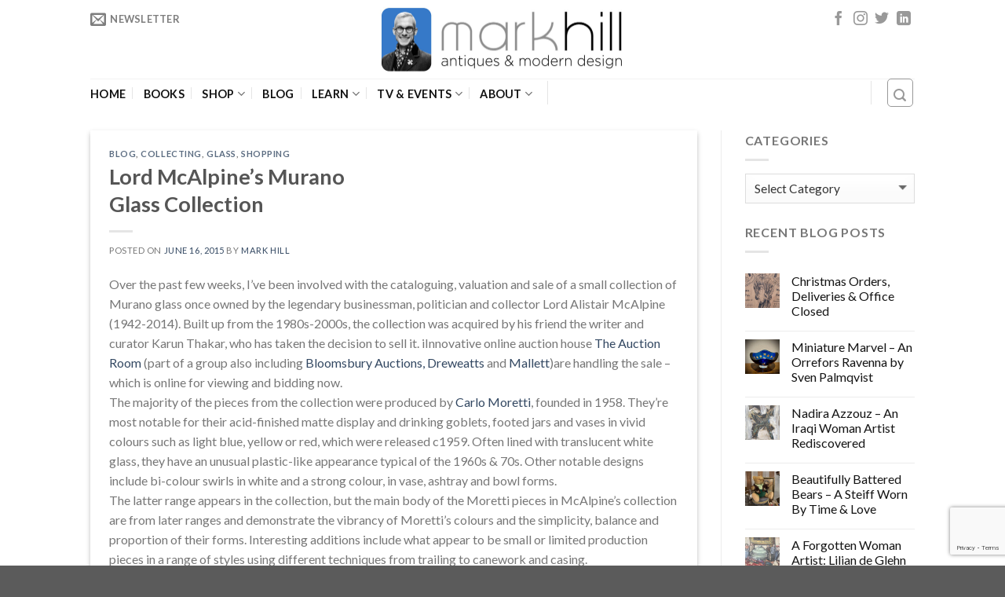

--- FILE ---
content_type: text/html; charset=UTF-8
request_url: https://markhillpublishing.com/lord-mcalpines-murano-glass-collection/
body_size: 45275
content:
<!DOCTYPE html>
<!--[if IE 9 ]> <html lang="en-GB" class="ie9 loading-site no-js"> <![endif]-->
<!--[if IE 8 ]> <html lang="en-GB" class="ie8 loading-site no-js"> <![endif]-->
<!--[if (gte IE 9)|!(IE)]><!--><html lang="en-GB" class="loading-site no-js"> <!--<![endif]-->
<head>
	<meta charset="UTF-8" />
	<meta name="viewport" content="width=device-width, initial-scale=1.0, maximum-scale=1.0, user-scalable=no" />

	<link rel="profile" href="http://gmpg.org/xfn/11" />
	<link rel="pingback" href="https://markhillpublishing.com/xmlrpc.php" />

	<script>(function(html){html.className = html.className.replace(/\bno-js\b/,'js')})(document.documentElement);</script>
<meta name='robots' content='index, follow, max-image-preview:large, max-snippet:-1, max-video-preview:-1' />

<!-- Google Tag Manager for WordPress by gtm4wp.com -->
<script data-cfasync="false" data-pagespeed-no-defer>
	var gtm4wp_datalayer_name = "dataLayer";
	var dataLayer = dataLayer || [];
</script>
<!-- End Google Tag Manager for WordPress by gtm4wp.com -->
	<!-- This site is optimized with the Yoast SEO plugin v26.8 - https://yoast.com/product/yoast-seo-wordpress/ -->
	<title>Lord McAlpine&#039;s MuranoGlass Collection - Mark Hill | Antiques &amp; Collectables Expert | Author &amp; Publisher</title>
	<meta name="description" content="A preview of the auction of Lord McAlpine&#039;s Murano glass collection" />
	<link rel="canonical" href="https://markhillpublishing.com/lord-mcalpines-murano-glass-collection/" />
	<meta property="og:locale" content="en_GB" />
	<meta property="og:type" content="article" />
	<meta property="og:title" content="Lord McAlpine&#039;s MuranoGlass Collection - Mark Hill | Antiques &amp; Collectables Expert | Author &amp; Publisher" />
	<meta property="og:description" content="A preview of the auction of Lord McAlpine&#039;s Murano glass collection" />
	<meta property="og:url" content="https://markhillpublishing.com/lord-mcalpines-murano-glass-collection/" />
	<meta property="og:site_name" content="Mark Hill | Antiques &amp; Collectables Expert | Author &amp; Publisher" />
	<meta property="article:publisher" content="https://www.facebook.com/pages/Mark-Hill/364310121802" />
	<meta property="article:published_time" content="2015-06-16T17:35:48+00:00" />
	<meta property="article:modified_time" content="2015-06-16T17:38:21+00:00" />
	<meta property="og:image" content="https://markhillpublishing.com/wp-content/uploads/2015/06/VeniniCalabashVaseJamesCarpenter.jpg" />
	<meta property="og:image:width" content="276" />
	<meta property="og:image:height" content="276" />
	<meta property="og:image:type" content="image/jpeg" />
	<meta name="author" content="Mark Hill" />
	<meta name="twitter:label1" content="Written by" />
	<meta name="twitter:data1" content="Mark Hill" />
	<meta name="twitter:label2" content="Estimated reading time" />
	<meta name="twitter:data2" content="2 minutes" />
	<script type="application/ld+json" class="yoast-schema-graph">{"@context":"https://schema.org","@graph":[{"@type":"Article","@id":"https://markhillpublishing.com/lord-mcalpines-murano-glass-collection/#article","isPartOf":{"@id":"https://markhillpublishing.com/lord-mcalpines-murano-glass-collection/"},"author":{"name":"Mark Hill","@id":"https://markhillpublishing.com/#/schema/person/0dbee229dfa60c017e61bbac6720a2ce"},"headline":"Lord McAlpine&#8217;s Murano Glass Collection","datePublished":"2015-06-16T17:35:48+00:00","dateModified":"2015-06-16T17:38:21+00:00","mainEntityOfPage":{"@id":"https://markhillpublishing.com/lord-mcalpines-murano-glass-collection/"},"wordCount":395,"commentCount":0,"image":{"@id":"https://markhillpublishing.com/lord-mcalpines-murano-glass-collection/#primaryimage"},"thumbnailUrl":"https://markhillpublishing.com/wp-content/uploads/2015/06/VeniniCalabashVaseJamesCarpenter.jpg","articleSection":["Blog","Collecting","Glass","Shopping"],"inLanguage":"en-GB","potentialAction":[{"@type":"CommentAction","name":"Comment","target":["https://markhillpublishing.com/lord-mcalpines-murano-glass-collection/#respond"]}]},{"@type":"WebPage","@id":"https://markhillpublishing.com/lord-mcalpines-murano-glass-collection/","url":"https://markhillpublishing.com/lord-mcalpines-murano-glass-collection/","name":"Lord McAlpine's Murano Glass Collection - Mark Hill | Antiques &amp; Collectables Expert | Author &amp; Publisher","isPartOf":{"@id":"https://markhillpublishing.com/#website"},"primaryImageOfPage":{"@id":"https://markhillpublishing.com/lord-mcalpines-murano-glass-collection/#primaryimage"},"image":{"@id":"https://markhillpublishing.com/lord-mcalpines-murano-glass-collection/#primaryimage"},"thumbnailUrl":"https://markhillpublishing.com/wp-content/uploads/2015/06/VeniniCalabashVaseJamesCarpenter.jpg","datePublished":"2015-06-16T17:35:48+00:00","dateModified":"2015-06-16T17:38:21+00:00","author":{"@id":"https://markhillpublishing.com/#/schema/person/0dbee229dfa60c017e61bbac6720a2ce"},"description":"A preview of the auction of Lord McAlpine's Murano glass collection","breadcrumb":{"@id":"https://markhillpublishing.com/lord-mcalpines-murano-glass-collection/#breadcrumb"},"inLanguage":"en-GB","potentialAction":[{"@type":"ReadAction","target":["https://markhillpublishing.com/lord-mcalpines-murano-glass-collection/"]}]},{"@type":"ImageObject","inLanguage":"en-GB","@id":"https://markhillpublishing.com/lord-mcalpines-murano-glass-collection/#primaryimage","url":"https://markhillpublishing.com/wp-content/uploads/2015/06/VeniniCalabashVaseJamesCarpenter.jpg","contentUrl":"https://markhillpublishing.com/wp-content/uploads/2015/06/VeniniCalabashVaseJamesCarpenter.jpg","width":276,"height":276,"caption":"A Venini 'Calabash' vase, designed by James Carpenter, dated 1986."},{"@type":"BreadcrumbList","@id":"https://markhillpublishing.com/lord-mcalpines-murano-glass-collection/#breadcrumb","itemListElement":[{"@type":"ListItem","position":1,"name":"Home","item":"https://markhillpublishing.com/"},{"@type":"ListItem","position":2,"name":"Lord McAlpine&#8217;s MuranoGlass Collection"}]},{"@type":"WebSite","@id":"https://markhillpublishing.com/#website","url":"https://markhillpublishing.com/","name":"Mark Hill | Antiques &amp; Collectables Expert | Author &amp; Publisher","description":"Antiques &amp; Collectables Expert, Author &amp; Publisher","potentialAction":[{"@type":"SearchAction","target":{"@type":"EntryPoint","urlTemplate":"https://markhillpublishing.com/?s={search_term_string}"},"query-input":{"@type":"PropertyValueSpecification","valueRequired":true,"valueName":"search_term_string"}}],"inLanguage":"en-GB"},{"@type":"Person","@id":"https://markhillpublishing.com/#/schema/person/0dbee229dfa60c017e61bbac6720a2ce","name":"Mark Hill","image":{"@type":"ImageObject","inLanguage":"en-GB","@id":"https://markhillpublishing.com/#/schema/person/image/","url":"https://secure.gravatar.com/avatar/e48efd716ea1f8c80038e6c69b66a056b3eeb47d9c5b80c72a10bd31069e308f?s=96&d=retro&r=g","contentUrl":"https://secure.gravatar.com/avatar/e48efd716ea1f8c80038e6c69b66a056b3eeb47d9c5b80c72a10bd31069e308f?s=96&d=retro&r=g","caption":"Mark Hill"},"sameAs":["http://www.markhill.net"],"url":"https://markhillpublishing.com/author/admin/"}]}</script>
	<!-- / Yoast SEO plugin. -->


<link rel='dns-prefetch' href='//www.google.com' />
<link rel="alternate" type="application/rss+xml" title="Mark Hill | Antiques &amp; Collectables Expert | Author &amp; Publisher &raquo; Feed" href="https://markhillpublishing.com/feed/" />
<link rel="alternate" type="application/rss+xml" title="Mark Hill | Antiques &amp; Collectables Expert | Author &amp; Publisher &raquo; Comments Feed" href="https://markhillpublishing.com/comments/feed/" />
<link rel="alternate" type="application/rss+xml" title="Mark Hill | Antiques &amp; Collectables Expert | Author &amp; Publisher &raquo; Lord McAlpine&#8217;s MuranoGlass Collection Comments Feed" href="https://markhillpublishing.com/lord-mcalpines-murano-glass-collection/feed/" />
<link rel="alternate" title="oEmbed (JSON)" type="application/json+oembed" href="https://markhillpublishing.com/wp-json/oembed/1.0/embed?url=https%3A%2F%2Fmarkhillpublishing.com%2Flord-mcalpines-murano-glass-collection%2F" />
<link rel="alternate" title="oEmbed (XML)" type="text/xml+oembed" href="https://markhillpublishing.com/wp-json/oembed/1.0/embed?url=https%3A%2F%2Fmarkhillpublishing.com%2Flord-mcalpines-murano-glass-collection%2F&#038;format=xml" />
		<!-- This site uses the Google Analytics by MonsterInsights plugin v9.11.1 - Using Analytics tracking - https://www.monsterinsights.com/ -->
		<!-- Note: MonsterInsights is not currently configured on this site. The site owner needs to authenticate with Google Analytics in the MonsterInsights settings panel. -->
					<!-- No tracking code set -->
				<!-- / Google Analytics by MonsterInsights -->
		<style id='wp-img-auto-sizes-contain-inline-css' type='text/css'>
img:is([sizes=auto i],[sizes^="auto," i]){contain-intrinsic-size:3000px 1500px}
/*# sourceURL=wp-img-auto-sizes-contain-inline-css */
</style>
<link rel='stylesheet' id='ht_ctc_main_css-css' href='https://markhillpublishing.com/wp-content/plugins/click-to-chat-for-whatsapp/new/inc/assets/css/main.css?ver=4.36' type='text/css' media='all' />
<link rel='stylesheet' id='sbi_styles-css' href='https://markhillpublishing.com/wp-content/plugins/instagram-feed/css/sbi-styles.min.css?ver=6.10.0' type='text/css' media='all' />
<style id='wp-emoji-styles-inline-css' type='text/css'>

	img.wp-smiley, img.emoji {
		display: inline !important;
		border: none !important;
		box-shadow: none !important;
		height: 1em !important;
		width: 1em !important;
		margin: 0 0.07em !important;
		vertical-align: -0.1em !important;
		background: none !important;
		padding: 0 !important;
	}
/*# sourceURL=wp-emoji-styles-inline-css */
</style>
<style id='wp-block-library-inline-css' type='text/css'>
:root{--wp-block-synced-color:#7a00df;--wp-block-synced-color--rgb:122,0,223;--wp-bound-block-color:var(--wp-block-synced-color);--wp-editor-canvas-background:#ddd;--wp-admin-theme-color:#007cba;--wp-admin-theme-color--rgb:0,124,186;--wp-admin-theme-color-darker-10:#006ba1;--wp-admin-theme-color-darker-10--rgb:0,107,160.5;--wp-admin-theme-color-darker-20:#005a87;--wp-admin-theme-color-darker-20--rgb:0,90,135;--wp-admin-border-width-focus:2px}@media (min-resolution:192dpi){:root{--wp-admin-border-width-focus:1.5px}}.wp-element-button{cursor:pointer}:root .has-very-light-gray-background-color{background-color:#eee}:root .has-very-dark-gray-background-color{background-color:#313131}:root .has-very-light-gray-color{color:#eee}:root .has-very-dark-gray-color{color:#313131}:root .has-vivid-green-cyan-to-vivid-cyan-blue-gradient-background{background:linear-gradient(135deg,#00d084,#0693e3)}:root .has-purple-crush-gradient-background{background:linear-gradient(135deg,#34e2e4,#4721fb 50%,#ab1dfe)}:root .has-hazy-dawn-gradient-background{background:linear-gradient(135deg,#faaca8,#dad0ec)}:root .has-subdued-olive-gradient-background{background:linear-gradient(135deg,#fafae1,#67a671)}:root .has-atomic-cream-gradient-background{background:linear-gradient(135deg,#fdd79a,#004a59)}:root .has-nightshade-gradient-background{background:linear-gradient(135deg,#330968,#31cdcf)}:root .has-midnight-gradient-background{background:linear-gradient(135deg,#020381,#2874fc)}:root{--wp--preset--font-size--normal:16px;--wp--preset--font-size--huge:42px}.has-regular-font-size{font-size:1em}.has-larger-font-size{font-size:2.625em}.has-normal-font-size{font-size:var(--wp--preset--font-size--normal)}.has-huge-font-size{font-size:var(--wp--preset--font-size--huge)}.has-text-align-center{text-align:center}.has-text-align-left{text-align:left}.has-text-align-right{text-align:right}.has-fit-text{white-space:nowrap!important}#end-resizable-editor-section{display:none}.aligncenter{clear:both}.items-justified-left{justify-content:flex-start}.items-justified-center{justify-content:center}.items-justified-right{justify-content:flex-end}.items-justified-space-between{justify-content:space-between}.screen-reader-text{border:0;clip-path:inset(50%);height:1px;margin:-1px;overflow:hidden;padding:0;position:absolute;width:1px;word-wrap:normal!important}.screen-reader-text:focus{background-color:#ddd;clip-path:none;color:#444;display:block;font-size:1em;height:auto;left:5px;line-height:normal;padding:15px 23px 14px;text-decoration:none;top:5px;width:auto;z-index:100000}html :where(.has-border-color){border-style:solid}html :where([style*=border-top-color]){border-top-style:solid}html :where([style*=border-right-color]){border-right-style:solid}html :where([style*=border-bottom-color]){border-bottom-style:solid}html :where([style*=border-left-color]){border-left-style:solid}html :where([style*=border-width]){border-style:solid}html :where([style*=border-top-width]){border-top-style:solid}html :where([style*=border-right-width]){border-right-style:solid}html :where([style*=border-bottom-width]){border-bottom-style:solid}html :where([style*=border-left-width]){border-left-style:solid}html :where(img[class*=wp-image-]){height:auto;max-width:100%}:where(figure){margin:0 0 1em}html :where(.is-position-sticky){--wp-admin--admin-bar--position-offset:var(--wp-admin--admin-bar--height,0px)}@media screen and (max-width:600px){html :where(.is-position-sticky){--wp-admin--admin-bar--position-offset:0px}}

/*# sourceURL=wp-block-library-inline-css */
</style><style id='global-styles-inline-css' type='text/css'>
:root{--wp--preset--aspect-ratio--square: 1;--wp--preset--aspect-ratio--4-3: 4/3;--wp--preset--aspect-ratio--3-4: 3/4;--wp--preset--aspect-ratio--3-2: 3/2;--wp--preset--aspect-ratio--2-3: 2/3;--wp--preset--aspect-ratio--16-9: 16/9;--wp--preset--aspect-ratio--9-16: 9/16;--wp--preset--color--black: #000000;--wp--preset--color--cyan-bluish-gray: #abb8c3;--wp--preset--color--white: #ffffff;--wp--preset--color--pale-pink: #f78da7;--wp--preset--color--vivid-red: #cf2e2e;--wp--preset--color--luminous-vivid-orange: #ff6900;--wp--preset--color--luminous-vivid-amber: #fcb900;--wp--preset--color--light-green-cyan: #7bdcb5;--wp--preset--color--vivid-green-cyan: #00d084;--wp--preset--color--pale-cyan-blue: #8ed1fc;--wp--preset--color--vivid-cyan-blue: #0693e3;--wp--preset--color--vivid-purple: #9b51e0;--wp--preset--gradient--vivid-cyan-blue-to-vivid-purple: linear-gradient(135deg,rgb(6,147,227) 0%,rgb(155,81,224) 100%);--wp--preset--gradient--light-green-cyan-to-vivid-green-cyan: linear-gradient(135deg,rgb(122,220,180) 0%,rgb(0,208,130) 100%);--wp--preset--gradient--luminous-vivid-amber-to-luminous-vivid-orange: linear-gradient(135deg,rgb(252,185,0) 0%,rgb(255,105,0) 100%);--wp--preset--gradient--luminous-vivid-orange-to-vivid-red: linear-gradient(135deg,rgb(255,105,0) 0%,rgb(207,46,46) 100%);--wp--preset--gradient--very-light-gray-to-cyan-bluish-gray: linear-gradient(135deg,rgb(238,238,238) 0%,rgb(169,184,195) 100%);--wp--preset--gradient--cool-to-warm-spectrum: linear-gradient(135deg,rgb(74,234,220) 0%,rgb(151,120,209) 20%,rgb(207,42,186) 40%,rgb(238,44,130) 60%,rgb(251,105,98) 80%,rgb(254,248,76) 100%);--wp--preset--gradient--blush-light-purple: linear-gradient(135deg,rgb(255,206,236) 0%,rgb(152,150,240) 100%);--wp--preset--gradient--blush-bordeaux: linear-gradient(135deg,rgb(254,205,165) 0%,rgb(254,45,45) 50%,rgb(107,0,62) 100%);--wp--preset--gradient--luminous-dusk: linear-gradient(135deg,rgb(255,203,112) 0%,rgb(199,81,192) 50%,rgb(65,88,208) 100%);--wp--preset--gradient--pale-ocean: linear-gradient(135deg,rgb(255,245,203) 0%,rgb(182,227,212) 50%,rgb(51,167,181) 100%);--wp--preset--gradient--electric-grass: linear-gradient(135deg,rgb(202,248,128) 0%,rgb(113,206,126) 100%);--wp--preset--gradient--midnight: linear-gradient(135deg,rgb(2,3,129) 0%,rgb(40,116,252) 100%);--wp--preset--font-size--small: 13px;--wp--preset--font-size--medium: 20px;--wp--preset--font-size--large: 36px;--wp--preset--font-size--x-large: 42px;--wp--preset--spacing--20: 0.44rem;--wp--preset--spacing--30: 0.67rem;--wp--preset--spacing--40: 1rem;--wp--preset--spacing--50: 1.5rem;--wp--preset--spacing--60: 2.25rem;--wp--preset--spacing--70: 3.38rem;--wp--preset--spacing--80: 5.06rem;--wp--preset--shadow--natural: 6px 6px 9px rgba(0, 0, 0, 0.2);--wp--preset--shadow--deep: 12px 12px 50px rgba(0, 0, 0, 0.4);--wp--preset--shadow--sharp: 6px 6px 0px rgba(0, 0, 0, 0.2);--wp--preset--shadow--outlined: 6px 6px 0px -3px rgb(255, 255, 255), 6px 6px rgb(0, 0, 0);--wp--preset--shadow--crisp: 6px 6px 0px rgb(0, 0, 0);}:where(.is-layout-flex){gap: 0.5em;}:where(.is-layout-grid){gap: 0.5em;}body .is-layout-flex{display: flex;}.is-layout-flex{flex-wrap: wrap;align-items: center;}.is-layout-flex > :is(*, div){margin: 0;}body .is-layout-grid{display: grid;}.is-layout-grid > :is(*, div){margin: 0;}:where(.wp-block-columns.is-layout-flex){gap: 2em;}:where(.wp-block-columns.is-layout-grid){gap: 2em;}:where(.wp-block-post-template.is-layout-flex){gap: 1.25em;}:where(.wp-block-post-template.is-layout-grid){gap: 1.25em;}.has-black-color{color: var(--wp--preset--color--black) !important;}.has-cyan-bluish-gray-color{color: var(--wp--preset--color--cyan-bluish-gray) !important;}.has-white-color{color: var(--wp--preset--color--white) !important;}.has-pale-pink-color{color: var(--wp--preset--color--pale-pink) !important;}.has-vivid-red-color{color: var(--wp--preset--color--vivid-red) !important;}.has-luminous-vivid-orange-color{color: var(--wp--preset--color--luminous-vivid-orange) !important;}.has-luminous-vivid-amber-color{color: var(--wp--preset--color--luminous-vivid-amber) !important;}.has-light-green-cyan-color{color: var(--wp--preset--color--light-green-cyan) !important;}.has-vivid-green-cyan-color{color: var(--wp--preset--color--vivid-green-cyan) !important;}.has-pale-cyan-blue-color{color: var(--wp--preset--color--pale-cyan-blue) !important;}.has-vivid-cyan-blue-color{color: var(--wp--preset--color--vivid-cyan-blue) !important;}.has-vivid-purple-color{color: var(--wp--preset--color--vivid-purple) !important;}.has-black-background-color{background-color: var(--wp--preset--color--black) !important;}.has-cyan-bluish-gray-background-color{background-color: var(--wp--preset--color--cyan-bluish-gray) !important;}.has-white-background-color{background-color: var(--wp--preset--color--white) !important;}.has-pale-pink-background-color{background-color: var(--wp--preset--color--pale-pink) !important;}.has-vivid-red-background-color{background-color: var(--wp--preset--color--vivid-red) !important;}.has-luminous-vivid-orange-background-color{background-color: var(--wp--preset--color--luminous-vivid-orange) !important;}.has-luminous-vivid-amber-background-color{background-color: var(--wp--preset--color--luminous-vivid-amber) !important;}.has-light-green-cyan-background-color{background-color: var(--wp--preset--color--light-green-cyan) !important;}.has-vivid-green-cyan-background-color{background-color: var(--wp--preset--color--vivid-green-cyan) !important;}.has-pale-cyan-blue-background-color{background-color: var(--wp--preset--color--pale-cyan-blue) !important;}.has-vivid-cyan-blue-background-color{background-color: var(--wp--preset--color--vivid-cyan-blue) !important;}.has-vivid-purple-background-color{background-color: var(--wp--preset--color--vivid-purple) !important;}.has-black-border-color{border-color: var(--wp--preset--color--black) !important;}.has-cyan-bluish-gray-border-color{border-color: var(--wp--preset--color--cyan-bluish-gray) !important;}.has-white-border-color{border-color: var(--wp--preset--color--white) !important;}.has-pale-pink-border-color{border-color: var(--wp--preset--color--pale-pink) !important;}.has-vivid-red-border-color{border-color: var(--wp--preset--color--vivid-red) !important;}.has-luminous-vivid-orange-border-color{border-color: var(--wp--preset--color--luminous-vivid-orange) !important;}.has-luminous-vivid-amber-border-color{border-color: var(--wp--preset--color--luminous-vivid-amber) !important;}.has-light-green-cyan-border-color{border-color: var(--wp--preset--color--light-green-cyan) !important;}.has-vivid-green-cyan-border-color{border-color: var(--wp--preset--color--vivid-green-cyan) !important;}.has-pale-cyan-blue-border-color{border-color: var(--wp--preset--color--pale-cyan-blue) !important;}.has-vivid-cyan-blue-border-color{border-color: var(--wp--preset--color--vivid-cyan-blue) !important;}.has-vivid-purple-border-color{border-color: var(--wp--preset--color--vivid-purple) !important;}.has-vivid-cyan-blue-to-vivid-purple-gradient-background{background: var(--wp--preset--gradient--vivid-cyan-blue-to-vivid-purple) !important;}.has-light-green-cyan-to-vivid-green-cyan-gradient-background{background: var(--wp--preset--gradient--light-green-cyan-to-vivid-green-cyan) !important;}.has-luminous-vivid-amber-to-luminous-vivid-orange-gradient-background{background: var(--wp--preset--gradient--luminous-vivid-amber-to-luminous-vivid-orange) !important;}.has-luminous-vivid-orange-to-vivid-red-gradient-background{background: var(--wp--preset--gradient--luminous-vivid-orange-to-vivid-red) !important;}.has-very-light-gray-to-cyan-bluish-gray-gradient-background{background: var(--wp--preset--gradient--very-light-gray-to-cyan-bluish-gray) !important;}.has-cool-to-warm-spectrum-gradient-background{background: var(--wp--preset--gradient--cool-to-warm-spectrum) !important;}.has-blush-light-purple-gradient-background{background: var(--wp--preset--gradient--blush-light-purple) !important;}.has-blush-bordeaux-gradient-background{background: var(--wp--preset--gradient--blush-bordeaux) !important;}.has-luminous-dusk-gradient-background{background: var(--wp--preset--gradient--luminous-dusk) !important;}.has-pale-ocean-gradient-background{background: var(--wp--preset--gradient--pale-ocean) !important;}.has-electric-grass-gradient-background{background: var(--wp--preset--gradient--electric-grass) !important;}.has-midnight-gradient-background{background: var(--wp--preset--gradient--midnight) !important;}.has-small-font-size{font-size: var(--wp--preset--font-size--small) !important;}.has-medium-font-size{font-size: var(--wp--preset--font-size--medium) !important;}.has-large-font-size{font-size: var(--wp--preset--font-size--large) !important;}.has-x-large-font-size{font-size: var(--wp--preset--font-size--x-large) !important;}
/*# sourceURL=global-styles-inline-css */
</style>

<style id='classic-theme-styles-inline-css' type='text/css'>
/*! This file is auto-generated */
.wp-block-button__link{color:#fff;background-color:#32373c;border-radius:9999px;box-shadow:none;text-decoration:none;padding:calc(.667em + 2px) calc(1.333em + 2px);font-size:1.125em}.wp-block-file__button{background:#32373c;color:#fff;text-decoration:none}
/*# sourceURL=/wp-includes/css/classic-themes.min.css */
</style>
<link rel='stylesheet' id='contact-form-7-css' href='https://markhillpublishing.com/wp-content/plugins/contact-form-7/includes/css/styles.css?ver=6.1.4' type='text/css' media='all' />
<link rel='stylesheet' id='ctf_styles-css' href='https://markhillpublishing.com/wp-content/plugins/custom-twitter-feeds/css/ctf-styles.min.css?ver=2.3.1' type='text/css' media='all' />
<link rel='stylesheet' id='mhp-carousel-css' href='https://markhillpublishing.com/wp-content/plugins/mhp-shopify-sync/assets/css/mhp-carousel.css?ver=0.3.0' type='text/css' media='all' />
<link rel='stylesheet' id='widgetopts-styles-css' href='https://markhillpublishing.com/wp-content/plugins/widget-options/assets/css/widget-options.css?ver=4.1.3' type='text/css' media='all' />
<link rel='stylesheet' id='flatsome-icons-css' href='https://markhillpublishing.com/wp-content/themes/markhill/assets/css/fl-icons.css?ver=3.3' type='text/css' media='all' />
<style id='kadence-blocks-global-variables-inline-css' type='text/css'>
:root {--global-kb-font-size-sm:clamp(0.8rem, 0.73rem + 0.217vw, 0.9rem);--global-kb-font-size-md:clamp(1.1rem, 0.995rem + 0.326vw, 1.25rem);--global-kb-font-size-lg:clamp(1.75rem, 1.576rem + 0.543vw, 2rem);--global-kb-font-size-xl:clamp(2.25rem, 1.728rem + 1.63vw, 3rem);--global-kb-font-size-xxl:clamp(2.5rem, 1.456rem + 3.26vw, 4rem);--global-kb-font-size-xxxl:clamp(2.75rem, 0.489rem + 7.065vw, 6rem);}:root {--global-palette1: #3182CE;--global-palette2: #2B6CB0;--global-palette3: #1A202C;--global-palette4: #2D3748;--global-palette5: #4A5568;--global-palette6: #718096;--global-palette7: #EDF2F7;--global-palette8: #F7FAFC;--global-palette9: #ffffff;}
/*# sourceURL=kadence-blocks-global-variables-inline-css */
</style>
<link rel='stylesheet' id='flatsome-main-css' href='https://markhillpublishing.com/wp-content/themes/markhill/assets/css/flatsome.css?ver=6.9' type='text/css' media='all' />
<link rel='stylesheet' id='flatsome-style-css' href='https://markhillpublishing.com/wp-content/themes/markhill/style.css?ver=6.9' type='text/css' media='all' />
<script type="text/javascript">
            window._nslDOMReady = (function () {
                const executedCallbacks = new Set();
            
                return function (callback) {
                    /**
                    * Third parties might dispatch DOMContentLoaded events, so we need to ensure that we only run our callback once!
                    */
                    if (executedCallbacks.has(callback)) return;
            
                    const wrappedCallback = function () {
                        if (executedCallbacks.has(callback)) return;
                        executedCallbacks.add(callback);
                        callback();
                    };
            
                    if (document.readyState === "complete" || document.readyState === "interactive") {
                        wrappedCallback();
                    } else {
                        document.addEventListener("DOMContentLoaded", wrappedCallback);
                    }
                };
            })();
        </script><script type="text/javascript" src="https://markhillpublishing.com/wp-includes/js/jquery/jquery.min.js?ver=3.7.1" id="jquery-core-js"></script>
<script type="text/javascript" src="https://markhillpublishing.com/wp-includes/js/jquery/jquery-migrate.min.js?ver=3.4.1" id="jquery-migrate-js"></script>
<link rel="https://api.w.org/" href="https://markhillpublishing.com/wp-json/" /><link rel="alternate" title="JSON" type="application/json" href="https://markhillpublishing.com/wp-json/wp/v2/posts/12311" /><link rel="EditURI" type="application/rsd+xml" title="RSD" href="https://markhillpublishing.com/xmlrpc.php?rsd" />
<meta name="generator" content="WordPress 6.9" />
<link rel='shortlink' href='https://markhillpublishing.com/?p=12311' />
<meta name="generator" content="Redux 4.5.10" />
<!-- Google Tag Manager for WordPress by gtm4wp.com -->
<!-- GTM Container placement set to footer -->
<script data-cfasync="false" data-pagespeed-no-defer>
	var dataLayer_content = {"pagePostType":"post","pagePostType2":"single-post","pageCategory":["blog","collecting","glass","shopping"],"pagePostAuthor":"Mark Hill"};
	dataLayer.push( dataLayer_content );
</script>
<script data-cfasync="false" data-pagespeed-no-defer>
(function(w,d,s,l,i){w[l]=w[l]||[];w[l].push({'gtm.start':
new Date().getTime(),event:'gtm.js'});var f=d.getElementsByTagName(s)[0],
j=d.createElement(s),dl=l!='dataLayer'?'&l='+l:'';j.async=true;j.src=
'//www.googletagmanager.com/gtm.js?id='+i+dl;f.parentNode.insertBefore(j,f);
})(window,document,'script','dataLayer','GTM-N2QS2M');
</script>
<!-- End Google Tag Manager for WordPress by gtm4wp.com --><style>.bg{opacity: 0; transition: opacity 1s; -webkit-transition: opacity 1s;} .bg-loaded{opacity: 1;}</style><!--[if IE]><link rel="stylesheet" type="text/css" href="https://markhillpublishing.com/wp-content/themes/markhill/assets/css/ie-fallback.css"><script src="//html5shim.googlecode.com/svn/trunk/html5.js"></script><script>var head = document.getElementsByTagName('head')[0],style = document.createElement('style');style.type = 'text/css';style.styleSheet.cssText = ':before,:after{content:none !important';head.appendChild(style);setTimeout(function(){head.removeChild(style);}, 0);</script><script src="https://markhillpublishing.com/wp-content/themes/markhill/assets/libs/ie-flexibility.js"></script><![endif]-->    <script type="text/javascript">
    WebFontConfig = {
      google: { families: [ "Lato:regular,700","Lato:regular,400","Lato:regular,700","Dancing+Script", ] }
    };
    (function() {
      var wf = document.createElement('script');
      wf.src = 'https://ajax.googleapis.com/ajax/libs/webfont/1/webfont.js';
      wf.type = 'text/javascript';
      wf.async = 'true';
      var s = document.getElementsByTagName('script')[0];
      s.parentNode.insertBefore(wf, s);
    })(); </script>
  <style id="custom-css" type="text/css">:root {--primary-color: #446084;}/* Site Width */.header-main{height: 100px}#logo img{max-height: 100px}#logo{width:320px;}.header-top{min-height: 24px}.transparent .header-main{height: 261px}.transparent #logo img{max-height: 261px}.has-transparent + .page-title:first-of-type,.has-transparent + #main > .page-title,.has-transparent + #main > div > .page-title,.has-transparent + #main .page-header-wrapper:first-of-type .page-title{padding-top: 311px;}.header.show-on-scroll,.stuck .header-main{height:70px!important}.stuck #logo img{max-height: 70px!important}.header-bottom {background-color: #FFFFFF}.header-main .nav > li > a{line-height: 16px }.header-wrapper:not(.stuck) .header-main .header-nav{margin-top: -38px }.header-bottom-nav > li > a{line-height: 16px }@media (max-width: 549px) {.header-main{height: 70px}#logo img{max-height: 70px}}.nav-dropdown{border-radius:3px}.nav-dropdown{font-size:92%}.header-top{background-color:#FFFFFF!important;}.blog-wrapper{background-color: #FFFFFF;}/* Background Color */[data-icon-label]:after, .secondary.is-underline:hover,.secondary.is-outline:hover,.icon-label,.button.secondary:not(.is-outline),.button.alt:not(.is-outline), .badge-inner.on-sale, .button.checkout, .single_add_to_cart_button{ background-color:#D1D1D1; }/* Color */.secondary.is-underline,.secondary.is-link, .secondary.is-outline,.stars a.active, .star-rating:before, .woocommerce-page .star-rating:before,.star-rating span:before, .color-secondary{color: #D1D1D1}/* Color !important */[data-text-color="secondary"]{color: #D1D1D1!important;}/* Border */.secondary.is-outline:hover{border-color:#D1D1D1}body{font-family:"Lato", sans-serif}body{font-weight: 400}.nav > li > a {font-family:"Lato", sans-serif;}.nav > li > a {font-weight: 700;}h1,h2,h3,h4,h5,h6,.heading-font, .off-canvas-center .nav-sidebar.nav-vertical > li > a{font-family: "Lato", sans-serif;}h1,h2,h3,h4,h5,h6,.heading-font,.banner h1,.banner h2{font-weight: 700;}.alt-font{font-family: "Dancing Script", sans-serif;}.header:not(.transparent) .header-bottom-nav.nav > li > a{color: #111111;}.widget a{color: #141414;}.widget a:hover{color: ;}.widget .tagcloud a:hover{border-color: ; background-color: ;}.footer-1{background-color: #4C4C4C}.page-title-small + main .product-container > .row{padding-top:0;}/**Typografy**/.dark, .dark p, .dark td {color: #ffffff;font-size: 19px;}/**Breadcrumbs**/.archive .dark .breadcrumbs a,.dark .breadcrumbs {color: #070707;}/**home page **/.home h6.uppercase.portfolio-box-title {color: white;font-size: 17px;opacity: 1;text-transform: none;}.home h5.post-title.is-large.uppercase {font-size: 19px;text-transform: none;}.home .portfolio-box .box-text {background: rgba(0, 0, 0, 0.48);}.home .box-blog-post .is-divider {height: 0px;}.home .overlay {background-color: rgba(255, 255, 255, 0) !important;}.home a.button.white.is-outline.is-smaller.lowercase span {font-size: 15px;}div#row-484982077 {margin-bottom: 50px;}/**Header & Top header**/.stuck .header-main {height: 103px!important;background: white;}.header-top {background-color: #FFFFFF!important;z-index: 1;}.nav>li>a {padding:0 !important;}.nav-small>li>a>i {font-size: 20px;}.social-icons i {font-size: 18px;}.off-canvas:not(.off-canvas-center) .nav-vertical li>a {padding-left: 20px !important;margin: 5px;}/**Footer**/.footer-divider{height: 3px;display: block;background-color: rgba(0,0,0,0.1);margin: 1em 0 1em;width: 100%;max-width: 30px;text-align: left;}#section_1500769060 {padding-bottom: 0px;}span.section-title-main {font-size: 17px !important;}/**Form Newsletter**/.mc4wp-form-fields {padding: 15px;}/**SHOP Archive**/.archive .title-wrapper {min-height: 70px;}.archive .product-small .box-image img {max-width: 81% !important;}.archive .product-small .box-image {text-align: center;}/**SHOP**/.badge-inner.bg-fill {background: linear-gradient( rgba(0, 0, 0, 0), rgba(0, 0, 0, 0) );}/**SHOP Single Product**/.single li.reviews_tab {display: none;}.single .yith-wcwl-add-to-wishlist{display: none;}.single a.zoom-button.button.is-outline.circle.icon.tooltip.hide-for-small.tooltipstered {color: black;}/**Shop Chart**/.woocommerce-cart .is-small, .woocommerce-cart .is-small.button {font-size: 0.6em !important;}/**Posts Archive**/.archive h6.entry-category.is-xsmall {display: none;}.archive .entry-header-text.text-left {padding-top: 15px;}.archive span.comments-link.pull-right {display: none;}/**Single Posts**/.single .badge.absolute.top.post-date.badge-square {display: none;}.single .entry-author.author-box {display: none;}/**Pages**/.gallery-icon.landscape {text-align: center;}.gallery-icon.portrait {text-align: center;}/**MailChimp**/.mc4wp-alert.mc4wp-success p,.mc4wp-alert.mc4wp-notice p {font-size: 13px;}#header-newsletter-signup .banner-layers.container {background: black; padding: 10px;}@media (max-width: 849px){/**Section title**/span.section-title-main {font-size: 12px !important;}}@media (max-width: 549px){/**Top Bar**/.html_topbar_left strong.uppercase {display: none;}/**Portofolio**/.portfolio-element-wrapper .col {max-width: 100% !important;flex-basis: 100% !important;}/**Social icons**/.social-icons.share-icons.share-row.relative.icon-style-small.full-width.text-right {text-align: center;}/**Newsletter mailchimp**/.mc4wp-form-fields {text-align: left;}/**Banner**/.banner-bg > .bg-loaded {width: 100%;max-height: 250px;}/**Lost in translation :) **/.text-box{width: 100% !important;background-color: rgb(9, 9, 9); min-height: 200px;}/**Tweets widget**/.col.tweets_box.medium-3.small-12.large-3 {margin: 150px 0px 0px 0px !important;}/**Menu Footer & Footer elements**/ul#menu-footer li a {font-size: 13px;}ul#menu-footer-left.links li a,.copyright-footer {font-size: 12px;}.hometext_mobile {margin-bottom: 30%;}}.label-new.menu-item > a:after{content:"New";}.label-hot.menu-item > a:after{content:"Hot";}.label-sale.menu-item > a:after{content:"Sale";}.label-popular.menu-item > a:after{content:"Popular";}</style>		<style type="text/css" id="wp-custom-css">
			.wps-cart-icon-inline {
	padding: 0;
	width: 32px;
	height: 32px;
}

.wps-cart-icon-inline .wps-icon-cart {
	width: 100%;
	height: 100%;
}

.wps-cart-icon-inline .css-ooolli-counterCSS-customCounterCSS-CartCounter {
	top: 20px;
	right: -5px;
	background: #446084;
	color: #ffffff;
	font-size: 11px;
	width: 20px;
	height: 20px;
	padding: 0;
}

.wps-cart-icon-fixed {
	margin-right: 0;
}


.slick-list slick-list .wps-product-image-wrapper img {
	margin: auto;
}

.slick-list .wps-component h2.wps-products-title {
	font-size: 1em;
	line-height: 1.3;
	font-weight: 700;
	color: #555;
	width: 100%;
	margin-top: 0;
	margin-bottom: .5em;
	text-rendering: optimizeSpeed;
}

.slick-list .wps-component-products-pricing .wps-product-individual-price {
	font-size: 1.3em;
	font-weight: 700;
}

.slick-list .wps-component .wps-btn {
	border-radius: 0;
	border: 2px solid #446084;
	color: white;
	background-color: #446084;
	text-transform: uppercase;
	line-height: 1.2em;
	font-size: .8em;
	padding: .5em 1em;
	min-height: 3em;
	font-weight: 600;
	width: auto;
	margin-bottom: 0;
}

.slick-list .wps-component .wps-btn:hover {
	background-color: white;
	color: #446084;
}

.wps-form-control {
	display: flex;
	flex-direction: row;
	justify-content: flex-start;
	align-items: center;
	margin-bottom: 15px;
}

.wps-form-control .wps-product-quantity {
	margin-bottom: 0;
	margin-right: 20px;
}

.wps-form-control .wps-quantity-input label {
	margin-bottom: 0;
}

.wps-component-products-buy-button {
	display: flex;
	justify-content: flex-start;
	flex-direction: row;
}

.wps-gallery-featured-wrapper .wps-product-image-sold-out-label {
	display: none;
}

.slick-slider {
	z-index: 1000;
}

.slick-slider .wps-thumbnails-wrapper {
	display: none;
}

.slick-slider .wps-component-products-title {
	margin-bottom: 0;
}

.slick-slider h2.wps-products-title {
	font-size: 1em;
	line-height: 1.3;
	margin-top: .1em;
	margin-bottom: .1em;
	color: #334862;
}

.slick-slider .wps-component-products-pricing {
	margin-bottom: 1em;
}

.slick-slider .wps-component-products-quantity {
	display: none;
}

.slick-slider .wps-btn {
	border-radius: 0;
	border: 2px solid #446084;
	background-color: transparent;
	color: #446084;
	text-transform: uppercase;
	line-height: 1.2em;
	font-size: .8em;
	padding: .5em 1em;
	min-height: 3em;
	font-weight: 600;
	width: auto;
	margin-bottom: 0;
}

.slick-slider .slick-prev {
	left: -40px;
}

.slick-slider .slick-next {
	right: -40px;
}

.slick-slider .slick-arrow {
	background-size: 20px;
}

.slick-slider {
	margin-bottom: 30px;
}

.wpshopify .components-notice.is-warning {
	background: #D1D1D1;
	color: white;
	line-height: 1.1;
	padding: 5px;
	border-left: 0;
	text-align: center;
}

.wpshopify .components-notice.is-warning {
	background: #D1D1D1;
	color: white;
	line-height: 1.1;
	padding: 5px;
	border-left: 0;
	text-align: center;
}

.wps-cart .wps-cart-contents {
	padding-right: 10px;
	overflow: hidden auto;
}

.wps-cart .wps-quantity-decrement, .wps-cart .wps-quantity-increment {
	margin-right: 0;
	min-height: 35px;
}

.wps-cart .wps-cart-lineitem-title-content {
	max-width: 190px;
}

.wps-cart .wps-btn-close {
	padding: 20px 30px;
	margin-right: 0;
	margin-bottom: 0;
	font-size: 24px;
}

.wps-cart .wps-btn-checkout {
	border-radius: 0;
	border: 2px solid #446084;
	color: white;
	background-color: #446084;
	text-transform: uppercase;
	line-height: 1.2em;
	font-size: .8em;
	padding: .5em 1em;
	min-height: 3em;
	font-weight: 600;
	width: 100%;
	margin-bottom: 0;
}

.wps-cart .wps-cart-lineitem-quantity {
	min-height: 35px;
	margin-right: 0;
}

.wps-items-wrapper {
	margin-bottom: 50px !important;
}

.ht-ctc-chat {
	display: none !important;
}

.wps-add-to-cart {
	display: none !important;
}

.ht-ctc-style-8 span {
	background-color: #446084 !important;
}

.ht-ctc-sc.ht-ctc-sc-chat:hover .ht-ctc-style-8 .s_8 {
	background-color: #446084 !important;
}

#ctf.ctf_palette_dark {
	background: none;
}

.ctf-author-name {
	font-size: 16px;
}

#ctf.ctf-boxed-style .ctf-item {
	padding: 0 15px;
}

#ctf.ctf-narrow .ctf-tweet-content, #ctf.ctf-narrow .ctf-quoted-tweet, #ctf.ctf-narrow .ctf-tweet-actions, #ctf.ctf-narrow .ctf-tweet-content {
	margin-left: 0;	
}

#ctf.ctf_palette_dark .ctf-tweet-actions a {
	font-size: 14px;
}

.ctf-tweet-text {
	text-align: left;	
	font-size: 14px !important;
}

#ctf.ctf-narrow .ctf-author-avatar, #ctf.ctf-narrow .ctf-author-avatar img {
	width: 30px;
	height: 30px;
}

#ctf.ctf-narrow .ctf-author-box {
	margin-left: 0;
}

#ctf.ctf-narrow .ctf-author-avatar {
	margin-left: 0;
}

.ctf-author-box {
	text-align: left;
}

#ctf .ctf-author-box-link {
	text-align: left;
}

#ctf.ctf-narrow .ctf-tweet-content {
	margin-top: 15px;
}

#ctf.ctf_palette_dark.ctf.ctf-boxed-style .ctf-item {
	background: none !important;
	border-bottom: 1px solid #878787;
	padding-bottom: 15px;
	margin-bottom: 15px;align-content
}

#ctf #ctf-more {
	font-size: 13px;
	border-radius: 5px;
	width: 100px;
	background: #333;
	margin: 0 auto;
}

@media only screen and (max-width: 849px) {
	.show-for-medium li {
		display: block !important;
	}
}

 [data-wpshopify-is-available-for-sale="false"] .wps-component-products-buy-button p {
	 background-color: white;
	 color: white;
	 background: #446084;
	 opacity: 0.5;
	 border:none;
}

		</style>
		</head>

<body class="wp-singular post-template-default single single-post postid-12311 single-format-standard wp-theme-markhill lightbox nav-dropdown-has-arrow">

<a class="skip-link screen-reader-text" href="#main">Skip to content</a>

<div id="wrapper">


<header id="header" class="header has-sticky sticky-jump">
   <div class="header-wrapper">
	<div id="masthead" class="header-main show-logo-center">
      <div class="header-inner flex-row container logo-center medium-logo-center" role="navigation">

          <!-- Logo -->
          <div id="logo" class="flex-col logo">
            <!-- Header logo -->
<a href="https://markhillpublishing.com/" title="Mark Hill | Antiques &amp; Collectables Expert | Author &amp; Publisher - Antiques &amp; Collectables Expert, Author &amp; Publisher" rel="home">
    <img width="320" height="100" src="https://markhillpublishing.com/wp-content/uploads/2025/10/logo.jpg" class="header_logo header-logo" alt="Mark Hill | Antiques &amp; Collectables Expert | Author &amp; Publisher"/><img  width="320" height="100" src="https://markhillpublishing.com/wp-content/uploads/2017/10/MHPLogoHiRes.jpg" class="header-logo-dark" alt="Mark Hill | Antiques &amp; Collectables Expert | Author &amp; Publisher"/></a>
          </div>

          <!-- Mobile Left Elements -->
          <div class="flex-col show-for-medium flex-left">
            <ul class="mobile-nav nav nav-left ">
              <li class="nav-icon has-icon">
  		<a href="#" data-open="#main-menu" data-pos="left" data-bg="main-menu-overlay" data-color="" class="is-small" aria-controls="main-menu" aria-expanded="false">
		
		  <i class="icon-menu" ></i>
		  		</a>
	</li>            </ul>
          </div>

          <!-- Left Elements -->
          <div class="flex-col hide-for-medium flex-left
            ">
            <ul class="header-nav header-nav-main nav nav-left  nav-uppercase" >
              <li class="header-newsletter-item has-icon">

<a href="#header-newsletter-signup" class="tooltip is-small" 
  title="Sign up for Newsletter">
  
      <i class="icon-envelop"></i>
  
      <span class="header-newsletter-title hide-for-medium">
      Newsletter    </span>
  </a><!-- .newsletter-link -->
<div id="header-newsletter-signup"
    class="lightbox-by-id lightbox-content mfp-hide lightbox-white "
    style="max-width:700px ;padding:0px">
    
  <div class="banner has-hover" id="banner-105489542">
          <div class="banner-inner fill">
        <div class="banner-bg fill" >
            <div class="bg fill bg-fill "></div>
                        <div class="overlay"></div>            
	<div class="is-border is-dashed"
		style="border-color:rgba(255,255,255,.3);border-width:2px 2px 2px 2px;margin:10px;">
	</div>
                    </div><!-- bg-layers -->
        <div class="banner-layers container">
            <div class="fill banner-link"></div>               <div id="text-box-304736854" class="text-box banner-layer x10 md-x10 lg-x10 y50 md-y50 lg-y50 res-text">
                     <div data-animate="fadeInUp">           <div class="text dark">
              
              <div class="text-inner text-left">
                  <h3 class="uppercase">Sign up for Newsletter</h3><p class="lead">Signup for our newsletter to get notified about sales and new products. Add any text here or remove it.</p><script>(function() {
	window.mc4wp = window.mc4wp || {
		listeners: [],
		forms: {
			on: function(evt, cb) {
				window.mc4wp.listeners.push(
					{
						event   : evt,
						callback: cb
					}
				);
			}
		}
	}
})();
</script><!-- Mailchimp for WordPress v4.10.9 - https://wordpress.org/plugins/mailchimp-for-wp/ --><form id="mc4wp-form-1" class="mc4wp-form mc4wp-form-12485" method="post" data-id="12485" data-name="Default sign-up form" ><div class="mc4wp-form-fields"><p>
	<label for="mc4wp_email">To subscribe to our newsletter with news about glass, books, and freebies, type your email into the box below.</label>
	<input type="email" id="mc4wp_email" name="EMAIL" placeholder="Your email address" required />
</p>

<p>
	<input type="submit" value="Subscribe" />
</p></div><label style="display: none !important;">Leave this field empty if you're human: <input type="text" name="_mc4wp_honeypot" value="" tabindex="-1" autocomplete="off" /></label><input type="hidden" name="_mc4wp_timestamp" value="1768955093" /><input type="hidden" name="_mc4wp_form_id" value="12485" /><input type="hidden" name="_mc4wp_form_element_id" value="mc4wp-form-1" /><div class="mc4wp-response"></div></form><!-- / Mailchimp for WordPress Plugin -->              </div>
           </div><!-- text-box-inner -->
       </div>                     
<style scope="scope">

#text-box-304736854 {
  width: 60%;
}
#text-box-304736854 .text {
  font-size: 100%;
}


@media (min-width:550px) {

  #text-box-304736854 {
    width: 50%;
  }

}
</style>
    </div><!-- text-box -->
         </div><!-- .banner-layers -->
      </div><!-- .banner-inner -->

            
<style scope="scope">

#banner-105489542 {
  padding-top: 500px;
}
#banner-105489542 .bg.bg-loaded {
  background-image: url(http://markhill.nuno-sarmento.com/wp-content/uploads/2017/08/whiteback.png);
}
#banner-105489542 .overlay {
  background-color: rgba(0,0,0,.4);
}
</style>
  </div><!-- .banner -->

</div>

</li>            </ul>
          </div>

          <!-- Right Elements -->
          <div class="flex-col hide-for-medium flex-right">
            <ul class="header-nav header-nav-main nav nav-right  nav-uppercase">
              <li class="html header-social-icons ml-0">
	<div class="social-icons follow-icons " ><a href="http://www.facebook.com/markhillantiques" target="_blank" data-label="Facebook"  rel="nofollow" class="icon plain facebook tooltip" title="Follow on Facebook"><i class="icon-facebook" ></i></a><a href="http://instagram.com/markhillantiques" target="_blank" rel="nofollow" data-label="Instagram" class="icon plain  instagram tooltip" title="Follow on Instagram"><i class="icon-instagram" ></i></a><a href="http://www.twitter.com/antiquemark" target="_blank"  data-label="Twitter"  rel="nofollow" class="icon plain  twitter tooltip" title="Follow on Twitter"><i class="icon-twitter" ></i></a><a href="https://www.linkedin.com/in/mark-hill-516182/" target="_blank" rel="nofollow" data-label="LinkedIn" class="icon plain  linkedin tooltip" title="Follow on LinkedIn"><i class="icon-linkedin" ></i></a></div></li>            </ul>
          </div>

          <!-- Mobile Right Elements -->
          <div class="flex-col show-for-medium flex-right">
            <ul class="mobile-nav nav nav-right ">
                          </ul>
          </div>

      </div><!-- .header-inner -->

            <!-- Header divider -->
      <div class="container"><div class="top-divider full-width"></div></div>
      </div><!-- .header-main -->
<div id="wide-nav" class="header-bottom wide-nav hide-for-medium">
    <div class="flex-row container">

                        <div class="flex-col hide-for-medium flex-left">
                <ul class="nav header-nav header-bottom-nav nav-left  nav-divided nav-size-medium nav-uppercase">
                    <li id="menu-item-5367" class="menu-item menu-item-type-post_type menu-item-object-page menu-item-home  menu-item-5367"><a href="https://markhillpublishing.com/" class="nav-top-link">Home</a></li>
<li id="menu-item-18589" class="menu-item menu-item-type-post_type menu-item-object-shopify_collection  menu-item-18589"><a href="https://markhillpublishing.com/collections/books/" class="nav-top-link">Books</a></li>
<li id="menu-item-18588" class="menu-item menu-item-type-post_type menu-item-object-shopify_collection menu-item-has-children  menu-item-18588 has-dropdown"><a href="https://markhillpublishing.com/collections/shop/" class="nav-top-link">Shop<i class="icon-angle-down" ></i></a>
<ul class='nav-dropdown nav-dropdown-default'>
	<li id="menu-item-18592" class="menu-item menu-item-type-post_type menu-item-object-shopify_collection  menu-item-18592"><a href="https://markhillpublishing.com/collections/studio-glass/">Studio Glass</a></li>
	<li id="menu-item-18595" class="menu-item menu-item-type-post_type menu-item-object-shopify_collection  menu-item-18595"><a href="https://markhillpublishing.com/collections/czech-glass/">Czech Glass</a></li>
	<li id="menu-item-18594" class="menu-item menu-item-type-post_type menu-item-object-shopify_collection  menu-item-18594"><a href="https://markhillpublishing.com/collections/other-glass/">Other Glass</a></li>
	<li id="menu-item-18591" class="menu-item menu-item-type-post_type menu-item-object-shopify_collection  menu-item-18591"><a href="https://markhillpublishing.com/collections/art/">Art</a></li>
	<li id="menu-item-18593" class="menu-item menu-item-type-post_type menu-item-object-shopify_collection  menu-item-18593"><a href="https://markhillpublishing.com/collections/ceramics/">Ceramics</a></li>
	<li id="menu-item-18590" class="menu-item menu-item-type-post_type menu-item-object-shopify_collection  menu-item-18590"><a href="https://markhillpublishing.com/collections/curiosities/">Curiosities</a></li>
	<li id="menu-item-18596" class="menu-item menu-item-type-post_type menu-item-object-shopify_collection  menu-item-18596"><a href="https://markhillpublishing.com/collections/sold-stock/">Sold Stock</a></li>
	<li id="menu-item-15498" class="menu-item menu-item-type-post_type menu-item-object-page  menu-item-15498"><a href="https://markhillpublishing.com/objekt/">OBJEKT</a></li>
	<li id="menu-item-11246" class="menu-item menu-item-type-post_type menu-item-object-page  menu-item-11246"><a href="https://markhillpublishing.com/fairs/">Buying From Me At Antiques Fairs &#038; Online</a></li>
	<li id="menu-item-6169" class="menu-item menu-item-type-post_type menu-item-object-page  menu-item-6169"><a href="https://markhillpublishing.com/billing-terms-conditions/">Billing Terms &#038; Conditions</a></li>
	<li id="menu-item-12608" class="menu-item menu-item-type-post_type menu-item-object-page  menu-item-12608"><a href="https://markhillpublishing.com/returns-refunds/">Returns &#038; Refunds</a></li>
	<li id="menu-item-12583" class="menu-item menu-item-type-post_type menu-item-object-page  menu-item-12583"><a href="https://markhillpublishing.com/customer-services/">Customer Services</a></li>
</ul>
</li>
<li id="menu-item-11715" class="menu-item menu-item-type-taxonomy menu-item-object-category current-post-ancestor current-menu-parent current-post-parent  menu-item-11715"><a href="https://markhillpublishing.com/category/blog/" class="nav-top-link">Blog</a></li>
<li id="menu-item-6212" class="menu-item menu-item-type-post_type menu-item-object-page menu-item-has-children  menu-item-6212 has-dropdown"><a href="https://markhillpublishing.com/learn/" class="nav-top-link">LEARN<i class="icon-angle-down" ></i></a>
<ul class='nav-dropdown nav-dropdown-default'>
	<li id="menu-item-16377" class="menu-item menu-item-type-post_type menu-item-object-page menu-item-has-children  menu-item-16377 nav-dropdown-col"><a href="https://markhillpublishing.com/learn/">Articles &#038; Features</a>
	<ul class='nav-column nav-dropdown-default'>
		<li id="menu-item-16363" class="menu-item menu-item-type-taxonomy menu-item-object-category  menu-item-16363"><a href="https://markhillpublishing.com/category/art/">Art &#8211; Blog Archive</a></li>
		<li id="menu-item-16365" class="menu-item menu-item-type-taxonomy menu-item-object-category  menu-item-16365"><a href="https://markhillpublishing.com/category/glass/british-glass/">British Glass &#8211; Blog Archive</a></li>
		<li id="menu-item-16364" class="menu-item menu-item-type-taxonomy menu-item-object-category  menu-item-16364"><a href="https://markhillpublishing.com/category/ceramics/">Ceramics &#8211; Blog Archive</a></li>
		<li id="menu-item-8657" class="menu-item menu-item-type-post_type menu-item-object-page  menu-item-8657"><a href="https://markhillpublishing.com/czech-glass-basics/">Czech Glass – Basic Q&#038;A</a></li>
		<li id="menu-item-11381" class="menu-item menu-item-type-taxonomy menu-item-object-category  menu-item-11381"><a href="https://markhillpublishing.com/category/glass/czech-glass/">Czech Glass &#8211; Blog Archive</a></li>
		<li id="menu-item-8723" class="menu-item menu-item-type-post_type menu-item-object-page  menu-item-8723"><a href="https://markhillpublishing.com/doultons-rare-isobath-inkwells/">Doulton’s Rare Isobath Inkwells</a></li>
		<li id="menu-item-8859" class="menu-item menu-item-type-post_type menu-item-object-page  menu-item-8859"><a href="https://markhillpublishing.com/dunhill-namiki/">Dunhill Namiki</a></li>
		<li id="menu-item-11385" class="menu-item menu-item-type-taxonomy menu-item-object-category  menu-item-11385"><a href="https://markhillpublishing.com/category/ceramics/fat-lava-2/">Fat Lava &#8211; Blog Archive</a></li>
		<li id="menu-item-16362" class="menu-item menu-item-type-post_type menu-item-object-page  menu-item-16362"><a href="https://markhillpublishing.com/learn/collecting/">General Collecting &#8211; Blog Archive</a></li>
		<li id="menu-item-16366" class="menu-item menu-item-type-taxonomy menu-item-object-category current-post-ancestor current-menu-parent current-post-parent  menu-item-16366"><a href="https://markhillpublishing.com/category/glass/">Glass &#8211; Blog Archive</a></li>
		<li id="menu-item-8796" class="menu-item menu-item-type-post_type menu-item-object-page  menu-item-8796"><a href="https://markhillpublishing.com/inuit-sculpture/">Inuit Sculpture</a></li>
		<li id="menu-item-8841" class="menu-item menu-item-type-post_type menu-item-object-page  menu-item-8841"><a href="https://markhillpublishing.com/polish-film-posters/">Polish Film Posters</a></li>
		<li id="menu-item-8769" class="menu-item menu-item-type-post_type menu-item-object-page  menu-item-8769"><a href="https://markhillpublishing.com/prehistoric-art-in-modern-design/">Prehistoric Art in Modern Design</a></li>
		<li id="menu-item-10661" class="menu-item menu-item-type-post_type menu-item-object-page  menu-item-10661"><a href="https://markhillpublishing.com/the-horrors-of-war/">The Horrors of War</a></li>
		<li id="menu-item-8678" class="menu-item menu-item-type-post_type menu-item-object-page  menu-item-8678"><a href="https://markhillpublishing.com/top-picks-olympic-memorabilia/">Top Picks – Olympic Memorabilia</a></li>
		<li id="menu-item-8707" class="menu-item menu-item-type-post_type menu-item-object-page  menu-item-8707"><a href="https://markhillpublishing.com/top-ten-in-20thc-glass/">Top Ten in 20thC Glass – Part I</a></li>
		<li id="menu-item-8752" class="menu-item menu-item-type-post_type menu-item-object-page  menu-item-8752"><a href="https://markhillpublishing.com/top-ten-in-20thc-glass-part-ii/">Top Ten in 20thC Glass – Part II</a></li>
		<li id="menu-item-8825" class="menu-item menu-item-type-post_type menu-item-object-page  menu-item-8825"><a href="https://markhillpublishing.com/whitefriars-fakes/">Whitefriars Fakes</a></li>
		<li id="menu-item-8996" class="menu-item menu-item-type-post_type menu-item-object-page  menu-item-8996"><a href="https://markhillpublishing.com/who-what-was-raymor/">Who &#038; What Was Raymor?</a></li>
	</ul>
</li>
	<li id="menu-item-9313" class="menu-item menu-item-type-post_type menu-item-object-page menu-item-has-children  menu-item-9313 nav-dropdown-col"><a href="https://markhillpublishing.com/ricardia/">Ricardia Art Pottery</a>
	<ul class='nav-column nav-dropdown-default'>
		<li id="menu-item-9314" class="menu-item menu-item-type-post_type menu-item-object-page  menu-item-9314"><a href="https://markhillpublishing.com/ricardia-shapes/">Ricardia – Shapes</a></li>
		<li id="menu-item-9316" class="menu-item menu-item-type-post_type menu-item-object-page  menu-item-9316"><a href="https://markhillpublishing.com/ricardia-glazes/">Ricardia – Glazes</a></li>
		<li id="menu-item-9315" class="menu-item menu-item-type-post_type menu-item-object-page  menu-item-9315"><a href="https://markhillpublishing.com/ricardia-marks/">Ricardia – Marks</a></li>
	</ul>
</li>
	<li id="menu-item-17666" class="menu-item menu-item-type-post_type menu-item-object-page menu-item-has-children  menu-item-17666 nav-dropdown-col"><a href="https://markhillpublishing.com/miss-elizabeth-allen-an-introduction/">Miss Elizabeth Allen &#8211; Introduction</a>
	<ul class='nav-column nav-dropdown-default'>
		<li id="menu-item-17668" class="menu-item menu-item-type-post_type menu-item-object-page  menu-item-17668"><a href="https://markhillpublishing.com/miss-elizabeth-allen-life-work/">Miss Elizabeth Allen – Life &#038; Work</a></li>
		<li id="menu-item-17667" class="menu-item menu-item-type-post_type menu-item-object-page  menu-item-17667"><a href="https://markhillpublishing.com/miss-elizabeth-allen-catalogue-raisonne/">Miss Elizabeth Allen &#8211; Catalogue Raisonné</a></li>
		<li id="menu-item-17669" class="menu-item menu-item-type-post_type menu-item-object-page  menu-item-17669"><a href="https://markhillpublishing.com/miss-elizabeth-allen-exhibitions-press/">Elizabeth Allen – Exhibitions &#038; Press</a></li>
	</ul>
</li>
	<li id="menu-item-16373" class="menu-item menu-item-type-post_type menu-item-object-page menu-item-has-children  menu-item-16373 nav-dropdown-col"><a href="https://markhillpublishing.com/about-mark-hill/contact/">Portfolio</a>
	<ul class='nav-column nav-dropdown-default'>
		<li id="menu-item-11764" class="menu-item menu-item-type-post_type menu-item-object-page  menu-item-11764"><a href="https://markhillpublishing.com/lectures/">Lectures</a></li>
		<li id="menu-item-16369" class="menu-item menu-item-type-custom menu-item-object-custom  menu-item-16369"><a href="https://markhillpublishing.com/featured_item/book-20thc-design-vintage-antiques-tour-london/">Bespoke Tours With Mark</a></li>
		<li id="menu-item-16918" class="menu-item menu-item-type-post_type menu-item-object-page  menu-item-16918"><a href="https://markhillpublishing.com/ronati/">RONATI</a></li>
		<li id="menu-item-16372" class="menu-item menu-item-type-post_type menu-item-object-page  menu-item-16372"><a href="https://markhillpublishing.com/book-price-guide-update-sheets/">Book Price Guide &#038; Update Sheets</a></li>
	</ul>
</li>
</ul>
</li>
<li id="menu-item-5396" class="menu-item menu-item-type-post_type menu-item-object-page menu-item-has-children  menu-item-5396 has-dropdown"><a href="https://markhillpublishing.com/tv/" class="nav-top-link">TV &#038; Events<i class="icon-angle-down" ></i></a>
<ul class='nav-dropdown nav-dropdown-default'>
	<li id="menu-item-12499" class="menu-item menu-item-type-post_type menu-item-object-page menu-item-has-children  menu-item-12499 nav-dropdown-col"><a href="https://markhillpublishing.com/watch-mark-on-tv/">Watch Mark on TV</a>
	<ul class='nav-column nav-dropdown-default'>
		<li id="menu-item-5397" class="menu-item menu-item-type-post_type menu-item-object-page  menu-item-5397"><a href="https://markhillpublishing.com/tv/antiques-roadshow/">BBC Antiques Roadshow</a></li>
		<li id="menu-item-10392" class="menu-item menu-item-type-post_type menu-item-object-page  menu-item-10392"><a href="https://markhillpublishing.com/collectaholics/">Collectaholics &#8211; BBC2</a></li>
		<li id="menu-item-6205" class="menu-item menu-item-type-post_type menu-item-object-page  menu-item-6205"><a href="https://markhillpublishing.com/antiques-uncovered/">Antiques Uncovered &#8211; BBC2</a></li>
		<li id="menu-item-5398" class="menu-item menu-item-type-post_type menu-item-object-page  menu-item-5398"><a href="https://markhillpublishing.com/tv/crackingantiques/">Cracking Antiques &#8211; BBC2</a></li>
	</ul>
</li>
	<li id="menu-item-5399" class="menu-item menu-item-type-post_type menu-item-object-page menu-item-has-children  menu-item-5399 nav-dropdown-col"><a href="https://markhillpublishing.com/tv/past-events/">Events Archive</a>
	<ul class='nav-column nav-dropdown-default'>
		<li id="menu-item-6161" class="menu-item menu-item-type-post_type menu-item-object-page  menu-item-6161"><a href="https://markhillpublishing.com/alla-moda-italian-ceramics/">Alla Moda Italian Ceramics Exhibition</a></li>
		<li id="menu-item-5400" class="menu-item menu-item-type-post_type menu-item-object-page  menu-item-5400"><a href="https://markhillpublishing.com/tv/past-events/dartington-exhibition/">Dartington Exhibition</a></li>
		<li id="menu-item-5401" class="menu-item menu-item-type-post_type menu-item-object-page  menu-item-5401"><a href="https://markhillpublishing.com/tv/past-events/fat-lava-exhibition/">Fat Lava Exhibition</a></li>
		<li id="menu-item-5402" class="menu-item menu-item-type-post_type menu-item-object-page  menu-item-5402"><a href="https://markhillpublishing.com/tv/past-events/hi-sklo-lo-sklo-exhibition/">Hi Sklo Lo Sklo Exhibition</a></li>
		<li id="menu-item-5404" class="menu-item menu-item-type-post_type menu-item-object-page  menu-item-5404"><a href="https://markhillpublishing.com/tv/past-events/isle-of-wight-glass-studio-day/">Isle of Wight Glass Studio Day</a></li>
		<li id="menu-item-5405" class="menu-item menu-item-type-post_type menu-item-object-page  menu-item-5405"><a href="https://markhillpublishing.com/tv/past-events/mdina-glass-book-launch/">Mdina Glass Book Launch</a></li>
		<li id="menu-item-5406" class="menu-item menu-item-type-post_type menu-item-object-page  menu-item-5406"><a href="https://markhillpublishing.com/tv/past-events/michael-harris-at-broadfield-house/">Michael Harris at Broadfield House</a></li>
	</ul>
</li>
</ul>
</li>
<li id="menu-item-5407" class="menu-item menu-item-type-post_type menu-item-object-page menu-item-has-children  menu-item-5407 has-dropdown"><a href="https://markhillpublishing.com/about-mark-hill/" class="nav-top-link">About<i class="icon-angle-down" ></i></a>
<ul class='nav-dropdown nav-dropdown-default'>
	<li id="menu-item-8666" class="menu-item menu-item-type-post_type menu-item-object-page  menu-item-8666"><a href="https://markhillpublishing.com/60-seconds-with/">60 Seconds With…</a></li>
	<li id="menu-item-7948" class="menu-item menu-item-type-post_type menu-item-object-page  menu-item-7948"><a href="https://markhillpublishing.com/in-the-press/">In The Press</a></li>
	<li id="menu-item-5476" class="menu-item menu-item-type-post_type menu-item-object-page  menu-item-5476"><a href="https://markhillpublishing.com/about-mark-hill/newsletter-2/">Newsletter</a></li>
	<li id="menu-item-12584" class="menu-item menu-item-type-post_type menu-item-object-page  menu-item-12584"><a href="https://markhillpublishing.com/customer-services/">Customer Services</a></li>
	<li id="menu-item-5408" class="menu-item menu-item-type-post_type menu-item-object-page  menu-item-5408"><a href="https://markhillpublishing.com/about-mark-hill/contact/">Contact Mark</a></li>
</ul>
</li>
<li class="header-divider"></li>                </ul>
            </div><!-- flex-col -->
            
            
                        <div class="flex-col hide-for-medium flex-right flex-grow">
              <ul class="nav header-nav header-bottom-nav nav-right  nav-divided nav-size-medium nav-uppercase">
                   <li class="header-divider"></li><li class="header-search header-search-lightbox has-icon">
	<div class="header-button">		<a href="#search-lightbox" data-open="#search-lightbox" data-focus="input.search-field"
		class="icon button round is-outline is-small">
		<i class="icon-search" style="font-size:16px;"></i></a>
		</div>
		
	<div id="search-lightbox" class="mfp-hide dark text-center">
		<div class="searchform-wrapper ux-search-box relative form- is-large"><form method="get" class="searchform" action="https://markhillpublishing.com/" role="search">
		<div class="flex-row relative">
			<div class="flex-col flex-grow">
	   	   <input type="search" class="search-field mb-0" name="s" value="" id="s" placeholder="Search&hellip;" />
			</div><!-- .flex-col -->
			<div class="flex-col">
				<button type="submit" class="ux-search-submit submit-button secondary button icon mb-0">
					<i class="icon-search" ></i>				</button>
			</div><!-- .flex-col -->
		</div><!-- .flex-row -->
    <div class="live-search-results text-left z-top"></div>
</form>
</div>	</div>
</li>
              </ul>
            </div><!-- flex-col -->
            
            
    </div><!-- .flex-row -->
</div><!-- .header-bottom -->

<div class="header-bg-container fill"><div class="header-bg-image fill"></div><div class="header-bg-color fill"></div></div><!-- .header-bg-container -->   </div><!-- header-wrapper-->
</header>


<main id="main" class="">

<div id="content" class="blog-wrapper blog-single page-wrapper">
	

<div class="row row-large row-divided ">
	
	<div class="large-9 col">
		


<article id="post-12311" class="post-12311 post type-post status-publish format-standard has-post-thumbnail hentry category-blog category-collecting category-glass category-shopping">
	<div class="article-inner has-shadow box-shadow-2">
		<header class="entry-header">
    		
	
	<div class="entry-header-text entry-header-text-bottom text-left">
	   	<h6 class="entry-category is-xsmall">
	<a href="https://markhillpublishing.com/category/blog/" rel="category tag">Blog</a>, <a href="https://markhillpublishing.com/category/collecting/" rel="category tag">Collecting</a>, <a href="https://markhillpublishing.com/category/glass/" rel="category tag">Glass</a>, <a href="https://markhillpublishing.com/category/shopping/" rel="category tag">Shopping</a></h6>

<h1 class="entry-title">Lord McAlpine&#8217;s Murano<br>Glass Collection</h1>
<div class="entry-divider is-divider small"></div>

<div class="entry-meta uppercase is-xsmall">
    <span class="posted-on">Posted on <a href="https://markhillpublishing.com/lord-mcalpines-murano-glass-collection/" rel="bookmark"><time class="entry-date published" datetime="2015-06-16T17:35:48+00:00">June 16, 2015</time><time class="updated" datetime="2015-06-16T17:38:21+00:00">June 16, 2015</time></a></span><span class="byline"> by <span class="meta-author vcard"><a class="url fn n" href="https://markhillpublishing.com/author/admin/">Mark Hill</a></span></span></div><!-- .entry-meta -->
	</div>
</header><!-- .entry-header -->		<div class="entry-content single-page">

<p>Over the past few weeks, I&#8217;ve been involved with the cataloguing, valuation and sale of a small collection of Murano glass once owned by the legendary businessman, politician and collector Lord Alistair McAlpine (1942-2014). Built up from the 1980s-2000s, the collection was acquired by his friend the writer and curator Karun Thakar, who has taken the decision to sell it. iInnovative online auction house <a href="http://theauctionroom.com" target="_blank">The Auction Room</a> (part of a group also including <a href="http://www.dreweatts.com/" target="_blank">Bloomsbury Auctions, Dreweatts</a> and <a href="http://www.mallettantiques.com/" target="_blank">Mallett</a>)are handling the sale &#8211; which is online for viewing and bidding now.<br />
The majority of the pieces from the collection were produced by <a href="http://www.carlomoretti.com/" target="_blank">Carlo Moretti</a>, founded in 1958. They&#8217;re most notable for their acid-finished matte display and drinking goblets, footed jars and vases in vivid colours such as light blue, yellow or red, which were released c1959. Often lined with translucent white glass, they have an unusual plastic-like appearance typical of the 1960s &amp; 70s. Other notable designs include bi-colour swirls in white and a strong colour, in vase, ashtray and bowl forms.<br />
The latter range appears in the collection, but the main body of the Moretti pieces in McAlpine&#8217;s collection are from later ranges and demonstrate the vibrancy of Moretti&#8217;s colours and the simplicity, balance and proportion of their forms. Interesting additions include what appear to be small or limited production pieces in a range of styles using different techniques from trailing to canework and casing.<br />
The auction also contains stand-out pieces from other factories and designers. These include Alessandro Mendini&#8217;s (very early) 1988 &#8216;Berito&#8217; and &#8216;Dor&#8217; vases for Venini, and a range of vases designed by the legendary glassmaker and designer <a href="http://linotagliapietra.com/" target="_blank">Lino Tagliapietra</a> and produced by Effetre International. Other notable designs include two &#8216;Calabash&#8217; vases designed by James Carpenter for Venini, a large Venini amber &#8216;Batutto&#8217; bowl with wavy rim, designed in the 1950s but dated 1988, and designs by Livio Seguso.<br />
Estimates are very reasonable, averaging around the low to mid-hundreds of pounds, but start from as little as £50. The collection is on view at <a href="http://soane.co.uk" target="_blank">Soane Britain</a> in Pimlico, London from 15th-29th June, then at <a href="http://www.mallettantiques.com/" target="_blank">Mallett Antiques</a>, Ely House, from 22nd June-3oth June. A selection of lots is shown below.</p>
<p><strong>To view the glass online and leave bids before 30th June 2015, <a href="http://theauctionroom.com/auctions/37" target="_blank">click here</a> to visit The Auction Room.<br />
</strong></p>
<div id='gallery-1' class='gallery galleryid-12311 gallery-columns-2 gallery-size-thumbnail'><figure class='gallery-item'>
			<div class='gallery-icon landscape'>
				<a href='https://markhillpublishing.com/lord-mcalpines-murano-glass-collection/veninicalabashvasejamescarpenter1/#main'><img decoding="async" width="150" height="150" src="https://markhillpublishing.com/wp-content/uploads/2015/06/VeniniCalabashVaseJamesCarpenter1-150x150.jpg" class="attachment-thumbnail size-thumbnail" alt="" aria-describedby="gallery-1-12319" srcset="https://markhillpublishing.com/wp-content/uploads/2015/06/VeniniCalabashVaseJamesCarpenter1-150x150.jpg 150w, https://markhillpublishing.com/wp-content/uploads/2015/06/VeniniCalabashVaseJamesCarpenter1-100x100.jpg 100w, https://markhillpublishing.com/wp-content/uploads/2015/06/VeniniCalabashVaseJamesCarpenter1-300x300.jpg 300w, https://markhillpublishing.com/wp-content/uploads/2015/06/VeniniCalabashVaseJamesCarpenter1-768x768.jpg 768w, https://markhillpublishing.com/wp-content/uploads/2015/06/VeniniCalabashVaseJamesCarpenter1-1024x1024.jpg 1024w, https://markhillpublishing.com/wp-content/uploads/2015/06/VeniniCalabashVaseJamesCarpenter1.jpg 1080w" sizes="(max-width: 150px) 100vw, 150px" /></a>
			</div>
				<figcaption class='wp-caption-text gallery-caption' id='gallery-1-12319'>
				A Venini &#8216;Calabash&#8217; tapering vase, designed by James Carpenter, dated 1981.
				</figcaption></figure><figure class='gallery-item'>
			<div class='gallery-icon landscape'>
				<a href='https://markhillpublishing.com/lord-mcalpines-murano-glass-collection/veninicalabashvasejamescarpenter/#main'><img decoding="async" width="150" height="150" src="https://markhillpublishing.com/wp-content/uploads/2015/06/VeniniCalabashVaseJamesCarpenter-150x150.jpg" class="attachment-thumbnail size-thumbnail" alt="" aria-describedby="gallery-1-12324" srcset="https://markhillpublishing.com/wp-content/uploads/2015/06/VeniniCalabashVaseJamesCarpenter-150x150.jpg 150w, https://markhillpublishing.com/wp-content/uploads/2015/06/VeniniCalabashVaseJamesCarpenter-100x100.jpg 100w, https://markhillpublishing.com/wp-content/uploads/2015/06/VeniniCalabashVaseJamesCarpenter.jpg 276w" sizes="(max-width: 150px) 100vw, 150px" /></a>
			</div>
				<figcaption class='wp-caption-text gallery-caption' id='gallery-1-12324'>
				A Venini &#8216;Calabash&#8217; vase, designed by James Carpenter, dated 1986.
				</figcaption></figure><figure class='gallery-item'>
			<div class='gallery-icon landscape'>
				<a href='https://markhillpublishing.com/lord-mcalpines-murano-glass-collection/carlomorettiredbowl/#main'><img decoding="async" width="150" height="150" src="https://markhillpublishing.com/wp-content/uploads/2015/06/CarloMorettiRedBowl-150x150.jpg" class="attachment-thumbnail size-thumbnail" alt="" aria-describedby="gallery-1-12323" srcset="https://markhillpublishing.com/wp-content/uploads/2015/06/CarloMorettiRedBowl-150x150.jpg 150w, https://markhillpublishing.com/wp-content/uploads/2015/06/CarloMorettiRedBowl-100x100.jpg 100w, https://markhillpublishing.com/wp-content/uploads/2015/06/CarloMorettiRedBowl.jpg 276w" sizes="(max-width: 150px) 100vw, 150px" /></a>
			</div>
				<figcaption class='wp-caption-text gallery-caption' id='gallery-1-12323'>
				A 1980s-2000s Carlo Moretti bowl.
				</figcaption></figure><figure class='gallery-item'>
			<div class='gallery-icon landscape'>
				<a href='https://markhillpublishing.com/lord-mcalpines-murano-glass-collection/linotagliapietramogamboeffetre/#main'><img loading="lazy" decoding="async" width="150" height="150" src="https://markhillpublishing.com/wp-content/uploads/2015/06/LinoTagliapietraMogamboEffetre-150x150.jpg" class="attachment-thumbnail size-thumbnail" alt="" aria-describedby="gallery-1-12317" srcset="https://markhillpublishing.com/wp-content/uploads/2015/06/LinoTagliapietraMogamboEffetre-150x150.jpg 150w, https://markhillpublishing.com/wp-content/uploads/2015/06/LinoTagliapietraMogamboEffetre-100x100.jpg 100w, https://markhillpublishing.com/wp-content/uploads/2015/06/LinoTagliapietraMogamboEffetre-300x300.jpg 300w, https://markhillpublishing.com/wp-content/uploads/2015/06/LinoTagliapietraMogamboEffetre-768x768.jpg 768w, https://markhillpublishing.com/wp-content/uploads/2015/06/LinoTagliapietraMogamboEffetre-1024x1024.jpg 1024w, https://markhillpublishing.com/wp-content/uploads/2015/06/LinoTagliapietraMogamboEffetre.jpg 1080w" sizes="auto, (max-width: 150px) 100vw, 150px" /></a>
			</div>
				<figcaption class='wp-caption-text gallery-caption' id='gallery-1-12317'>
				An Effetre International &#8216;Mogambo&#8217; vase, designed by Lino Tagliapietra.
				</figcaption></figure><figure class='gallery-item'>
			<div class='gallery-icon landscape'>
				<a href='https://markhillpublishing.com/lord-mcalpines-murano-glass-collection/carlomorettigreenvase/#main'><img loading="lazy" decoding="async" width="150" height="150" src="https://markhillpublishing.com/wp-content/uploads/2015/06/CarloMorettiGreenVase-150x150.jpg" class="attachment-thumbnail size-thumbnail" alt="" aria-describedby="gallery-1-12318" srcset="https://markhillpublishing.com/wp-content/uploads/2015/06/CarloMorettiGreenVase-150x150.jpg 150w, https://markhillpublishing.com/wp-content/uploads/2015/06/CarloMorettiGreenVase-100x100.jpg 100w, https://markhillpublishing.com/wp-content/uploads/2015/06/CarloMorettiGreenVase.jpg 276w" sizes="auto, (max-width: 150px) 100vw, 150px" /></a>
			</div>
				<figcaption class='wp-caption-text gallery-caption' id='gallery-1-12318'>
				A 1980s-2000s Carlo Moretti green baluster vase.
				</figcaption></figure><figure class='gallery-item'>
			<div class='gallery-icon landscape'>
				<a href='https://markhillpublishing.com/lord-mcalpines-murano-glass-collection/carlomorettiswirlbowl/#main'><img loading="lazy" decoding="async" width="150" height="150" src="https://markhillpublishing.com/wp-content/uploads/2015/06/CarloMorettiSwirlBowl-150x150.jpg" class="attachment-thumbnail size-thumbnail" alt="" aria-describedby="gallery-1-12315" srcset="https://markhillpublishing.com/wp-content/uploads/2015/06/CarloMorettiSwirlBowl-150x150.jpg 150w, https://markhillpublishing.com/wp-content/uploads/2015/06/CarloMorettiSwirlBowl-100x100.jpg 100w, https://markhillpublishing.com/wp-content/uploads/2015/06/CarloMorettiSwirlBowl.jpg 276w" sizes="auto, (max-width: 150px) 100vw, 150px" /></a>
			</div>
				<figcaption class='wp-caption-text gallery-caption' id='gallery-1-12315'>
				A 1980s-2000s Carlo Moretti black/brown and yellow swirling ashtray.
				</figcaption></figure><figure class='gallery-item'>
			<div class='gallery-icon landscape'>
				<a href='https://markhillpublishing.com/lord-mcalpines-murano-glass-collection/veniniaradomendini/#main'><img loading="lazy" decoding="async" width="150" height="150" src="https://markhillpublishing.com/wp-content/uploads/2015/06/VeniniAradoMendini-150x150.jpg" class="attachment-thumbnail size-thumbnail" alt="" aria-describedby="gallery-1-12321" srcset="https://markhillpublishing.com/wp-content/uploads/2015/06/VeniniAradoMendini-150x150.jpg 150w, https://markhillpublishing.com/wp-content/uploads/2015/06/VeniniAradoMendini-100x100.jpg 100w, https://markhillpublishing.com/wp-content/uploads/2015/06/VeniniAradoMendini.jpg 276w" sizes="auto, (max-width: 150px) 100vw, 150px" /></a>
			</div>
				<figcaption class='wp-caption-text gallery-caption' id='gallery-1-12321'>
				A Venini &#8216;Arado&#8217; vase, designed by Allessandro Mendini in 1988.
				</figcaption></figure><figure class='gallery-item'>
			<div class='gallery-icon landscape'>
				<a href='https://markhillpublishing.com/lord-mcalpines-murano-glass-collection/veninidormendini/#main'><img loading="lazy" decoding="async" width="150" height="150" src="https://markhillpublishing.com/wp-content/uploads/2015/06/VeniniDorMendini-150x150.jpg" class="attachment-thumbnail size-thumbnail" alt="" aria-describedby="gallery-1-12316" srcset="https://markhillpublishing.com/wp-content/uploads/2015/06/VeniniDorMendini-150x150.jpg 150w, https://markhillpublishing.com/wp-content/uploads/2015/06/VeniniDorMendini-100x100.jpg 100w, https://markhillpublishing.com/wp-content/uploads/2015/06/VeniniDorMendini-300x300.jpg 300w, https://markhillpublishing.com/wp-content/uploads/2015/06/VeniniDorMendini-768x768.jpg 768w, https://markhillpublishing.com/wp-content/uploads/2015/06/VeniniDorMendini-1024x1024.jpg 1024w, https://markhillpublishing.com/wp-content/uploads/2015/06/VeniniDorMendini.jpg 1080w" sizes="auto, (max-width: 150px) 100vw, 150px" /></a>
			</div>
				<figcaption class='wp-caption-text gallery-caption' id='gallery-1-12316'>
				A Venini &#8216;Dor&#8217; vase, designed by Allessandro Mendini in 1988, dated 1989.
				</figcaption></figure><figure class='gallery-item'>
			<div class='gallery-icon landscape'>
				<a href='https://markhillpublishing.com/lord-mcalpines-murano-glass-collection/liviosegusolattimo/#main'><img loading="lazy" decoding="async" width="150" height="150" src="https://markhillpublishing.com/wp-content/uploads/2015/06/LivioSegusoLattimo-150x150.jpg" class="attachment-thumbnail size-thumbnail" alt="" aria-describedby="gallery-1-12322" srcset="https://markhillpublishing.com/wp-content/uploads/2015/06/LivioSegusoLattimo-150x150.jpg 150w, https://markhillpublishing.com/wp-content/uploads/2015/06/LivioSegusoLattimo-100x100.jpg 100w, https://markhillpublishing.com/wp-content/uploads/2015/06/LivioSegusoLattimo-300x300.jpg 300w, https://markhillpublishing.com/wp-content/uploads/2015/06/LivioSegusoLattimo-768x768.jpg 768w, https://markhillpublishing.com/wp-content/uploads/2015/06/LivioSegusoLattimo-1024x1024.jpg 1024w, https://markhillpublishing.com/wp-content/uploads/2015/06/LivioSegusoLattimo.jpg 1080w" sizes="auto, (max-width: 150px) 100vw, 150px" /></a>
			</div>
				<figcaption class='wp-caption-text gallery-caption' id='gallery-1-12322'>
				A Seguso &#8216;Lattimo&#8217; vase, designed by Livio Seguso.
				</figcaption></figure><figure class='gallery-item'>
			<div class='gallery-icon landscape'>
				<a href='https://markhillpublishing.com/lord-mcalpines-murano-glass-collection/linotagliapietrasaigonvase/#main'><img loading="lazy" decoding="async" width="150" height="150" src="https://markhillpublishing.com/wp-content/uploads/2015/06/LinoTagliapietraSaigonVase-150x150.jpg" class="attachment-thumbnail size-thumbnail" alt="" aria-describedby="gallery-1-12320" srcset="https://markhillpublishing.com/wp-content/uploads/2015/06/LinoTagliapietraSaigonVase-150x150.jpg 150w, https://markhillpublishing.com/wp-content/uploads/2015/06/LinoTagliapietraSaigonVase-100x100.jpg 100w, https://markhillpublishing.com/wp-content/uploads/2015/06/LinoTagliapietraSaigonVase.jpg 276w" sizes="auto, (max-width: 150px) 100vw, 150px" /></a>
			</div>
				<figcaption class='wp-caption-text gallery-caption' id='gallery-1-12320'>
				An Effetre International &#8216;Saigon&#8217; vase, designed by Lino Tagliapietra.
				</figcaption></figure>
		</div>

<p><strong> </strong></p>


<div class="blog-share text-center"><div class="is-divider medium"></div><div class="social-icons share-icons share-row relative icon-style-outline " ><a href="//www.facebook.com/sharer.php?u=https://markhillpublishing.com/lord-mcalpines-murano-glass-collection/" data-label="Facebook" onclick="window.open(this.href,this.title,'width=500,height=500,top=300px,left=300px');  return false;" rel="nofollow" target="_blank" class="icon button circle is-outline tooltip facebook" title="Share on Facebook"><i class="icon-facebook" ></i></a><a href="//twitter.com/share?url=https://markhillpublishing.com/lord-mcalpines-murano-glass-collection/" onclick="window.open(this.href,this.title,'width=500,height=500,top=300px,left=300px');  return false;" rel="nofollow" target="_blank" class="icon button circle is-outline tooltip twitter" title="Share on Twitter"><i class="icon-twitter" ></i></a><a href="mailto:enteryour@addresshere.com?subject=Lord%20McAlpine%26%238217%3Bs%20Murano%3Cbr%3EGlass%20Collection&amp;body=Check%20this%20out:%20https://markhillpublishing.com/lord-mcalpines-murano-glass-collection/" rel="nofollow" class="icon button circle is-outline tooltip email" title="Email to a Friend"><i class="icon-envelop" ></i></a><a href="//pinterest.com/pin/create/button/?url=https://markhillpublishing.com/lord-mcalpines-murano-glass-collection/&amp;media=https://markhillpublishing.com/wp-content/uploads/2015/06/VeniniCalabashVaseJamesCarpenter.jpg&amp;description=Lord%20McAlpine%26%238217%3Bs%20Murano%3Cbr%3EGlass%20Collection" onclick="window.open(this.href,this.title,'width=500,height=500,top=300px,left=300px');  return false;" rel="nofollow" target="_blank" class="icon button circle is-outline tooltip pinterest" title="Pin on Pinterest"><i class="icon-pinterest" ></i></a><a href="//www.linkedin.com/shareArticle?mini=true&url=https://markhillpublishing.com/lord-mcalpines-murano-glass-collection/&title=Lord%20McAlpine%26%238217%3Bs%20Murano%3Cbr%3EGlass%20Collection" onclick="window.open(this.href,this.title,'width=500,height=500,top=300px,left=300px');  return false;"  rel="nofollow" target="_blank" class="icon button circle is-outline tooltip linkedin" title="Share on LinkedIn"><i class="icon-linkedin" ></i></a></div></div></div><!-- .entry-content2 -->

<footer class="entry-meta text-left">
This entry was posted in <a href="https://markhillpublishing.com/category/blog/" rel="category tag">Blog</a>, <a href="https://markhillpublishing.com/category/collecting/" rel="category tag">Collecting</a>, <a href="https://markhillpublishing.com/category/glass/" rel="category tag">Glass</a>, <a href="https://markhillpublishing.com/category/shopping/" rel="category tag">Shopping</a>. Bookmark the <a href="https://markhillpublishing.com/lord-mcalpines-murano-glass-collection/" title="Permalink to Lord McAlpine&#8217;s MuranoGlass Collection" rel="bookmark">permalink</a>.</footer><!-- .entry-meta -->


<div class="entry-author author-box">
	<div class="flex-row align-top">
		<div class="flex-col mr circle">
			<div class="blog-author-image">
				<img alt='' src='https://secure.gravatar.com/avatar/e48efd716ea1f8c80038e6c69b66a056b3eeb47d9c5b80c72a10bd31069e308f?s=90&#038;d=retro&#038;r=g' srcset='https://secure.gravatar.com/avatar/e48efd716ea1f8c80038e6c69b66a056b3eeb47d9c5b80c72a10bd31069e308f?s=180&#038;d=retro&#038;r=g 2x' class='avatar avatar-90 photo' height='90' width='90' loading='lazy' decoding='async'/>			</div>
		</div><!-- .flex-col -->
		<div class="flex-col flex-grow">
			<h5 class="author-name uppercase pt-half">
				Mark Hill			</h5>
			<p class="author-desc small"></p>
		</div><!-- .flex-col -->
	</div>
</div>

        <nav role="navigation" id="nav-below" class="navigation-post">
	<div class="flex-row next-prev-nav bt bb">
		<div class="flex-col flex-grow nav-prev text-left">
			    <div class="nav-previous"><a href="https://markhillpublishing.com/west-horsley-place-sothebys-bamber-gascoigne/" rel="prev"><span class="hide-for-small"><i class="icon-angle-left" ></i></span> West Horsley Place, Sotheby&#8217;s &#038; Bamber Gascoigne!</a></div>
		</div>
		<div class="flex-col flex-grow nav-next text-right">
			    <div class="nav-next"><a href="https://markhillpublishing.com/a-roger-fry-portrait-the-bloomsbury-group/" rel="next">A Roger Fry Portrait &#038; The Bloomsbury Group <span class="hide-for-small"><i class="icon-angle-right" ></i></span></a></div>		</div>
	</div>

	    </nav><!-- #nav-below -->

    	</div><!-- .article-inner -->
</article><!-- #-12311 -->




<div id="comments" class="comments-area">

	
	
	
		<div id="respond" class="comment-respond">
		<h3 id="reply-title" class="comment-reply-title">Leave a Reply <small><a rel="nofollow" id="cancel-comment-reply-link" href="/lord-mcalpines-murano-glass-collection/#respond" style="display:none;">Cancel reply</a></small></h3><p class="must-log-in">You must be <a href="https://markhillpublishing.com/wp-login.php?redirect_to=https%3A%2F%2Fmarkhillpublishing.com%2Flord-mcalpines-murano-glass-collection%2F">logged in</a> to post a comment.</p>	</div><!-- #respond -->
	
</div><!-- #comments -->
	</div> <!-- .large-9 -->

	<div class="post-sidebar large-3 col">
		<div id="secondary" class="widget-area " role="complementary">
		<aside id="categories-2" class="widget widget_categories"><span class="widget-title "><span>Categories</span></span><div class="is-divider small"></div><form action="https://markhillpublishing.com" method="get"><label class="screen-reader-text" for="cat">Categories</label><select  name='cat' id='cat' class='postform'>
	<option value='-1'>Select Category</option>
	<option class="level-0" value="1">Alla Moda</option>
	<option class="level-0" value="909">Art</option>
	<option class="level-0" value="887">Auctions</option>
	<option class="level-0" value="3">Blog</option>
	<option class="level-0" value="4">Books</option>
	<option class="level-0" value="539">British Glass</option>
	<option class="level-0" value="5">Ceramics</option>
	<option class="level-0" value="540">Collecting</option>
	<option class="level-0" value="538">Czech Glass</option>
	<option class="level-0" value="6">Events</option>
	<option class="level-0" value="536">Fat Lava</option>
	<option class="level-0" value="7">Glass</option>
	<option class="level-0" value="8">Other Subjects</option>
	<option class="level-0" value="10">Shopping</option>
	<option class="level-0" value="914">Studio Glass</option>
	<option class="level-0" value="12">Travelling</option>
	<option class="level-0" value="13">TV</option>
</select>
</form><script type="text/javascript">
/* <![CDATA[ */

( ( dropdownId ) => {
	const dropdown = document.getElementById( dropdownId );
	function onSelectChange() {
		setTimeout( () => {
			if ( 'escape' === dropdown.dataset.lastkey ) {
				return;
			}
			if ( dropdown.value && parseInt( dropdown.value ) > 0 && dropdown instanceof HTMLSelectElement ) {
				dropdown.parentElement.submit();
			}
		}, 250 );
	}
	function onKeyUp( event ) {
		if ( 'Escape' === event.key ) {
			dropdown.dataset.lastkey = 'escape';
		} else {
			delete dropdown.dataset.lastkey;
		}
	}
	function onClick() {
		delete dropdown.dataset.lastkey;
	}
	dropdown.addEventListener( 'keyup', onKeyUp );
	dropdown.addEventListener( 'click', onClick );
	dropdown.addEventListener( 'change', onSelectChange );
})( "cat" );

//# sourceURL=WP_Widget_Categories%3A%3Awidget
/* ]]> */
</script>
</aside>		<aside id="flatsome_recent_posts-2" class="widget flatsome_recent_posts">		<span class="widget-title "><span>RECENT BLOG POSTS</span></span><div class="is-divider small"></div>		<ul>		
		
		<li class="recent-blog-posts-li">
			<div class="flex-row recent-blog-posts align-top pt-half pb-half">
				<div class="flex-col mr-half">
					<div class="badge post-date  badge-square">
							<div class="badge-inner bg-fill" style="background:url(https://markhillpublishing.com/wp-content/uploads/2012/12/WatermanMailChristmasThumb-150x150.jpg); color:#fff; text-shadow:1px 1px 0px rgba(0,0,0,.5); border:0;>
								<span class="post-date-day"></span><br>
								<span class="post-date-month is-xsmall"></span>
							</div>
					</div>
				</div><!-- .flex-col -->
				<div class="flex-col flex-grow">
					  <a href="https://markhillpublishing.com/office-closed-for-christmas-holiday-season/" title="Christmas Orders, Deliveries &#038; Office Closed">Christmas Orders, Deliveries &#038; Office Closed</a>
				   	  <span class="post_comments oppercase op-7 block is-xsmall"><a href="https://markhillpublishing.com/office-closed-for-christmas-holiday-season/#respond"></a></span>
				</div>
			</div><!-- .flex-row -->
		</li>
		
		
		<li class="recent-blog-posts-li">
			<div class="flex-row recent-blog-posts align-top pt-half pb-half">
				<div class="flex-col mr-half">
					<div class="badge post-date  badge-square">
							<div class="badge-inner bg-fill" style="background:url(https://markhillpublishing.com/wp-content/uploads/2025/03/Ravenna1-Low-150x150.jpg); color:#fff; text-shadow:1px 1px 0px rgba(0,0,0,.5); border:0;>
								<span class="post-date-day"></span><br>
								<span class="post-date-month is-xsmall"></span>
							</div>
					</div>
				</div><!-- .flex-col -->
				<div class="flex-col flex-grow">
					  <a href="https://markhillpublishing.com/miniature-marvel-an-orrefors-ravenna-by-sven-palmqvist/" title="Miniature Marvel &#8211; An Orrefors Ravenna by Sven Palmqvist">Miniature Marvel &#8211; An Orrefors Ravenna by Sven Palmqvist</a>
				   	  <span class="post_comments oppercase op-7 block is-xsmall"><a href="https://markhillpublishing.com/miniature-marvel-an-orrefors-ravenna-by-sven-palmqvist/#respond"></a></span>
				</div>
			</div><!-- .flex-row -->
		</li>
		
		
		<li class="recent-blog-posts-li">
			<div class="flex-row recent-blog-posts align-top pt-half pb-half">
				<div class="flex-col mr-half">
					<div class="badge post-date  badge-square">
							<div class="badge-inner bg-fill" style="background:url(https://markhillpublishing.com/wp-content/uploads/2020/10/IranianWomenArtistsPicture-150x150.jpg); color:#fff; text-shadow:1px 1px 0px rgba(0,0,0,.5); border:0;>
								<span class="post-date-day"></span><br>
								<span class="post-date-month is-xsmall"></span>
							</div>
					</div>
				</div><!-- .flex-col -->
				<div class="flex-col flex-grow">
					  <a href="https://markhillpublishing.com/naderh-an-unknown-iranian-woman-artist/" title="Nadira Azzouz &#8211; An Iraqi Woman Artist Rediscovered">Nadira Azzouz &#8211; An Iraqi Woman Artist Rediscovered</a>
				   	  <span class="post_comments oppercase op-7 block is-xsmall"><a href="https://markhillpublishing.com/naderh-an-unknown-iranian-woman-artist/#respond"></a></span>
				</div>
			</div><!-- .flex-row -->
		</li>
		
		
		<li class="recent-blog-posts-li">
			<div class="flex-row recent-blog-posts align-top pt-half pb-half">
				<div class="flex-col mr-half">
					<div class="badge post-date  badge-square">
							<div class="badge-inner bg-fill" style="background:url(https://markhillpublishing.com/wp-content/uploads/2023/06/Steiff-Bear-in-Shop-150x150.jpg); color:#fff; text-shadow:1px 1px 0px rgba(0,0,0,.5); border:0;>
								<span class="post-date-day"></span><br>
								<span class="post-date-month is-xsmall"></span>
							</div>
					</div>
				</div><!-- .flex-col -->
				<div class="flex-col flex-grow">
					  <a href="https://markhillpublishing.com/beautifully-battered-bears-a-steiff-worn-by-time-love/" title="Beautifully Battered Bears &#8211; A Steiff Worn By Time &#038; Love">Beautifully Battered Bears &#8211; A Steiff Worn By Time &#038; Love</a>
				   	  <span class="post_comments oppercase op-7 block is-xsmall"><a href="https://markhillpublishing.com/beautifully-battered-bears-a-steiff-worn-by-time-love/#respond"></a></span>
				</div>
			</div><!-- .flex-row -->
		</li>
		
		
		<li class="recent-blog-posts-li">
			<div class="flex-row recent-blog-posts align-top pt-half pb-half">
				<div class="flex-col mr-half">
					<div class="badge post-date  badge-square">
							<div class="badge-inner bg-fill" style="background:url(https://markhillpublishing.com/wp-content/uploads/2023/05/LilianDeGlehnThumbnail-150x150.jpg); color:#fff; text-shadow:1px 1px 0px rgba(0,0,0,.5); border:0;>
								<span class="post-date-day"></span><br>
								<span class="post-date-month is-xsmall"></span>
							</div>
					</div>
				</div><!-- .flex-col -->
				<div class="flex-col flex-grow">
					  <a href="https://markhillpublishing.com/a-forgotten-artist-lilian-de-glehn-thibaut/" title="A Forgotten Woman Artist: Lilian de Glehn Thibaut">A Forgotten Woman Artist: Lilian de Glehn Thibaut</a>
				   	  <span class="post_comments oppercase op-7 block is-xsmall"><a href="https://markhillpublishing.com/a-forgotten-artist-lilian-de-glehn-thibaut/#respond"></a></span>
				</div>
			</div><!-- .flex-row -->
		</li>
		
		
		<li class="recent-blog-posts-li">
			<div class="flex-row recent-blog-posts align-top pt-half pb-half">
				<div class="flex-col mr-half">
					<div class="badge post-date  badge-square">
							<div class="badge-inner bg-fill" style="background:url(https://markhillpublishing.com/wp-content/uploads/2022/11/PhotoRoom_20221013_110615-1-150x150.jpeg); color:#fff; text-shadow:1px 1px 0px rgba(0,0,0,.5); border:0;>
								<span class="post-date-day"></span><br>
								<span class="post-date-month is-xsmall"></span>
							</div>
					</div>
				</div><!-- .flex-col -->
				<div class="flex-col flex-grow">
					  <a href="https://markhillpublishing.com/hang-on-a-second-a-vintage-sekonda-watches/" title="Hang on a second-a&#8230; vintage Sekonda watches&#8230;">Hang on a second-a&#8230; vintage Sekonda watches&#8230;</a>
				   	  <span class="post_comments oppercase op-7 block is-xsmall"><a href="https://markhillpublishing.com/hang-on-a-second-a-vintage-sekonda-watches/#respond"></a></span>
				</div>
			</div><!-- .flex-row -->
		</li>
		
		
		<li class="recent-blog-posts-li">
			<div class="flex-row recent-blog-posts align-top pt-half pb-half">
				<div class="flex-col mr-half">
					<div class="badge post-date  badge-square">
							<div class="badge-inner bg-fill" style="background:url(https://markhillpublishing.com/wp-content/uploads/2022/10/Nathaniel-Hillier-150x150.jpg); color:#fff; text-shadow:1px 1px 0px rgba(0,0,0,.5); border:0;>
								<span class="post-date-day"></span><br>
								<span class="post-date-month is-xsmall"></span>
							</div>
					</div>
				</div><!-- .flex-col -->
				<div class="flex-col flex-grow">
					  <a href="https://markhillpublishing.com/mr-nathaniel-hillier-a-georgian-engraving/" title="Mr Nathaniel Hillier &#8211; A Georgian Engraving">Mr Nathaniel Hillier &#8211; A Georgian Engraving</a>
				   	  <span class="post_comments oppercase op-7 block is-xsmall"><a href="https://markhillpublishing.com/mr-nathaniel-hillier-a-georgian-engraving/#respond"></a></span>
				</div>
			</div><!-- .flex-row -->
		</li>
		
		
		<li class="recent-blog-posts-li">
			<div class="flex-row recent-blog-posts align-top pt-half pb-half">
				<div class="flex-col mr-half">
					<div class="badge post-date  badge-square">
							<div class="badge-inner bg-fill" style="background:url(https://markhillpublishing.com/wp-content/uploads/2022/07/StaiteMurrayThumbnail-150x150.jpg); color:#fff; text-shadow:1px 1px 0px rgba(0,0,0,.5); border:0;>
								<span class="post-date-day"></span><br>
								<span class="post-date-month is-xsmall"></span>
							</div>
					</div>
				</div><!-- .flex-col -->
				<div class="flex-col flex-grow">
					  <a href="https://markhillpublishing.com/william-staite-murray-a-rediscovered-painting/" title="William Staite Murray &#8211; A Rediscovered Painting">William Staite Murray &#8211; A Rediscovered Painting</a>
				   	  <span class="post_comments oppercase op-7 block is-xsmall"><a href="https://markhillpublishing.com/william-staite-murray-a-rediscovered-painting/#respond"></a></span>
				</div>
			</div><!-- .flex-row -->
		</li>
				</ul>		</aside><aside id="mc4wp_form_widget-37" class="widget widget_mc4wp_form_widget"><span class="widget-title "><span>Newsletter</span></span><div class="is-divider small"></div><script>(function() {
	window.mc4wp = window.mc4wp || {
		listeners: [],
		forms: {
			on: function(evt, cb) {
				window.mc4wp.listeners.push(
					{
						event   : evt,
						callback: cb
					}
				);
			}
		}
	}
})();
</script><!-- Mailchimp for WordPress v4.10.9 - https://wordpress.org/plugins/mailchimp-for-wp/ --><form id="mc4wp-form-2" class="mc4wp-form mc4wp-form-12485" method="post" data-id="12485" data-name="Default sign-up form" ><div class="mc4wp-form-fields"><p>
	<label for="mc4wp_email">To subscribe to our newsletter with news about glass, books, and freebies, type your email into the box below.</label>
	<input type="email" id="mc4wp_email" name="EMAIL" placeholder="Your email address" required />
</p>

<p>
	<input type="submit" value="Subscribe" />
</p></div><label style="display: none !important;">Leave this field empty if you're human: <input type="text" name="_mc4wp_honeypot" value="" tabindex="-1" autocomplete="off" /></label><input type="hidden" name="_mc4wp_timestamp" value="1768955093" /><input type="hidden" name="_mc4wp_form_id" value="12485" /><input type="hidden" name="_mc4wp_form_element_id" value="mc4wp-form-2" /><div class="mc4wp-response"></div></form><!-- / Mailchimp for WordPress Plugin --></aside></div><!-- #secondary -->
	</div><!-- .post-sidebar -->

</div><!-- .row -->

</div><!-- #content .page-wrapper -->


</main><!-- #main -->

<footer id="footer" class="footer-wrapper">

	  <section class="section" id="section_22314335">
      <div class="bg section-bg fill bg-fill  bg-loaded" >

        
        <div class="section-bg-overlay absolute fill"></div>
        
        
        
        
	<div class="is-border"
		style="border-color:rgb(235, 235, 235);border-width:1px 0px 0px 0px;margin:0px 0px 0 0px;">
	</div>

      </div><!-- .section-bg -->

      <div class="section-content relative">
        

<div class="row row-large align-center" style="max-width:1400px" id="row-26964488">

<div class="col medium-6 small-12 large-6"  ><div class="col-inner text-left dark" style="margin:0px 0px 0px 0px;" >

<div class="container section-title-container" ><h3 class="section-title section-title-normal"><b></b><span class="section-title-main" style="font-size:89%;">ABOUT MARK HILL :</span><b></b></h3></div><!-- .section-title -->
<p style="text-align: left;">Mark is an author, publisher, TV presenter, and the leading specialist dealer in postwar Czechoslovakian glass. He has been an expert on the BBC <a href="https://www.markhillpublishing.com/tv/antiques-roadshow/"><i>Antiques Roadshow</i></a> since 2007, and co-presented four primetime TV shows on antiques, collecting and interiors for BBC2, including two series of Collectaholics. Mark lectures widely and is an <a href="http://www.nadfas.org/"><i>Arts Society (NADFAS)</i></a> accredited lecturer, a member of <a href="http://www.bada.org/"><i>The British Antiques Dealers’ Association</i></a>, and a Freeman of the City of London.</p>
</div></div>
<div class="col medium-6 small-12 large-6"  ><div class="col-inner text-left dark" style="margin:80px 0px 0px 0px;" >
<div><a href="https://www.bada.org/dealer/mark-hill" target="_blank" rel="noopener"><img class="alignnone  wp-image-16388" src="https://markhillpublishing.com/wp-content/uploads/2017/10/f69943c4-982c-486f-ba1e-34d6c9733585-300x300.jpg" alt="" width="198" height="198" /></a></div>
<div></div>
<div></div>
<div><span style="font-size: inherit;">Member of The British Antique Dealers’ Association</span></div>
</div></div>


<style scope="scope">

#row-26964488 > .col > .col-inner {
  padding: 0 0px 0px 0px;
}
</style>
</div>
<div class="row row-large align-top align-left" style="max-width:1400px" id="row-365907435">

<div class="col medium-4 small-12 large-4"  ><div class="col-inner text-left dark" style="margin:0px 0px 0px 0px;" >

<div class="container section-title-container" ><h3 class="section-title section-title-normal"><b></b><span class="section-title-main" style="font-size:89%;">NEWSLETTER</span><b></b></h3></div><!-- .section-title -->

<script>(function() {
	window.mc4wp = window.mc4wp || {
		listeners: [],
		forms: {
			on: function(evt, cb) {
				window.mc4wp.listeners.push(
					{
						event   : evt,
						callback: cb
					}
				);
			}
		}
	}
})();
</script><!-- Mailchimp for WordPress v4.10.9 - https://wordpress.org/plugins/mailchimp-for-wp/ --><form id="mc4wp-form-3" class="mc4wp-form mc4wp-form-12485" method="post" data-id="12485" data-name="Default sign-up form" ><div class="mc4wp-form-fields"><p>
	<label for="mc4wp_email">To subscribe to our newsletter with news about glass, books, and freebies, type your email into the box below.</label>
	<input type="email" id="mc4wp_email" name="EMAIL" placeholder="Your email address" required />
</p>

<p>
	<input type="submit" value="Subscribe" />
</p></div><label style="display: none !important;">Leave this field empty if you're human: <input type="text" name="_mc4wp_honeypot" value="" tabindex="-1" autocomplete="off" /></label><input type="hidden" name="_mc4wp_timestamp" value="1768955093" /><input type="hidden" name="_mc4wp_form_id" value="12485" /><input type="hidden" name="_mc4wp_form_element_id" value="mc4wp-form-3" /><div class="mc4wp-response"></div></form><!-- / Mailchimp for WordPress Plugin -->

<div class="social-icons share-icons share-row relative icon-style-small full-width text-left" style="font-size:133%"><a href="//www.facebook.com/sharer.php?u=https://markhillpublishing.com/lord-mcalpines-murano-glass-collection/" data-label="Facebook" onclick="window.open(this.href,this.title,'width=500,height=500,top=300px,left=300px');  return false;" rel="nofollow" target="_blank" class="icon plain tooltip facebook" title="Share on Facebook"><i class="icon-facebook" ></i></a><a href="//twitter.com/share?url=https://markhillpublishing.com/lord-mcalpines-murano-glass-collection/" onclick="window.open(this.href,this.title,'width=500,height=500,top=300px,left=300px');  return false;" rel="nofollow" target="_blank" class="icon plain tooltip twitter" title="Share on Twitter"><i class="icon-twitter" ></i></a><a href="mailto:enteryour@addresshere.com?subject=Lord%20McAlpine%26%238217%3Bs%20Murano%3Cbr%3EGlass%20Collection&amp;body=Check%20this%20out:%20https://markhillpublishing.com/lord-mcalpines-murano-glass-collection/" rel="nofollow" class="icon plain tooltip email" title="Email to a Friend"><i class="icon-envelop" ></i></a><a href="//pinterest.com/pin/create/button/?url=https://markhillpublishing.com/lord-mcalpines-murano-glass-collection/&amp;media=https://markhillpublishing.com/wp-content/uploads/2015/06/VeniniCalabashVaseJamesCarpenter.jpg&amp;description=Lord%20McAlpine%26%238217%3Bs%20Murano%3Cbr%3EGlass%20Collection" onclick="window.open(this.href,this.title,'width=500,height=500,top=300px,left=300px');  return false;" rel="nofollow" target="_blank" class="icon plain tooltip pinterest" title="Pin on Pinterest"><i class="icon-pinterest" ></i></a><a href="//www.linkedin.com/shareArticle?mini=true&url=https://markhillpublishing.com/lord-mcalpines-murano-glass-collection/&title=Lord%20McAlpine%26%238217%3Bs%20Murano%3Cbr%3EGlass%20Collection" onclick="window.open(this.href,this.title,'width=500,height=500,top=300px,left=300px');  return false;"  rel="nofollow" target="_blank" class="icon plain tooltip linkedin" title="Share on LinkedIn"><i class="icon-linkedin" ></i></a></div>

</div></div>
<div class="col tweets_box medium-4 small-12 large-4"  ><div class="col-inner text-center dark" style="margin:0px 0px 0px 0px;" >

<div class="container section-title-container" ><h3 class="section-title section-title-normal"><b></b><span class="section-title-main" style="font-size:83%;">MARK'S LATEST TWEETS</span><b></b></h3></div><!-- .section-title -->

<ul class="sidebar-wrapper ul-reset "><div id="block-3" class="col pb-0 widget widget_block">
<!-- Custom Twitter Feeds by Smash Balloon -->
<div id="ctf" class=" ctf ctf-type-usertimeline ctf-rebranded ctf-feed-1  ctf-styles ctf-list ctf-regular-style ctf_palette_dark"   data-ctfshortcode="{&quot;feed&quot;:&quot;1&quot;}"   data-ctfdisablelinks="false" data-ctflinktextcolor="#" data-header-size="small" data-feedid="1" data-postid="12311"  data-feed="1" data-ctfintents="1"  data-ctfneeded="-37">
        <div class="ctf-tweets">
   		
<div  class="ctf-item ctf-author-antiquemark ctf-new"  id="1946973075733422136" >

	
	<div class="ctf-author-box">
		<div class="ctf-author-box-link">
	        									<a href="https://twitter.com/antiquemark" class="ctf-author-avatar" target="_blank" rel="noopener noreferrer" >
													<img loading="lazy" decoding="async" src="https://pbs.twimg.com/profile_images/1427684874077577219/vTxwtYzt_normal.jpg" alt="antiquemark" width="48" height="48">
											</a>
				
									<a href="https://twitter.com/antiquemark" target="_blank" rel="noopener noreferrer" class="ctf-author-name" >Mark Hill</a>
											<span class="ctf-verified"  ><svg class="svg-inline--fa fa-check-circle fa-w-16" aria-hidden="true" aria-label="verified" data-fa-processed="" data-prefix="fa" data-icon="check-circle" role="img" xmlns="http://www.w3.org/2000/svg" viewBox="0 0 512 512"><path fill="currentColor" d="M504 256c0 136.967-111.033 248-248 248S8 392.967 8 256 119.033 8 256 8s248 111.033 248 248zM227.314 387.314l184-184c6.248-6.248 6.248-16.379 0-22.627l-22.627-22.627c-6.248-6.249-16.379-6.249-22.628 0L216 308.118l-70.059-70.059c-6.248-6.248-16.379-6.248-22.628 0l-22.627 22.627c-6.248 6.248-6.248 16.379 0 22.627l104 104c6.249 6.249 16.379 6.249 22.628.001z"></path></svg></span>
										<a href="https://twitter.com/antiquemark" class="ctf-author-screenname" target="_blank" rel="noopener noreferrer" >@antiquemark</a>
					<span class="ctf-screename-sep">&middot;</span>
					        
							<div class="ctf-tweet-meta" >
					<a href="https://twitter.com/antiquemark/status/1946973075733422136" class="ctf-tweet-date" target="_blank" rel="noopener noreferrer" >20 Jul</a>
				</div>
					</div>
	    			<div class="ctf-corner-logo" >
				<svg width="30" height="30" viewBox="0 0 30 30" fill="none" xmlns="http://www.w3.org/2000/svg"><path d="M21.1161 6.27344H24.2289L17.4284 14.0459L25.4286 24.6225H19.1645L14.2583 18.2079L8.6444 24.6225H5.52976L12.8035 16.309L5.12891 6.27344H11.552L15.9868 12.1367L21.1161 6.27344ZM20.0236 22.7594H21.7484L10.6148 8.03871H8.7639L20.0236 22.7594Z" fill="black"/>
			</svg>			</div>
		
	</div>
	<div class="ctf-tweet-content">
		                <p class="ctf-tweet-text">
                    Pa. <br />
(1940-2025)<br />
<br />
Thank you ❤️<br />
<br />
If you wish, donations to @racingdementia                     </p><a href="https://twitter.com/antiquemark/status/1946973075733422136" target="_blank" rel="noopener noreferrer" class="ctf-tweet-text-media-wrap ctf-multi-media-icon">2<svg aria-hidden="true" aria-label="images in tweet" focusable="false" data-prefix="far" data-icon="image" role="img" xmlns="http://www.w3.org/2000/svg" viewBox="0 0 512 512" class="svg-inline--fa fa-image fa-w-16 fa-9x ctf-tweet-text-media"><path fill="currentColor" d="M464 64H48C21.49 64 0 85.49 0 112v288c0 26.51 21.49 48 48 48h416c26.51 0 48-21.49 48-48V112c0-26.51-21.49-48-48-48zm-6 336H54a6 6 0 0 1-6-6V118a6 6 0 0 1 6-6h404a6 6 0 0 1 6 6v276a6 6 0 0 1-6 6zM128 152c-22.091 0-40 17.909-40 40s17.909 40 40 40 40-17.909 40-40-17.909-40-40-40zM96 352h320v-80l-87.515-87.515c-4.686-4.686-12.284-4.686-16.971 0L192 304l-39.515-39.515c-4.686-4.686-12.284-4.686-16.971 0L96 304v48z" class=""></path></svg></a>                </p>
                        	</div>

		
	<div class="ctf-tweet-actions" >
		
		<a href="https://twitter.com/intent/tweet?in_reply_to=1946973075733422136&#038;related=antiquemark" class="ctf-reply" target="_blank" rel="noopener noreferrer">
			<svg class="svg-inline--fa fa-w-16" viewBox="0 0 24 24" aria-label="reply" role="img" xmlns="http://www.w3.org/2000/svg"><g><path fill="currentColor" d="M14.046 2.242l-4.148-.01h-.002c-4.374 0-7.8 3.427-7.8 7.802 0 4.098 3.186 7.206 7.465 7.37v3.828c0 .108.044.286.12.403.142.225.384.347.632.347.138 0 .277-.038.402-.118.264-.168 6.473-4.14 8.088-5.506 1.902-1.61 3.04-3.97 3.043-6.312v-.017c-.006-4.367-3.43-7.787-7.8-7.788zm3.787 12.972c-1.134.96-4.862 3.405-6.772 4.643V16.67c0-.414-.335-.75-.75-.75h-.396c-3.66 0-6.318-2.476-6.318-5.886 0-3.534 2.768-6.302 6.3-6.302l4.147.01h.002c3.532 0 6.3 2.766 6.302 6.296-.003 1.91-.942 3.844-2.514 5.176z"></path></g></svg>			<span class="ctf-screenreader">Reply on Twitter 1946973075733422136</span>
		</a>

		<a href="https://twitter.com/intent/retweet?tweet_id=1946973075733422136&#038;related=antiquemark" class="ctf-retweet" target="_blank" rel="noopener noreferrer"><svg class="svg-inline--fa fa-w-16" viewBox="0 0 24 24" aria-hidden="true" aria-label="retweet" role="img"><path fill="currentColor" d="M23.77 15.67c-.292-.293-.767-.293-1.06 0l-2.22 2.22V7.65c0-2.068-1.683-3.75-3.75-3.75h-5.85c-.414 0-.75.336-.75.75s.336.75.75.75h5.85c1.24 0 2.25 1.01 2.25 2.25v10.24l-2.22-2.22c-.293-.293-.768-.293-1.06 0s-.294.768 0 1.06l3.5 3.5c.145.147.337.22.53.22s.383-.072.53-.22l3.5-3.5c.294-.292.294-.767 0-1.06zm-10.66 3.28H7.26c-1.24 0-2.25-1.01-2.25-2.25V6.46l2.22 2.22c.148.147.34.22.532.22s.384-.073.53-.22c.293-.293.293-.768 0-1.06l-3.5-3.5c-.293-.294-.768-.294-1.06 0l-3.5 3.5c-.294.292-.294.767 0 1.06s.767.293 1.06 0l2.22-2.22V16.7c0 2.068 1.683 3.75 3.75 3.75h5.85c.414 0 .75-.336.75-.75s-.337-.75-.75-.75z"></path></svg>			<span class="ctf-screenreader">Retweet on Twitter 1946973075733422136</span>
			<span class="ctf-action-count ctf-retweet-count">1</span>
		</a>

		<a href="https://twitter.com/intent/like?tweet_id=1946973075733422136&#038;related=antiquemark" class="ctf-like" target="_blank" rel="nofollow noopener noreferrer">
			<svg class="svg-inline--fa fa-w-16" viewBox="0 0 24 24" aria-hidden="true" aria-label="like" role="img" xmlns="http://www.w3.org/2000/svg"><g><path fill="currentColor" d="M12 21.638h-.014C9.403 21.59 1.95 14.856 1.95 8.478c0-3.064 2.525-5.754 5.403-5.754 2.29 0 3.83 1.58 4.646 2.73.814-1.148 2.354-2.73 4.645-2.73 2.88 0 5.404 2.69 5.404 5.755 0 6.376-7.454 13.11-10.037 13.157H12zM7.354 4.225c-2.08 0-3.903 1.988-3.903 4.255 0 5.74 7.034 11.596 8.55 11.658 1.518-.062 8.55-5.917 8.55-11.658 0-2.267-1.823-4.255-3.903-4.255-2.528 0-3.94 2.936-3.952 2.965-.23.562-1.156.562-1.387 0-.014-.03-1.425-2.965-3.954-2.965z"></path></g></svg>			<span class="ctf-screenreader">Like on Twitter 1946973075733422136</span>
			<span class="ctf-action-count ctf-favorite-count">91</span>
		</a>
		
					<a href="https://twitter.com/antiquemark/status/1946973075733422136" class="ctf-twitterlink" target="_blank" rel="nofollow noopener noreferrer" >
				<span >Twitter</span>
				<span class="ctf-screenreader">1946973075733422136</span>
			</a>
			</div>
</div>
<div  class="ctf-item ctf-author-antiquemark ctf-new"  id="1943708178140573874" >

	
	<div class="ctf-author-box">
		<div class="ctf-author-box-link">
	        									<a href="https://twitter.com/antiquemark" class="ctf-author-avatar" target="_blank" rel="noopener noreferrer" >
													<img loading="lazy" decoding="async" src="https://pbs.twimg.com/profile_images/1427684874077577219/vTxwtYzt_normal.jpg" alt="antiquemark" width="48" height="48">
											</a>
				
									<a href="https://twitter.com/antiquemark" target="_blank" rel="noopener noreferrer" class="ctf-author-name" >Mark Hill</a>
											<span class="ctf-verified"  ><svg class="svg-inline--fa fa-check-circle fa-w-16" aria-hidden="true" aria-label="verified" data-fa-processed="" data-prefix="fa" data-icon="check-circle" role="img" xmlns="http://www.w3.org/2000/svg" viewBox="0 0 512 512"><path fill="currentColor" d="M504 256c0 136.967-111.033 248-248 248S8 392.967 8 256 119.033 8 256 8s248 111.033 248 248zM227.314 387.314l184-184c6.248-6.248 6.248-16.379 0-22.627l-22.627-22.627c-6.248-6.249-16.379-6.249-22.628 0L216 308.118l-70.059-70.059c-6.248-6.248-16.379-6.248-22.628 0l-22.627 22.627c-6.248 6.248-6.248 16.379 0 22.627l104 104c6.249 6.249 16.379 6.249 22.628.001z"></path></svg></span>
										<a href="https://twitter.com/antiquemark" class="ctf-author-screenname" target="_blank" rel="noopener noreferrer" >@antiquemark</a>
					<span class="ctf-screename-sep">&middot;</span>
					        
							<div class="ctf-tweet-meta" >
					<a href="https://twitter.com/antiquemark/status/1943708178140573874" class="ctf-tweet-date" target="_blank" rel="noopener noreferrer" >11 Jul</a>
				</div>
					</div>
	    			<div class="ctf-corner-logo" >
				<svg width="30" height="30" viewBox="0 0 30 30" fill="none" xmlns="http://www.w3.org/2000/svg"><path d="M21.1161 6.27344H24.2289L17.4284 14.0459L25.4286 24.6225H19.1645L14.2583 18.2079L8.6444 24.6225H5.52976L12.8035 16.309L5.12891 6.27344H11.552L15.9868 12.1367L21.1161 6.27344ZM20.0236 22.7594H21.7484L10.6148 8.03871H8.7639L20.0236 22.7594Z" fill="black"/>
			</svg>			</div>
		
	</div>
	<div class="ctf-tweet-content">
		                <p class="ctf-tweet-text">
                    Eclectica III Auction with rare Michael Harris glass and more! - https://mailchi.mp/markhillpublishing/newshop-8334867                     </p><a href="https://twitter.com/antiquemark/status/1943708178140573874" target="_blank" rel="noopener noreferrer" class="ctf-tweet-text-media-wrap ctf-multi-media-icon">2<svg aria-hidden="true" aria-label="images in tweet" focusable="false" data-prefix="far" data-icon="image" role="img" xmlns="http://www.w3.org/2000/svg" viewBox="0 0 512 512" class="svg-inline--fa fa-image fa-w-16 fa-9x ctf-tweet-text-media"><path fill="currentColor" d="M464 64H48C21.49 64 0 85.49 0 112v288c0 26.51 21.49 48 48 48h416c26.51 0 48-21.49 48-48V112c0-26.51-21.49-48-48-48zm-6 336H54a6 6 0 0 1-6-6V118a6 6 0 0 1 6-6h404a6 6 0 0 1 6 6v276a6 6 0 0 1-6 6zM128 152c-22.091 0-40 17.909-40 40s17.909 40 40 40 40-17.909 40-40-17.909-40-40-40zM96 352h320v-80l-87.515-87.515c-4.686-4.686-12.284-4.686-16.971 0L192 304l-39.515-39.515c-4.686-4.686-12.284-4.686-16.971 0L96 304v48z" class=""></path></svg></a>                </p>
                        	</div>

		
	<div class="ctf-tweet-actions" >
		
		<a href="https://twitter.com/intent/tweet?in_reply_to=1943708178140573874&#038;related=antiquemark" class="ctf-reply" target="_blank" rel="noopener noreferrer">
			<svg class="svg-inline--fa fa-w-16" viewBox="0 0 24 24" aria-label="reply" role="img" xmlns="http://www.w3.org/2000/svg"><g><path fill="currentColor" d="M14.046 2.242l-4.148-.01h-.002c-4.374 0-7.8 3.427-7.8 7.802 0 4.098 3.186 7.206 7.465 7.37v3.828c0 .108.044.286.12.403.142.225.384.347.632.347.138 0 .277-.038.402-.118.264-.168 6.473-4.14 8.088-5.506 1.902-1.61 3.04-3.97 3.043-6.312v-.017c-.006-4.367-3.43-7.787-7.8-7.788zm3.787 12.972c-1.134.96-4.862 3.405-6.772 4.643V16.67c0-.414-.335-.75-.75-.75h-.396c-3.66 0-6.318-2.476-6.318-5.886 0-3.534 2.768-6.302 6.3-6.302l4.147.01h.002c3.532 0 6.3 2.766 6.302 6.296-.003 1.91-.942 3.844-2.514 5.176z"></path></g></svg>			<span class="ctf-screenreader">Reply on Twitter 1943708178140573874</span>
		</a>

		<a href="https://twitter.com/intent/retweet?tweet_id=1943708178140573874&#038;related=antiquemark" class="ctf-retweet" target="_blank" rel="noopener noreferrer"><svg class="svg-inline--fa fa-w-16" viewBox="0 0 24 24" aria-hidden="true" aria-label="retweet" role="img"><path fill="currentColor" d="M23.77 15.67c-.292-.293-.767-.293-1.06 0l-2.22 2.22V7.65c0-2.068-1.683-3.75-3.75-3.75h-5.85c-.414 0-.75.336-.75.75s.336.75.75.75h5.85c1.24 0 2.25 1.01 2.25 2.25v10.24l-2.22-2.22c-.293-.293-.768-.293-1.06 0s-.294.768 0 1.06l3.5 3.5c.145.147.337.22.53.22s.383-.072.53-.22l3.5-3.5c.294-.292.294-.767 0-1.06zm-10.66 3.28H7.26c-1.24 0-2.25-1.01-2.25-2.25V6.46l2.22 2.22c.148.147.34.22.532.22s.384-.073.53-.22c.293-.293.293-.768 0-1.06l-3.5-3.5c-.293-.294-.768-.294-1.06 0l-3.5 3.5c-.294.292-.294.767 0 1.06s.767.293 1.06 0l2.22-2.22V16.7c0 2.068 1.683 3.75 3.75 3.75h5.85c.414 0 .75-.336.75-.75s-.337-.75-.75-.75z"></path></svg>			<span class="ctf-screenreader">Retweet on Twitter 1943708178140573874</span>
			<span class="ctf-action-count ctf-retweet-count"></span>
		</a>

		<a href="https://twitter.com/intent/like?tweet_id=1943708178140573874&#038;related=antiquemark" class="ctf-like" target="_blank" rel="nofollow noopener noreferrer">
			<svg class="svg-inline--fa fa-w-16" viewBox="0 0 24 24" aria-hidden="true" aria-label="like" role="img" xmlns="http://www.w3.org/2000/svg"><g><path fill="currentColor" d="M12 21.638h-.014C9.403 21.59 1.95 14.856 1.95 8.478c0-3.064 2.525-5.754 5.403-5.754 2.29 0 3.83 1.58 4.646 2.73.814-1.148 2.354-2.73 4.645-2.73 2.88 0 5.404 2.69 5.404 5.755 0 6.376-7.454 13.11-10.037 13.157H12zM7.354 4.225c-2.08 0-3.903 1.988-3.903 4.255 0 5.74 7.034 11.596 8.55 11.658 1.518-.062 8.55-5.917 8.55-11.658 0-2.267-1.823-4.255-3.903-4.255-2.528 0-3.94 2.936-3.952 2.965-.23.562-1.156.562-1.387 0-.014-.03-1.425-2.965-3.954-2.965z"></path></g></svg>			<span class="ctf-screenreader">Like on Twitter 1943708178140573874</span>
			<span class="ctf-action-count ctf-favorite-count">4</span>
		</a>
		
					<a href="https://twitter.com/antiquemark/status/1943708178140573874" class="ctf-twitterlink" target="_blank" rel="nofollow noopener noreferrer" >
				<span >Twitter</span>
				<span class="ctf-screenreader">1943708178140573874</span>
			</a>
			</div>
</div>
<div  class="ctf-item ctf-author-antiquemark ctf-new"  id="1936852184118825341" >

	
	<div class="ctf-author-box">
		<div class="ctf-author-box-link">
	        									<a href="https://twitter.com/antiquemark" class="ctf-author-avatar" target="_blank" rel="noopener noreferrer" >
													<img loading="lazy" decoding="async" src="https://pbs.twimg.com/profile_images/1427684874077577219/vTxwtYzt_normal.jpg" alt="antiquemark" width="48" height="48">
											</a>
				
									<a href="https://twitter.com/antiquemark" target="_blank" rel="noopener noreferrer" class="ctf-author-name" >Mark Hill</a>
											<span class="ctf-verified"  ><svg class="svg-inline--fa fa-check-circle fa-w-16" aria-hidden="true" aria-label="verified" data-fa-processed="" data-prefix="fa" data-icon="check-circle" role="img" xmlns="http://www.w3.org/2000/svg" viewBox="0 0 512 512"><path fill="currentColor" d="M504 256c0 136.967-111.033 248-248 248S8 392.967 8 256 119.033 8 256 8s248 111.033 248 248zM227.314 387.314l184-184c6.248-6.248 6.248-16.379 0-22.627l-22.627-22.627c-6.248-6.249-16.379-6.249-22.628 0L216 308.118l-70.059-70.059c-6.248-6.248-16.379-6.248-22.628 0l-22.627 22.627c-6.248 6.248-6.248 16.379 0 22.627l104 104c6.249 6.249 16.379 6.249 22.628.001z"></path></svg></span>
										<a href="https://twitter.com/antiquemark" class="ctf-author-screenname" target="_blank" rel="noopener noreferrer" >@antiquemark</a>
					<span class="ctf-screename-sep">&middot;</span>
					        
							<div class="ctf-tweet-meta" >
					<a href="https://twitter.com/antiquemark/status/1936852184118825341" class="ctf-tweet-date" target="_blank" rel="noopener noreferrer" >22 Jun</a>
				</div>
					</div>
	    			<div class="ctf-corner-logo" >
				<svg width="30" height="30" viewBox="0 0 30 30" fill="none" xmlns="http://www.w3.org/2000/svg"><path d="M21.1161 6.27344H24.2289L17.4284 14.0459L25.4286 24.6225H19.1645L14.2583 18.2079L8.6444 24.6225H5.52976L12.8035 16.309L5.12891 6.27344H11.552L15.9868 12.1367L21.1161 6.27344ZM20.0236 22.7594H21.7484L10.6148 8.03871H8.7639L20.0236 22.7594Z" fill="black"/>
			</svg>			</div>
		
	</div>
	<div class="ctf-tweet-content">
		                <p class="ctf-tweet-text">
                    Delighted and excited to be at next Sunday’s @premierfairs fair in Penshurst, Kent, organised by @richardburtonshaw. <br />
<br />
Come and find me - say hi, have a chat or consign to @markhillauctions. Bring your treasures and buy more here! Curves, colours and cool! <br />
<br />
Looking forward to…                     </p><a href="https://twitter.com/antiquemark/status/1936852184118825341" target="_blank" rel="noopener noreferrer" class="ctf-tweet-text-media-wrap ctf-multi-media-icon">3<svg aria-hidden="true" aria-label="images in tweet" focusable="false" data-prefix="far" data-icon="image" role="img" xmlns="http://www.w3.org/2000/svg" viewBox="0 0 512 512" class="svg-inline--fa fa-image fa-w-16 fa-9x ctf-tweet-text-media"><path fill="currentColor" d="M464 64H48C21.49 64 0 85.49 0 112v288c0 26.51 21.49 48 48 48h416c26.51 0 48-21.49 48-48V112c0-26.51-21.49-48-48-48zm-6 336H54a6 6 0 0 1-6-6V118a6 6 0 0 1 6-6h404a6 6 0 0 1 6 6v276a6 6 0 0 1-6 6zM128 152c-22.091 0-40 17.909-40 40s17.909 40 40 40 40-17.909 40-40-17.909-40-40-40zM96 352h320v-80l-87.515-87.515c-4.686-4.686-12.284-4.686-16.971 0L192 304l-39.515-39.515c-4.686-4.686-12.284-4.686-16.971 0L96 304v48z" class=""></path></svg></a>                </p>
                        	</div>

		
	<div class="ctf-tweet-actions" >
		
		<a href="https://twitter.com/intent/tweet?in_reply_to=1936852184118825341&#038;related=antiquemark" class="ctf-reply" target="_blank" rel="noopener noreferrer">
			<svg class="svg-inline--fa fa-w-16" viewBox="0 0 24 24" aria-label="reply" role="img" xmlns="http://www.w3.org/2000/svg"><g><path fill="currentColor" d="M14.046 2.242l-4.148-.01h-.002c-4.374 0-7.8 3.427-7.8 7.802 0 4.098 3.186 7.206 7.465 7.37v3.828c0 .108.044.286.12.403.142.225.384.347.632.347.138 0 .277-.038.402-.118.264-.168 6.473-4.14 8.088-5.506 1.902-1.61 3.04-3.97 3.043-6.312v-.017c-.006-4.367-3.43-7.787-7.8-7.788zm3.787 12.972c-1.134.96-4.862 3.405-6.772 4.643V16.67c0-.414-.335-.75-.75-.75h-.396c-3.66 0-6.318-2.476-6.318-5.886 0-3.534 2.768-6.302 6.3-6.302l4.147.01h.002c3.532 0 6.3 2.766 6.302 6.296-.003 1.91-.942 3.844-2.514 5.176z"></path></g></svg>			<span class="ctf-screenreader">Reply on Twitter 1936852184118825341</span>
		</a>

		<a href="https://twitter.com/intent/retweet?tweet_id=1936852184118825341&#038;related=antiquemark" class="ctf-retweet" target="_blank" rel="noopener noreferrer"><svg class="svg-inline--fa fa-w-16" viewBox="0 0 24 24" aria-hidden="true" aria-label="retweet" role="img"><path fill="currentColor" d="M23.77 15.67c-.292-.293-.767-.293-1.06 0l-2.22 2.22V7.65c0-2.068-1.683-3.75-3.75-3.75h-5.85c-.414 0-.75.336-.75.75s.336.75.75.75h5.85c1.24 0 2.25 1.01 2.25 2.25v10.24l-2.22-2.22c-.293-.293-.768-.293-1.06 0s-.294.768 0 1.06l3.5 3.5c.145.147.337.22.53.22s.383-.072.53-.22l3.5-3.5c.294-.292.294-.767 0-1.06zm-10.66 3.28H7.26c-1.24 0-2.25-1.01-2.25-2.25V6.46l2.22 2.22c.148.147.34.22.532.22s.384-.073.53-.22c.293-.293.293-.768 0-1.06l-3.5-3.5c-.293-.294-.768-.294-1.06 0l-3.5 3.5c-.294.292-.294.767 0 1.06s.767.293 1.06 0l2.22-2.22V16.7c0 2.068 1.683 3.75 3.75 3.75h5.85c.414 0 .75-.336.75-.75s-.337-.75-.75-.75z"></path></svg>			<span class="ctf-screenreader">Retweet on Twitter 1936852184118825341</span>
			<span class="ctf-action-count ctf-retweet-count"></span>
		</a>

		<a href="https://twitter.com/intent/like?tweet_id=1936852184118825341&#038;related=antiquemark" class="ctf-like" target="_blank" rel="nofollow noopener noreferrer">
			<svg class="svg-inline--fa fa-w-16" viewBox="0 0 24 24" aria-hidden="true" aria-label="like" role="img" xmlns="http://www.w3.org/2000/svg"><g><path fill="currentColor" d="M12 21.638h-.014C9.403 21.59 1.95 14.856 1.95 8.478c0-3.064 2.525-5.754 5.403-5.754 2.29 0 3.83 1.58 4.646 2.73.814-1.148 2.354-2.73 4.645-2.73 2.88 0 5.404 2.69 5.404 5.755 0 6.376-7.454 13.11-10.037 13.157H12zM7.354 4.225c-2.08 0-3.903 1.988-3.903 4.255 0 5.74 7.034 11.596 8.55 11.658 1.518-.062 8.55-5.917 8.55-11.658 0-2.267-1.823-4.255-3.903-4.255-2.528 0-3.94 2.936-3.952 2.965-.23.562-1.156.562-1.387 0-.014-.03-1.425-2.965-3.954-2.965z"></path></g></svg>			<span class="ctf-screenreader">Like on Twitter 1936852184118825341</span>
			<span class="ctf-action-count ctf-favorite-count">15</span>
		</a>
		
					<a href="https://twitter.com/antiquemark/status/1936852184118825341" class="ctf-twitterlink" target="_blank" rel="nofollow noopener noreferrer" >
				<span >Twitter</span>
				<span class="ctf-screenreader">1936852184118825341</span>
			</a>
			</div>
</div>    </div>
    
    <a href="javascript:void(0);" id="ctf-more" class="ctf-more" ><span>Load More...</span></a>


</div>
</div></ul>

</div></div>
<div class="col medium-4 small-12 large-4"  ><div class="col-inner text-center dark" style="margin:0px 0px 0px 0px;" >

<div class="container section-title-container" ><h3 class="section-title section-title-normal"><b></b><span class="section-title-main" style="font-size:83%;">MARK'S INSTAGRAM</span><b></b></h3></div><!-- .section-title -->

<ul class="sidebar-wrapper ul-reset "><div id="block-5" class="col pb-0 widget widget_block">
<div id="sb_instagram"  class="sbi sbi_mob_col_1 sbi_tab_col_2 sbi_col_4" style="padding-bottom: 10px; width: 100%;"	 data-feedid="*1"  data-res="auto" data-cols="4" data-colsmobile="1" data-colstablet="2" data-num="20" data-nummobile="4" data-item-padding="5"	 data-shortcode-atts="{&quot;feed&quot;:&quot;1&quot;,&quot;cachetime&quot;:30}"  data-postid="12311" data-locatornonce="373f9264c7" data-imageaspectratio="1:1" data-sbi-flags="favorLocal">
	<div class="sb_instagram_header "   >
	<a class="sbi_header_link" target="_blank"
	   rel="nofollow noopener" href="https://www.instagram.com/markhillantiques/" title="@markhillantiques">
		<div class="sbi_header_text sbi_no_bio">
			<div class="sbi_header_img"  data-avatar-url="https://scontent-nrt1-2.xx.fbcdn.net/v/t51.2885-15/238562132_162626305947496_9156492647617136471_n.jpg?_nc_cat=101&amp;ccb=1-7&amp;_nc_sid=7d201b&amp;_nc_ohc=sGK3AVW9YBYQ7kNvwEqg04W&amp;_nc_oc=AdkRvbWErd8A7GOFJIM1ESgfeZsvnUdoUBXsq2SoHUFWDxAdTIVTBQ3hwHPXy9VYffE&amp;_nc_zt=23&amp;_nc_ht=scontent-nrt1-2.xx&amp;edm=AL-3X8kEAAAA&amp;oh=00_AfdibljIwME1YtD5-I5f-rzWhn6pmpOwah6rNzQ3Q_IPmw&amp;oe=690A6E2F">
									<div class="sbi_header_img_hover"  ><svg class="sbi_new_logo fa-instagram fa-w-14" aria-hidden="true" data-fa-processed="" aria-label="Instagram" data-prefix="fab" data-icon="instagram" role="img" viewBox="0 0 448 512">
                    <path fill="currentColor" d="M224.1 141c-63.6 0-114.9 51.3-114.9 114.9s51.3 114.9 114.9 114.9S339 319.5 339 255.9 287.7 141 224.1 141zm0 189.6c-41.1 0-74.7-33.5-74.7-74.7s33.5-74.7 74.7-74.7 74.7 33.5 74.7 74.7-33.6 74.7-74.7 74.7zm146.4-194.3c0 14.9-12 26.8-26.8 26.8-14.9 0-26.8-12-26.8-26.8s12-26.8 26.8-26.8 26.8 12 26.8 26.8zm76.1 27.2c-1.7-35.9-9.9-67.7-36.2-93.9-26.2-26.2-58-34.4-93.9-36.2-37-2.1-147.9-2.1-184.9 0-35.8 1.7-67.6 9.9-93.9 36.1s-34.4 58-36.2 93.9c-2.1 37-2.1 147.9 0 184.9 1.7 35.9 9.9 67.7 36.2 93.9s58 34.4 93.9 36.2c37 2.1 147.9 2.1 184.9 0 35.9-1.7 67.7-9.9 93.9-36.2 26.2-26.2 34.4-58 36.2-93.9 2.1-37 2.1-147.8 0-184.8zM398.8 388c-7.8 19.6-22.9 34.7-42.6 42.6-29.5 11.7-99.5 9-132.1 9s-102.7 2.6-132.1-9c-19.6-7.8-34.7-22.9-42.6-42.6-11.7-29.5-9-99.5-9-132.1s-2.6-102.7 9-132.1c7.8-19.6 22.9-34.7 42.6-42.6 29.5-11.7 99.5-9 132.1-9s102.7-2.6 132.1 9c19.6 7.8 34.7 22.9 42.6 42.6 11.7 29.5 9 99.5 9 132.1s2.7 102.7-9 132.1z"></path>
                </svg></div>
					<img loading="lazy" decoding="async"  src="https://scontent-nrt1-2.xx.fbcdn.net/v/t51.2885-15/238562132_162626305947496_9156492647617136471_n.jpg?_nc_cat=101&amp;ccb=1-7&amp;_nc_sid=7d201b&amp;_nc_ohc=sGK3AVW9YBYQ7kNvwEqg04W&amp;_nc_oc=AdkRvbWErd8A7GOFJIM1ESgfeZsvnUdoUBXsq2SoHUFWDxAdTIVTBQ3hwHPXy9VYffE&amp;_nc_zt=23&amp;_nc_ht=scontent-nrt1-2.xx&amp;edm=AL-3X8kEAAAA&amp;oh=00_AfdibljIwME1YtD5-I5f-rzWhn6pmpOwah6rNzQ3Q_IPmw&amp;oe=690A6E2F" alt="" width="50" height="50">
				
							</div>

			<div class="sbi_feedtheme_header_text">
				<h3>markhillantiques</h3>
							</div>
		</div>
	</a>
</div>

	<div id="sbi_images"  style="gap: 10px;">
		<div class="sbi_item sbi_type_carousel sbi_new sbi_transition"
	id="sbi_17975702123909527" data-date="1750615890">
	<div class="sbi_photo_wrap">
		<a class="sbi_photo" href="https://www.instagram.com/p/DLNnEEWouSb/" target="_blank" rel="noopener nofollow"
			data-full-res="https://scontent-nrt1-2.cdninstagram.com/v/t51.75761-15/509681448_18365772730180413_9154567402670338374_n.jpg?stp=dst-jpg_e35_tt6&#038;_nc_cat=104&#038;ccb=1-7&#038;_nc_sid=18de74&#038;efg=eyJlZmdfdGFnIjoiQ0FST1VTRUxfSVRFTS5iZXN0X2ltYWdlX3VybGdlbi5DMyJ9&#038;_nc_ohc=UgzZtTfTfpoQ7kNvwGsG2KO&#038;_nc_oc=AdkMnZtPXzg_-3q2mc8KzUX-_4IYOZFT3CS0na-7ixaC0jkXI79VDGfmfS07xBuq2lU&#038;_nc_zt=23&#038;_nc_ht=scontent-nrt1-2.cdninstagram.com&#038;edm=AM6HXa8EAAAA&#038;_nc_gid=_hwh8Hn6qCm97Hmruxx6OA&#038;oh=00_Affksr2e6pygund0YOeQfSJQVunUCK2DCFhbJHQCtytkBQ&#038;oe=690A6867"
			data-img-src-set="{&quot;d&quot;:&quot;https:\/\/scontent-nrt1-2.cdninstagram.com\/v\/t51.75761-15\/509681448_18365772730180413_9154567402670338374_n.jpg?stp=dst-jpg_e35_tt6&amp;_nc_cat=104&amp;ccb=1-7&amp;_nc_sid=18de74&amp;efg=eyJlZmdfdGFnIjoiQ0FST1VTRUxfSVRFTS5iZXN0X2ltYWdlX3VybGdlbi5DMyJ9&amp;_nc_ohc=UgzZtTfTfpoQ7kNvwGsG2KO&amp;_nc_oc=AdkMnZtPXzg_-3q2mc8KzUX-_4IYOZFT3CS0na-7ixaC0jkXI79VDGfmfS07xBuq2lU&amp;_nc_zt=23&amp;_nc_ht=scontent-nrt1-2.cdninstagram.com&amp;edm=AM6HXa8EAAAA&amp;_nc_gid=_hwh8Hn6qCm97Hmruxx6OA&amp;oh=00_Affksr2e6pygund0YOeQfSJQVunUCK2DCFhbJHQCtytkBQ&amp;oe=690A6867&quot;,&quot;150&quot;:&quot;https:\/\/scontent-nrt1-2.cdninstagram.com\/v\/t51.75761-15\/509681448_18365772730180413_9154567402670338374_n.jpg?stp=dst-jpg_e35_tt6&amp;_nc_cat=104&amp;ccb=1-7&amp;_nc_sid=18de74&amp;efg=eyJlZmdfdGFnIjoiQ0FST1VTRUxfSVRFTS5iZXN0X2ltYWdlX3VybGdlbi5DMyJ9&amp;_nc_ohc=UgzZtTfTfpoQ7kNvwGsG2KO&amp;_nc_oc=AdkMnZtPXzg_-3q2mc8KzUX-_4IYOZFT3CS0na-7ixaC0jkXI79VDGfmfS07xBuq2lU&amp;_nc_zt=23&amp;_nc_ht=scontent-nrt1-2.cdninstagram.com&amp;edm=AM6HXa8EAAAA&amp;_nc_gid=_hwh8Hn6qCm97Hmruxx6OA&amp;oh=00_Affksr2e6pygund0YOeQfSJQVunUCK2DCFhbJHQCtytkBQ&amp;oe=690A6867&quot;,&quot;320&quot;:&quot;https:\/\/scontent-nrt1-2.cdninstagram.com\/v\/t51.75761-15\/509681448_18365772730180413_9154567402670338374_n.jpg?stp=dst-jpg_e35_tt6&amp;_nc_cat=104&amp;ccb=1-7&amp;_nc_sid=18de74&amp;efg=eyJlZmdfdGFnIjoiQ0FST1VTRUxfSVRFTS5iZXN0X2ltYWdlX3VybGdlbi5DMyJ9&amp;_nc_ohc=UgzZtTfTfpoQ7kNvwGsG2KO&amp;_nc_oc=AdkMnZtPXzg_-3q2mc8KzUX-_4IYOZFT3CS0na-7ixaC0jkXI79VDGfmfS07xBuq2lU&amp;_nc_zt=23&amp;_nc_ht=scontent-nrt1-2.cdninstagram.com&amp;edm=AM6HXa8EAAAA&amp;_nc_gid=_hwh8Hn6qCm97Hmruxx6OA&amp;oh=00_Affksr2e6pygund0YOeQfSJQVunUCK2DCFhbJHQCtytkBQ&amp;oe=690A6867&quot;,&quot;640&quot;:&quot;https:\/\/scontent-nrt1-2.cdninstagram.com\/v\/t51.75761-15\/509681448_18365772730180413_9154567402670338374_n.jpg?stp=dst-jpg_e35_tt6&amp;_nc_cat=104&amp;ccb=1-7&amp;_nc_sid=18de74&amp;efg=eyJlZmdfdGFnIjoiQ0FST1VTRUxfSVRFTS5iZXN0X2ltYWdlX3VybGdlbi5DMyJ9&amp;_nc_ohc=UgzZtTfTfpoQ7kNvwGsG2KO&amp;_nc_oc=AdkMnZtPXzg_-3q2mc8KzUX-_4IYOZFT3CS0na-7ixaC0jkXI79VDGfmfS07xBuq2lU&amp;_nc_zt=23&amp;_nc_ht=scontent-nrt1-2.cdninstagram.com&amp;edm=AM6HXa8EAAAA&amp;_nc_gid=_hwh8Hn6qCm97Hmruxx6OA&amp;oh=00_Affksr2e6pygund0YOeQfSJQVunUCK2DCFhbJHQCtytkBQ&amp;oe=690A6867&quot;}">
			<span class="sbi-screenreader">Delighted and excited to be at next Sunday’s @prem</span>
			<svg class="svg-inline--fa fa-clone fa-w-16 sbi_lightbox_carousel_icon" aria-hidden="true" aria-label="Clone" data-fa-proƒcessed="" data-prefix="far" data-icon="clone" role="img" xmlns="http://www.w3.org/2000/svg" viewBox="0 0 512 512">
                    <path fill="currentColor" d="M464 0H144c-26.51 0-48 21.49-48 48v48H48c-26.51 0-48 21.49-48 48v320c0 26.51 21.49 48 48 48h320c26.51 0 48-21.49 48-48v-48h48c26.51 0 48-21.49 48-48V48c0-26.51-21.49-48-48-48zM362 464H54a6 6 0 0 1-6-6V150a6 6 0 0 1 6-6h42v224c0 26.51 21.49 48 48 48h224v42a6 6 0 0 1-6 6zm96-96H150a6 6 0 0 1-6-6V54a6 6 0 0 1 6-6h308a6 6 0 0 1 6 6v308a6 6 0 0 1-6 6z"></path>
                </svg>						<img decoding="async" src="https://markhillpublishing.com/wp-content/plugins/instagram-feed/img/placeholder.png" alt="Delighted and excited to be at next Sunday’s @premierfairs fair on Sunday 29th June in Penshurst, Kent, organised by @richardburtonshaw. 

Come and find me - say hi, have a chat or consign to @markhillauctions. Bring your treasures and buy more here! Curves, colours and cool! 

Looking forward to seeing you there 🤩" aria-hidden="true">
		</a>
	</div>
</div><div class="sbi_item sbi_type_carousel sbi_new sbi_transition"
	id="sbi_18012032417756940" data-date="1750445150">
	<div class="sbi_photo_wrap">
		<a class="sbi_photo" href="https://www.instagram.com/p/DLIhZzIoEEc/" target="_blank" rel="noopener nofollow"
			data-full-res="https://scontent-nrt1-1.cdninstagram.com/v/t51.75761-15/504570340_18365547247180413_1828000753547446641_n.jpg?stp=dst-jpg_e35_tt6&#038;_nc_cat=103&#038;ccb=1-7&#038;_nc_sid=18de74&#038;efg=eyJlZmdfdGFnIjoiQ0FST1VTRUxfSVRFTS5iZXN0X2ltYWdlX3VybGdlbi5DMyJ9&#038;_nc_ohc=XnOVG5WzgRwQ7kNvwEqb4i-&#038;_nc_oc=AdkJj2MqaSQmwa9eSYFXYngzHyn5HUkP1d5JqS2qSanaJh4lhJ9G6IajiPLG8bCckWc&#038;_nc_zt=23&#038;_nc_ht=scontent-nrt1-1.cdninstagram.com&#038;edm=AM6HXa8EAAAA&#038;_nc_gid=_hwh8Hn6qCm97Hmruxx6OA&#038;oh=00_AffBi6U-i-n5mqgSMflg6rUGUM0pnCkY_iCU6xBoye9FPg&#038;oe=690A44CD"
			data-img-src-set="{&quot;d&quot;:&quot;https:\/\/scontent-nrt1-1.cdninstagram.com\/v\/t51.75761-15\/504570340_18365547247180413_1828000753547446641_n.jpg?stp=dst-jpg_e35_tt6&amp;_nc_cat=103&amp;ccb=1-7&amp;_nc_sid=18de74&amp;efg=eyJlZmdfdGFnIjoiQ0FST1VTRUxfSVRFTS5iZXN0X2ltYWdlX3VybGdlbi5DMyJ9&amp;_nc_ohc=XnOVG5WzgRwQ7kNvwEqb4i-&amp;_nc_oc=AdkJj2MqaSQmwa9eSYFXYngzHyn5HUkP1d5JqS2qSanaJh4lhJ9G6IajiPLG8bCckWc&amp;_nc_zt=23&amp;_nc_ht=scontent-nrt1-1.cdninstagram.com&amp;edm=AM6HXa8EAAAA&amp;_nc_gid=_hwh8Hn6qCm97Hmruxx6OA&amp;oh=00_AffBi6U-i-n5mqgSMflg6rUGUM0pnCkY_iCU6xBoye9FPg&amp;oe=690A44CD&quot;,&quot;150&quot;:&quot;https:\/\/scontent-nrt1-1.cdninstagram.com\/v\/t51.75761-15\/504570340_18365547247180413_1828000753547446641_n.jpg?stp=dst-jpg_e35_tt6&amp;_nc_cat=103&amp;ccb=1-7&amp;_nc_sid=18de74&amp;efg=eyJlZmdfdGFnIjoiQ0FST1VTRUxfSVRFTS5iZXN0X2ltYWdlX3VybGdlbi5DMyJ9&amp;_nc_ohc=XnOVG5WzgRwQ7kNvwEqb4i-&amp;_nc_oc=AdkJj2MqaSQmwa9eSYFXYngzHyn5HUkP1d5JqS2qSanaJh4lhJ9G6IajiPLG8bCckWc&amp;_nc_zt=23&amp;_nc_ht=scontent-nrt1-1.cdninstagram.com&amp;edm=AM6HXa8EAAAA&amp;_nc_gid=_hwh8Hn6qCm97Hmruxx6OA&amp;oh=00_AffBi6U-i-n5mqgSMflg6rUGUM0pnCkY_iCU6xBoye9FPg&amp;oe=690A44CD&quot;,&quot;320&quot;:&quot;https:\/\/scontent-nrt1-1.cdninstagram.com\/v\/t51.75761-15\/504570340_18365547247180413_1828000753547446641_n.jpg?stp=dst-jpg_e35_tt6&amp;_nc_cat=103&amp;ccb=1-7&amp;_nc_sid=18de74&amp;efg=eyJlZmdfdGFnIjoiQ0FST1VTRUxfSVRFTS5iZXN0X2ltYWdlX3VybGdlbi5DMyJ9&amp;_nc_ohc=XnOVG5WzgRwQ7kNvwEqb4i-&amp;_nc_oc=AdkJj2MqaSQmwa9eSYFXYngzHyn5HUkP1d5JqS2qSanaJh4lhJ9G6IajiPLG8bCckWc&amp;_nc_zt=23&amp;_nc_ht=scontent-nrt1-1.cdninstagram.com&amp;edm=AM6HXa8EAAAA&amp;_nc_gid=_hwh8Hn6qCm97Hmruxx6OA&amp;oh=00_AffBi6U-i-n5mqgSMflg6rUGUM0pnCkY_iCU6xBoye9FPg&amp;oe=690A44CD&quot;,&quot;640&quot;:&quot;https:\/\/scontent-nrt1-1.cdninstagram.com\/v\/t51.75761-15\/504570340_18365547247180413_1828000753547446641_n.jpg?stp=dst-jpg_e35_tt6&amp;_nc_cat=103&amp;ccb=1-7&amp;_nc_sid=18de74&amp;efg=eyJlZmdfdGFnIjoiQ0FST1VTRUxfSVRFTS5iZXN0X2ltYWdlX3VybGdlbi5DMyJ9&amp;_nc_ohc=XnOVG5WzgRwQ7kNvwEqb4i-&amp;_nc_oc=AdkJj2MqaSQmwa9eSYFXYngzHyn5HUkP1d5JqS2qSanaJh4lhJ9G6IajiPLG8bCckWc&amp;_nc_zt=23&amp;_nc_ht=scontent-nrt1-1.cdninstagram.com&amp;edm=AM6HXa8EAAAA&amp;_nc_gid=_hwh8Hn6qCm97Hmruxx6OA&amp;oh=00_AffBi6U-i-n5mqgSMflg6rUGUM0pnCkY_iCU6xBoye9FPg&amp;oe=690A44CD&quot;}">
			<span class="sbi-screenreader">This little fellow perches on a desk lens on my de</span>
			<svg class="svg-inline--fa fa-clone fa-w-16 sbi_lightbox_carousel_icon" aria-hidden="true" aria-label="Clone" data-fa-proƒcessed="" data-prefix="far" data-icon="clone" role="img" xmlns="http://www.w3.org/2000/svg" viewBox="0 0 512 512">
                    <path fill="currentColor" d="M464 0H144c-26.51 0-48 21.49-48 48v48H48c-26.51 0-48 21.49-48 48v320c0 26.51 21.49 48 48 48h320c26.51 0 48-21.49 48-48v-48h48c26.51 0 48-21.49 48-48V48c0-26.51-21.49-48-48-48zM362 464H54a6 6 0 0 1-6-6V150a6 6 0 0 1 6-6h42v224c0 26.51 21.49 48 48 48h224v42a6 6 0 0 1-6 6zm96-96H150a6 6 0 0 1-6-6V54a6 6 0 0 1 6-6h308a6 6 0 0 1 6 6v308a6 6 0 0 1-6 6z"></path>
                </svg>						<img decoding="async" src="https://markhillpublishing.com/wp-content/plugins/instagram-feed/img/placeholder.png" alt="This little fellow perches on a desk lens on my desk @markhillauctions. You all know who he is! 

I bought him recently - he’s made from painted lead, dressed as a fireman, and has a very ‘ratty’ face and snout, all showing he’s earlier in date. Being loose, rather than attached, he’s also the piece from a toy that most often got lost!

I presume that he once sat on a lead or tinplate fire engine. ‘The Fire Fighters’ was released in June 1930, and it was followed by ‘Mickey’s Fire Brigade’ in 1935. I’m sure both animated shorts spurred a whole wealth of Disneyana, as we call it today. And he must have been a part of a toy from that period. 

Now all I need is to find Horace Horsecollar, Minnie and the other animal firefighters! But I’ve got more chance of finding out what fire engine toy he once sat on. 

As I said at the start, loose popular characters like Mickey usually lost their steeds, and then got lost. This Mickey was kept safely and even retains his original paint. 

So if you have the right fire engine without a Mickey fireman, let me know!" aria-hidden="true">
		</a>
	</div>
</div><div class="sbi_item sbi_type_carousel sbi_new sbi_transition"
	id="sbi_18009116351766325" data-date="1750098540">
	<div class="sbi_photo_wrap">
		<a class="sbi_photo" href="https://www.instagram.com/p/DK-MS9to9lZ/" target="_blank" rel="noopener nofollow"
			data-full-res="https://scontent-nrt1-1.cdninstagram.com/v/t51.75761-15/504342309_18365094994180413_6630043453072561772_n.jpg?stp=dst-jpg_e35_tt6&#038;_nc_cat=106&#038;ccb=1-7&#038;_nc_sid=18de74&#038;efg=eyJlZmdfdGFnIjoiQ0FST1VTRUxfSVRFTS5iZXN0X2ltYWdlX3VybGdlbi5DMyJ9&#038;_nc_ohc=IeIzQldmBSQQ7kNvwGthduG&#038;_nc_oc=AdlLT3GjVkkFwGSlEjHhtozxHlEmKshL5OxBpmkirVkiRA0NuplicH5EYfT_froDmzM&#038;_nc_zt=23&#038;_nc_ht=scontent-nrt1-1.cdninstagram.com&#038;edm=AM6HXa8EAAAA&#038;_nc_gid=_hwh8Hn6qCm97Hmruxx6OA&#038;oh=00_AffHT9sa4WEctmbH6ZtlhqdJsGjsRY0joe1YH-LgpTiqOQ&#038;oe=690A4775"
			data-img-src-set="{&quot;d&quot;:&quot;https:\/\/scontent-nrt1-1.cdninstagram.com\/v\/t51.75761-15\/504342309_18365094994180413_6630043453072561772_n.jpg?stp=dst-jpg_e35_tt6&amp;_nc_cat=106&amp;ccb=1-7&amp;_nc_sid=18de74&amp;efg=eyJlZmdfdGFnIjoiQ0FST1VTRUxfSVRFTS5iZXN0X2ltYWdlX3VybGdlbi5DMyJ9&amp;_nc_ohc=IeIzQldmBSQQ7kNvwGthduG&amp;_nc_oc=AdlLT3GjVkkFwGSlEjHhtozxHlEmKshL5OxBpmkirVkiRA0NuplicH5EYfT_froDmzM&amp;_nc_zt=23&amp;_nc_ht=scontent-nrt1-1.cdninstagram.com&amp;edm=AM6HXa8EAAAA&amp;_nc_gid=_hwh8Hn6qCm97Hmruxx6OA&amp;oh=00_AffHT9sa4WEctmbH6ZtlhqdJsGjsRY0joe1YH-LgpTiqOQ&amp;oe=690A4775&quot;,&quot;150&quot;:&quot;https:\/\/scontent-nrt1-1.cdninstagram.com\/v\/t51.75761-15\/504342309_18365094994180413_6630043453072561772_n.jpg?stp=dst-jpg_e35_tt6&amp;_nc_cat=106&amp;ccb=1-7&amp;_nc_sid=18de74&amp;efg=eyJlZmdfdGFnIjoiQ0FST1VTRUxfSVRFTS5iZXN0X2ltYWdlX3VybGdlbi5DMyJ9&amp;_nc_ohc=IeIzQldmBSQQ7kNvwGthduG&amp;_nc_oc=AdlLT3GjVkkFwGSlEjHhtozxHlEmKshL5OxBpmkirVkiRA0NuplicH5EYfT_froDmzM&amp;_nc_zt=23&amp;_nc_ht=scontent-nrt1-1.cdninstagram.com&amp;edm=AM6HXa8EAAAA&amp;_nc_gid=_hwh8Hn6qCm97Hmruxx6OA&amp;oh=00_AffHT9sa4WEctmbH6ZtlhqdJsGjsRY0joe1YH-LgpTiqOQ&amp;oe=690A4775&quot;,&quot;320&quot;:&quot;https:\/\/scontent-nrt1-1.cdninstagram.com\/v\/t51.75761-15\/504342309_18365094994180413_6630043453072561772_n.jpg?stp=dst-jpg_e35_tt6&amp;_nc_cat=106&amp;ccb=1-7&amp;_nc_sid=18de74&amp;efg=eyJlZmdfdGFnIjoiQ0FST1VTRUxfSVRFTS5iZXN0X2ltYWdlX3VybGdlbi5DMyJ9&amp;_nc_ohc=IeIzQldmBSQQ7kNvwGthduG&amp;_nc_oc=AdlLT3GjVkkFwGSlEjHhtozxHlEmKshL5OxBpmkirVkiRA0NuplicH5EYfT_froDmzM&amp;_nc_zt=23&amp;_nc_ht=scontent-nrt1-1.cdninstagram.com&amp;edm=AM6HXa8EAAAA&amp;_nc_gid=_hwh8Hn6qCm97Hmruxx6OA&amp;oh=00_AffHT9sa4WEctmbH6ZtlhqdJsGjsRY0joe1YH-LgpTiqOQ&amp;oe=690A4775&quot;,&quot;640&quot;:&quot;https:\/\/scontent-nrt1-1.cdninstagram.com\/v\/t51.75761-15\/504342309_18365094994180413_6630043453072561772_n.jpg?stp=dst-jpg_e35_tt6&amp;_nc_cat=106&amp;ccb=1-7&amp;_nc_sid=18de74&amp;efg=eyJlZmdfdGFnIjoiQ0FST1VTRUxfSVRFTS5iZXN0X2ltYWdlX3VybGdlbi5DMyJ9&amp;_nc_ohc=IeIzQldmBSQQ7kNvwGthduG&amp;_nc_oc=AdlLT3GjVkkFwGSlEjHhtozxHlEmKshL5OxBpmkirVkiRA0NuplicH5EYfT_froDmzM&amp;_nc_zt=23&amp;_nc_ht=scontent-nrt1-1.cdninstagram.com&amp;edm=AM6HXa8EAAAA&amp;_nc_gid=_hwh8Hn6qCm97Hmruxx6OA&amp;oh=00_AffHT9sa4WEctmbH6ZtlhqdJsGjsRY0joe1YH-LgpTiqOQ&amp;oe=690A4775&quot;}">
			<span class="sbi-screenreader">I think I found the world’s most boring postcard. </span>
			<svg class="svg-inline--fa fa-clone fa-w-16 sbi_lightbox_carousel_icon" aria-hidden="true" aria-label="Clone" data-fa-proƒcessed="" data-prefix="far" data-icon="clone" role="img" xmlns="http://www.w3.org/2000/svg" viewBox="0 0 512 512">
                    <path fill="currentColor" d="M464 0H144c-26.51 0-48 21.49-48 48v48H48c-26.51 0-48 21.49-48 48v320c0 26.51 21.49 48 48 48h320c26.51 0 48-21.49 48-48v-48h48c26.51 0 48-21.49 48-48V48c0-26.51-21.49-48-48-48zM362 464H54a6 6 0 0 1-6-6V150a6 6 0 0 1 6-6h42v224c0 26.51 21.49 48 48 48h224v42a6 6 0 0 1-6 6zm96-96H150a6 6 0 0 1-6-6V54a6 6 0 0 1 6-6h308a6 6 0 0 1 6 6v308a6 6 0 0 1-6 6z"></path>
                </svg>						<img decoding="async" src="https://markhillpublishing.com/wp-content/plugins/instagram-feed/img/placeholder.png" alt="I think I found the world’s most boring postcard. It’s maybe on a par with those from Martin Parr!

A suburban semi, glowering gloomily out at us. Badly shot too. And the message on the back (with a hint of desperation?) inviting the recipient:

“Dear Mr Wood
with all good wishes 
pleased to see you at any time at 
‘Tarifa’ 
72 Southsea Road
Leigh on Sea”

I guess the un-named sender was very proud of his (then) newly, or nearly newly, built home back in late December 1928. 

The house still stands today (swipe for a Google Maps image) and looks much fresher, much less menacing, and much more inviting. 

I wonder if Mr Wood ever visited?! Maybe for a sweet sherry or two?

(P.S.; I didn’t pay £1 for this marvel!)" aria-hidden="true">
		</a>
	</div>
</div><div class="sbi_item sbi_type_carousel sbi_new sbi_transition"
	id="sbi_18045569141441505" data-date="1748538575">
	<div class="sbi_photo_wrap">
		<a class="sbi_photo" href="https://www.instagram.com/p/DKPs5pLI3Mu/" target="_blank" rel="noopener nofollow"
			data-full-res="https://scontent-nrt1-2.cdninstagram.com/v/t51.75761-15/502612460_18362893210180413_7415809521634132734_n.jpg?stp=dst-jpg_e35_tt6&#038;_nc_cat=101&#038;ccb=1-7&#038;_nc_sid=18de74&#038;efg=eyJlZmdfdGFnIjoiQ0FST1VTRUxfSVRFTS5iZXN0X2ltYWdlX3VybGdlbi5DMyJ9&#038;_nc_ohc=PBN1QANFKncQ7kNvwGLcXlw&#038;_nc_oc=AdmKO_4YJE8XK_HHBY17KRTEb75eO546VNC0B8uJuPqsl6mkRqvSmBdSakUX1CuJrxI&#038;_nc_zt=23&#038;_nc_ht=scontent-nrt1-2.cdninstagram.com&#038;edm=AM6HXa8EAAAA&#038;_nc_gid=_hwh8Hn6qCm97Hmruxx6OA&#038;oh=00_AffxpdKo0rNNnsm2aaAdepV_ddgamCAa2UIozBZLAQlc6g&#038;oe=690A707E"
			data-img-src-set="{&quot;d&quot;:&quot;https:\/\/scontent-nrt1-2.cdninstagram.com\/v\/t51.75761-15\/502612460_18362893210180413_7415809521634132734_n.jpg?stp=dst-jpg_e35_tt6&amp;_nc_cat=101&amp;ccb=1-7&amp;_nc_sid=18de74&amp;efg=eyJlZmdfdGFnIjoiQ0FST1VTRUxfSVRFTS5iZXN0X2ltYWdlX3VybGdlbi5DMyJ9&amp;_nc_ohc=PBN1QANFKncQ7kNvwGLcXlw&amp;_nc_oc=AdmKO_4YJE8XK_HHBY17KRTEb75eO546VNC0B8uJuPqsl6mkRqvSmBdSakUX1CuJrxI&amp;_nc_zt=23&amp;_nc_ht=scontent-nrt1-2.cdninstagram.com&amp;edm=AM6HXa8EAAAA&amp;_nc_gid=_hwh8Hn6qCm97Hmruxx6OA&amp;oh=00_AffxpdKo0rNNnsm2aaAdepV_ddgamCAa2UIozBZLAQlc6g&amp;oe=690A707E&quot;,&quot;150&quot;:&quot;https:\/\/scontent-nrt1-2.cdninstagram.com\/v\/t51.75761-15\/502612460_18362893210180413_7415809521634132734_n.jpg?stp=dst-jpg_e35_tt6&amp;_nc_cat=101&amp;ccb=1-7&amp;_nc_sid=18de74&amp;efg=eyJlZmdfdGFnIjoiQ0FST1VTRUxfSVRFTS5iZXN0X2ltYWdlX3VybGdlbi5DMyJ9&amp;_nc_ohc=PBN1QANFKncQ7kNvwGLcXlw&amp;_nc_oc=AdmKO_4YJE8XK_HHBY17KRTEb75eO546VNC0B8uJuPqsl6mkRqvSmBdSakUX1CuJrxI&amp;_nc_zt=23&amp;_nc_ht=scontent-nrt1-2.cdninstagram.com&amp;edm=AM6HXa8EAAAA&amp;_nc_gid=_hwh8Hn6qCm97Hmruxx6OA&amp;oh=00_AffxpdKo0rNNnsm2aaAdepV_ddgamCAa2UIozBZLAQlc6g&amp;oe=690A707E&quot;,&quot;320&quot;:&quot;https:\/\/scontent-nrt1-2.cdninstagram.com\/v\/t51.75761-15\/502612460_18362893210180413_7415809521634132734_n.jpg?stp=dst-jpg_e35_tt6&amp;_nc_cat=101&amp;ccb=1-7&amp;_nc_sid=18de74&amp;efg=eyJlZmdfdGFnIjoiQ0FST1VTRUxfSVRFTS5iZXN0X2ltYWdlX3VybGdlbi5DMyJ9&amp;_nc_ohc=PBN1QANFKncQ7kNvwGLcXlw&amp;_nc_oc=AdmKO_4YJE8XK_HHBY17KRTEb75eO546VNC0B8uJuPqsl6mkRqvSmBdSakUX1CuJrxI&amp;_nc_zt=23&amp;_nc_ht=scontent-nrt1-2.cdninstagram.com&amp;edm=AM6HXa8EAAAA&amp;_nc_gid=_hwh8Hn6qCm97Hmruxx6OA&amp;oh=00_AffxpdKo0rNNnsm2aaAdepV_ddgamCAa2UIozBZLAQlc6g&amp;oe=690A707E&quot;,&quot;640&quot;:&quot;https:\/\/scontent-nrt1-2.cdninstagram.com\/v\/t51.75761-15\/502612460_18362893210180413_7415809521634132734_n.jpg?stp=dst-jpg_e35_tt6&amp;_nc_cat=101&amp;ccb=1-7&amp;_nc_sid=18de74&amp;efg=eyJlZmdfdGFnIjoiQ0FST1VTRUxfSVRFTS5iZXN0X2ltYWdlX3VybGdlbi5DMyJ9&amp;_nc_ohc=PBN1QANFKncQ7kNvwGLcXlw&amp;_nc_oc=AdmKO_4YJE8XK_HHBY17KRTEb75eO546VNC0B8uJuPqsl6mkRqvSmBdSakUX1CuJrxI&amp;_nc_zt=23&amp;_nc_ht=scontent-nrt1-2.cdninstagram.com&amp;edm=AM6HXa8EAAAA&amp;_nc_gid=_hwh8Hn6qCm97Hmruxx6OA&amp;oh=00_AffxpdKo0rNNnsm2aaAdepV_ddgamCAa2UIozBZLAQlc6g&amp;oe=690A707E&quot;}">
			<span class="sbi-screenreader">I love Star Wars, and I love a mystery. My first r</span>
			<svg class="svg-inline--fa fa-clone fa-w-16 sbi_lightbox_carousel_icon" aria-hidden="true" aria-label="Clone" data-fa-proƒcessed="" data-prefix="far" data-icon="clone" role="img" xmlns="http://www.w3.org/2000/svg" viewBox="0 0 512 512">
                    <path fill="currentColor" d="M464 0H144c-26.51 0-48 21.49-48 48v48H48c-26.51 0-48 21.49-48 48v320c0 26.51 21.49 48 48 48h320c26.51 0 48-21.49 48-48v-48h48c26.51 0 48-21.49 48-48V48c0-26.51-21.49-48-48-48zM362 464H54a6 6 0 0 1-6-6V150a6 6 0 0 1 6-6h42v224c0 26.51 21.49 48 48 48h224v42a6 6 0 0 1-6 6zm96-96H150a6 6 0 0 1-6-6V54a6 6 0 0 1 6-6h308a6 6 0 0 1 6 6v308a6 6 0 0 1-6 6z"></path>
                </svg>						<img decoding="async" src="https://markhillpublishing.com/wp-content/plugins/instagram-feed/img/placeholder.png" alt="I love Star Wars, and I love a mystery. My first real memory of the excitement of going to watch a new Star Wars film was ‘Return Of The Jedi’ in 1983, when I was 8 years old.

Even though the Ewoks left me cold (😂), I loved the film, especially the high speed Speeder Bike chase on Endor and the Biker Scouts and their AT-ST ‘Scout Walker’.

So one lot in my friend @alexjenkins_20thcenturylots next auction with my auction house caught my eye - an aged Biker Scout uniform. 

There’s no provenance or paperwork to go with it, but the vendor picked it up years ago. It certainly has age, and lots of the features and forms match the 1983 originals. 

But did it feature in the film (undoubtedly as a background Scout) or was it made from the original moulds for promotional purposes after the film had been launched? Or is it something else? 

LucasFilm are notoriously possessive about original props and costumes, although some did escape. Is this one of them? Originals can fetch tens, and even hundreds, of thousands of pounds…

The challenge is set…with a presale estimate of £500-600, it’s too tempting to miss out on. 

Use the Force. Decide for yourself. Bid and browse this and the entire sale at markhillauctions.com" aria-hidden="true">
		</a>
	</div>
</div><div class="sbi_item sbi_type_carousel sbi_new sbi_transition"
	id="sbi_18512530525025198" data-date="1748016985">
	<div class="sbi_photo_wrap">
		<a class="sbi_photo" href="https://www.instagram.com/p/DKAKC88IxF2/" target="_blank" rel="noopener nofollow"
			data-full-res="https://scontent-nrt1-1.cdninstagram.com/v/t51.75761-15/500640607_18362069953180413_2309014515313747047_n.jpg?stp=dst-jpg_e35_tt6&#038;_nc_cat=103&#038;ccb=1-7&#038;_nc_sid=18de74&#038;efg=eyJlZmdfdGFnIjoiQ0FST1VTRUxfSVRFTS5iZXN0X2ltYWdlX3VybGdlbi5DMyJ9&#038;_nc_ohc=Fa-f6n9IYRAQ7kNvwFLs8Nn&#038;_nc_oc=AdnwuGIT2Z0-9rt4jCUnDsJ9lQQsrGLVgg12sTuwfnxUZDw7ocl6TJBICx2o0umZRdQ&#038;_nc_zt=23&#038;_nc_ht=scontent-nrt1-1.cdninstagram.com&#038;edm=AM6HXa8EAAAA&#038;_nc_gid=_hwh8Hn6qCm97Hmruxx6OA&#038;oh=00_AfcCE1urPmvFgtvemJH4gY1rRxegbKNGxqF7WOCeNyExeQ&#038;oe=690A4815"
			data-img-src-set="{&quot;d&quot;:&quot;https:\/\/scontent-nrt1-1.cdninstagram.com\/v\/t51.75761-15\/500640607_18362069953180413_2309014515313747047_n.jpg?stp=dst-jpg_e35_tt6&amp;_nc_cat=103&amp;ccb=1-7&amp;_nc_sid=18de74&amp;efg=eyJlZmdfdGFnIjoiQ0FST1VTRUxfSVRFTS5iZXN0X2ltYWdlX3VybGdlbi5DMyJ9&amp;_nc_ohc=Fa-f6n9IYRAQ7kNvwFLs8Nn&amp;_nc_oc=AdnwuGIT2Z0-9rt4jCUnDsJ9lQQsrGLVgg12sTuwfnxUZDw7ocl6TJBICx2o0umZRdQ&amp;_nc_zt=23&amp;_nc_ht=scontent-nrt1-1.cdninstagram.com&amp;edm=AM6HXa8EAAAA&amp;_nc_gid=_hwh8Hn6qCm97Hmruxx6OA&amp;oh=00_AfcCE1urPmvFgtvemJH4gY1rRxegbKNGxqF7WOCeNyExeQ&amp;oe=690A4815&quot;,&quot;150&quot;:&quot;https:\/\/scontent-nrt1-1.cdninstagram.com\/v\/t51.75761-15\/500640607_18362069953180413_2309014515313747047_n.jpg?stp=dst-jpg_e35_tt6&amp;_nc_cat=103&amp;ccb=1-7&amp;_nc_sid=18de74&amp;efg=eyJlZmdfdGFnIjoiQ0FST1VTRUxfSVRFTS5iZXN0X2ltYWdlX3VybGdlbi5DMyJ9&amp;_nc_ohc=Fa-f6n9IYRAQ7kNvwFLs8Nn&amp;_nc_oc=AdnwuGIT2Z0-9rt4jCUnDsJ9lQQsrGLVgg12sTuwfnxUZDw7ocl6TJBICx2o0umZRdQ&amp;_nc_zt=23&amp;_nc_ht=scontent-nrt1-1.cdninstagram.com&amp;edm=AM6HXa8EAAAA&amp;_nc_gid=_hwh8Hn6qCm97Hmruxx6OA&amp;oh=00_AfcCE1urPmvFgtvemJH4gY1rRxegbKNGxqF7WOCeNyExeQ&amp;oe=690A4815&quot;,&quot;320&quot;:&quot;https:\/\/scontent-nrt1-1.cdninstagram.com\/v\/t51.75761-15\/500640607_18362069953180413_2309014515313747047_n.jpg?stp=dst-jpg_e35_tt6&amp;_nc_cat=103&amp;ccb=1-7&amp;_nc_sid=18de74&amp;efg=eyJlZmdfdGFnIjoiQ0FST1VTRUxfSVRFTS5iZXN0X2ltYWdlX3VybGdlbi5DMyJ9&amp;_nc_ohc=Fa-f6n9IYRAQ7kNvwFLs8Nn&amp;_nc_oc=AdnwuGIT2Z0-9rt4jCUnDsJ9lQQsrGLVgg12sTuwfnxUZDw7ocl6TJBICx2o0umZRdQ&amp;_nc_zt=23&amp;_nc_ht=scontent-nrt1-1.cdninstagram.com&amp;edm=AM6HXa8EAAAA&amp;_nc_gid=_hwh8Hn6qCm97Hmruxx6OA&amp;oh=00_AfcCE1urPmvFgtvemJH4gY1rRxegbKNGxqF7WOCeNyExeQ&amp;oe=690A4815&quot;,&quot;640&quot;:&quot;https:\/\/scontent-nrt1-1.cdninstagram.com\/v\/t51.75761-15\/500640607_18362069953180413_2309014515313747047_n.jpg?stp=dst-jpg_e35_tt6&amp;_nc_cat=103&amp;ccb=1-7&amp;_nc_sid=18de74&amp;efg=eyJlZmdfdGFnIjoiQ0FST1VTRUxfSVRFTS5iZXN0X2ltYWdlX3VybGdlbi5DMyJ9&amp;_nc_ohc=Fa-f6n9IYRAQ7kNvwFLs8Nn&amp;_nc_oc=AdnwuGIT2Z0-9rt4jCUnDsJ9lQQsrGLVgg12sTuwfnxUZDw7ocl6TJBICx2o0umZRdQ&amp;_nc_zt=23&amp;_nc_ht=scontent-nrt1-1.cdninstagram.com&amp;edm=AM6HXa8EAAAA&amp;_nc_gid=_hwh8Hn6qCm97Hmruxx6OA&amp;oh=00_AfcCE1urPmvFgtvemJH4gY1rRxegbKNGxqF7WOCeNyExeQ&amp;oe=690A4815&quot;}">
			<span class="sbi-screenreader">Over the moon to be back out on the road filming @</span>
			<svg class="svg-inline--fa fa-clone fa-w-16 sbi_lightbox_carousel_icon" aria-hidden="true" aria-label="Clone" data-fa-proƒcessed="" data-prefix="far" data-icon="clone" role="img" xmlns="http://www.w3.org/2000/svg" viewBox="0 0 512 512">
                    <path fill="currentColor" d="M464 0H144c-26.51 0-48 21.49-48 48v48H48c-26.51 0-48 21.49-48 48v320c0 26.51 21.49 48 48 48h320c26.51 0 48-21.49 48-48v-48h48c26.51 0 48-21.49 48-48V48c0-26.51-21.49-48-48-48zM362 464H54a6 6 0 0 1-6-6V150a6 6 0 0 1 6-6h42v224c0 26.51 21.49 48 48 48h224v42a6 6 0 0 1-6 6zm96-96H150a6 6 0 0 1-6-6V54a6 6 0 0 1 6-6h308a6 6 0 0 1 6 6v308a6 6 0 0 1-6 6z"></path>
                </svg>						<img decoding="async" src="https://markhillpublishing.com/wp-content/plugins/instagram-feed/img/placeholder.png" alt="Over the moon to be back out on the road filming @bbcantiquesroadshow! So great to see dear friends and colleagues, including catching up with @tracymartincollectables after well over a decade @shuttleworthtrust! 

Check out the BBC website to see where we’re going to be next! Submit your stories online or bring your treasures and tales on the day 🤩

As for me, see you all at Hill of Tarvit in Fife, Scotland!" aria-hidden="true">
		</a>
	</div>
</div><div class="sbi_item sbi_type_image sbi_new sbi_transition"
	id="sbi_18115657465464725" data-date="1747918032">
	<div class="sbi_photo_wrap">
		<a class="sbi_photo" href="https://www.instagram.com/p/DJ9NTumoAtH/" target="_blank" rel="noopener nofollow"
			data-full-res="https://scontent-nrt1-2.cdninstagram.com/v/t51.75761-15/500105883_18361931224180413_1395973448404926930_n.jpg?stp=dst-jpg_e35_tt6&#038;_nc_cat=107&#038;ccb=1-7&#038;_nc_sid=18de74&#038;efg=eyJlZmdfdGFnIjoiRkVFRC5iZXN0X2ltYWdlX3VybGdlbi5DMyJ9&#038;_nc_ohc=fCOo4_meyCcQ7kNvwFGx2S-&#038;_nc_oc=Adma0MXwpq9gzQak8QLzqwklKuGpXF2m_zPCLsnnOacJ0ZA85YJH3Wm6W8dzmdVg0Bs&#038;_nc_zt=23&#038;_nc_ht=scontent-nrt1-2.cdninstagram.com&#038;edm=AM6HXa8EAAAA&#038;_nc_gid=_hwh8Hn6qCm97Hmruxx6OA&#038;oh=00_Aff-Un_qDdRaoRa6CcTvOMwG6JZWi74jfXnB6HmgBr6VxQ&#038;oe=690A5E41"
			data-img-src-set="{&quot;d&quot;:&quot;https:\/\/scontent-nrt1-2.cdninstagram.com\/v\/t51.75761-15\/500105883_18361931224180413_1395973448404926930_n.jpg?stp=dst-jpg_e35_tt6&amp;_nc_cat=107&amp;ccb=1-7&amp;_nc_sid=18de74&amp;efg=eyJlZmdfdGFnIjoiRkVFRC5iZXN0X2ltYWdlX3VybGdlbi5DMyJ9&amp;_nc_ohc=fCOo4_meyCcQ7kNvwFGx2S-&amp;_nc_oc=Adma0MXwpq9gzQak8QLzqwklKuGpXF2m_zPCLsnnOacJ0ZA85YJH3Wm6W8dzmdVg0Bs&amp;_nc_zt=23&amp;_nc_ht=scontent-nrt1-2.cdninstagram.com&amp;edm=AM6HXa8EAAAA&amp;_nc_gid=_hwh8Hn6qCm97Hmruxx6OA&amp;oh=00_Aff-Un_qDdRaoRa6CcTvOMwG6JZWi74jfXnB6HmgBr6VxQ&amp;oe=690A5E41&quot;,&quot;150&quot;:&quot;https:\/\/scontent-nrt1-2.cdninstagram.com\/v\/t51.75761-15\/500105883_18361931224180413_1395973448404926930_n.jpg?stp=dst-jpg_e35_tt6&amp;_nc_cat=107&amp;ccb=1-7&amp;_nc_sid=18de74&amp;efg=eyJlZmdfdGFnIjoiRkVFRC5iZXN0X2ltYWdlX3VybGdlbi5DMyJ9&amp;_nc_ohc=fCOo4_meyCcQ7kNvwFGx2S-&amp;_nc_oc=Adma0MXwpq9gzQak8QLzqwklKuGpXF2m_zPCLsnnOacJ0ZA85YJH3Wm6W8dzmdVg0Bs&amp;_nc_zt=23&amp;_nc_ht=scontent-nrt1-2.cdninstagram.com&amp;edm=AM6HXa8EAAAA&amp;_nc_gid=_hwh8Hn6qCm97Hmruxx6OA&amp;oh=00_Aff-Un_qDdRaoRa6CcTvOMwG6JZWi74jfXnB6HmgBr6VxQ&amp;oe=690A5E41&quot;,&quot;320&quot;:&quot;https:\/\/scontent-nrt1-2.cdninstagram.com\/v\/t51.75761-15\/500105883_18361931224180413_1395973448404926930_n.jpg?stp=dst-jpg_e35_tt6&amp;_nc_cat=107&amp;ccb=1-7&amp;_nc_sid=18de74&amp;efg=eyJlZmdfdGFnIjoiRkVFRC5iZXN0X2ltYWdlX3VybGdlbi5DMyJ9&amp;_nc_ohc=fCOo4_meyCcQ7kNvwFGx2S-&amp;_nc_oc=Adma0MXwpq9gzQak8QLzqwklKuGpXF2m_zPCLsnnOacJ0ZA85YJH3Wm6W8dzmdVg0Bs&amp;_nc_zt=23&amp;_nc_ht=scontent-nrt1-2.cdninstagram.com&amp;edm=AM6HXa8EAAAA&amp;_nc_gid=_hwh8Hn6qCm97Hmruxx6OA&amp;oh=00_Aff-Un_qDdRaoRa6CcTvOMwG6JZWi74jfXnB6HmgBr6VxQ&amp;oe=690A5E41&quot;,&quot;640&quot;:&quot;https:\/\/scontent-nrt1-2.cdninstagram.com\/v\/t51.75761-15\/500105883_18361931224180413_1395973448404926930_n.jpg?stp=dst-jpg_e35_tt6&amp;_nc_cat=107&amp;ccb=1-7&amp;_nc_sid=18de74&amp;efg=eyJlZmdfdGFnIjoiRkVFRC5iZXN0X2ltYWdlX3VybGdlbi5DMyJ9&amp;_nc_ohc=fCOo4_meyCcQ7kNvwFGx2S-&amp;_nc_oc=Adma0MXwpq9gzQak8QLzqwklKuGpXF2m_zPCLsnnOacJ0ZA85YJH3Wm6W8dzmdVg0Bs&amp;_nc_zt=23&amp;_nc_ht=scontent-nrt1-2.cdninstagram.com&amp;edm=AM6HXa8EAAAA&amp;_nc_gid=_hwh8Hn6qCm97Hmruxx6OA&amp;oh=00_Aff-Un_qDdRaoRa6CcTvOMwG6JZWi74jfXnB6HmgBr6VxQ&amp;oe=690A5E41&quot;}">
			<span class="sbi-screenreader">Just bought this for a tenner. Yes, it’s badly cra</span>
									<img decoding="async" src="https://markhillpublishing.com/wp-content/plugins/instagram-feed/img/placeholder.png" alt="Just bought this for a tenner. Yes, it’s badly cracked. Yes, it’s totally out of my areas of expertise and thus my comfort zone. So, why?

Because I want to learn Kintsugi! It’s something I’ve always found so resonant and powerful, and I need to do something about it. After spotting this in the window of @yijuantiques closing down sale, my first target was acquired!!

If anyone knows of any GOOD teachers or courses in London that allow for meaningful time and proper tutoring with an experienced expert, please DM me!!

Here we go!" aria-hidden="true">
		</a>
	</div>
</div><div class="sbi_item sbi_type_carousel sbi_new sbi_transition"
	id="sbi_17950436732833100" data-date="1747766895">
	<div class="sbi_photo_wrap">
		<a class="sbi_photo" href="https://www.instagram.com/p/DJ4tCTxoro4/" target="_blank" rel="noopener nofollow"
			data-full-res="https://scontent-nrt1-2.cdninstagram.com/v/t51.75761-15/499577745_18361726780180413_44752178790406040_n.jpg?stp=dst-jpg_e35_tt6&#038;_nc_cat=107&#038;ccb=1-7&#038;_nc_sid=18de74&#038;efg=eyJlZmdfdGFnIjoiQ0FST1VTRUxfSVRFTS5iZXN0X2ltYWdlX3VybGdlbi5DMyJ9&#038;_nc_ohc=e9D4ZlTgge8Q7kNvwFIQ4iI&#038;_nc_oc=Adl5iBcsRsG6gPeaRRrJZoSNYmoeAnH_EkIsXkqgFQYEISA9XzbBRd9Ck0PPT76Dbbc&#038;_nc_zt=23&#038;_nc_ht=scontent-nrt1-2.cdninstagram.com&#038;edm=AM6HXa8EAAAA&#038;_nc_gid=_hwh8Hn6qCm97Hmruxx6OA&#038;oh=00_AfcC96oLX1c5_tnDn0QNQ0bIbR0MzYtW--bariR9yTPfZQ&#038;oe=690A5EC6"
			data-img-src-set="{&quot;d&quot;:&quot;https:\/\/scontent-nrt1-2.cdninstagram.com\/v\/t51.75761-15\/499577745_18361726780180413_44752178790406040_n.jpg?stp=dst-jpg_e35_tt6&amp;_nc_cat=107&amp;ccb=1-7&amp;_nc_sid=18de74&amp;efg=eyJlZmdfdGFnIjoiQ0FST1VTRUxfSVRFTS5iZXN0X2ltYWdlX3VybGdlbi5DMyJ9&amp;_nc_ohc=e9D4ZlTgge8Q7kNvwFIQ4iI&amp;_nc_oc=Adl5iBcsRsG6gPeaRRrJZoSNYmoeAnH_EkIsXkqgFQYEISA9XzbBRd9Ck0PPT76Dbbc&amp;_nc_zt=23&amp;_nc_ht=scontent-nrt1-2.cdninstagram.com&amp;edm=AM6HXa8EAAAA&amp;_nc_gid=_hwh8Hn6qCm97Hmruxx6OA&amp;oh=00_AfcC96oLX1c5_tnDn0QNQ0bIbR0MzYtW--bariR9yTPfZQ&amp;oe=690A5EC6&quot;,&quot;150&quot;:&quot;https:\/\/scontent-nrt1-2.cdninstagram.com\/v\/t51.75761-15\/499577745_18361726780180413_44752178790406040_n.jpg?stp=dst-jpg_e35_tt6&amp;_nc_cat=107&amp;ccb=1-7&amp;_nc_sid=18de74&amp;efg=eyJlZmdfdGFnIjoiQ0FST1VTRUxfSVRFTS5iZXN0X2ltYWdlX3VybGdlbi5DMyJ9&amp;_nc_ohc=e9D4ZlTgge8Q7kNvwFIQ4iI&amp;_nc_oc=Adl5iBcsRsG6gPeaRRrJZoSNYmoeAnH_EkIsXkqgFQYEISA9XzbBRd9Ck0PPT76Dbbc&amp;_nc_zt=23&amp;_nc_ht=scontent-nrt1-2.cdninstagram.com&amp;edm=AM6HXa8EAAAA&amp;_nc_gid=_hwh8Hn6qCm97Hmruxx6OA&amp;oh=00_AfcC96oLX1c5_tnDn0QNQ0bIbR0MzYtW--bariR9yTPfZQ&amp;oe=690A5EC6&quot;,&quot;320&quot;:&quot;https:\/\/scontent-nrt1-2.cdninstagram.com\/v\/t51.75761-15\/499577745_18361726780180413_44752178790406040_n.jpg?stp=dst-jpg_e35_tt6&amp;_nc_cat=107&amp;ccb=1-7&amp;_nc_sid=18de74&amp;efg=eyJlZmdfdGFnIjoiQ0FST1VTRUxfSVRFTS5iZXN0X2ltYWdlX3VybGdlbi5DMyJ9&amp;_nc_ohc=e9D4ZlTgge8Q7kNvwFIQ4iI&amp;_nc_oc=Adl5iBcsRsG6gPeaRRrJZoSNYmoeAnH_EkIsXkqgFQYEISA9XzbBRd9Ck0PPT76Dbbc&amp;_nc_zt=23&amp;_nc_ht=scontent-nrt1-2.cdninstagram.com&amp;edm=AM6HXa8EAAAA&amp;_nc_gid=_hwh8Hn6qCm97Hmruxx6OA&amp;oh=00_AfcC96oLX1c5_tnDn0QNQ0bIbR0MzYtW--bariR9yTPfZQ&amp;oe=690A5EC6&quot;,&quot;640&quot;:&quot;https:\/\/scontent-nrt1-2.cdninstagram.com\/v\/t51.75761-15\/499577745_18361726780180413_44752178790406040_n.jpg?stp=dst-jpg_e35_tt6&amp;_nc_cat=107&amp;ccb=1-7&amp;_nc_sid=18de74&amp;efg=eyJlZmdfdGFnIjoiQ0FST1VTRUxfSVRFTS5iZXN0X2ltYWdlX3VybGdlbi5DMyJ9&amp;_nc_ohc=e9D4ZlTgge8Q7kNvwFIQ4iI&amp;_nc_oc=Adl5iBcsRsG6gPeaRRrJZoSNYmoeAnH_EkIsXkqgFQYEISA9XzbBRd9Ck0PPT76Dbbc&amp;_nc_zt=23&amp;_nc_ht=scontent-nrt1-2.cdninstagram.com&amp;edm=AM6HXa8EAAAA&amp;_nc_gid=_hwh8Hn6qCm97Hmruxx6OA&amp;oh=00_AfcC96oLX1c5_tnDn0QNQ0bIbR0MzYtW--bariR9yTPfZQ&amp;oe=690A5EC6&quot;}">
			<span class="sbi-screenreader">A true ‘Marmite piece’! Love it, or loathe it. 

I</span>
			<svg class="svg-inline--fa fa-clone fa-w-16 sbi_lightbox_carousel_icon" aria-hidden="true" aria-label="Clone" data-fa-proƒcessed="" data-prefix="far" data-icon="clone" role="img" xmlns="http://www.w3.org/2000/svg" viewBox="0 0 512 512">
                    <path fill="currentColor" d="M464 0H144c-26.51 0-48 21.49-48 48v48H48c-26.51 0-48 21.49-48 48v320c0 26.51 21.49 48 48 48h320c26.51 0 48-21.49 48-48v-48h48c26.51 0 48-21.49 48-48V48c0-26.51-21.49-48-48-48zM362 464H54a6 6 0 0 1-6-6V150a6 6 0 0 1 6-6h42v224c0 26.51 21.49 48 48 48h224v42a6 6 0 0 1-6 6zm96-96H150a6 6 0 0 1-6-6V54a6 6 0 0 1 6-6h308a6 6 0 0 1 6 6v308a6 6 0 0 1-6 6z"></path>
                </svg>						<img decoding="async" src="https://markhillpublishing.com/wp-content/plugins/instagram-feed/img/placeholder.png" alt="A true ‘Marmite piece’! Love it, or loathe it. 

I can’t resist textile art when I can afford it. It all started way back when I worked in Sotheby’s Collectors Department with the lovely Sara, now one half of the amazing @covellitennant. Something hooked me, and stitched me firmly in.

I’ve always felt the whole area is hugely under-rated and I also love the more academic side to it as regards it being craft or art, and the fact that it has traditionally been seen as a woman’s or girl’s work or hobby - for example in terms of samplers and embroideries. There’s lots to uncover and explore there. And much of it says a lot about what we have considered as art that is worthy of public display and financial and academic value… But all that is thankfully slowly changing. 

Some may think it looks like a dog’s dinner, but they may also think differently if it was executed in oil or acrylic, or mixed media. Wacky, quirky, bonkers - yes. And definitely worth a tenner. 

I like it. 

I have no idea who made it, as the signature is hard to read. It may be an amateur hobbyist. But I find that interesting too. 

It was made to hang on its own without a frame and looks great that way. I will enjoy it gracing my walls with the rest of my collection." aria-hidden="true">
		</a>
	</div>
</div><div class="sbi_item sbi_type_carousel sbi_new sbi_transition"
	id="sbi_18093630640581921" data-date="1747217101">
	<div class="sbi_photo_wrap">
		<a class="sbi_photo" href="https://www.instagram.com/p/DJoUYyNITKS/" target="_blank" rel="noopener nofollow"
			data-full-res="https://scontent-nrt1-2.cdninstagram.com/v/t51.75761-15/497036986_18360984376180413_1306277769359191067_n.jpg?stp=dst-jpg_e35_tt6&#038;_nc_cat=105&#038;ccb=1-7&#038;_nc_sid=18de74&#038;efg=eyJlZmdfdGFnIjoiQ0FST1VTRUxfSVRFTS5iZXN0X2ltYWdlX3VybGdlbi5DMyJ9&#038;_nc_ohc=fOf96Q59mw4Q7kNvwFK4k9H&#038;_nc_oc=AdlUGMMPilq6GbwxonxTco6WYxYWHifYP7-McUtL72s4Rgv95Vkdytk7S_tytXMHpQQ&#038;_nc_zt=23&#038;_nc_ht=scontent-nrt1-2.cdninstagram.com&#038;edm=AM6HXa8EAAAA&#038;_nc_gid=_hwh8Hn6qCm97Hmruxx6OA&#038;oh=00_AffRm5JkrBcQYRRNQbzZOcR4kfSKA-RVn9bWGosbv3trfQ&#038;oe=690A7759"
			data-img-src-set="{&quot;d&quot;:&quot;https:\/\/scontent-nrt1-2.cdninstagram.com\/v\/t51.75761-15\/497036986_18360984376180413_1306277769359191067_n.jpg?stp=dst-jpg_e35_tt6&amp;_nc_cat=105&amp;ccb=1-7&amp;_nc_sid=18de74&amp;efg=eyJlZmdfdGFnIjoiQ0FST1VTRUxfSVRFTS5iZXN0X2ltYWdlX3VybGdlbi5DMyJ9&amp;_nc_ohc=fOf96Q59mw4Q7kNvwFK4k9H&amp;_nc_oc=AdlUGMMPilq6GbwxonxTco6WYxYWHifYP7-McUtL72s4Rgv95Vkdytk7S_tytXMHpQQ&amp;_nc_zt=23&amp;_nc_ht=scontent-nrt1-2.cdninstagram.com&amp;edm=AM6HXa8EAAAA&amp;_nc_gid=_hwh8Hn6qCm97Hmruxx6OA&amp;oh=00_AffRm5JkrBcQYRRNQbzZOcR4kfSKA-RVn9bWGosbv3trfQ&amp;oe=690A7759&quot;,&quot;150&quot;:&quot;https:\/\/scontent-nrt1-2.cdninstagram.com\/v\/t51.75761-15\/497036986_18360984376180413_1306277769359191067_n.jpg?stp=dst-jpg_e35_tt6&amp;_nc_cat=105&amp;ccb=1-7&amp;_nc_sid=18de74&amp;efg=eyJlZmdfdGFnIjoiQ0FST1VTRUxfSVRFTS5iZXN0X2ltYWdlX3VybGdlbi5DMyJ9&amp;_nc_ohc=fOf96Q59mw4Q7kNvwFK4k9H&amp;_nc_oc=AdlUGMMPilq6GbwxonxTco6WYxYWHifYP7-McUtL72s4Rgv95Vkdytk7S_tytXMHpQQ&amp;_nc_zt=23&amp;_nc_ht=scontent-nrt1-2.cdninstagram.com&amp;edm=AM6HXa8EAAAA&amp;_nc_gid=_hwh8Hn6qCm97Hmruxx6OA&amp;oh=00_AffRm5JkrBcQYRRNQbzZOcR4kfSKA-RVn9bWGosbv3trfQ&amp;oe=690A7759&quot;,&quot;320&quot;:&quot;https:\/\/scontent-nrt1-2.cdninstagram.com\/v\/t51.75761-15\/497036986_18360984376180413_1306277769359191067_n.jpg?stp=dst-jpg_e35_tt6&amp;_nc_cat=105&amp;ccb=1-7&amp;_nc_sid=18de74&amp;efg=eyJlZmdfdGFnIjoiQ0FST1VTRUxfSVRFTS5iZXN0X2ltYWdlX3VybGdlbi5DMyJ9&amp;_nc_ohc=fOf96Q59mw4Q7kNvwFK4k9H&amp;_nc_oc=AdlUGMMPilq6GbwxonxTco6WYxYWHifYP7-McUtL72s4Rgv95Vkdytk7S_tytXMHpQQ&amp;_nc_zt=23&amp;_nc_ht=scontent-nrt1-2.cdninstagram.com&amp;edm=AM6HXa8EAAAA&amp;_nc_gid=_hwh8Hn6qCm97Hmruxx6OA&amp;oh=00_AffRm5JkrBcQYRRNQbzZOcR4kfSKA-RVn9bWGosbv3trfQ&amp;oe=690A7759&quot;,&quot;640&quot;:&quot;https:\/\/scontent-nrt1-2.cdninstagram.com\/v\/t51.75761-15\/497036986_18360984376180413_1306277769359191067_n.jpg?stp=dst-jpg_e35_tt6&amp;_nc_cat=105&amp;ccb=1-7&amp;_nc_sid=18de74&amp;efg=eyJlZmdfdGFnIjoiQ0FST1VTRUxfSVRFTS5iZXN0X2ltYWdlX3VybGdlbi5DMyJ9&amp;_nc_ohc=fOf96Q59mw4Q7kNvwFK4k9H&amp;_nc_oc=AdlUGMMPilq6GbwxonxTco6WYxYWHifYP7-McUtL72s4Rgv95Vkdytk7S_tytXMHpQQ&amp;_nc_zt=23&amp;_nc_ht=scontent-nrt1-2.cdninstagram.com&amp;edm=AM6HXa8EAAAA&amp;_nc_gid=_hwh8Hn6qCm97Hmruxx6OA&amp;oh=00_AffRm5JkrBcQYRRNQbzZOcR4kfSKA-RVn9bWGosbv3trfQ&amp;oe=690A7759&quot;}">
			<span class="sbi-screenreader">Last night my partner was invited by @intesasanpao</span>
			<svg class="svg-inline--fa fa-clone fa-w-16 sbi_lightbox_carousel_icon" aria-hidden="true" aria-label="Clone" data-fa-proƒcessed="" data-prefix="far" data-icon="clone" role="img" xmlns="http://www.w3.org/2000/svg" viewBox="0 0 512 512">
                    <path fill="currentColor" d="M464 0H144c-26.51 0-48 21.49-48 48v48H48c-26.51 0-48 21.49-48 48v320c0 26.51 21.49 48 48 48h320c26.51 0 48-21.49 48-48v-48h48c26.51 0 48-21.49 48-48V48c0-26.51-21.49-48-48-48zM362 464H54a6 6 0 0 1-6-6V150a6 6 0 0 1 6-6h42v224c0 26.51 21.49 48 48 48h224v42a6 6 0 0 1-6 6zm96-96H150a6 6 0 0 1-6-6V54a6 6 0 0 1 6-6h308a6 6 0 0 1 6 6v308a6 6 0 0 1-6 6z"></path>
                </svg>						<img decoding="async" src="https://markhillpublishing.com/wp-content/plugins/instagram-feed/img/placeholder.png" alt="Last night my partner was invited by @intesasanpaolo to a private view of the superb ‘Siena’ exhibition on early Renaissance Sienese art @nationalgallery. 

Luckily the ticket included a ‘plus one’ - me! 

It’s truly a ‘once in a lifetime’ opportunity to see so much work together, some pieces have never left their original locations in Italy. Artists include Duccio,  and my favourite Simone Martini. 

The works are staggering in their number, age, scale and influence on Western art - this was the birth of painting as we know it today.

But I always look closely, as it’s also the plethora of often ignored details that make me smile or make my heart skip a beat. 

Being able to spend time looking properly, without the crowds, was a true luxury. And, of course, I had to have a moment with one of my favourites in the main gallery, Turner’s sublime ‘Rain, Steam &amp; Speed’, one of the earliest depictions of the unstoppable march of technological progress that we still experience today. 

Thank you Jutta @intesasanpaolo (and my partner!) for a wonderful evening!" aria-hidden="true">
		</a>
	</div>
</div><div class="sbi_item sbi_type_carousel sbi_new sbi_transition"
	id="sbi_18074627308850740" data-date="1745425762">
	<div class="sbi_photo_wrap">
		<a class="sbi_photo" href="https://www.instagram.com/p/DIy7rgmoLHo/" target="_blank" rel="noopener nofollow"
			data-full-res="https://scontent-nrt1-1.cdninstagram.com/v/t51.75761-15/491512517_18358614172180413_6205094670856931792_n.jpg?stp=dst-jpg_e35_tt6&#038;_nc_cat=106&#038;ccb=1-7&#038;_nc_sid=18de74&#038;efg=eyJlZmdfdGFnIjoiQ0FST1VTRUxfSVRFTS5iZXN0X2ltYWdlX3VybGdlbi5DMyJ9&#038;_nc_ohc=2uuSEWaKHK4Q7kNvwEZTLnF&#038;_nc_oc=Admns3VX_D_yjA-QPve-6cx6C59apEyqd3mMYiED5m7IYYKIxrNd8l_PyRugdImmGE0&#038;_nc_zt=23&#038;_nc_ht=scontent-nrt1-1.cdninstagram.com&#038;edm=AM6HXa8EAAAA&#038;_nc_gid=_hwh8Hn6qCm97Hmruxx6OA&#038;oh=00_AfdWCzJVD6KVHn30VMBZ4PvoUpKcciPVvfJHV5bEbVDwng&#038;oe=690A451D"
			data-img-src-set="{&quot;d&quot;:&quot;https:\/\/scontent-nrt1-1.cdninstagram.com\/v\/t51.75761-15\/491512517_18358614172180413_6205094670856931792_n.jpg?stp=dst-jpg_e35_tt6&amp;_nc_cat=106&amp;ccb=1-7&amp;_nc_sid=18de74&amp;efg=eyJlZmdfdGFnIjoiQ0FST1VTRUxfSVRFTS5iZXN0X2ltYWdlX3VybGdlbi5DMyJ9&amp;_nc_ohc=2uuSEWaKHK4Q7kNvwEZTLnF&amp;_nc_oc=Admns3VX_D_yjA-QPve-6cx6C59apEyqd3mMYiED5m7IYYKIxrNd8l_PyRugdImmGE0&amp;_nc_zt=23&amp;_nc_ht=scontent-nrt1-1.cdninstagram.com&amp;edm=AM6HXa8EAAAA&amp;_nc_gid=_hwh8Hn6qCm97Hmruxx6OA&amp;oh=00_AfdWCzJVD6KVHn30VMBZ4PvoUpKcciPVvfJHV5bEbVDwng&amp;oe=690A451D&quot;,&quot;150&quot;:&quot;https:\/\/scontent-nrt1-1.cdninstagram.com\/v\/t51.75761-15\/491512517_18358614172180413_6205094670856931792_n.jpg?stp=dst-jpg_e35_tt6&amp;_nc_cat=106&amp;ccb=1-7&amp;_nc_sid=18de74&amp;efg=eyJlZmdfdGFnIjoiQ0FST1VTRUxfSVRFTS5iZXN0X2ltYWdlX3VybGdlbi5DMyJ9&amp;_nc_ohc=2uuSEWaKHK4Q7kNvwEZTLnF&amp;_nc_oc=Admns3VX_D_yjA-QPve-6cx6C59apEyqd3mMYiED5m7IYYKIxrNd8l_PyRugdImmGE0&amp;_nc_zt=23&amp;_nc_ht=scontent-nrt1-1.cdninstagram.com&amp;edm=AM6HXa8EAAAA&amp;_nc_gid=_hwh8Hn6qCm97Hmruxx6OA&amp;oh=00_AfdWCzJVD6KVHn30VMBZ4PvoUpKcciPVvfJHV5bEbVDwng&amp;oe=690A451D&quot;,&quot;320&quot;:&quot;https:\/\/scontent-nrt1-1.cdninstagram.com\/v\/t51.75761-15\/491512517_18358614172180413_6205094670856931792_n.jpg?stp=dst-jpg_e35_tt6&amp;_nc_cat=106&amp;ccb=1-7&amp;_nc_sid=18de74&amp;efg=eyJlZmdfdGFnIjoiQ0FST1VTRUxfSVRFTS5iZXN0X2ltYWdlX3VybGdlbi5DMyJ9&amp;_nc_ohc=2uuSEWaKHK4Q7kNvwEZTLnF&amp;_nc_oc=Admns3VX_D_yjA-QPve-6cx6C59apEyqd3mMYiED5m7IYYKIxrNd8l_PyRugdImmGE0&amp;_nc_zt=23&amp;_nc_ht=scontent-nrt1-1.cdninstagram.com&amp;edm=AM6HXa8EAAAA&amp;_nc_gid=_hwh8Hn6qCm97Hmruxx6OA&amp;oh=00_AfdWCzJVD6KVHn30VMBZ4PvoUpKcciPVvfJHV5bEbVDwng&amp;oe=690A451D&quot;,&quot;640&quot;:&quot;https:\/\/scontent-nrt1-1.cdninstagram.com\/v\/t51.75761-15\/491512517_18358614172180413_6205094670856931792_n.jpg?stp=dst-jpg_e35_tt6&amp;_nc_cat=106&amp;ccb=1-7&amp;_nc_sid=18de74&amp;efg=eyJlZmdfdGFnIjoiQ0FST1VTRUxfSVRFTS5iZXN0X2ltYWdlX3VybGdlbi5DMyJ9&amp;_nc_ohc=2uuSEWaKHK4Q7kNvwEZTLnF&amp;_nc_oc=Admns3VX_D_yjA-QPve-6cx6C59apEyqd3mMYiED5m7IYYKIxrNd8l_PyRugdImmGE0&amp;_nc_zt=23&amp;_nc_ht=scontent-nrt1-1.cdninstagram.com&amp;edm=AM6HXa8EAAAA&amp;_nc_gid=_hwh8Hn6qCm97Hmruxx6OA&amp;oh=00_AfdWCzJVD6KVHn30VMBZ4PvoUpKcciPVvfJHV5bEbVDwng&amp;oe=690A451D&quot;}">
			<span class="sbi-screenreader">Since I wrote and published ‘Alla Moda’, my book o</span>
			<svg class="svg-inline--fa fa-clone fa-w-16 sbi_lightbox_carousel_icon" aria-hidden="true" aria-label="Clone" data-fa-proƒcessed="" data-prefix="far" data-icon="clone" role="img" xmlns="http://www.w3.org/2000/svg" viewBox="0 0 512 512">
                    <path fill="currentColor" d="M464 0H144c-26.51 0-48 21.49-48 48v48H48c-26.51 0-48 21.49-48 48v320c0 26.51 21.49 48 48 48h320c26.51 0 48-21.49 48-48v-48h48c26.51 0 48-21.49 48-48V48c0-26.51-21.49-48-48-48zM362 464H54a6 6 0 0 1-6-6V150a6 6 0 0 1 6-6h42v224c0 26.51 21.49 48 48 48h224v42a6 6 0 0 1-6 6zm96-96H150a6 6 0 0 1-6-6V54a6 6 0 0 1 6-6h308a6 6 0 0 1 6 6v308a6 6 0 0 1-6 6z"></path>
                </svg>						<img decoding="async" src="https://markhillpublishing.com/wp-content/plugins/instagram-feed/img/placeholder.png" alt="Since I wrote and published ‘Alla Moda’, my book on midcentury modern Italian ceramics, in 2012, interest in the area has mushroomed. 

One of my favourite designers and ceramicists included the book is Guido Gambone, who was arguably one of the innovators and forerunners of the period. Like so many who came after him, his work perfectly combined the modern with the ancient - a dichotomy of modern art and Italy’s centuries long history in ceramics. 

One of my favourite pieces in my ‘Eclectica II’ auction tomorrow, on 24th April 2025, is a rare ‘Night Rider’ oval charger by Guido Gambone. The influence from Picasso is clear, and the gloopy, almost waxy, thick glaze and the colour palette hark back to ancient ceramics. There are also echoes of Prehistoric cave paintings about it too. 

But what a lot of people ignore with Gambone is his dates - and that’s significant. Most people think of say his work dates from the 60s or 70s. Or even 80s! Not so - he died in 1969!

This work is illustrative of that - his donkey mark (see the third image) dates this piece to his time at his La Tirrena pottery in Florence in the early to mid 1950s. 

Early indeed! 

This shows he really was an innovator, a forerunner - and highly progressive. 

This impressive piece is Lot 19 in my ‘Eclectica II’ auction @markhillauctions tomorrow, 24th April 2025, with an estimate of £400-600. 

Find out more at markhillauctions.com" aria-hidden="true">
		</a>
	</div>
</div><div class="sbi_item sbi_type_carousel sbi_new sbi_transition"
	id="sbi_18051229802519257" data-date="1745424365">
	<div class="sbi_photo_wrap">
		<a class="sbi_photo" href="https://www.instagram.com/p/DIy5A-5oDhO/" target="_blank" rel="noopener nofollow"
			data-full-res="https://scontent-nrt1-1.cdninstagram.com/v/t51.75761-15/491518774_18358611283180413_1229965510301854963_n.jpg?stp=dst-jpg_e35_tt6&#038;_nc_cat=106&#038;ccb=1-7&#038;_nc_sid=18de74&#038;efg=eyJlZmdfdGFnIjoiQ0FST1VTRUxfSVRFTS5iZXN0X2ltYWdlX3VybGdlbi5DMyJ9&#038;_nc_ohc=Cb6LEdiKHpYQ7kNvwE3YMAk&#038;_nc_oc=Adn3cKtxzpvfL9nA6wPV6QlgVfDoe3gL7k1r4AVqQFkswuWbi14zdAq2LukLbGY0Jmg&#038;_nc_zt=23&#038;_nc_ht=scontent-nrt1-1.cdninstagram.com&#038;edm=AM6HXa8EAAAA&#038;_nc_gid=_hwh8Hn6qCm97Hmruxx6OA&#038;oh=00_AfdH88TdpcMa1EfM0J-xfao726p8k7FPkPM3soaYFJvXDg&#038;oe=690A497A"
			data-img-src-set="{&quot;d&quot;:&quot;https:\/\/scontent-nrt1-1.cdninstagram.com\/v\/t51.75761-15\/491518774_18358611283180413_1229965510301854963_n.jpg?stp=dst-jpg_e35_tt6&amp;_nc_cat=106&amp;ccb=1-7&amp;_nc_sid=18de74&amp;efg=eyJlZmdfdGFnIjoiQ0FST1VTRUxfSVRFTS5iZXN0X2ltYWdlX3VybGdlbi5DMyJ9&amp;_nc_ohc=Cb6LEdiKHpYQ7kNvwE3YMAk&amp;_nc_oc=Adn3cKtxzpvfL9nA6wPV6QlgVfDoe3gL7k1r4AVqQFkswuWbi14zdAq2LukLbGY0Jmg&amp;_nc_zt=23&amp;_nc_ht=scontent-nrt1-1.cdninstagram.com&amp;edm=AM6HXa8EAAAA&amp;_nc_gid=_hwh8Hn6qCm97Hmruxx6OA&amp;oh=00_AfdH88TdpcMa1EfM0J-xfao726p8k7FPkPM3soaYFJvXDg&amp;oe=690A497A&quot;,&quot;150&quot;:&quot;https:\/\/scontent-nrt1-1.cdninstagram.com\/v\/t51.75761-15\/491518774_18358611283180413_1229965510301854963_n.jpg?stp=dst-jpg_e35_tt6&amp;_nc_cat=106&amp;ccb=1-7&amp;_nc_sid=18de74&amp;efg=eyJlZmdfdGFnIjoiQ0FST1VTRUxfSVRFTS5iZXN0X2ltYWdlX3VybGdlbi5DMyJ9&amp;_nc_ohc=Cb6LEdiKHpYQ7kNvwE3YMAk&amp;_nc_oc=Adn3cKtxzpvfL9nA6wPV6QlgVfDoe3gL7k1r4AVqQFkswuWbi14zdAq2LukLbGY0Jmg&amp;_nc_zt=23&amp;_nc_ht=scontent-nrt1-1.cdninstagram.com&amp;edm=AM6HXa8EAAAA&amp;_nc_gid=_hwh8Hn6qCm97Hmruxx6OA&amp;oh=00_AfdH88TdpcMa1EfM0J-xfao726p8k7FPkPM3soaYFJvXDg&amp;oe=690A497A&quot;,&quot;320&quot;:&quot;https:\/\/scontent-nrt1-1.cdninstagram.com\/v\/t51.75761-15\/491518774_18358611283180413_1229965510301854963_n.jpg?stp=dst-jpg_e35_tt6&amp;_nc_cat=106&amp;ccb=1-7&amp;_nc_sid=18de74&amp;efg=eyJlZmdfdGFnIjoiQ0FST1VTRUxfSVRFTS5iZXN0X2ltYWdlX3VybGdlbi5DMyJ9&amp;_nc_ohc=Cb6LEdiKHpYQ7kNvwE3YMAk&amp;_nc_oc=Adn3cKtxzpvfL9nA6wPV6QlgVfDoe3gL7k1r4AVqQFkswuWbi14zdAq2LukLbGY0Jmg&amp;_nc_zt=23&amp;_nc_ht=scontent-nrt1-1.cdninstagram.com&amp;edm=AM6HXa8EAAAA&amp;_nc_gid=_hwh8Hn6qCm97Hmruxx6OA&amp;oh=00_AfdH88TdpcMa1EfM0J-xfao726p8k7FPkPM3soaYFJvXDg&amp;oe=690A497A&quot;,&quot;640&quot;:&quot;https:\/\/scontent-nrt1-1.cdninstagram.com\/v\/t51.75761-15\/491518774_18358611283180413_1229965510301854963_n.jpg?stp=dst-jpg_e35_tt6&amp;_nc_cat=106&amp;ccb=1-7&amp;_nc_sid=18de74&amp;efg=eyJlZmdfdGFnIjoiQ0FST1VTRUxfSVRFTS5iZXN0X2ltYWdlX3VybGdlbi5DMyJ9&amp;_nc_ohc=Cb6LEdiKHpYQ7kNvwE3YMAk&amp;_nc_oc=Adn3cKtxzpvfL9nA6wPV6QlgVfDoe3gL7k1r4AVqQFkswuWbi14zdAq2LukLbGY0Jmg&amp;_nc_zt=23&amp;_nc_ht=scontent-nrt1-1.cdninstagram.com&amp;edm=AM6HXa8EAAAA&amp;_nc_gid=_hwh8Hn6qCm97Hmruxx6OA&amp;oh=00_AfdH88TdpcMa1EfM0J-xfao726p8k7FPkPM3soaYFJvXDg&amp;oe=690A497A&quot;}">
			<span class="sbi-screenreader">One of the most wonder-ful parts of my job is lite</span>
			<svg class="svg-inline--fa fa-clone fa-w-16 sbi_lightbox_carousel_icon" aria-hidden="true" aria-label="Clone" data-fa-proƒcessed="" data-prefix="far" data-icon="clone" role="img" xmlns="http://www.w3.org/2000/svg" viewBox="0 0 512 512">
                    <path fill="currentColor" d="M464 0H144c-26.51 0-48 21.49-48 48v48H48c-26.51 0-48 21.49-48 48v320c0 26.51 21.49 48 48 48h320c26.51 0 48-21.49 48-48v-48h48c26.51 0 48-21.49 48-48V48c0-26.51-21.49-48-48-48zM362 464H54a6 6 0 0 1-6-6V150a6 6 0 0 1 6-6h42v224c0 26.51 21.49 48 48 48h224v42a6 6 0 0 1-6 6zm96-96H150a6 6 0 0 1-6-6V54a6 6 0 0 1 6-6h308a6 6 0 0 1 6 6v308a6 6 0 0 1-6 6z"></path>
                </svg>						<img decoding="async" src="https://markhillpublishing.com/wp-content/plugins/instagram-feed/img/placeholder.png" alt="One of the most wonder-ful parts of my job is literally holding a part of history in my hands. Of course, everything I handle in my job fits into history somewhere, but some pieces are more important than others. And this one is a cracker!

If you think about maritime disasters, the tragic name Titanic of course features large. But there were (sadly) others - and some had happier endings. 

Last month, I was fascinated to examine a unique letter from, and signed by, Otto Von Bismarck to Captain Frederick William Hamilton Murrell of the SS Missouri. 

In the letter, Bismarck congratulates and thanks Murrell for his bravery and heroism in saving over 700 crew and passengers on the stricken SS Danmark in April 1889. 

The Danish passenger ship had run into trouble in turbulent high seas and had began to sink after the propeller shaft snapped and punctured a hole in the hull. 

An attempt to tow the Danmark to land had to be abandoned and the Missouri’s crew had to bring the Danmark’s passengers and crew onto their cargo ship. Their cargo was thrown overboard and the crew worked for over 12 hours under the leadership of Murrell to ensure that “…every soul was saved.”

Their bravery and sacrifices meant that all passengers and crew made it to Philadelphia to begin new lives as emigrés. 

This important, unique piece of history, consigned by a descendant of Murrell, is Lot 359 in my auction @markhillauctions tomorrow, on 24th April 2025, with an estimate of £2,000-3,000. 

Find out more at markhillauctions.com" aria-hidden="true">
		</a>
	</div>
</div><div class="sbi_item sbi_type_image sbi_new sbi_transition"
	id="sbi_18017103293703697" data-date="1745422120">
	<div class="sbi_photo_wrap">
		<a class="sbi_photo" href="https://www.instagram.com/p/DIy0u-Ko2oH/" target="_blank" rel="noopener nofollow"
			data-full-res="https://scontent-nrt1-2.cdninstagram.com/v/t51.75761-15/491504572_18358609204180413_3473695122429849904_n.jpg?stp=dst-jpg_e35_tt6&#038;_nc_cat=100&#038;ccb=1-7&#038;_nc_sid=18de74&#038;efg=eyJlZmdfdGFnIjoiRkVFRC5iZXN0X2ltYWdlX3VybGdlbi5DMyJ9&#038;_nc_ohc=bLJY1s8mQe4Q7kNvwFMr6Tf&#038;_nc_oc=AdkwpbJvnZ14lumU29Tcu9LyWjsdn5uyj4DgN2SBEZnKdkiOWhGs1qNMQ6TN5-lmAV4&#038;_nc_zt=23&#038;_nc_ht=scontent-nrt1-2.cdninstagram.com&#038;edm=AM6HXa8EAAAA&#038;_nc_gid=_hwh8Hn6qCm97Hmruxx6OA&#038;oh=00_Afc4214YtT0W_GihceNhfji89Ad1LyGa9sfeJ39EEcAnwQ&#038;oe=690A6EC6"
			data-img-src-set="{&quot;d&quot;:&quot;https:\/\/scontent-nrt1-2.cdninstagram.com\/v\/t51.75761-15\/491504572_18358609204180413_3473695122429849904_n.jpg?stp=dst-jpg_e35_tt6&amp;_nc_cat=100&amp;ccb=1-7&amp;_nc_sid=18de74&amp;efg=eyJlZmdfdGFnIjoiRkVFRC5iZXN0X2ltYWdlX3VybGdlbi5DMyJ9&amp;_nc_ohc=bLJY1s8mQe4Q7kNvwFMr6Tf&amp;_nc_oc=AdkwpbJvnZ14lumU29Tcu9LyWjsdn5uyj4DgN2SBEZnKdkiOWhGs1qNMQ6TN5-lmAV4&amp;_nc_zt=23&amp;_nc_ht=scontent-nrt1-2.cdninstagram.com&amp;edm=AM6HXa8EAAAA&amp;_nc_gid=_hwh8Hn6qCm97Hmruxx6OA&amp;oh=00_Afc4214YtT0W_GihceNhfji89Ad1LyGa9sfeJ39EEcAnwQ&amp;oe=690A6EC6&quot;,&quot;150&quot;:&quot;https:\/\/scontent-nrt1-2.cdninstagram.com\/v\/t51.75761-15\/491504572_18358609204180413_3473695122429849904_n.jpg?stp=dst-jpg_e35_tt6&amp;_nc_cat=100&amp;ccb=1-7&amp;_nc_sid=18de74&amp;efg=eyJlZmdfdGFnIjoiRkVFRC5iZXN0X2ltYWdlX3VybGdlbi5DMyJ9&amp;_nc_ohc=bLJY1s8mQe4Q7kNvwFMr6Tf&amp;_nc_oc=AdkwpbJvnZ14lumU29Tcu9LyWjsdn5uyj4DgN2SBEZnKdkiOWhGs1qNMQ6TN5-lmAV4&amp;_nc_zt=23&amp;_nc_ht=scontent-nrt1-2.cdninstagram.com&amp;edm=AM6HXa8EAAAA&amp;_nc_gid=_hwh8Hn6qCm97Hmruxx6OA&amp;oh=00_Afc4214YtT0W_GihceNhfji89Ad1LyGa9sfeJ39EEcAnwQ&amp;oe=690A6EC6&quot;,&quot;320&quot;:&quot;https:\/\/scontent-nrt1-2.cdninstagram.com\/v\/t51.75761-15\/491504572_18358609204180413_3473695122429849904_n.jpg?stp=dst-jpg_e35_tt6&amp;_nc_cat=100&amp;ccb=1-7&amp;_nc_sid=18de74&amp;efg=eyJlZmdfdGFnIjoiRkVFRC5iZXN0X2ltYWdlX3VybGdlbi5DMyJ9&amp;_nc_ohc=bLJY1s8mQe4Q7kNvwFMr6Tf&amp;_nc_oc=AdkwpbJvnZ14lumU29Tcu9LyWjsdn5uyj4DgN2SBEZnKdkiOWhGs1qNMQ6TN5-lmAV4&amp;_nc_zt=23&amp;_nc_ht=scontent-nrt1-2.cdninstagram.com&amp;edm=AM6HXa8EAAAA&amp;_nc_gid=_hwh8Hn6qCm97Hmruxx6OA&amp;oh=00_Afc4214YtT0W_GihceNhfji89Ad1LyGa9sfeJ39EEcAnwQ&amp;oe=690A6EC6&quot;,&quot;640&quot;:&quot;https:\/\/scontent-nrt1-2.cdninstagram.com\/v\/t51.75761-15\/491504572_18358609204180413_3473695122429849904_n.jpg?stp=dst-jpg_e35_tt6&amp;_nc_cat=100&amp;ccb=1-7&amp;_nc_sid=18de74&amp;efg=eyJlZmdfdGFnIjoiRkVFRC5iZXN0X2ltYWdlX3VybGdlbi5DMyJ9&amp;_nc_ohc=bLJY1s8mQe4Q7kNvwFMr6Tf&amp;_nc_oc=AdkwpbJvnZ14lumU29Tcu9LyWjsdn5uyj4DgN2SBEZnKdkiOWhGs1qNMQ6TN5-lmAV4&amp;_nc_zt=23&amp;_nc_ht=scontent-nrt1-2.cdninstagram.com&amp;edm=AM6HXa8EAAAA&amp;_nc_gid=_hwh8Hn6qCm97Hmruxx6OA&amp;oh=00_Afc4214YtT0W_GihceNhfji89Ad1LyGa9sfeJ39EEcAnwQ&amp;oe=690A6EC6&quot;}">
			<span class="sbi-screenreader">I’m a massive fan of folk art and there are few gr</span>
									<img decoding="async" src="https://markhillpublishing.com/wp-content/plugins/instagram-feed/img/placeholder.png" alt="I’m a massive fan of folk art and there are few greater names in English Folk Art pictures than George Smart, the ‘Tailor of Frant’. 

His quirky fabric and leather collage pictures became famous in Regency England after a couple were purchased by His Royal Highness, the Duke of Sussex, in 1820. Smart’s name grew and his ‘Smart’s Emporium’ in the village of Frant, just south of Royal Tunbridge Wells, became a popular tourist destination after it was mentioned in many guidebooks to the area. 

One of his most frequently depicted, and most loved, characters was the 93 year old ‘Old Bright The Postman’. On 24th April 2025, I’m delighted to be selling what is believed to the earliest representation of Old Bright as Lot 367 in my Eclectica II auction @markhillauctions. 

Smart’s work was included in the Tate Gallery’s landmark ‘British Folk Art’ exhibition in 2014, and can be found in many museum collections. It is thought that fewer than 100 examples of his work survive today, making it an appealing rarity.

I’ll be excited to see what it fetches against an estimate of £1,000-1,500. Find out more at markhillauctions.com" aria-hidden="true">
		</a>
	</div>
</div><div class="sbi_item sbi_type_image sbi_new sbi_transition"
	id="sbi_17929685328019825" data-date="1744490960">
	<div class="sbi_photo_wrap">
		<a class="sbi_photo" href="https://www.instagram.com/p/DIXEr7uITSM/" target="_blank" rel="noopener nofollow"
			data-full-res="https://scontent-nrt1-2.cdninstagram.com/v/t51.75761-15/491439170_18357469165180413_4531284335155305668_n.jpg?stp=dst-jpg_e35_tt6&#038;_nc_cat=107&#038;ccb=1-7&#038;_nc_sid=18de74&#038;efg=eyJlZmdfdGFnIjoiRkVFRC5iZXN0X2ltYWdlX3VybGdlbi5DMyJ9&#038;_nc_ohc=WCfl8Qu88dAQ7kNvwGolmTM&#038;_nc_oc=AdkwMRAUMVAHgxHAQlvNvnXhJ4CPqGtbasRWAfGr-e-3ymvLaIXE-qbJHLausjuYrRE&#038;_nc_zt=23&#038;_nc_ht=scontent-nrt1-2.cdninstagram.com&#038;edm=AM6HXa8EAAAA&#038;_nc_gid=_hwh8Hn6qCm97Hmruxx6OA&#038;oh=00_Afen2Avn6BcpTSZ-dFzau-az8n7ag1xLsaS5Bd9BizjyoQ&#038;oe=690A6714"
			data-img-src-set="{&quot;d&quot;:&quot;https:\/\/scontent-nrt1-2.cdninstagram.com\/v\/t51.75761-15\/491439170_18357469165180413_4531284335155305668_n.jpg?stp=dst-jpg_e35_tt6&amp;_nc_cat=107&amp;ccb=1-7&amp;_nc_sid=18de74&amp;efg=eyJlZmdfdGFnIjoiRkVFRC5iZXN0X2ltYWdlX3VybGdlbi5DMyJ9&amp;_nc_ohc=WCfl8Qu88dAQ7kNvwGolmTM&amp;_nc_oc=AdkwMRAUMVAHgxHAQlvNvnXhJ4CPqGtbasRWAfGr-e-3ymvLaIXE-qbJHLausjuYrRE&amp;_nc_zt=23&amp;_nc_ht=scontent-nrt1-2.cdninstagram.com&amp;edm=AM6HXa8EAAAA&amp;_nc_gid=_hwh8Hn6qCm97Hmruxx6OA&amp;oh=00_Afen2Avn6BcpTSZ-dFzau-az8n7ag1xLsaS5Bd9BizjyoQ&amp;oe=690A6714&quot;,&quot;150&quot;:&quot;https:\/\/scontent-nrt1-2.cdninstagram.com\/v\/t51.75761-15\/491439170_18357469165180413_4531284335155305668_n.jpg?stp=dst-jpg_e35_tt6&amp;_nc_cat=107&amp;ccb=1-7&amp;_nc_sid=18de74&amp;efg=eyJlZmdfdGFnIjoiRkVFRC5iZXN0X2ltYWdlX3VybGdlbi5DMyJ9&amp;_nc_ohc=WCfl8Qu88dAQ7kNvwGolmTM&amp;_nc_oc=AdkwMRAUMVAHgxHAQlvNvnXhJ4CPqGtbasRWAfGr-e-3ymvLaIXE-qbJHLausjuYrRE&amp;_nc_zt=23&amp;_nc_ht=scontent-nrt1-2.cdninstagram.com&amp;edm=AM6HXa8EAAAA&amp;_nc_gid=_hwh8Hn6qCm97Hmruxx6OA&amp;oh=00_Afen2Avn6BcpTSZ-dFzau-az8n7ag1xLsaS5Bd9BizjyoQ&amp;oe=690A6714&quot;,&quot;320&quot;:&quot;https:\/\/scontent-nrt1-2.cdninstagram.com\/v\/t51.75761-15\/491439170_18357469165180413_4531284335155305668_n.jpg?stp=dst-jpg_e35_tt6&amp;_nc_cat=107&amp;ccb=1-7&amp;_nc_sid=18de74&amp;efg=eyJlZmdfdGFnIjoiRkVFRC5iZXN0X2ltYWdlX3VybGdlbi5DMyJ9&amp;_nc_ohc=WCfl8Qu88dAQ7kNvwGolmTM&amp;_nc_oc=AdkwMRAUMVAHgxHAQlvNvnXhJ4CPqGtbasRWAfGr-e-3ymvLaIXE-qbJHLausjuYrRE&amp;_nc_zt=23&amp;_nc_ht=scontent-nrt1-2.cdninstagram.com&amp;edm=AM6HXa8EAAAA&amp;_nc_gid=_hwh8Hn6qCm97Hmruxx6OA&amp;oh=00_Afen2Avn6BcpTSZ-dFzau-az8n7ag1xLsaS5Bd9BizjyoQ&amp;oe=690A6714&quot;,&quot;640&quot;:&quot;https:\/\/scontent-nrt1-2.cdninstagram.com\/v\/t51.75761-15\/491439170_18357469165180413_4531284335155305668_n.jpg?stp=dst-jpg_e35_tt6&amp;_nc_cat=107&amp;ccb=1-7&amp;_nc_sid=18de74&amp;efg=eyJlZmdfdGFnIjoiRkVFRC5iZXN0X2ltYWdlX3VybGdlbi5DMyJ9&amp;_nc_ohc=WCfl8Qu88dAQ7kNvwGolmTM&amp;_nc_oc=AdkwMRAUMVAHgxHAQlvNvnXhJ4CPqGtbasRWAfGr-e-3ymvLaIXE-qbJHLausjuYrRE&amp;_nc_zt=23&amp;_nc_ht=scontent-nrt1-2.cdninstagram.com&amp;edm=AM6HXa8EAAAA&amp;_nc_gid=_hwh8Hn6qCm97Hmruxx6OA&amp;oh=00_Afen2Avn6BcpTSZ-dFzau-az8n7ag1xLsaS5Bd9BizjyoQ&amp;oe=690A6714&quot;}">
			<span class="sbi-screenreader">Smudgy early 20thC painting as a new acquisition f</span>
									<img decoding="async" src="https://markhillpublishing.com/wp-content/plugins/instagram-feed/img/placeholder.png" alt="Smudgy early 20thC painting as a new acquisition from auction today. But I like it. It’s dynamic!

Leave me be! 😆

It’s signed in the bottom left corner, but I can’t read it from the photographs. I love researching chance-found mysteries like this. 

Back later with anything I find out, if there is anything to find out!!" aria-hidden="true">
		</a>
	</div>
</div><div class="sbi_item sbi_type_carousel sbi_new sbi_transition"
	id="sbi_18047726774351409" data-date="1742764813">
	<div class="sbi_photo_wrap">
		<a class="sbi_photo" href="https://www.instagram.com/p/DHjoUltIdD7/" target="_blank" rel="noopener nofollow"
			data-full-res="https://scontent-nrt1-2.cdninstagram.com/v/t51.75761-15/485620000_18355298329180413_4260782328738198251_n.jpg?stp=dst-jpg_e35_tt6&#038;_nc_cat=101&#038;ccb=1-7&#038;_nc_sid=18de74&#038;efg=eyJlZmdfdGFnIjoiQ0FST1VTRUxfSVRFTS5iZXN0X2ltYWdlX3VybGdlbi5DMyJ9&#038;_nc_ohc=ERwqBIyqDxsQ7kNvwF7sF8f&#038;_nc_oc=AdkGnwWPpSuE2N042WX2KnZlRAHDxiv2r7zKdfN4Sy1fLRuPDiOqPK37XgA2LaI_wTc&#038;_nc_zt=23&#038;_nc_ht=scontent-nrt1-2.cdninstagram.com&#038;edm=AM6HXa8EAAAA&#038;_nc_gid=_hwh8Hn6qCm97Hmruxx6OA&#038;oh=00_AffSW2p4s7f_V4jnCfpbVcSsYv6uL4EwdiRqft1wTIIsAg&#038;oe=690A6005"
			data-img-src-set="{&quot;d&quot;:&quot;https:\/\/scontent-nrt1-2.cdninstagram.com\/v\/t51.75761-15\/485620000_18355298329180413_4260782328738198251_n.jpg?stp=dst-jpg_e35_tt6&amp;_nc_cat=101&amp;ccb=1-7&amp;_nc_sid=18de74&amp;efg=eyJlZmdfdGFnIjoiQ0FST1VTRUxfSVRFTS5iZXN0X2ltYWdlX3VybGdlbi5DMyJ9&amp;_nc_ohc=ERwqBIyqDxsQ7kNvwF7sF8f&amp;_nc_oc=AdkGnwWPpSuE2N042WX2KnZlRAHDxiv2r7zKdfN4Sy1fLRuPDiOqPK37XgA2LaI_wTc&amp;_nc_zt=23&amp;_nc_ht=scontent-nrt1-2.cdninstagram.com&amp;edm=AM6HXa8EAAAA&amp;_nc_gid=_hwh8Hn6qCm97Hmruxx6OA&amp;oh=00_AffSW2p4s7f_V4jnCfpbVcSsYv6uL4EwdiRqft1wTIIsAg&amp;oe=690A6005&quot;,&quot;150&quot;:&quot;https:\/\/scontent-nrt1-2.cdninstagram.com\/v\/t51.75761-15\/485620000_18355298329180413_4260782328738198251_n.jpg?stp=dst-jpg_e35_tt6&amp;_nc_cat=101&amp;ccb=1-7&amp;_nc_sid=18de74&amp;efg=eyJlZmdfdGFnIjoiQ0FST1VTRUxfSVRFTS5iZXN0X2ltYWdlX3VybGdlbi5DMyJ9&amp;_nc_ohc=ERwqBIyqDxsQ7kNvwF7sF8f&amp;_nc_oc=AdkGnwWPpSuE2N042WX2KnZlRAHDxiv2r7zKdfN4Sy1fLRuPDiOqPK37XgA2LaI_wTc&amp;_nc_zt=23&amp;_nc_ht=scontent-nrt1-2.cdninstagram.com&amp;edm=AM6HXa8EAAAA&amp;_nc_gid=_hwh8Hn6qCm97Hmruxx6OA&amp;oh=00_AffSW2p4s7f_V4jnCfpbVcSsYv6uL4EwdiRqft1wTIIsAg&amp;oe=690A6005&quot;,&quot;320&quot;:&quot;https:\/\/scontent-nrt1-2.cdninstagram.com\/v\/t51.75761-15\/485620000_18355298329180413_4260782328738198251_n.jpg?stp=dst-jpg_e35_tt6&amp;_nc_cat=101&amp;ccb=1-7&amp;_nc_sid=18de74&amp;efg=eyJlZmdfdGFnIjoiQ0FST1VTRUxfSVRFTS5iZXN0X2ltYWdlX3VybGdlbi5DMyJ9&amp;_nc_ohc=ERwqBIyqDxsQ7kNvwF7sF8f&amp;_nc_oc=AdkGnwWPpSuE2N042WX2KnZlRAHDxiv2r7zKdfN4Sy1fLRuPDiOqPK37XgA2LaI_wTc&amp;_nc_zt=23&amp;_nc_ht=scontent-nrt1-2.cdninstagram.com&amp;edm=AM6HXa8EAAAA&amp;_nc_gid=_hwh8Hn6qCm97Hmruxx6OA&amp;oh=00_AffSW2p4s7f_V4jnCfpbVcSsYv6uL4EwdiRqft1wTIIsAg&amp;oe=690A6005&quot;,&quot;640&quot;:&quot;https:\/\/scontent-nrt1-2.cdninstagram.com\/v\/t51.75761-15\/485620000_18355298329180413_4260782328738198251_n.jpg?stp=dst-jpg_e35_tt6&amp;_nc_cat=101&amp;ccb=1-7&amp;_nc_sid=18de74&amp;efg=eyJlZmdfdGFnIjoiQ0FST1VTRUxfSVRFTS5iZXN0X2ltYWdlX3VybGdlbi5DMyJ9&amp;_nc_ohc=ERwqBIyqDxsQ7kNvwF7sF8f&amp;_nc_oc=AdkGnwWPpSuE2N042WX2KnZlRAHDxiv2r7zKdfN4Sy1fLRuPDiOqPK37XgA2LaI_wTc&amp;_nc_zt=23&amp;_nc_ht=scontent-nrt1-2.cdninstagram.com&amp;edm=AM6HXa8EAAAA&amp;_nc_gid=_hwh8Hn6qCm97Hmruxx6OA&amp;oh=00_AffSW2p4s7f_V4jnCfpbVcSsYv6uL4EwdiRqft1wTIIsAg&amp;oe=690A6005&quot;}">
			<span class="sbi-screenreader">My haul today from one of my very favourite fairs </span>
			<svg class="svg-inline--fa fa-clone fa-w-16 sbi_lightbox_carousel_icon" aria-hidden="true" aria-label="Clone" data-fa-proƒcessed="" data-prefix="far" data-icon="clone" role="img" xmlns="http://www.w3.org/2000/svg" viewBox="0 0 512 512">
                    <path fill="currentColor" d="M464 0H144c-26.51 0-48 21.49-48 48v48H48c-26.51 0-48 21.49-48 48v320c0 26.51 21.49 48 48 48h320c26.51 0 48-21.49 48-48v-48h48c26.51 0 48-21.49 48-48V48c0-26.51-21.49-48-48-48zM362 464H54a6 6 0 0 1-6-6V150a6 6 0 0 1 6-6h42v224c0 26.51 21.49 48 48 48h224v42a6 6 0 0 1-6 6zm96-96H150a6 6 0 0 1-6-6V54a6 6 0 0 1 6-6h308a6 6 0 0 1 6 6v308a6 6 0 0 1-6 6z"></path>
                </svg>						<img decoding="async" src="https://markhillpublishing.com/wp-content/plugins/instagram-feed/img/placeholder.png" alt="My haul today from one of my very favourite fairs in the UK. @adamsantiquesfairs legendary ‘Horti’ never fails to deliver. And today was packed, meaning I’m not the only one who thinks so. 

Up first is a Regency pocket magnifier, c1820-40, probably a ‘quizzer’. I already have collectionette of these, which I use every day in my job(s), but this one has an unusually super thick - so strong - lens. £60 paid. 

Next up is an Arts &amp; Crafts enamelled silver pendant. I know it’s no Charles Horner or Murrle Bennett, or anything near that in terms of quality. But it’s on a .925 silver chain, so I was happy with £20. Especially as I liked the enamel which has more tones in it than the photo shows. 

Finally, an early Sampson Mordan pencil, with a scarce mark that dates from the mid-1830s until the mid 1840s. Watch yellow metal Mordans with these marks as they often have a solid gold external sleeve. £XX 😝 paid.

The next fair is on 13th April and I can’t wait!" aria-hidden="true">
		</a>
	</div>
</div><div class="sbi_item sbi_type_carousel sbi_new sbi_transition"
	id="sbi_17877873240275340" data-date="1742155544">
	<div class="sbi_photo_wrap">
		<a class="sbi_photo" href="https://www.instagram.com/p/DHRePBtIegY/" target="_blank" rel="noopener nofollow"
			data-full-res="https://scontent-nrt1-1.cdninstagram.com/v/t51.75761-15/485439637_18354530902180413_6098075276381053373_n.jpg?stp=dst-jpg_e35_tt6&#038;_nc_cat=106&#038;ccb=1-7&#038;_nc_sid=18de74&#038;efg=eyJlZmdfdGFnIjoiQ0FST1VTRUxfSVRFTS5iZXN0X2ltYWdlX3VybGdlbi5DMyJ9&#038;_nc_ohc=MswCQ9CdU-AQ7kNvwG7TQIG&#038;_nc_oc=Adnx3VQxS8A7Um9Cg63kG_GfdccSt7FyKguk5KfrpIKRffXzzNTmUAaltlF1zYC8sjw&#038;_nc_zt=23&#038;_nc_ht=scontent-nrt1-1.cdninstagram.com&#038;edm=AM6HXa8EAAAA&#038;_nc_gid=_hwh8Hn6qCm97Hmruxx6OA&#038;oh=00_AfeWS8KiScfEoUJf635vMRnCT2FsTcsIPmpvqntWa6Z_8Q&#038;oe=690A6ADC"
			data-img-src-set="{&quot;d&quot;:&quot;https:\/\/scontent-nrt1-1.cdninstagram.com\/v\/t51.75761-15\/485439637_18354530902180413_6098075276381053373_n.jpg?stp=dst-jpg_e35_tt6&amp;_nc_cat=106&amp;ccb=1-7&amp;_nc_sid=18de74&amp;efg=eyJlZmdfdGFnIjoiQ0FST1VTRUxfSVRFTS5iZXN0X2ltYWdlX3VybGdlbi5DMyJ9&amp;_nc_ohc=MswCQ9CdU-AQ7kNvwG7TQIG&amp;_nc_oc=Adnx3VQxS8A7Um9Cg63kG_GfdccSt7FyKguk5KfrpIKRffXzzNTmUAaltlF1zYC8sjw&amp;_nc_zt=23&amp;_nc_ht=scontent-nrt1-1.cdninstagram.com&amp;edm=AM6HXa8EAAAA&amp;_nc_gid=_hwh8Hn6qCm97Hmruxx6OA&amp;oh=00_AfeWS8KiScfEoUJf635vMRnCT2FsTcsIPmpvqntWa6Z_8Q&amp;oe=690A6ADC&quot;,&quot;150&quot;:&quot;https:\/\/scontent-nrt1-1.cdninstagram.com\/v\/t51.75761-15\/485439637_18354530902180413_6098075276381053373_n.jpg?stp=dst-jpg_e35_tt6&amp;_nc_cat=106&amp;ccb=1-7&amp;_nc_sid=18de74&amp;efg=eyJlZmdfdGFnIjoiQ0FST1VTRUxfSVRFTS5iZXN0X2ltYWdlX3VybGdlbi5DMyJ9&amp;_nc_ohc=MswCQ9CdU-AQ7kNvwG7TQIG&amp;_nc_oc=Adnx3VQxS8A7Um9Cg63kG_GfdccSt7FyKguk5KfrpIKRffXzzNTmUAaltlF1zYC8sjw&amp;_nc_zt=23&amp;_nc_ht=scontent-nrt1-1.cdninstagram.com&amp;edm=AM6HXa8EAAAA&amp;_nc_gid=_hwh8Hn6qCm97Hmruxx6OA&amp;oh=00_AfeWS8KiScfEoUJf635vMRnCT2FsTcsIPmpvqntWa6Z_8Q&amp;oe=690A6ADC&quot;,&quot;320&quot;:&quot;https:\/\/scontent-nrt1-1.cdninstagram.com\/v\/t51.75761-15\/485439637_18354530902180413_6098075276381053373_n.jpg?stp=dst-jpg_e35_tt6&amp;_nc_cat=106&amp;ccb=1-7&amp;_nc_sid=18de74&amp;efg=eyJlZmdfdGFnIjoiQ0FST1VTRUxfSVRFTS5iZXN0X2ltYWdlX3VybGdlbi5DMyJ9&amp;_nc_ohc=MswCQ9CdU-AQ7kNvwG7TQIG&amp;_nc_oc=Adnx3VQxS8A7Um9Cg63kG_GfdccSt7FyKguk5KfrpIKRffXzzNTmUAaltlF1zYC8sjw&amp;_nc_zt=23&amp;_nc_ht=scontent-nrt1-1.cdninstagram.com&amp;edm=AM6HXa8EAAAA&amp;_nc_gid=_hwh8Hn6qCm97Hmruxx6OA&amp;oh=00_AfeWS8KiScfEoUJf635vMRnCT2FsTcsIPmpvqntWa6Z_8Q&amp;oe=690A6ADC&quot;,&quot;640&quot;:&quot;https:\/\/scontent-nrt1-1.cdninstagram.com\/v\/t51.75761-15\/485439637_18354530902180413_6098075276381053373_n.jpg?stp=dst-jpg_e35_tt6&amp;_nc_cat=106&amp;ccb=1-7&amp;_nc_sid=18de74&amp;efg=eyJlZmdfdGFnIjoiQ0FST1VTRUxfSVRFTS5iZXN0X2ltYWdlX3VybGdlbi5DMyJ9&amp;_nc_ohc=MswCQ9CdU-AQ7kNvwG7TQIG&amp;_nc_oc=Adnx3VQxS8A7Um9Cg63kG_GfdccSt7FyKguk5KfrpIKRffXzzNTmUAaltlF1zYC8sjw&amp;_nc_zt=23&amp;_nc_ht=scontent-nrt1-1.cdninstagram.com&amp;edm=AM6HXa8EAAAA&amp;_nc_gid=_hwh8Hn6qCm97Hmruxx6OA&amp;oh=00_AfeWS8KiScfEoUJf635vMRnCT2FsTcsIPmpvqntWa6Z_8Q&amp;oe=690A6ADC&quot;}">
			<span class="sbi-screenreader">Day trip to Whitstable. Sunny but bracing walks, s</span>
			<svg class="svg-inline--fa fa-clone fa-w-16 sbi_lightbox_carousel_icon" aria-hidden="true" aria-label="Clone" data-fa-proƒcessed="" data-prefix="far" data-icon="clone" role="img" xmlns="http://www.w3.org/2000/svg" viewBox="0 0 512 512">
                    <path fill="currentColor" d="M464 0H144c-26.51 0-48 21.49-48 48v48H48c-26.51 0-48 21.49-48 48v320c0 26.51 21.49 48 48 48h320c26.51 0 48-21.49 48-48v-48h48c26.51 0 48-21.49 48-48V48c0-26.51-21.49-48-48-48zM362 464H54a6 6 0 0 1-6-6V150a6 6 0 0 1 6-6h42v224c0 26.51 21.49 48 48 48h224v42a6 6 0 0 1-6 6zm96-96H150a6 6 0 0 1-6-6V54a6 6 0 0 1 6-6h308a6 6 0 0 1 6 6v308a6 6 0 0 1-6 6z"></path>
                </svg>						<img decoding="async" src="https://markhillpublishing.com/wp-content/plugins/instagram-feed/img/placeholder.png" alt="Day trip to Whitstable. Sunny but bracing walks, sensational seafood, and an antiques shop or three. And an Art Nouveau white metal tie pin to add to my collection from the lovely, super friendly @memories_and_moonbeams. Super day!" aria-hidden="true">
		</a>
	</div>
</div><div class="sbi_item sbi_type_carousel sbi_new sbi_transition"
	id="sbi_17985622280801387" data-date="1741633616">
	<div class="sbi_photo_wrap">
		<a class="sbi_photo" href="https://www.instagram.com/p/DHB6vCNITTN/" target="_blank" rel="noopener nofollow"
			data-full-res="https://scontent-nrt1-2.cdninstagram.com/v/t51.75761-15/483018651_18353771554180413_4955199109811442968_n.jpg?stp=dst-jpg_e35_tt6&#038;_nc_cat=110&#038;ccb=1-7&#038;_nc_sid=18de74&#038;efg=eyJlZmdfdGFnIjoiQ0FST1VTRUxfSVRFTS5iZXN0X2ltYWdlX3VybGdlbi5DMyJ9&#038;_nc_ohc=d--vojsNgYUQ7kNvwEIlfDr&#038;_nc_oc=Admhysor5RbhsP3eUrI48PnPrEr0K86NSyy-IZkJwiwfbGs03Rz5IfGEzCOAZ1mB7so&#038;_nc_zt=23&#038;_nc_ht=scontent-nrt1-2.cdninstagram.com&#038;edm=AM6HXa8EAAAA&#038;_nc_gid=_hwh8Hn6qCm97Hmruxx6OA&#038;oh=00_AfczsVzJrLNGin0apkqraDgAaInRAG-aWwLIYzppepEEug&#038;oe=690A6565"
			data-img-src-set="{&quot;d&quot;:&quot;https:\/\/scontent-nrt1-2.cdninstagram.com\/v\/t51.75761-15\/483018651_18353771554180413_4955199109811442968_n.jpg?stp=dst-jpg_e35_tt6&amp;_nc_cat=110&amp;ccb=1-7&amp;_nc_sid=18de74&amp;efg=eyJlZmdfdGFnIjoiQ0FST1VTRUxfSVRFTS5iZXN0X2ltYWdlX3VybGdlbi5DMyJ9&amp;_nc_ohc=d--vojsNgYUQ7kNvwEIlfDr&amp;_nc_oc=Admhysor5RbhsP3eUrI48PnPrEr0K86NSyy-IZkJwiwfbGs03Rz5IfGEzCOAZ1mB7so&amp;_nc_zt=23&amp;_nc_ht=scontent-nrt1-2.cdninstagram.com&amp;edm=AM6HXa8EAAAA&amp;_nc_gid=_hwh8Hn6qCm97Hmruxx6OA&amp;oh=00_AfczsVzJrLNGin0apkqraDgAaInRAG-aWwLIYzppepEEug&amp;oe=690A6565&quot;,&quot;150&quot;:&quot;https:\/\/scontent-nrt1-2.cdninstagram.com\/v\/t51.75761-15\/483018651_18353771554180413_4955199109811442968_n.jpg?stp=dst-jpg_e35_tt6&amp;_nc_cat=110&amp;ccb=1-7&amp;_nc_sid=18de74&amp;efg=eyJlZmdfdGFnIjoiQ0FST1VTRUxfSVRFTS5iZXN0X2ltYWdlX3VybGdlbi5DMyJ9&amp;_nc_ohc=d--vojsNgYUQ7kNvwEIlfDr&amp;_nc_oc=Admhysor5RbhsP3eUrI48PnPrEr0K86NSyy-IZkJwiwfbGs03Rz5IfGEzCOAZ1mB7so&amp;_nc_zt=23&amp;_nc_ht=scontent-nrt1-2.cdninstagram.com&amp;edm=AM6HXa8EAAAA&amp;_nc_gid=_hwh8Hn6qCm97Hmruxx6OA&amp;oh=00_AfczsVzJrLNGin0apkqraDgAaInRAG-aWwLIYzppepEEug&amp;oe=690A6565&quot;,&quot;320&quot;:&quot;https:\/\/scontent-nrt1-2.cdninstagram.com\/v\/t51.75761-15\/483018651_18353771554180413_4955199109811442968_n.jpg?stp=dst-jpg_e35_tt6&amp;_nc_cat=110&amp;ccb=1-7&amp;_nc_sid=18de74&amp;efg=eyJlZmdfdGFnIjoiQ0FST1VTRUxfSVRFTS5iZXN0X2ltYWdlX3VybGdlbi5DMyJ9&amp;_nc_ohc=d--vojsNgYUQ7kNvwEIlfDr&amp;_nc_oc=Admhysor5RbhsP3eUrI48PnPrEr0K86NSyy-IZkJwiwfbGs03Rz5IfGEzCOAZ1mB7so&amp;_nc_zt=23&amp;_nc_ht=scontent-nrt1-2.cdninstagram.com&amp;edm=AM6HXa8EAAAA&amp;_nc_gid=_hwh8Hn6qCm97Hmruxx6OA&amp;oh=00_AfczsVzJrLNGin0apkqraDgAaInRAG-aWwLIYzppepEEug&amp;oe=690A6565&quot;,&quot;640&quot;:&quot;https:\/\/scontent-nrt1-2.cdninstagram.com\/v\/t51.75761-15\/483018651_18353771554180413_4955199109811442968_n.jpg?stp=dst-jpg_e35_tt6&amp;_nc_cat=110&amp;ccb=1-7&amp;_nc_sid=18de74&amp;efg=eyJlZmdfdGFnIjoiQ0FST1VTRUxfSVRFTS5iZXN0X2ltYWdlX3VybGdlbi5DMyJ9&amp;_nc_ohc=d--vojsNgYUQ7kNvwEIlfDr&amp;_nc_oc=Admhysor5RbhsP3eUrI48PnPrEr0K86NSyy-IZkJwiwfbGs03Rz5IfGEzCOAZ1mB7so&amp;_nc_zt=23&amp;_nc_ht=scontent-nrt1-2.cdninstagram.com&amp;edm=AM6HXa8EAAAA&amp;_nc_gid=_hwh8Hn6qCm97Hmruxx6OA&amp;oh=00_AfczsVzJrLNGin0apkqraDgAaInRAG-aWwLIYzppepEEug&amp;oe=690A6565&quot;}">
			<span class="sbi-screenreader">Size matters! And I’d never seen one this small be</span>
			<svg class="svg-inline--fa fa-clone fa-w-16 sbi_lightbox_carousel_icon" aria-hidden="true" aria-label="Clone" data-fa-proƒcessed="" data-prefix="far" data-icon="clone" role="img" xmlns="http://www.w3.org/2000/svg" viewBox="0 0 512 512">
                    <path fill="currentColor" d="M464 0H144c-26.51 0-48 21.49-48 48v48H48c-26.51 0-48 21.49-48 48v320c0 26.51 21.49 48 48 48h320c26.51 0 48-21.49 48-48v-48h48c26.51 0 48-21.49 48-48V48c0-26.51-21.49-48-48-48zM362 464H54a6 6 0 0 1-6-6V150a6 6 0 0 1 6-6h42v224c0 26.51 21.49 48 48 48h224v42a6 6 0 0 1-6 6zm96-96H150a6 6 0 0 1-6-6V54a6 6 0 0 1 6-6h308a6 6 0 0 1 6 6v308a6 6 0 0 1-6 6z"></path>
                </svg>						<img decoding="async" src="https://markhillpublishing.com/wp-content/plugins/instagram-feed/img/placeholder.png" alt="Size matters! And I’d never seen one this small before.

Orrefors’ legendary Ravenna range is immediately recognisable from the geometric, grid-like formation of small decorated squares on a blue (sometimes red) body. Typical of mid-century modern Scandinavian design, the forms are rounded and organic. 

It was designed in 1948 by the talented designer Sven Palmqvist (1906-84), and was named after the mosaics in the Italian city of Ravenna created by Roman, Ostrogoth and Byzantine artists. 

The production process is deceptively complex. A colourless glass slab was covered with a layer of coloured glass and annealed. Once cold, it was covered with a layer of bitumen resist in a geometric pattern that recalled mosaics. The slab was then sandblasted creating square or rectangular ‘pockets’ and grooves, which were then filled with coloured glass powder. The slab was then reheated, cased with colourless glass and formed into its final shape. This combination of hot and cold working techniques is highly unusual and the visual effects are stunning. Although the range was produced from 1948-89, each and every single piece was unique.

I spotted this in a large antiques centre and couldn’t resist - not only because of the price, but also because of the small size - a mere 8.5cm square, and 5.5cm highest. I’ve never seen a miniature Ravenna before! 

All the work involved led to a hefty price tag for the range (back then, and today) so why go to all that effort to make something in miniature that would still have to have a comparatively high price tag? I can’t believe many of these miniatures sold. 

The range is  highly-prized, with normal sized examples selling for anything from £400-£3,500 or so today. 

Ravenna is fully signed on the base - a piece can be dated to a period or year from the serial number. My miniature is numbered 5584, showing it was made in 1973 - making it a little older than me. 

I could never afford a standard sized piece of Ravenna, so I was delighted to part with £38 (no, I didn’t negotiate!) to add it to my collection." aria-hidden="true">
		</a>
	</div>
</div><div class="sbi_item sbi_type_video sbi_new sbi_transition"
	id="sbi_18077307958735358" data-date="1741342387">
	<div class="sbi_photo_wrap">
		<a class="sbi_photo" href="https://www.instagram.com/reel/DG5O4agIN6i/" target="_blank" rel="noopener nofollow"
			data-full-res="https://scontent-nrt1-1.cdninstagram.com/v/t51.75761-15/482745792_18353334820180413_6681956223432330716_n.jpg?stp=dst-jpg_e35_tt6&#038;_nc_cat=106&#038;ccb=1-7&#038;_nc_sid=18de74&#038;efg=eyJlZmdfdGFnIjoiQ0xJUFMuYmVzdF9pbWFnZV91cmxnZW4uQzMifQ%3D%3D&#038;_nc_ohc=6wfyj9vXNlAQ7kNvwH75QBT&#038;_nc_oc=AdlSckBqGnKbCc0Cx6zFNmX4fkdYp2EZ5pw88tdCDMcfUDmGZbuhry0--OmeJ79HJdM&#038;_nc_zt=23&#038;_nc_ht=scontent-nrt1-1.cdninstagram.com&#038;edm=AM6HXa8EAAAA&#038;_nc_gid=_hwh8Hn6qCm97Hmruxx6OA&#038;oh=00_AfdLYLwPGHe5hqf4DnP8IxfDId5InK_ObVC7nxa-pluERg&#038;oe=690A550D"
			data-img-src-set="{&quot;d&quot;:&quot;https:\/\/scontent-nrt1-1.cdninstagram.com\/v\/t51.75761-15\/482745792_18353334820180413_6681956223432330716_n.jpg?stp=dst-jpg_e35_tt6&amp;_nc_cat=106&amp;ccb=1-7&amp;_nc_sid=18de74&amp;efg=eyJlZmdfdGFnIjoiQ0xJUFMuYmVzdF9pbWFnZV91cmxnZW4uQzMifQ%3D%3D&amp;_nc_ohc=6wfyj9vXNlAQ7kNvwH75QBT&amp;_nc_oc=AdlSckBqGnKbCc0Cx6zFNmX4fkdYp2EZ5pw88tdCDMcfUDmGZbuhry0--OmeJ79HJdM&amp;_nc_zt=23&amp;_nc_ht=scontent-nrt1-1.cdninstagram.com&amp;edm=AM6HXa8EAAAA&amp;_nc_gid=_hwh8Hn6qCm97Hmruxx6OA&amp;oh=00_AfdLYLwPGHe5hqf4DnP8IxfDId5InK_ObVC7nxa-pluERg&amp;oe=690A550D&quot;,&quot;150&quot;:&quot;https:\/\/scontent-nrt1-1.cdninstagram.com\/v\/t51.75761-15\/482745792_18353334820180413_6681956223432330716_n.jpg?stp=dst-jpg_e35_tt6&amp;_nc_cat=106&amp;ccb=1-7&amp;_nc_sid=18de74&amp;efg=eyJlZmdfdGFnIjoiQ0xJUFMuYmVzdF9pbWFnZV91cmxnZW4uQzMifQ%3D%3D&amp;_nc_ohc=6wfyj9vXNlAQ7kNvwH75QBT&amp;_nc_oc=AdlSckBqGnKbCc0Cx6zFNmX4fkdYp2EZ5pw88tdCDMcfUDmGZbuhry0--OmeJ79HJdM&amp;_nc_zt=23&amp;_nc_ht=scontent-nrt1-1.cdninstagram.com&amp;edm=AM6HXa8EAAAA&amp;_nc_gid=_hwh8Hn6qCm97Hmruxx6OA&amp;oh=00_AfdLYLwPGHe5hqf4DnP8IxfDId5InK_ObVC7nxa-pluERg&amp;oe=690A550D&quot;,&quot;320&quot;:&quot;https:\/\/scontent-nrt1-1.cdninstagram.com\/v\/t51.75761-15\/482745792_18353334820180413_6681956223432330716_n.jpg?stp=dst-jpg_e35_tt6&amp;_nc_cat=106&amp;ccb=1-7&amp;_nc_sid=18de74&amp;efg=eyJlZmdfdGFnIjoiQ0xJUFMuYmVzdF9pbWFnZV91cmxnZW4uQzMifQ%3D%3D&amp;_nc_ohc=6wfyj9vXNlAQ7kNvwH75QBT&amp;_nc_oc=AdlSckBqGnKbCc0Cx6zFNmX4fkdYp2EZ5pw88tdCDMcfUDmGZbuhry0--OmeJ79HJdM&amp;_nc_zt=23&amp;_nc_ht=scontent-nrt1-1.cdninstagram.com&amp;edm=AM6HXa8EAAAA&amp;_nc_gid=_hwh8Hn6qCm97Hmruxx6OA&amp;oh=00_AfdLYLwPGHe5hqf4DnP8IxfDId5InK_ObVC7nxa-pluERg&amp;oe=690A550D&quot;,&quot;640&quot;:&quot;https:\/\/scontent-nrt1-1.cdninstagram.com\/v\/t51.75761-15\/482745792_18353334820180413_6681956223432330716_n.jpg?stp=dst-jpg_e35_tt6&amp;_nc_cat=106&amp;ccb=1-7&amp;_nc_sid=18de74&amp;efg=eyJlZmdfdGFnIjoiQ0xJUFMuYmVzdF9pbWFnZV91cmxnZW4uQzMifQ%3D%3D&amp;_nc_ohc=6wfyj9vXNlAQ7kNvwH75QBT&amp;_nc_oc=AdlSckBqGnKbCc0Cx6zFNmX4fkdYp2EZ5pw88tdCDMcfUDmGZbuhry0--OmeJ79HJdM&amp;_nc_zt=23&amp;_nc_ht=scontent-nrt1-1.cdninstagram.com&amp;edm=AM6HXa8EAAAA&amp;_nc_gid=_hwh8Hn6qCm97Hmruxx6OA&amp;oh=00_AfdLYLwPGHe5hqf4DnP8IxfDId5InK_ObVC7nxa-pluERg&amp;oe=690A550D&quot;}">
			<span class="sbi-screenreader">Here they are! The Antiques Roadshow dates for thi</span>
						<svg style="color: rgba(255,255,255,1)" class="svg-inline--fa fa-play fa-w-14 sbi_playbtn" aria-label="Play" aria-hidden="true" data-fa-processed="" data-prefix="fa" data-icon="play" role="presentation" xmlns="http://www.w3.org/2000/svg" viewBox="0 0 448 512"><path fill="currentColor" d="M424.4 214.7L72.4 6.6C43.8-10.3 0 6.1 0 47.9V464c0 37.5 40.7 60.1 72.4 41.3l352-208c31.4-18.5 31.5-64.1 0-82.6z"></path></svg>			<img decoding="async" src="https://markhillpublishing.com/wp-content/plugins/instagram-feed/img/placeholder.png" alt="Here they are! The Antiques Roadshow dates for this year! 

I hope to see you and your treasures at one of them!!" aria-hidden="true">
		</a>
	</div>
</div><div class="sbi_item sbi_type_image sbi_new sbi_transition"
	id="sbi_18049999130255123" data-date="1741193647">
	<div class="sbi_photo_wrap">
		<a class="sbi_photo" href="https://www.instagram.com/p/DG0zj6noZEq/" target="_blank" rel="noopener nofollow"
			data-full-res="https://scontent-nrt1-2.cdninstagram.com/v/t51.75761-15/482386797_18353139835180413_783560153487183445_n.jpg?stp=dst-jpg_e35_tt6&#038;_nc_cat=102&#038;ccb=1-7&#038;_nc_sid=18de74&#038;efg=eyJlZmdfdGFnIjoiRkVFRC5iZXN0X2ltYWdlX3VybGdlbi5DMyJ9&#038;_nc_ohc=SR6q2gq0K8QQ7kNvwGldkeg&#038;_nc_oc=AdkKgOKO4dlp5PvAzszjnPc3il7y8kW5kqHoDVdkTFpEg_YP_kJ_1JUqYPg_pcN6Pm4&#038;_nc_zt=23&#038;_nc_ht=scontent-nrt1-2.cdninstagram.com&#038;edm=AM6HXa8EAAAA&#038;_nc_gid=_hwh8Hn6qCm97Hmruxx6OA&#038;oh=00_AfebsGREba35PepL7HUFpx1AGrradyHqPFUKse-qDZSjzA&#038;oe=690A6499"
			data-img-src-set="{&quot;d&quot;:&quot;https:\/\/scontent-nrt1-2.cdninstagram.com\/v\/t51.75761-15\/482386797_18353139835180413_783560153487183445_n.jpg?stp=dst-jpg_e35_tt6&amp;_nc_cat=102&amp;ccb=1-7&amp;_nc_sid=18de74&amp;efg=eyJlZmdfdGFnIjoiRkVFRC5iZXN0X2ltYWdlX3VybGdlbi5DMyJ9&amp;_nc_ohc=SR6q2gq0K8QQ7kNvwGldkeg&amp;_nc_oc=AdkKgOKO4dlp5PvAzszjnPc3il7y8kW5kqHoDVdkTFpEg_YP_kJ_1JUqYPg_pcN6Pm4&amp;_nc_zt=23&amp;_nc_ht=scontent-nrt1-2.cdninstagram.com&amp;edm=AM6HXa8EAAAA&amp;_nc_gid=_hwh8Hn6qCm97Hmruxx6OA&amp;oh=00_AfebsGREba35PepL7HUFpx1AGrradyHqPFUKse-qDZSjzA&amp;oe=690A6499&quot;,&quot;150&quot;:&quot;https:\/\/scontent-nrt1-2.cdninstagram.com\/v\/t51.75761-15\/482386797_18353139835180413_783560153487183445_n.jpg?stp=dst-jpg_e35_tt6&amp;_nc_cat=102&amp;ccb=1-7&amp;_nc_sid=18de74&amp;efg=eyJlZmdfdGFnIjoiRkVFRC5iZXN0X2ltYWdlX3VybGdlbi5DMyJ9&amp;_nc_ohc=SR6q2gq0K8QQ7kNvwGldkeg&amp;_nc_oc=AdkKgOKO4dlp5PvAzszjnPc3il7y8kW5kqHoDVdkTFpEg_YP_kJ_1JUqYPg_pcN6Pm4&amp;_nc_zt=23&amp;_nc_ht=scontent-nrt1-2.cdninstagram.com&amp;edm=AM6HXa8EAAAA&amp;_nc_gid=_hwh8Hn6qCm97Hmruxx6OA&amp;oh=00_AfebsGREba35PepL7HUFpx1AGrradyHqPFUKse-qDZSjzA&amp;oe=690A6499&quot;,&quot;320&quot;:&quot;https:\/\/scontent-nrt1-2.cdninstagram.com\/v\/t51.75761-15\/482386797_18353139835180413_783560153487183445_n.jpg?stp=dst-jpg_e35_tt6&amp;_nc_cat=102&amp;ccb=1-7&amp;_nc_sid=18de74&amp;efg=eyJlZmdfdGFnIjoiRkVFRC5iZXN0X2ltYWdlX3VybGdlbi5DMyJ9&amp;_nc_ohc=SR6q2gq0K8QQ7kNvwGldkeg&amp;_nc_oc=AdkKgOKO4dlp5PvAzszjnPc3il7y8kW5kqHoDVdkTFpEg_YP_kJ_1JUqYPg_pcN6Pm4&amp;_nc_zt=23&amp;_nc_ht=scontent-nrt1-2.cdninstagram.com&amp;edm=AM6HXa8EAAAA&amp;_nc_gid=_hwh8Hn6qCm97Hmruxx6OA&amp;oh=00_AfebsGREba35PepL7HUFpx1AGrradyHqPFUKse-qDZSjzA&amp;oe=690A6499&quot;,&quot;640&quot;:&quot;https:\/\/scontent-nrt1-2.cdninstagram.com\/v\/t51.75761-15\/482386797_18353139835180413_783560153487183445_n.jpg?stp=dst-jpg_e35_tt6&amp;_nc_cat=102&amp;ccb=1-7&amp;_nc_sid=18de74&amp;efg=eyJlZmdfdGFnIjoiRkVFRC5iZXN0X2ltYWdlX3VybGdlbi5DMyJ9&amp;_nc_ohc=SR6q2gq0K8QQ7kNvwGldkeg&amp;_nc_oc=AdkKgOKO4dlp5PvAzszjnPc3il7y8kW5kqHoDVdkTFpEg_YP_kJ_1JUqYPg_pcN6Pm4&amp;_nc_zt=23&amp;_nc_ht=scontent-nrt1-2.cdninstagram.com&amp;edm=AM6HXa8EAAAA&amp;_nc_gid=_hwh8Hn6qCm97Hmruxx6OA&amp;oh=00_AfebsGREba35PepL7HUFpx1AGrradyHqPFUKse-qDZSjzA&amp;oe=690A6499&quot;}">
			<span class="sbi-screenreader">Kindness. When I was at prep school, the only awar</span>
									<img decoding="async" src="https://markhillpublishing.com/wp-content/plugins/instagram-feed/img/placeholder.png" alt="Kindness. When I was at prep school, the only award I ever won, not being very sporty, was the Cup of Kindness. Two years in a row, in fact! Wandering around an ephemera fair last year, I picked up this charming and typically sentimental (even ever so slightly morbid!) Victorian lithograph in a small frame. 

It sits next to my desk @markhillauctions to remind me that even in times of stress, anxiety or worry, kindness counts. Being kind can make the difference between making and breaking someone’s day, especially your own. Giving is receiving. 

I think the world needs a whole lot more kindness right now to combat the increasing levels of intolerance, hate and viciousness we’re witnessing. Let’s all do our best to do our bit, however small it may seem." aria-hidden="true">
		</a>
	</div>
</div><div class="sbi_item sbi_type_image sbi_new sbi_transition"
	id="sbi_18065092594738593" data-date="1741026696">
	<div class="sbi_photo_wrap">
		<a class="sbi_photo" href="https://www.instagram.com/p/DGv1IKEoe7H/" target="_blank" rel="noopener nofollow"
			data-full-res="https://scontent-nrt1-2.cdninstagram.com/v/t51.75761-15/482388056_18352911670180413_2381181123621214760_n.jpg?stp=dst-jpg_e35_tt6&#038;_nc_cat=102&#038;ccb=1-7&#038;_nc_sid=18de74&#038;efg=eyJlZmdfdGFnIjoiRkVFRC5iZXN0X2ltYWdlX3VybGdlbi5DMyJ9&#038;_nc_ohc=-hcJrQozAuMQ7kNvwF5f5zr&#038;_nc_oc=AdlNqUKRPKykYS24i8eaGcVORPvZ-y4lPyElFkqCvypq00jHcwo99fae7nmXhhQaBSI&#038;_nc_zt=23&#038;_nc_ht=scontent-nrt1-2.cdninstagram.com&#038;edm=AM6HXa8EAAAA&#038;_nc_gid=_hwh8Hn6qCm97Hmruxx6OA&#038;oh=00_AfdHVyxLsuTs4rvFLxBYvZ91WL5E_yN9mqkUW09wKsRO-A&#038;oe=690A5A3A"
			data-img-src-set="{&quot;d&quot;:&quot;https:\/\/scontent-nrt1-2.cdninstagram.com\/v\/t51.75761-15\/482388056_18352911670180413_2381181123621214760_n.jpg?stp=dst-jpg_e35_tt6&amp;_nc_cat=102&amp;ccb=1-7&amp;_nc_sid=18de74&amp;efg=eyJlZmdfdGFnIjoiRkVFRC5iZXN0X2ltYWdlX3VybGdlbi5DMyJ9&amp;_nc_ohc=-hcJrQozAuMQ7kNvwF5f5zr&amp;_nc_oc=AdlNqUKRPKykYS24i8eaGcVORPvZ-y4lPyElFkqCvypq00jHcwo99fae7nmXhhQaBSI&amp;_nc_zt=23&amp;_nc_ht=scontent-nrt1-2.cdninstagram.com&amp;edm=AM6HXa8EAAAA&amp;_nc_gid=_hwh8Hn6qCm97Hmruxx6OA&amp;oh=00_AfdHVyxLsuTs4rvFLxBYvZ91WL5E_yN9mqkUW09wKsRO-A&amp;oe=690A5A3A&quot;,&quot;150&quot;:&quot;https:\/\/scontent-nrt1-2.cdninstagram.com\/v\/t51.75761-15\/482388056_18352911670180413_2381181123621214760_n.jpg?stp=dst-jpg_e35_tt6&amp;_nc_cat=102&amp;ccb=1-7&amp;_nc_sid=18de74&amp;efg=eyJlZmdfdGFnIjoiRkVFRC5iZXN0X2ltYWdlX3VybGdlbi5DMyJ9&amp;_nc_ohc=-hcJrQozAuMQ7kNvwF5f5zr&amp;_nc_oc=AdlNqUKRPKykYS24i8eaGcVORPvZ-y4lPyElFkqCvypq00jHcwo99fae7nmXhhQaBSI&amp;_nc_zt=23&amp;_nc_ht=scontent-nrt1-2.cdninstagram.com&amp;edm=AM6HXa8EAAAA&amp;_nc_gid=_hwh8Hn6qCm97Hmruxx6OA&amp;oh=00_AfdHVyxLsuTs4rvFLxBYvZ91WL5E_yN9mqkUW09wKsRO-A&amp;oe=690A5A3A&quot;,&quot;320&quot;:&quot;https:\/\/scontent-nrt1-2.cdninstagram.com\/v\/t51.75761-15\/482388056_18352911670180413_2381181123621214760_n.jpg?stp=dst-jpg_e35_tt6&amp;_nc_cat=102&amp;ccb=1-7&amp;_nc_sid=18de74&amp;efg=eyJlZmdfdGFnIjoiRkVFRC5iZXN0X2ltYWdlX3VybGdlbi5DMyJ9&amp;_nc_ohc=-hcJrQozAuMQ7kNvwF5f5zr&amp;_nc_oc=AdlNqUKRPKykYS24i8eaGcVORPvZ-y4lPyElFkqCvypq00jHcwo99fae7nmXhhQaBSI&amp;_nc_zt=23&amp;_nc_ht=scontent-nrt1-2.cdninstagram.com&amp;edm=AM6HXa8EAAAA&amp;_nc_gid=_hwh8Hn6qCm97Hmruxx6OA&amp;oh=00_AfdHVyxLsuTs4rvFLxBYvZ91WL5E_yN9mqkUW09wKsRO-A&amp;oe=690A5A3A&quot;,&quot;640&quot;:&quot;https:\/\/scontent-nrt1-2.cdninstagram.com\/v\/t51.75761-15\/482388056_18352911670180413_2381181123621214760_n.jpg?stp=dst-jpg_e35_tt6&amp;_nc_cat=102&amp;ccb=1-7&amp;_nc_sid=18de74&amp;efg=eyJlZmdfdGFnIjoiRkVFRC5iZXN0X2ltYWdlX3VybGdlbi5DMyJ9&amp;_nc_ohc=-hcJrQozAuMQ7kNvwF5f5zr&amp;_nc_oc=AdlNqUKRPKykYS24i8eaGcVORPvZ-y4lPyElFkqCvypq00jHcwo99fae7nmXhhQaBSI&amp;_nc_zt=23&amp;_nc_ht=scontent-nrt1-2.cdninstagram.com&amp;edm=AM6HXa8EAAAA&amp;_nc_gid=_hwh8Hn6qCm97Hmruxx6OA&amp;oh=00_AfdHVyxLsuTs4rvFLxBYvZ91WL5E_yN9mqkUW09wKsRO-A&amp;oe=690A5A3A&quot;}">
			<span class="sbi-screenreader">Thank you @mrjoneswatches, for replacing the batte</span>
									<img decoding="async" src="https://markhillpublishing.com/wp-content/plugins/instagram-feed/img/placeholder.png" alt="Thank you @mrjoneswatches, for replacing the battery in my much-loved (and much-admired) ‘The Last Laugh’ wristwatch FREE OF CHARGE! 

An amazing, polite and smiley service - and a rarity in this day and age. 

I also browsed their current range and the limited range of trial designs, which are only available in their shop. All their watches are automatic now, but are no less inventive, wonderful and witty in design. Thank you again!" aria-hidden="true">
		</a>
	</div>
</div><div class="sbi_item sbi_type_carousel sbi_new sbi_transition"
	id="sbi_17893374504158237" data-date="1737928979">
	<div class="sbi_photo_wrap">
		<a class="sbi_photo" href="https://www.instagram.com/p/DFTgs2zoE51/" target="_blank" rel="noopener nofollow"
			data-full-res="https://scontent-nrt1-1.cdninstagram.com/v/t51.75761-15/475096649_18348607552180413_4691382096463431225_n.jpg?stp=dst-jpg_e35_tt6&#038;_nc_cat=103&#038;ccb=1-7&#038;_nc_sid=18de74&#038;efg=eyJlZmdfdGFnIjoiQ0FST1VTRUxfSVRFTS5iZXN0X2ltYWdlX3VybGdlbi5DMyJ9&#038;_nc_ohc=oV1ZyDww7Y4Q7kNvwGJgZ5c&#038;_nc_oc=AdkklWxNGTWE34IsKs2T3xIsgi3u_62fZaW5cdW_0v1eDPZH5yl-9wIwxpEOahfPsr0&#038;_nc_zt=23&#038;_nc_ht=scontent-nrt1-1.cdninstagram.com&#038;edm=AM6HXa8EAAAA&#038;_nc_gid=_hwh8Hn6qCm97Hmruxx6OA&#038;oh=00_AfdZglvL1wA28w1O1zNwRKwY4bcW-EzxpGcp0oFS2VAP_g&#038;oe=690A5740"
			data-img-src-set="{&quot;d&quot;:&quot;https:\/\/scontent-nrt1-1.cdninstagram.com\/v\/t51.75761-15\/475096649_18348607552180413_4691382096463431225_n.jpg?stp=dst-jpg_e35_tt6&amp;_nc_cat=103&amp;ccb=1-7&amp;_nc_sid=18de74&amp;efg=eyJlZmdfdGFnIjoiQ0FST1VTRUxfSVRFTS5iZXN0X2ltYWdlX3VybGdlbi5DMyJ9&amp;_nc_ohc=oV1ZyDww7Y4Q7kNvwGJgZ5c&amp;_nc_oc=AdkklWxNGTWE34IsKs2T3xIsgi3u_62fZaW5cdW_0v1eDPZH5yl-9wIwxpEOahfPsr0&amp;_nc_zt=23&amp;_nc_ht=scontent-nrt1-1.cdninstagram.com&amp;edm=AM6HXa8EAAAA&amp;_nc_gid=_hwh8Hn6qCm97Hmruxx6OA&amp;oh=00_AfdZglvL1wA28w1O1zNwRKwY4bcW-EzxpGcp0oFS2VAP_g&amp;oe=690A5740&quot;,&quot;150&quot;:&quot;https:\/\/scontent-nrt1-1.cdninstagram.com\/v\/t51.75761-15\/475096649_18348607552180413_4691382096463431225_n.jpg?stp=dst-jpg_e35_tt6&amp;_nc_cat=103&amp;ccb=1-7&amp;_nc_sid=18de74&amp;efg=eyJlZmdfdGFnIjoiQ0FST1VTRUxfSVRFTS5iZXN0X2ltYWdlX3VybGdlbi5DMyJ9&amp;_nc_ohc=oV1ZyDww7Y4Q7kNvwGJgZ5c&amp;_nc_oc=AdkklWxNGTWE34IsKs2T3xIsgi3u_62fZaW5cdW_0v1eDPZH5yl-9wIwxpEOahfPsr0&amp;_nc_zt=23&amp;_nc_ht=scontent-nrt1-1.cdninstagram.com&amp;edm=AM6HXa8EAAAA&amp;_nc_gid=_hwh8Hn6qCm97Hmruxx6OA&amp;oh=00_AfdZglvL1wA28w1O1zNwRKwY4bcW-EzxpGcp0oFS2VAP_g&amp;oe=690A5740&quot;,&quot;320&quot;:&quot;https:\/\/scontent-nrt1-1.cdninstagram.com\/v\/t51.75761-15\/475096649_18348607552180413_4691382096463431225_n.jpg?stp=dst-jpg_e35_tt6&amp;_nc_cat=103&amp;ccb=1-7&amp;_nc_sid=18de74&amp;efg=eyJlZmdfdGFnIjoiQ0FST1VTRUxfSVRFTS5iZXN0X2ltYWdlX3VybGdlbi5DMyJ9&amp;_nc_ohc=oV1ZyDww7Y4Q7kNvwGJgZ5c&amp;_nc_oc=AdkklWxNGTWE34IsKs2T3xIsgi3u_62fZaW5cdW_0v1eDPZH5yl-9wIwxpEOahfPsr0&amp;_nc_zt=23&amp;_nc_ht=scontent-nrt1-1.cdninstagram.com&amp;edm=AM6HXa8EAAAA&amp;_nc_gid=_hwh8Hn6qCm97Hmruxx6OA&amp;oh=00_AfdZglvL1wA28w1O1zNwRKwY4bcW-EzxpGcp0oFS2VAP_g&amp;oe=690A5740&quot;,&quot;640&quot;:&quot;https:\/\/scontent-nrt1-1.cdninstagram.com\/v\/t51.75761-15\/475096649_18348607552180413_4691382096463431225_n.jpg?stp=dst-jpg_e35_tt6&amp;_nc_cat=103&amp;ccb=1-7&amp;_nc_sid=18de74&amp;efg=eyJlZmdfdGFnIjoiQ0FST1VTRUxfSVRFTS5iZXN0X2ltYWdlX3VybGdlbi5DMyJ9&amp;_nc_ohc=oV1ZyDww7Y4Q7kNvwGJgZ5c&amp;_nc_oc=AdkklWxNGTWE34IsKs2T3xIsgi3u_62fZaW5cdW_0v1eDPZH5yl-9wIwxpEOahfPsr0&amp;_nc_zt=23&amp;_nc_ht=scontent-nrt1-1.cdninstagram.com&amp;edm=AM6HXa8EAAAA&amp;_nc_gid=_hwh8Hn6qCm97Hmruxx6OA&amp;oh=00_AfdZglvL1wA28w1O1zNwRKwY4bcW-EzxpGcp0oFS2VAP_g&amp;oe=690A5740&quot;}">
			<span class="sbi-screenreader">This is Malcolm. I don’t know what Malcolm is, whe</span>
			<svg class="svg-inline--fa fa-clone fa-w-16 sbi_lightbox_carousel_icon" aria-hidden="true" aria-label="Clone" data-fa-proƒcessed="" data-prefix="far" data-icon="clone" role="img" xmlns="http://www.w3.org/2000/svg" viewBox="0 0 512 512">
                    <path fill="currentColor" d="M464 0H144c-26.51 0-48 21.49-48 48v48H48c-26.51 0-48 21.49-48 48v320c0 26.51 21.49 48 48 48h320c26.51 0 48-21.49 48-48v-48h48c26.51 0 48-21.49 48-48V48c0-26.51-21.49-48-48-48zM362 464H54a6 6 0 0 1-6-6V150a6 6 0 0 1 6-6h42v224c0 26.51 21.49 48 48 48h224v42a6 6 0 0 1-6 6zm96-96H150a6 6 0 0 1-6-6V54a6 6 0 0 1 6-6h308a6 6 0 0 1 6 6v308a6 6 0 0 1-6 6z"></path>
                </svg>						<img decoding="async" src="https://markhillpublishing.com/wp-content/plugins/instagram-feed/img/placeholder.png" alt="This is Malcolm. I don’t know what Malcolm is, where Malcolm came from, or when Malcolm was made. Or who made him or why. 

For the past 5-10 years, I’ve only been buying things (typically curiosities) for myself that I don’t know anything about. Buying things I intend to sell in my shop is very different. Well, most of the time. 

I’ve worked with antiques, vintage and collectable things professionally and personally for nearly 30 years, and the hunger to learn is still there. It’s one of the best things about the business I work in.

I don’t want to buy things I know about for myself. I want to buy things I don’t know anything about so I can go on a journey and learn something. 

I’m ’paying’ for the journey and learning. If the thing I bought is worth more than I paid, then that’s a bonus. 

I bought Malcolm because of the wear, the fact he is carved from stone, and the primitive form. And the shiny patches. And because I know F-all about him. 

Is he Pacific Islands? Is he Easter Island (😂) ? Is he African? Is he from South America? I don’t know yet, and finding out is all the fun. 

But he made me smile, and he challenged me. So Malcolm came home with me. I’ll let you know when I know. Probably." aria-hidden="true">
		</a>
	</div>
</div><div class="sbi_item sbi_type_image sbi_new sbi_transition"
	id="sbi_17896669482015518" data-date="1732138593">
	<div class="sbi_photo_wrap">
		<a class="sbi_photo" href="https://www.instagram.com/p/DCm8amXoTOt/" target="_blank" rel="noopener nofollow"
			data-full-res="https://scontent-nrt1-2.cdninstagram.com/v/t51.75761-15/467471512_18340113778180413_3751823487894494146_n.jpg?stp=dst-jpg_e35_tt6&#038;_nc_cat=101&#038;ccb=1-7&#038;_nc_sid=18de74&#038;efg=eyJlZmdfdGFnIjoiRkVFRC5iZXN0X2ltYWdlX3VybGdlbi5DMyJ9&#038;_nc_ohc=r_6u1aGUHPcQ7kNvwFt7LL3&#038;_nc_oc=AdnPBYJo3pmDwLt7Qt5K_gw-LcvLWNazoNMGl7eA392uScHW6GlKFDxfPlHAQ6Ihj-I&#038;_nc_zt=23&#038;_nc_ht=scontent-nrt1-2.cdninstagram.com&#038;edm=AM6HXa8EAAAA&#038;_nc_gid=_hwh8Hn6qCm97Hmruxx6OA&#038;oh=00_Afdd8Ld4apeP_3GmkshESFg8Xjl_aqn98aIW8vPRDA-1HQ&#038;oe=690A4457"
			data-img-src-set="{&quot;d&quot;:&quot;https:\/\/scontent-nrt1-2.cdninstagram.com\/v\/t51.75761-15\/467471512_18340113778180413_3751823487894494146_n.jpg?stp=dst-jpg_e35_tt6&amp;_nc_cat=101&amp;ccb=1-7&amp;_nc_sid=18de74&amp;efg=eyJlZmdfdGFnIjoiRkVFRC5iZXN0X2ltYWdlX3VybGdlbi5DMyJ9&amp;_nc_ohc=r_6u1aGUHPcQ7kNvwFt7LL3&amp;_nc_oc=AdnPBYJo3pmDwLt7Qt5K_gw-LcvLWNazoNMGl7eA392uScHW6GlKFDxfPlHAQ6Ihj-I&amp;_nc_zt=23&amp;_nc_ht=scontent-nrt1-2.cdninstagram.com&amp;edm=AM6HXa8EAAAA&amp;_nc_gid=_hwh8Hn6qCm97Hmruxx6OA&amp;oh=00_Afdd8Ld4apeP_3GmkshESFg8Xjl_aqn98aIW8vPRDA-1HQ&amp;oe=690A4457&quot;,&quot;150&quot;:&quot;https:\/\/scontent-nrt1-2.cdninstagram.com\/v\/t51.75761-15\/467471512_18340113778180413_3751823487894494146_n.jpg?stp=dst-jpg_e35_tt6&amp;_nc_cat=101&amp;ccb=1-7&amp;_nc_sid=18de74&amp;efg=eyJlZmdfdGFnIjoiRkVFRC5iZXN0X2ltYWdlX3VybGdlbi5DMyJ9&amp;_nc_ohc=r_6u1aGUHPcQ7kNvwFt7LL3&amp;_nc_oc=AdnPBYJo3pmDwLt7Qt5K_gw-LcvLWNazoNMGl7eA392uScHW6GlKFDxfPlHAQ6Ihj-I&amp;_nc_zt=23&amp;_nc_ht=scontent-nrt1-2.cdninstagram.com&amp;edm=AM6HXa8EAAAA&amp;_nc_gid=_hwh8Hn6qCm97Hmruxx6OA&amp;oh=00_Afdd8Ld4apeP_3GmkshESFg8Xjl_aqn98aIW8vPRDA-1HQ&amp;oe=690A4457&quot;,&quot;320&quot;:&quot;https:\/\/scontent-nrt1-2.cdninstagram.com\/v\/t51.75761-15\/467471512_18340113778180413_3751823487894494146_n.jpg?stp=dst-jpg_e35_tt6&amp;_nc_cat=101&amp;ccb=1-7&amp;_nc_sid=18de74&amp;efg=eyJlZmdfdGFnIjoiRkVFRC5iZXN0X2ltYWdlX3VybGdlbi5DMyJ9&amp;_nc_ohc=r_6u1aGUHPcQ7kNvwFt7LL3&amp;_nc_oc=AdnPBYJo3pmDwLt7Qt5K_gw-LcvLWNazoNMGl7eA392uScHW6GlKFDxfPlHAQ6Ihj-I&amp;_nc_zt=23&amp;_nc_ht=scontent-nrt1-2.cdninstagram.com&amp;edm=AM6HXa8EAAAA&amp;_nc_gid=_hwh8Hn6qCm97Hmruxx6OA&amp;oh=00_Afdd8Ld4apeP_3GmkshESFg8Xjl_aqn98aIW8vPRDA-1HQ&amp;oe=690A4457&quot;,&quot;640&quot;:&quot;https:\/\/scontent-nrt1-2.cdninstagram.com\/v\/t51.75761-15\/467471512_18340113778180413_3751823487894494146_n.jpg?stp=dst-jpg_e35_tt6&amp;_nc_cat=101&amp;ccb=1-7&amp;_nc_sid=18de74&amp;efg=eyJlZmdfdGFnIjoiRkVFRC5iZXN0X2ltYWdlX3VybGdlbi5DMyJ9&amp;_nc_ohc=r_6u1aGUHPcQ7kNvwFt7LL3&amp;_nc_oc=AdnPBYJo3pmDwLt7Qt5K_gw-LcvLWNazoNMGl7eA392uScHW6GlKFDxfPlHAQ6Ihj-I&amp;_nc_zt=23&amp;_nc_ht=scontent-nrt1-2.cdninstagram.com&amp;edm=AM6HXa8EAAAA&amp;_nc_gid=_hwh8Hn6qCm97Hmruxx6OA&amp;oh=00_Afdd8Ld4apeP_3GmkshESFg8Xjl_aqn98aIW8vPRDA-1HQ&amp;oe=690A4457&quot;}">
			<span class="sbi-screenreader">Well, the auctions have decided!! But there’s stil</span>
									<img decoding="async" src="https://markhillpublishing.com/wp-content/plugins/instagram-feed/img/placeholder.png" alt="Well, the auctions have decided!! But there’s still two days to go! 

Find out who’s in the lead (if you don’t know already!) and what’s in the bag (😂) at 16.00 on @bbcone or catch up on @bbciplayer 

We had a rockin’ Road Trip and fabulous fun for sure, as always with the ultra glamorous @rooirvine" aria-hidden="true">
		</a>
	</div>
</div>	</div>

	<div id="sbi_load" >

			<button class="sbi_load_btn"
			type="button" >
			<span class="sbi_btn_text" >Load More&hellip;</span>
			<span class="sbi_loader sbi_hidden" style="background-color: rgb(255, 255, 255);" aria-hidden="true"></span>
		</button>
	
			<span class="sbi_follow_btn" >
			<a target="_blank"
				rel="nofollow noopener"  href="https://www.instagram.com/markhillantiques/">
				<svg class="svg-inline--fa fa-instagram fa-w-14" aria-hidden="true" data-fa-processed="" aria-label="Instagram" data-prefix="fab" data-icon="instagram" role="img" viewBox="0 0 448 512">
                    <path fill="currentColor" d="M224.1 141c-63.6 0-114.9 51.3-114.9 114.9s51.3 114.9 114.9 114.9S339 319.5 339 255.9 287.7 141 224.1 141zm0 189.6c-41.1 0-74.7-33.5-74.7-74.7s33.5-74.7 74.7-74.7 74.7 33.5 74.7 74.7-33.6 74.7-74.7 74.7zm146.4-194.3c0 14.9-12 26.8-26.8 26.8-14.9 0-26.8-12-26.8-26.8s12-26.8 26.8-26.8 26.8 12 26.8 26.8zm76.1 27.2c-1.7-35.9-9.9-67.7-36.2-93.9-26.2-26.2-58-34.4-93.9-36.2-37-2.1-147.9-2.1-184.9 0-35.8 1.7-67.6 9.9-93.9 36.1s-34.4 58-36.2 93.9c-2.1 37-2.1 147.9 0 184.9 1.7 35.9 9.9 67.7 36.2 93.9s58 34.4 93.9 36.2c37 2.1 147.9 2.1 184.9 0 35.9-1.7 67.7-9.9 93.9-36.2 26.2-26.2 34.4-58 36.2-93.9 2.1-37 2.1-147.8 0-184.8zM398.8 388c-7.8 19.6-22.9 34.7-42.6 42.6-29.5 11.7-99.5 9-132.1 9s-102.7 2.6-132.1-9c-19.6-7.8-34.7-22.9-42.6-42.6-11.7-29.5-9-99.5-9-132.1s-2.6-102.7 9-132.1c7.8-19.6 22.9-34.7 42.6-42.6 29.5-11.7 99.5-9 132.1-9s102.7-2.6 132.1 9c19.6 7.8 34.7 22.9 42.6 42.6 11.7 29.5 9 99.5 9 132.1s2.7 102.7-9 132.1z"></path>
                </svg>				<span>Follow on Instagram</span>
			</a>
		</span>
	
</div>
		<span class="sbi_resized_image_data" data-feed-id="*1"
		  data-resized="{&quot;17975702123909527&quot;:{&quot;id&quot;:&quot;error&quot;,&quot;ratio&quot;:&quot;1.00&quot;,&quot;sizes&quot;:{&quot;full&quot;:640,&quot;low&quot;:320,&quot;thumb&quot;:150},&quot;extension&quot;:&quot;.jpg&quot;},&quot;18012032417756940&quot;:{&quot;id&quot;:&quot;error&quot;,&quot;ratio&quot;:&quot;1.00&quot;,&quot;sizes&quot;:{&quot;full&quot;:640,&quot;low&quot;:320,&quot;thumb&quot;:150},&quot;extension&quot;:&quot;.jpg&quot;},&quot;18009116351766325&quot;:{&quot;id&quot;:&quot;error&quot;,&quot;ratio&quot;:&quot;1.00&quot;,&quot;sizes&quot;:{&quot;full&quot;:640,&quot;low&quot;:320,&quot;thumb&quot;:150},&quot;extension&quot;:&quot;.jpg&quot;},&quot;18045569141441505&quot;:{&quot;id&quot;:&quot;error&quot;,&quot;ratio&quot;:&quot;1.00&quot;,&quot;sizes&quot;:{&quot;full&quot;:640,&quot;low&quot;:320,&quot;thumb&quot;:150},&quot;extension&quot;:&quot;.jpg&quot;},&quot;18512530525025198&quot;:{&quot;id&quot;:&quot;error&quot;,&quot;ratio&quot;:&quot;1.00&quot;,&quot;sizes&quot;:{&quot;full&quot;:640,&quot;low&quot;:320,&quot;thumb&quot;:150},&quot;extension&quot;:&quot;.jpg&quot;},&quot;18115657465464725&quot;:{&quot;id&quot;:&quot;error&quot;,&quot;ratio&quot;:&quot;1.00&quot;,&quot;sizes&quot;:{&quot;full&quot;:640,&quot;low&quot;:320,&quot;thumb&quot;:150},&quot;extension&quot;:&quot;.jpg&quot;},&quot;17950436732833100&quot;:{&quot;id&quot;:&quot;error&quot;,&quot;ratio&quot;:&quot;1.00&quot;,&quot;sizes&quot;:{&quot;full&quot;:640,&quot;low&quot;:320,&quot;thumb&quot;:150},&quot;extension&quot;:&quot;.jpg&quot;},&quot;18093630640581921&quot;:{&quot;id&quot;:&quot;error&quot;,&quot;ratio&quot;:&quot;1.00&quot;,&quot;sizes&quot;:{&quot;full&quot;:640,&quot;low&quot;:320,&quot;thumb&quot;:150},&quot;extension&quot;:&quot;.jpg&quot;},&quot;18074627308850740&quot;:{&quot;id&quot;:&quot;error&quot;,&quot;ratio&quot;:&quot;1.00&quot;,&quot;sizes&quot;:{&quot;full&quot;:640,&quot;low&quot;:320,&quot;thumb&quot;:150},&quot;extension&quot;:&quot;.jpg&quot;},&quot;18051229802519257&quot;:{&quot;id&quot;:&quot;error&quot;,&quot;ratio&quot;:&quot;1.00&quot;,&quot;sizes&quot;:{&quot;full&quot;:640,&quot;low&quot;:320,&quot;thumb&quot;:150},&quot;extension&quot;:&quot;.jpg&quot;},&quot;18017103293703697&quot;:{&quot;id&quot;:&quot;error&quot;,&quot;ratio&quot;:&quot;1.00&quot;,&quot;sizes&quot;:{&quot;full&quot;:640,&quot;low&quot;:320,&quot;thumb&quot;:150},&quot;extension&quot;:&quot;.jpg&quot;},&quot;17929685328019825&quot;:{&quot;id&quot;:&quot;error&quot;,&quot;ratio&quot;:&quot;1.00&quot;,&quot;sizes&quot;:{&quot;full&quot;:640,&quot;low&quot;:320,&quot;thumb&quot;:150},&quot;extension&quot;:&quot;.jpg&quot;},&quot;18047726774351409&quot;:{&quot;id&quot;:&quot;error&quot;,&quot;ratio&quot;:&quot;1.00&quot;,&quot;sizes&quot;:{&quot;full&quot;:640,&quot;low&quot;:320,&quot;thumb&quot;:150},&quot;extension&quot;:&quot;.jpg&quot;},&quot;17877873240275340&quot;:{&quot;id&quot;:&quot;error&quot;,&quot;ratio&quot;:&quot;1.00&quot;,&quot;sizes&quot;:{&quot;full&quot;:640,&quot;low&quot;:320,&quot;thumb&quot;:150},&quot;extension&quot;:&quot;.jpg&quot;},&quot;17985622280801387&quot;:{&quot;id&quot;:&quot;error&quot;,&quot;ratio&quot;:&quot;1.00&quot;,&quot;sizes&quot;:{&quot;full&quot;:640,&quot;low&quot;:320,&quot;thumb&quot;:150},&quot;extension&quot;:&quot;.jpg&quot;},&quot;18077307958735358&quot;:{&quot;id&quot;:&quot;error&quot;,&quot;ratio&quot;:&quot;1.00&quot;,&quot;sizes&quot;:{&quot;full&quot;:640,&quot;low&quot;:320,&quot;thumb&quot;:150},&quot;extension&quot;:&quot;.jpg&quot;},&quot;18049999130255123&quot;:{&quot;id&quot;:&quot;error&quot;,&quot;ratio&quot;:&quot;1.00&quot;,&quot;sizes&quot;:{&quot;full&quot;:640,&quot;low&quot;:320,&quot;thumb&quot;:150},&quot;extension&quot;:&quot;.jpg&quot;},&quot;18065092594738593&quot;:{&quot;id&quot;:&quot;error&quot;,&quot;ratio&quot;:&quot;1.00&quot;,&quot;sizes&quot;:{&quot;full&quot;:640,&quot;low&quot;:320,&quot;thumb&quot;:150},&quot;extension&quot;:&quot;.jpg&quot;},&quot;17893374504158237&quot;:{&quot;id&quot;:&quot;error&quot;,&quot;ratio&quot;:&quot;1.00&quot;,&quot;sizes&quot;:{&quot;full&quot;:640,&quot;low&quot;:320,&quot;thumb&quot;:150},&quot;extension&quot;:&quot;.jpg&quot;},&quot;17896669482015518&quot;:{&quot;id&quot;:&quot;error&quot;,&quot;ratio&quot;:&quot;1.00&quot;,&quot;sizes&quot;:{&quot;full&quot;:640,&quot;low&quot;:320,&quot;thumb&quot;:150},&quot;extension&quot;:&quot;.jpg&quot;}}">
	</span>
	</div>

</div></ul>

</div></div>


<style scope="scope">

</style>
</div>

      </div><!-- .section-content -->

      
<style scope="scope">

#section_22314335 {
  padding-top: 59px;
  padding-bottom: 59px;
  min-height: 300px;
  background-color: rgb(171, 171, 171);
}
#section_22314335 .section-bg-overlay {
  background-color: rgba(0, 0, 0, 0.64);
}
</style>
  </section>
  
<div class="absolute-footer dark medium-text-center small-text-center">
  <div class="container clearfix">

    
    <div class="footer-primary pull-left">
              <div class="menu-footer-container"><ul id="menu-footer" class="links footer-nav uppercase"><li id="menu-item-5413" class="menu-item menu-item-type-post_type menu-item-object-page menu-item-home menu-item-5413"><a href="https://markhillpublishing.com/">Home</a></li>
<li id="menu-item-6148" class="menu-item menu-item-type-post_type menu-item-object-page menu-item-6148"><a href="https://markhillpublishing.com/about-mark-hill/newsletter-2/">Newsletter</a></li>
<li id="menu-item-5414" class="menu-item menu-item-type-post_type menu-item-object-page menu-item-5414"><a href="https://markhillpublishing.com/about-mark-hill/terms-conditions/">Terms &#038; Conditions</a></li>
<li id="menu-item-5415" class="menu-item menu-item-type-post_type menu-item-object-page menu-item-5415"><a href="https://markhillpublishing.com/about-mark-hill/privacy-policy/">Privacy Policy</a></li>
<li id="menu-item-12585" class="menu-item menu-item-type-post_type menu-item-object-page menu-item-12585"><a href="https://markhillpublishing.com/customer-services/">Customer Services</a></li>
<li id="menu-item-12609" class="menu-item menu-item-type-post_type menu-item-object-page menu-item-12609"><a href="https://markhillpublishing.com/returns-refunds/">Returns &#038; Refunds</a></li>
</ul></div>            <div class="copyright-footer">
        Copyright 2026 © <strong>Mark Hill</strong>
      </div>
          </div><!-- .left -->
  </div><!-- .container -->
</div><!-- .absolute-footer -->
<a href="#top" class="back-to-top button invert plain is-outline hide-for-medium icon circle fixed bottom z-1" id="top-link"><i class="icon-angle-up" ></i></a>

</footer><!-- .footer-wrapper -->

</div><!-- #wrapper -->

<!-- Mobile Sidebar -->
<div id="main-menu" class="mobile-sidebar no-scrollbar mfp-hide">
    <div class="sidebar-menu no-scrollbar ">
        <ul class="nav nav-sidebar  nav-vertical nav-uppercase">
              <li class="header-search-form search-form html relative has-icon">
	<div class="header-search-form-wrapper">
		<div class="searchform-wrapper ux-search-box relative form- is-normal"><form method="get" class="searchform" action="https://markhillpublishing.com/" role="search">
		<div class="flex-row relative">
			<div class="flex-col flex-grow">
	   	   <input type="search" class="search-field mb-0" name="s" value="" id="s" placeholder="Search&hellip;" />
			</div><!-- .flex-col -->
			<div class="flex-col">
				<button type="submit" class="ux-search-submit submit-button secondary button icon mb-0">
					<i class="icon-search" ></i>				</button>
			</div><!-- .flex-col -->
		</div><!-- .flex-row -->
    <div class="live-search-results text-left z-top"></div>
</form>
</div>	</div>
</li><li class="menu-item menu-item-type-post_type menu-item-object-page menu-item-home menu-item-5367"><a href="https://markhillpublishing.com/" class="nav-top-link">Home</a></li>
<li class="menu-item menu-item-type-post_type menu-item-object-shopify_collection menu-item-18589"><a href="https://markhillpublishing.com/collections/books/" class="nav-top-link">Books</a></li>
<li class="menu-item menu-item-type-post_type menu-item-object-shopify_collection menu-item-has-children menu-item-18588"><a href="https://markhillpublishing.com/collections/shop/" class="nav-top-link">Shop</a>
<ul class=children>
	<li class="menu-item menu-item-type-post_type menu-item-object-shopify_collection menu-item-18592"><a href="https://markhillpublishing.com/collections/studio-glass/">Studio Glass</a></li>
	<li class="menu-item menu-item-type-post_type menu-item-object-shopify_collection menu-item-18595"><a href="https://markhillpublishing.com/collections/czech-glass/">Czech Glass</a></li>
	<li class="menu-item menu-item-type-post_type menu-item-object-shopify_collection menu-item-18594"><a href="https://markhillpublishing.com/collections/other-glass/">Other Glass</a></li>
	<li class="menu-item menu-item-type-post_type menu-item-object-shopify_collection menu-item-18591"><a href="https://markhillpublishing.com/collections/art/">Art</a></li>
	<li class="menu-item menu-item-type-post_type menu-item-object-shopify_collection menu-item-18593"><a href="https://markhillpublishing.com/collections/ceramics/">Ceramics</a></li>
	<li class="menu-item menu-item-type-post_type menu-item-object-shopify_collection menu-item-18590"><a href="https://markhillpublishing.com/collections/curiosities/">Curiosities</a></li>
	<li class="menu-item menu-item-type-post_type menu-item-object-shopify_collection menu-item-18596"><a href="https://markhillpublishing.com/collections/sold-stock/">Sold Stock</a></li>
	<li class="menu-item menu-item-type-post_type menu-item-object-page menu-item-15498"><a href="https://markhillpublishing.com/objekt/">OBJEKT</a></li>
	<li class="menu-item menu-item-type-post_type menu-item-object-page menu-item-11246"><a href="https://markhillpublishing.com/fairs/">Buying From Me At Antiques Fairs &#038; Online</a></li>
	<li class="menu-item menu-item-type-post_type menu-item-object-page menu-item-6169"><a href="https://markhillpublishing.com/billing-terms-conditions/">Billing Terms &#038; Conditions</a></li>
	<li class="menu-item menu-item-type-post_type menu-item-object-page menu-item-12608"><a href="https://markhillpublishing.com/returns-refunds/">Returns &#038; Refunds</a></li>
	<li class="menu-item menu-item-type-post_type menu-item-object-page menu-item-12583"><a href="https://markhillpublishing.com/customer-services/">Customer Services</a></li>
</ul>
</li>
<li class="menu-item menu-item-type-taxonomy menu-item-object-category current-post-ancestor current-menu-parent current-post-parent menu-item-11715"><a href="https://markhillpublishing.com/category/blog/" class="nav-top-link">Blog</a></li>
<li class="menu-item menu-item-type-post_type menu-item-object-page menu-item-has-children menu-item-6212"><a href="https://markhillpublishing.com/learn/" class="nav-top-link">LEARN</a>
<ul class=children>
	<li class="menu-item menu-item-type-post_type menu-item-object-page menu-item-has-children menu-item-16377"><a href="https://markhillpublishing.com/learn/">Articles &#038; Features</a>
	<ul class=nav-sidebar-ul>
		<li class="menu-item menu-item-type-taxonomy menu-item-object-category menu-item-16363"><a href="https://markhillpublishing.com/category/art/">Art &#8211; Blog Archive</a></li>
		<li class="menu-item menu-item-type-taxonomy menu-item-object-category menu-item-16365"><a href="https://markhillpublishing.com/category/glass/british-glass/">British Glass &#8211; Blog Archive</a></li>
		<li class="menu-item menu-item-type-taxonomy menu-item-object-category menu-item-16364"><a href="https://markhillpublishing.com/category/ceramics/">Ceramics &#8211; Blog Archive</a></li>
		<li class="menu-item menu-item-type-post_type menu-item-object-page menu-item-8657"><a href="https://markhillpublishing.com/czech-glass-basics/">Czech Glass – Basic Q&#038;A</a></li>
		<li class="menu-item menu-item-type-taxonomy menu-item-object-category menu-item-11381"><a href="https://markhillpublishing.com/category/glass/czech-glass/">Czech Glass &#8211; Blog Archive</a></li>
		<li class="menu-item menu-item-type-post_type menu-item-object-page menu-item-8723"><a href="https://markhillpublishing.com/doultons-rare-isobath-inkwells/">Doulton’s Rare Isobath Inkwells</a></li>
		<li class="menu-item menu-item-type-post_type menu-item-object-page menu-item-8859"><a href="https://markhillpublishing.com/dunhill-namiki/">Dunhill Namiki</a></li>
		<li class="menu-item menu-item-type-taxonomy menu-item-object-category menu-item-11385"><a href="https://markhillpublishing.com/category/ceramics/fat-lava-2/">Fat Lava &#8211; Blog Archive</a></li>
		<li class="menu-item menu-item-type-post_type menu-item-object-page menu-item-16362"><a href="https://markhillpublishing.com/learn/collecting/">General Collecting &#8211; Blog Archive</a></li>
		<li class="menu-item menu-item-type-taxonomy menu-item-object-category current-post-ancestor current-menu-parent current-post-parent menu-item-16366"><a href="https://markhillpublishing.com/category/glass/">Glass &#8211; Blog Archive</a></li>
		<li class="menu-item menu-item-type-post_type menu-item-object-page menu-item-8796"><a href="https://markhillpublishing.com/inuit-sculpture/">Inuit Sculpture</a></li>
		<li class="menu-item menu-item-type-post_type menu-item-object-page menu-item-8841"><a href="https://markhillpublishing.com/polish-film-posters/">Polish Film Posters</a></li>
		<li class="menu-item menu-item-type-post_type menu-item-object-page menu-item-8769"><a href="https://markhillpublishing.com/prehistoric-art-in-modern-design/">Prehistoric Art in Modern Design</a></li>
		<li class="menu-item menu-item-type-post_type menu-item-object-page menu-item-10661"><a href="https://markhillpublishing.com/the-horrors-of-war/">The Horrors of War</a></li>
		<li class="menu-item menu-item-type-post_type menu-item-object-page menu-item-8678"><a href="https://markhillpublishing.com/top-picks-olympic-memorabilia/">Top Picks – Olympic Memorabilia</a></li>
		<li class="menu-item menu-item-type-post_type menu-item-object-page menu-item-8707"><a href="https://markhillpublishing.com/top-ten-in-20thc-glass/">Top Ten in 20thC Glass – Part I</a></li>
		<li class="menu-item menu-item-type-post_type menu-item-object-page menu-item-8752"><a href="https://markhillpublishing.com/top-ten-in-20thc-glass-part-ii/">Top Ten in 20thC Glass – Part II</a></li>
		<li class="menu-item menu-item-type-post_type menu-item-object-page menu-item-8825"><a href="https://markhillpublishing.com/whitefriars-fakes/">Whitefriars Fakes</a></li>
		<li class="menu-item menu-item-type-post_type menu-item-object-page menu-item-8996"><a href="https://markhillpublishing.com/who-what-was-raymor/">Who &#038; What Was Raymor?</a></li>
	</ul>
</li>
	<li class="menu-item menu-item-type-post_type menu-item-object-page menu-item-has-children menu-item-9313"><a href="https://markhillpublishing.com/ricardia/">Ricardia Art Pottery</a>
	<ul class=nav-sidebar-ul>
		<li class="menu-item menu-item-type-post_type menu-item-object-page menu-item-9314"><a href="https://markhillpublishing.com/ricardia-shapes/">Ricardia – Shapes</a></li>
		<li class="menu-item menu-item-type-post_type menu-item-object-page menu-item-9316"><a href="https://markhillpublishing.com/ricardia-glazes/">Ricardia – Glazes</a></li>
		<li class="menu-item menu-item-type-post_type menu-item-object-page menu-item-9315"><a href="https://markhillpublishing.com/ricardia-marks/">Ricardia – Marks</a></li>
	</ul>
</li>
	<li class="menu-item menu-item-type-post_type menu-item-object-page menu-item-has-children menu-item-17666"><a href="https://markhillpublishing.com/miss-elizabeth-allen-an-introduction/">Miss Elizabeth Allen &#8211; Introduction</a>
	<ul class=nav-sidebar-ul>
		<li class="menu-item menu-item-type-post_type menu-item-object-page menu-item-17668"><a href="https://markhillpublishing.com/miss-elizabeth-allen-life-work/">Miss Elizabeth Allen – Life &#038; Work</a></li>
		<li class="menu-item menu-item-type-post_type menu-item-object-page menu-item-17667"><a href="https://markhillpublishing.com/miss-elizabeth-allen-catalogue-raisonne/">Miss Elizabeth Allen &#8211; Catalogue Raisonné</a></li>
		<li class="menu-item menu-item-type-post_type menu-item-object-page menu-item-17669"><a href="https://markhillpublishing.com/miss-elizabeth-allen-exhibitions-press/">Elizabeth Allen – Exhibitions &#038; Press</a></li>
	</ul>
</li>
	<li class="menu-item menu-item-type-post_type menu-item-object-page menu-item-has-children menu-item-16373"><a href="https://markhillpublishing.com/about-mark-hill/contact/">Portfolio</a>
	<ul class=nav-sidebar-ul>
		<li class="menu-item menu-item-type-post_type menu-item-object-page menu-item-11764"><a href="https://markhillpublishing.com/lectures/">Lectures</a></li>
		<li class="menu-item menu-item-type-custom menu-item-object-custom menu-item-16369"><a href="https://markhillpublishing.com/featured_item/book-20thc-design-vintage-antiques-tour-london/">Bespoke Tours With Mark</a></li>
		<li class="menu-item menu-item-type-post_type menu-item-object-page menu-item-16918"><a href="https://markhillpublishing.com/ronati/">RONATI</a></li>
		<li class="menu-item menu-item-type-post_type menu-item-object-page menu-item-16372"><a href="https://markhillpublishing.com/book-price-guide-update-sheets/">Book Price Guide &#038; Update Sheets</a></li>
	</ul>
</li>
</ul>
</li>
<li class="menu-item menu-item-type-post_type menu-item-object-page menu-item-has-children menu-item-5396"><a href="https://markhillpublishing.com/tv/" class="nav-top-link">TV &#038; Events</a>
<ul class=children>
	<li class="menu-item menu-item-type-post_type menu-item-object-page menu-item-has-children menu-item-12499"><a href="https://markhillpublishing.com/watch-mark-on-tv/">Watch Mark on TV</a>
	<ul class=nav-sidebar-ul>
		<li class="menu-item menu-item-type-post_type menu-item-object-page menu-item-5397"><a href="https://markhillpublishing.com/tv/antiques-roadshow/">BBC Antiques Roadshow</a></li>
		<li class="menu-item menu-item-type-post_type menu-item-object-page menu-item-10392"><a href="https://markhillpublishing.com/collectaholics/">Collectaholics &#8211; BBC2</a></li>
		<li class="menu-item menu-item-type-post_type menu-item-object-page menu-item-6205"><a href="https://markhillpublishing.com/antiques-uncovered/">Antiques Uncovered &#8211; BBC2</a></li>
		<li class="menu-item menu-item-type-post_type menu-item-object-page menu-item-5398"><a href="https://markhillpublishing.com/tv/crackingantiques/">Cracking Antiques &#8211; BBC2</a></li>
	</ul>
</li>
	<li class="menu-item menu-item-type-post_type menu-item-object-page menu-item-has-children menu-item-5399"><a href="https://markhillpublishing.com/tv/past-events/">Events Archive</a>
	<ul class=nav-sidebar-ul>
		<li class="menu-item menu-item-type-post_type menu-item-object-page menu-item-6161"><a href="https://markhillpublishing.com/alla-moda-italian-ceramics/">Alla Moda Italian Ceramics Exhibition</a></li>
		<li class="menu-item menu-item-type-post_type menu-item-object-page menu-item-5400"><a href="https://markhillpublishing.com/tv/past-events/dartington-exhibition/">Dartington Exhibition</a></li>
		<li class="menu-item menu-item-type-post_type menu-item-object-page menu-item-5401"><a href="https://markhillpublishing.com/tv/past-events/fat-lava-exhibition/">Fat Lava Exhibition</a></li>
		<li class="menu-item menu-item-type-post_type menu-item-object-page menu-item-5402"><a href="https://markhillpublishing.com/tv/past-events/hi-sklo-lo-sklo-exhibition/">Hi Sklo Lo Sklo Exhibition</a></li>
		<li class="menu-item menu-item-type-post_type menu-item-object-page menu-item-5404"><a href="https://markhillpublishing.com/tv/past-events/isle-of-wight-glass-studio-day/">Isle of Wight Glass Studio Day</a></li>
		<li class="menu-item menu-item-type-post_type menu-item-object-page menu-item-5405"><a href="https://markhillpublishing.com/tv/past-events/mdina-glass-book-launch/">Mdina Glass Book Launch</a></li>
		<li class="menu-item menu-item-type-post_type menu-item-object-page menu-item-5406"><a href="https://markhillpublishing.com/tv/past-events/michael-harris-at-broadfield-house/">Michael Harris at Broadfield House</a></li>
	</ul>
</li>
</ul>
</li>
<li class="menu-item menu-item-type-post_type menu-item-object-page menu-item-has-children menu-item-5407"><a href="https://markhillpublishing.com/about-mark-hill/" class="nav-top-link">About</a>
<ul class=children>
	<li class="menu-item menu-item-type-post_type menu-item-object-page menu-item-8666"><a href="https://markhillpublishing.com/60-seconds-with/">60 Seconds With…</a></li>
	<li class="menu-item menu-item-type-post_type menu-item-object-page menu-item-7948"><a href="https://markhillpublishing.com/in-the-press/">In The Press</a></li>
	<li class="menu-item menu-item-type-post_type menu-item-object-page menu-item-5476"><a href="https://markhillpublishing.com/about-mark-hill/newsletter-2/">Newsletter</a></li>
	<li class="menu-item menu-item-type-post_type menu-item-object-page menu-item-12584"><a href="https://markhillpublishing.com/customer-services/">Customer Services</a></li>
	<li class="menu-item menu-item-type-post_type menu-item-object-page menu-item-5408"><a href="https://markhillpublishing.com/about-mark-hill/contact/">Contact Mark</a></li>
</ul>
</li>
<li class="header-newsletter-item has-icon">

  <a href="#header-newsletter-signup" class="tooltip" title="Sign up for Newsletter">

    <i class="icon-envelop"></i>
    <span class="header-newsletter-title">
      Newsletter    </span>
  </a><!-- .newsletter-link -->

</li><li class="html header-social-icons ml-0">
	<div class="social-icons follow-icons " ><a href="http://www.facebook.com/markhillantiques" target="_blank" data-label="Facebook"  rel="nofollow" class="icon plain facebook tooltip" title="Follow on Facebook"><i class="icon-facebook" ></i></a><a href="http://instagram.com/markhillantiques" target="_blank" rel="nofollow" data-label="Instagram" class="icon plain  instagram tooltip" title="Follow on Instagram"><i class="icon-instagram" ></i></a><a href="http://www.twitter.com/antiquemark" target="_blank"  data-label="Twitter"  rel="nofollow" class="icon plain  twitter tooltip" title="Follow on Twitter"><i class="icon-twitter" ></i></a><a href="https://www.linkedin.com/in/mark-hill-516182/" target="_blank" rel="nofollow" data-label="LinkedIn" class="icon plain  linkedin tooltip" title="Follow on LinkedIn"><i class="icon-linkedin" ></i></a></div></li>        </ul>
    </div><!-- inner -->
</div><!-- #mobile-menu -->
<script type="speculationrules">
{"prefetch":[{"source":"document","where":{"and":[{"href_matches":"/*"},{"not":{"href_matches":["/wp-*.php","/wp-admin/*","/wp-content/uploads/*","/wp-content/*","/wp-content/plugins/*","/wp-content/themes/markhill/*","/*\\?(.+)"]}},{"not":{"selector_matches":"a[rel~=\"nofollow\"]"}},{"not":{"selector_matches":".no-prefetch, .no-prefetch a"}}]},"eagerness":"conservative"}]}
</script>
<script>(function() {function maybePrefixUrlField () {
  const value = this.value.trim()
  if (value !== '' && value.indexOf('http') !== 0) {
    this.value = 'http://' + value
  }
}

const urlFields = document.querySelectorAll('.mc4wp-form input[type="url"]')
for (let j = 0; j < urlFields.length; j++) {
  urlFields[j].addEventListener('blur', maybePrefixUrlField)
}
})();</script>
<!-- GTM Container placement set to footer -->
<!-- Google Tag Manager (noscript) -->
				<noscript><iframe src="https://www.googletagmanager.com/ns.html?id=GTM-N2QS2M" height="0" width="0" style="display:none;visibility:hidden" aria-hidden="true"></iframe></noscript>
<!-- End Google Tag Manager (noscript) -->		<!-- Click to Chat - https://holithemes.com/plugins/click-to-chat/  v4.36 -->
			<style id="ht-ctc-entry-animations">.ht_ctc_entry_animation{animation-duration:0.4s;animation-fill-mode:both;animation-delay:0s;animation-iteration-count:1;}			@keyframes ht_ctc_anim_corner {0% {opacity: 0;transform: scale(0);}100% {opacity: 1;transform: scale(1);}}.ht_ctc_an_entry_corner {animation-name: ht_ctc_anim_corner;animation-timing-function: cubic-bezier(0.25, 1, 0.5, 1);transform-origin: bottom var(--side, right);}
			</style>						<div class="ht-ctc ht-ctc-chat ctc-analytics ctc_wp_desktop style-2  ht_ctc_entry_animation ht_ctc_an_entry_corner " id="ht-ctc-chat"  
				style="display: none;  position: fixed; bottom: 15px; right: 15px;"   >
								<div class="ht_ctc_style ht_ctc_chat_style">
				<div  style="display: flex; justify-content: center; align-items: center;  " class="ctc-analytics ctc_s_2">
	<p class="ctc-analytics ctc_cta ctc_cta_stick ht-ctc-cta " style="padding: 0px 16px; line-height: 1.6; font-size: 15px; background-color: #303030; color: #ffffff; border-radius:10px; margin:0 10px; order: 0; ">WhatsApp us</p>
	<svg style="pointer-events:none; display:block; height:40px; width:40px;" width="40px" height="40px" viewBox="0 0 1024 1024">
        <defs>
        <path id="htwasqicona-chat" d="M1023.941 765.153c0 5.606-.171 17.766-.508 27.159-.824 22.982-2.646 52.639-5.401 66.151-4.141 20.306-10.392 39.472-18.542 55.425-9.643 18.871-21.943 35.775-36.559 50.364-14.584 14.56-31.472 26.812-50.315 36.416-16.036 8.172-35.322 14.426-55.744 18.549-13.378 2.701-42.812 4.488-65.648 5.3-9.402.336-21.564.505-27.15.505l-504.226-.081c-5.607 0-17.765-.172-27.158-.509-22.983-.824-52.639-2.646-66.152-5.4-20.306-4.142-39.473-10.392-55.425-18.542-18.872-9.644-35.775-21.944-50.364-36.56-14.56-14.584-26.812-31.471-36.415-50.314-8.174-16.037-14.428-35.323-18.551-55.744-2.7-13.378-4.487-42.812-5.3-65.649-.334-9.401-.503-21.563-.503-27.148l.08-504.228c0-5.607.171-17.766.508-27.159.825-22.983 2.646-52.639 5.401-66.151 4.141-20.306 10.391-39.473 18.542-55.426C34.154 93.24 46.455 76.336 61.07 61.747c14.584-14.559 31.472-26.812 50.315-36.416 16.037-8.172 35.324-14.426 55.745-18.549 13.377-2.701 42.812-4.488 65.648-5.3 9.402-.335 21.565-.504 27.149-.504l504.227.081c5.608 0 17.766.171 27.159.508 22.983.825 52.638 2.646 66.152 5.401 20.305 4.141 39.472 10.391 55.425 18.542 18.871 9.643 35.774 21.944 50.363 36.559 14.559 14.584 26.812 31.471 36.415 50.315 8.174 16.037 14.428 35.323 18.551 55.744 2.7 13.378 4.486 42.812 5.3 65.649.335 9.402.504 21.564.504 27.15l-.082 504.226z"/>
        </defs>
        <linearGradient id="htwasqiconb-chat" gradientUnits="userSpaceOnUse" x1="512.001" y1=".978" x2="512.001" y2="1025.023">
            <stop offset="0" stop-color="#61fd7d"/>
            <stop offset="1" stop-color="#2bb826"/>
        </linearGradient>
        <use xlink:href="#htwasqicona-chat" overflow="visible" style="fill: url(#htwasqiconb-chat)" fill="url(#htwasqiconb-chat)"/>
        <g>
            <path style="fill: #FFFFFF;" fill="#FFF" d="M783.302 243.246c-69.329-69.387-161.529-107.619-259.763-107.658-202.402 0-367.133 164.668-367.214 367.072-.026 64.699 16.883 127.854 49.017 183.522l-52.096 190.229 194.665-51.047c53.636 29.244 114.022 44.656 175.482 44.682h.151c202.382 0 367.128-164.688 367.21-367.094.039-98.087-38.121-190.319-107.452-259.706zM523.544 808.047h-.125c-54.767-.021-108.483-14.729-155.344-42.529l-11.146-6.612-115.517 30.293 30.834-112.592-7.259-11.544c-30.552-48.579-46.688-104.729-46.664-162.379.066-168.229 136.985-305.096 305.339-305.096 81.521.031 158.154 31.811 215.779 89.482s89.342 134.332 89.312 215.859c-.066 168.243-136.984 305.118-305.209 305.118zm167.415-228.515c-9.177-4.591-54.286-26.782-62.697-29.843-8.41-3.062-14.526-4.592-20.645 4.592-6.115 9.182-23.699 29.843-29.053 35.964-5.352 6.122-10.704 6.888-19.879 2.296-9.176-4.591-38.74-14.277-73.786-45.526-27.275-24.319-45.691-54.359-51.043-63.543-5.352-9.183-.569-14.146 4.024-18.72 4.127-4.109 9.175-10.713 13.763-16.069 4.587-5.355 6.117-9.183 9.175-15.304 3.059-6.122 1.529-11.479-.765-16.07-2.293-4.591-20.644-49.739-28.29-68.104-7.447-17.886-15.013-15.466-20.645-15.747-5.346-.266-11.469-.322-17.585-.322s-16.057 2.295-24.467 11.478-32.113 31.374-32.113 76.521c0 45.147 32.877 88.764 37.465 94.885 4.588 6.122 64.699 98.771 156.741 138.502 21.892 9.45 38.982 15.094 52.308 19.322 21.98 6.979 41.982 5.995 57.793 3.634 17.628-2.633 54.284-22.189 61.932-43.615 7.646-21.427 7.646-39.791 5.352-43.617-2.294-3.826-8.41-6.122-17.585-10.714z"/>
        </g>
        </svg></div>
				</div>
			</div>
							<span class="ht_ctc_chat_data" data-settings="{&quot;number&quot;:&quot;447798915474&quot;,&quot;pre_filled&quot;:&quot;&quot;,&quot;dis_m&quot;:&quot;show&quot;,&quot;dis_d&quot;:&quot;show&quot;,&quot;css&quot;:&quot;cursor: pointer; z-index: 99999999;&quot;,&quot;pos_d&quot;:&quot;position: fixed; bottom: 15px; right: 15px;&quot;,&quot;pos_m&quot;:&quot;position: fixed; bottom: 10px; right: 10px;&quot;,&quot;side_d&quot;:&quot;right&quot;,&quot;side_m&quot;:&quot;right&quot;,&quot;schedule&quot;:&quot;no&quot;,&quot;se&quot;:150,&quot;ani&quot;:&quot;no-animation&quot;,&quot;url_target_d&quot;:&quot;_blank&quot;,&quot;ga&quot;:&quot;yes&quot;,&quot;gtm&quot;:&quot;1&quot;,&quot;fb&quot;:&quot;yes&quot;,&quot;webhook_format&quot;:&quot;json&quot;,&quot;g_init&quot;:&quot;default&quot;,&quot;g_an_event_name&quot;:&quot;chat: {number}&quot;,&quot;gtm_event_name&quot;:&quot;Click to Chat&quot;,&quot;pixel_event_name&quot;:&quot;Click to Chat by HoliThemes&quot;}" data-rest="42973dffb4"></span>
				<!-- Instagram Feed JS -->
<script type="text/javascript">
var sbiajaxurl = "https://markhillpublishing.com/wp-admin/admin-ajax.php";
</script>
<style type="text/css" data-ctf-style="1">.ctf-feed-1.ctf-regular-style .ctf-item, .ctf-feed-1 .ctf-header{border-bottom:1px solid #DDD!important;}</style><script type="text/javascript" id="ht_ctc_app_js-js-extra">
/* <![CDATA[ */
var ht_ctc_chat_var = {"number":"447798915474","pre_filled":"","dis_m":"show","dis_d":"show","css":"cursor: pointer; z-index: 99999999;","pos_d":"position: fixed; bottom: 15px; right: 15px;","pos_m":"position: fixed; bottom: 10px; right: 10px;","side_d":"right","side_m":"right","schedule":"no","se":"150","ani":"no-animation","url_target_d":"_blank","ga":"yes","gtm":"1","fb":"yes","webhook_format":"json","g_init":"default","g_an_event_name":"chat: {number}","gtm_event_name":"Click to Chat","pixel_event_name":"Click to Chat by HoliThemes"};
var ht_ctc_variables = {"g_an_event_name":"chat: {number}","gtm_event_name":"Click to Chat","pixel_event_type":"trackCustom","pixel_event_name":"Click to Chat by HoliThemes","g_an_params":["g_an_param_1","g_an_param_2"],"g_an_param_1":{"key":"event_category","value":"Click to Chat for WhatsApp"},"g_an_param_2":{"key":"event_label","value":"{title}, {url}"},"pixel_params":["pixel_param_1","pixel_param_2","pixel_param_3","pixel_param_4"],"pixel_param_1":{"key":"Category","value":"Click to Chat for WhatsApp"},"pixel_param_2":{"key":"ID","value":"{number}"},"pixel_param_3":{"key":"Title","value":"{title}"},"pixel_param_4":{"key":"URL","value":"{url}"},"gtm_params":["gtm_param_1","gtm_param_2","gtm_param_3","gtm_param_4","gtm_param_5"],"gtm_param_1":{"key":"type","value":"chat"},"gtm_param_2":{"key":"number","value":"{number}"},"gtm_param_3":{"key":"title","value":"{title}"},"gtm_param_4":{"key":"url","value":"{url}"},"gtm_param_5":{"key":"ref","value":"dataLayer push"}};
//# sourceURL=ht_ctc_app_js-js-extra
/* ]]> */
</script>
<script type="text/javascript" src="https://markhillpublishing.com/wp-content/plugins/click-to-chat-for-whatsapp/new/inc/assets/js/app.js?ver=4.36" id="ht_ctc_app_js-js" defer="defer" data-wp-strategy="defer"></script>
<script type="text/javascript" src="https://markhillpublishing.com/wp-includes/js/dist/hooks.min.js?ver=dd5603f07f9220ed27f1" id="wp-hooks-js"></script>
<script type="text/javascript" src="https://markhillpublishing.com/wp-includes/js/dist/i18n.min.js?ver=c26c3dc7bed366793375" id="wp-i18n-js"></script>
<script type="text/javascript" id="wp-i18n-js-after">
/* <![CDATA[ */
wp.i18n.setLocaleData( { 'text direction\u0004ltr': [ 'ltr' ] } );
//# sourceURL=wp-i18n-js-after
/* ]]> */
</script>
<script type="text/javascript" src="https://markhillpublishing.com/wp-content/plugins/contact-form-7/includes/swv/js/index.js?ver=6.1.4" id="swv-js"></script>
<script type="text/javascript" id="contact-form-7-js-translations">
/* <![CDATA[ */
( function( domain, translations ) {
	var localeData = translations.locale_data[ domain ] || translations.locale_data.messages;
	localeData[""].domain = domain;
	wp.i18n.setLocaleData( localeData, domain );
} )( "contact-form-7", {"translation-revision-date":"2024-05-21 11:58:24+0000","generator":"GlotPress\/4.0.1","domain":"messages","locale_data":{"messages":{"":{"domain":"messages","plural-forms":"nplurals=2; plural=n != 1;","lang":"en_GB"},"Error:":["Error:"]}},"comment":{"reference":"includes\/js\/index.js"}} );
//# sourceURL=contact-form-7-js-translations
/* ]]> */
</script>
<script type="text/javascript" id="contact-form-7-js-before">
/* <![CDATA[ */
var wpcf7 = {
    "api": {
        "root": "https:\/\/markhillpublishing.com\/wp-json\/",
        "namespace": "contact-form-7\/v1"
    }
};
//# sourceURL=contact-form-7-js-before
/* ]]> */
</script>
<script type="text/javascript" src="https://markhillpublishing.com/wp-content/plugins/contact-form-7/includes/js/index.js?ver=6.1.4" id="contact-form-7-js"></script>
<script type="text/javascript" src="https://markhillpublishing.com/wp-content/plugins/mhp-shopify-sync/assets/js/mhp-carousel.js?ver=0.3.0" id="mhp-carousel-js"></script>
<script type="text/javascript" id="mhp-shopify-buy-js-extra">
/* <![CDATA[ */
var MHP_SHOPIFY = {"domain":"mark-hill-publishing.myshopify.com","token":"7c45a5eef409e21d26f79c32e92eb554","moneyFormat":"{{amount}} {{currencyCode}}"};
//# sourceURL=mhp-shopify-buy-js-extra
/* ]]> */
</script>
<script type="text/javascript" src="https://markhillpublishing.com/wp-content/plugins/mhp-shopify-sync/assets/js/mhp-shopify-buy.js?ver=0.3.0" id="mhp-shopify-buy-js"></script>
<script type="text/javascript" src="https://markhillpublishing.com/wp-content/plugins/mhp-shopify-sync/assets/js/gallery.js?ver=0.3.0" id="mhp-gallery-js"></script>
<script type="text/javascript" src="https://markhillpublishing.com/wp-content/plugins/mhp-shopify-sync/assets/js/footer.js?ver=0.3.0" id="mhp-footer-js"></script>
<script type="text/javascript" id="google-invisible-recaptcha-js-before">
/* <![CDATA[ */
var renderInvisibleReCaptcha = function() {

    for (var i = 0; i < document.forms.length; ++i) {
        var form = document.forms[i];
        var holder = form.querySelector('.inv-recaptcha-holder');

        if (null === holder) continue;
		holder.innerHTML = '';

         (function(frm){
			var cf7SubmitElm = frm.querySelector('.wpcf7-submit');
            var holderId = grecaptcha.render(holder,{
                'sitekey': '6LeiZ4EUAAAAADn-Y1pFilz306OBO77xCsozSLpu', 'size': 'invisible', 'badge' : 'bottomright',
                'callback' : function (recaptchaToken) {
					if((null !== cf7SubmitElm) && (typeof jQuery != 'undefined')){jQuery(frm).submit();grecaptcha.reset(holderId);return;}
					 HTMLFormElement.prototype.submit.call(frm);
                },
                'expired-callback' : function(){grecaptcha.reset(holderId);}
            });

			if(null !== cf7SubmitElm && (typeof jQuery != 'undefined') ){
				jQuery(cf7SubmitElm).off('click').on('click', function(clickEvt){
					clickEvt.preventDefault();
					grecaptcha.execute(holderId);
				});
			}
			else
			{
				frm.onsubmit = function (evt){evt.preventDefault();grecaptcha.execute(holderId);};
			}


        })(form);
    }
};

//# sourceURL=google-invisible-recaptcha-js-before
/* ]]> */
</script>
<script type="text/javascript" async defer src="https://www.google.com/recaptcha/api.js?onload=renderInvisibleReCaptcha&amp;render=explicit" id="google-invisible-recaptcha-js"></script>
<script type="text/javascript" src="https://markhillpublishing.com/wp-content/plugins/duracelltomi-google-tag-manager/dist/js/gtm4wp-form-move-tracker.js?ver=1.22.3" id="gtm4wp-form-move-tracker-js"></script>
<script type="text/javascript" src="https://markhillpublishing.com/wp-content/themes/markhill/inc/extensions/flatsome-live-search/flatsome-live-search.js?ver=6.9" id="flatsome-live-search-js"></script>
<script type="text/javascript" src="https://www.google.com/recaptcha/api.js?render=6LeiZ4EUAAAAADn-Y1pFilz306OBO77xCsozSLpu&amp;ver=3.0" id="google-recaptcha-js"></script>
<script type="text/javascript" src="https://markhillpublishing.com/wp-includes/js/dist/vendor/wp-polyfill.min.js?ver=3.15.0" id="wp-polyfill-js"></script>
<script type="text/javascript" id="wpcf7-recaptcha-js-before">
/* <![CDATA[ */
var wpcf7_recaptcha = {
    "sitekey": "6LeiZ4EUAAAAADn-Y1pFilz306OBO77xCsozSLpu",
    "actions": {
        "homepage": "homepage",
        "contactform": "contactform"
    }
};
//# sourceURL=wpcf7-recaptcha-js-before
/* ]]> */
</script>
<script type="text/javascript" src="https://markhillpublishing.com/wp-content/plugins/contact-form-7/modules/recaptcha/index.js?ver=6.1.4" id="wpcf7-recaptcha-js"></script>
<script type="text/javascript" src="https://markhillpublishing.com/wp-includes/js/hoverIntent.min.js?ver=1.10.2" id="hoverIntent-js"></script>
<script type="text/javascript" id="flatsome-js-js-extra">
/* <![CDATA[ */
var flatsomeVars = {"ajaxurl":"https://markhillpublishing.com/wp-admin/admin-ajax.php","rtl":"","sticky_height":"70"};
//# sourceURL=flatsome-js-js-extra
/* ]]> */
</script>
<script type="text/javascript" src="https://markhillpublishing.com/wp-content/themes/markhill/assets/js/flatsome.js?ver=6.9" id="flatsome-js-js"></script>
<script type="text/javascript" src="https://markhillpublishing.com/wp-includes/js/comment-reply.min.js?ver=6.9" id="comment-reply-js" async="async" data-wp-strategy="async" fetchpriority="low"></script>
<script type="text/javascript" id="ctf_scripts-js-extra">
/* <![CDATA[ */
var ctf = {"ajax_url":"https://markhillpublishing.com/wp-admin/admin-ajax.php"};
//# sourceURL=ctf_scripts-js-extra
/* ]]> */
</script>
<script type="text/javascript" src="https://markhillpublishing.com/wp-content/plugins/custom-twitter-feeds/js/ctf-scripts.min.js?ver=2.3.1" id="ctf_scripts-js"></script>
<script type="text/javascript" id="sbi_scripts-js-extra">
/* <![CDATA[ */
var sb_instagram_js_options = {"font_method":"svg","resized_url":"https://markhillpublishing.com/wp-content/uploads/sb-instagram-feed-images/","placeholder":"https://markhillpublishing.com/wp-content/plugins/instagram-feed/img/placeholder.png","ajax_url":"https://markhillpublishing.com/wp-admin/admin-ajax.php"};
//# sourceURL=sbi_scripts-js-extra
/* ]]> */
</script>
<script type="text/javascript" src="https://markhillpublishing.com/wp-content/plugins/instagram-feed/js/sbi-scripts.min.js?ver=6.10.0" id="sbi_scripts-js"></script>
<script type="text/javascript" defer src="https://markhillpublishing.com/wp-content/plugins/mailchimp-for-wp/assets/js/forms.js?ver=4.10.9" id="mc4wp-forms-api-js"></script>
<script id="wp-emoji-settings" type="application/json">
{"baseUrl":"https://s.w.org/images/core/emoji/17.0.2/72x72/","ext":".png","svgUrl":"https://s.w.org/images/core/emoji/17.0.2/svg/","svgExt":".svg","source":{"concatemoji":"https://markhillpublishing.com/wp-includes/js/wp-emoji-release.min.js?ver=6.9"}}
</script>
<script type="module">
/* <![CDATA[ */
/*! This file is auto-generated */
const a=JSON.parse(document.getElementById("wp-emoji-settings").textContent),o=(window._wpemojiSettings=a,"wpEmojiSettingsSupports"),s=["flag","emoji"];function i(e){try{var t={supportTests:e,timestamp:(new Date).valueOf()};sessionStorage.setItem(o,JSON.stringify(t))}catch(e){}}function c(e,t,n){e.clearRect(0,0,e.canvas.width,e.canvas.height),e.fillText(t,0,0);t=new Uint32Array(e.getImageData(0,0,e.canvas.width,e.canvas.height).data);e.clearRect(0,0,e.canvas.width,e.canvas.height),e.fillText(n,0,0);const a=new Uint32Array(e.getImageData(0,0,e.canvas.width,e.canvas.height).data);return t.every((e,t)=>e===a[t])}function p(e,t){e.clearRect(0,0,e.canvas.width,e.canvas.height),e.fillText(t,0,0);var n=e.getImageData(16,16,1,1);for(let e=0;e<n.data.length;e++)if(0!==n.data[e])return!1;return!0}function u(e,t,n,a){switch(t){case"flag":return n(e,"\ud83c\udff3\ufe0f\u200d\u26a7\ufe0f","\ud83c\udff3\ufe0f\u200b\u26a7\ufe0f")?!1:!n(e,"\ud83c\udde8\ud83c\uddf6","\ud83c\udde8\u200b\ud83c\uddf6")&&!n(e,"\ud83c\udff4\udb40\udc67\udb40\udc62\udb40\udc65\udb40\udc6e\udb40\udc67\udb40\udc7f","\ud83c\udff4\u200b\udb40\udc67\u200b\udb40\udc62\u200b\udb40\udc65\u200b\udb40\udc6e\u200b\udb40\udc67\u200b\udb40\udc7f");case"emoji":return!a(e,"\ud83e\u1fac8")}return!1}function f(e,t,n,a){let r;const o=(r="undefined"!=typeof WorkerGlobalScope&&self instanceof WorkerGlobalScope?new OffscreenCanvas(300,150):document.createElement("canvas")).getContext("2d",{willReadFrequently:!0}),s=(o.textBaseline="top",o.font="600 32px Arial",{});return e.forEach(e=>{s[e]=t(o,e,n,a)}),s}function r(e){var t=document.createElement("script");t.src=e,t.defer=!0,document.head.appendChild(t)}a.supports={everything:!0,everythingExceptFlag:!0},new Promise(t=>{let n=function(){try{var e=JSON.parse(sessionStorage.getItem(o));if("object"==typeof e&&"number"==typeof e.timestamp&&(new Date).valueOf()<e.timestamp+604800&&"object"==typeof e.supportTests)return e.supportTests}catch(e){}return null}();if(!n){if("undefined"!=typeof Worker&&"undefined"!=typeof OffscreenCanvas&&"undefined"!=typeof URL&&URL.createObjectURL&&"undefined"!=typeof Blob)try{var e="postMessage("+f.toString()+"("+[JSON.stringify(s),u.toString(),c.toString(),p.toString()].join(",")+"));",a=new Blob([e],{type:"text/javascript"});const r=new Worker(URL.createObjectURL(a),{name:"wpTestEmojiSupports"});return void(r.onmessage=e=>{i(n=e.data),r.terminate(),t(n)})}catch(e){}i(n=f(s,u,c,p))}t(n)}).then(e=>{for(const n in e)a.supports[n]=e[n],a.supports.everything=a.supports.everything&&a.supports[n],"flag"!==n&&(a.supports.everythingExceptFlag=a.supports.everythingExceptFlag&&a.supports[n]);var t;a.supports.everythingExceptFlag=a.supports.everythingExceptFlag&&!a.supports.flag,a.supports.everything||((t=a.source||{}).concatemoji?r(t.concatemoji):t.wpemoji&&t.twemoji&&(r(t.twemoji),r(t.wpemoji)))});
//# sourceURL=https://markhillpublishing.com/wp-includes/js/wp-emoji-loader.min.js
/* ]]> */
</script>

</body>
</html>


--- FILE ---
content_type: text/html; charset=utf-8
request_url: https://www.google.com/recaptcha/api2/anchor?ar=1&k=6LeiZ4EUAAAAADn-Y1pFilz306OBO77xCsozSLpu&co=aHR0cHM6Ly9tYXJraGlsbHB1Ymxpc2hpbmcuY29tOjQ0Mw..&hl=en&v=PoyoqOPhxBO7pBk68S4YbpHZ&size=invisible&anchor-ms=20000&execute-ms=30000&cb=tfy19gc6k2m5
body_size: 48936
content:
<!DOCTYPE HTML><html dir="ltr" lang="en"><head><meta http-equiv="Content-Type" content="text/html; charset=UTF-8">
<meta http-equiv="X-UA-Compatible" content="IE=edge">
<title>reCAPTCHA</title>
<style type="text/css">
/* cyrillic-ext */
@font-face {
  font-family: 'Roboto';
  font-style: normal;
  font-weight: 400;
  font-stretch: 100%;
  src: url(//fonts.gstatic.com/s/roboto/v48/KFO7CnqEu92Fr1ME7kSn66aGLdTylUAMa3GUBHMdazTgWw.woff2) format('woff2');
  unicode-range: U+0460-052F, U+1C80-1C8A, U+20B4, U+2DE0-2DFF, U+A640-A69F, U+FE2E-FE2F;
}
/* cyrillic */
@font-face {
  font-family: 'Roboto';
  font-style: normal;
  font-weight: 400;
  font-stretch: 100%;
  src: url(//fonts.gstatic.com/s/roboto/v48/KFO7CnqEu92Fr1ME7kSn66aGLdTylUAMa3iUBHMdazTgWw.woff2) format('woff2');
  unicode-range: U+0301, U+0400-045F, U+0490-0491, U+04B0-04B1, U+2116;
}
/* greek-ext */
@font-face {
  font-family: 'Roboto';
  font-style: normal;
  font-weight: 400;
  font-stretch: 100%;
  src: url(//fonts.gstatic.com/s/roboto/v48/KFO7CnqEu92Fr1ME7kSn66aGLdTylUAMa3CUBHMdazTgWw.woff2) format('woff2');
  unicode-range: U+1F00-1FFF;
}
/* greek */
@font-face {
  font-family: 'Roboto';
  font-style: normal;
  font-weight: 400;
  font-stretch: 100%;
  src: url(//fonts.gstatic.com/s/roboto/v48/KFO7CnqEu92Fr1ME7kSn66aGLdTylUAMa3-UBHMdazTgWw.woff2) format('woff2');
  unicode-range: U+0370-0377, U+037A-037F, U+0384-038A, U+038C, U+038E-03A1, U+03A3-03FF;
}
/* math */
@font-face {
  font-family: 'Roboto';
  font-style: normal;
  font-weight: 400;
  font-stretch: 100%;
  src: url(//fonts.gstatic.com/s/roboto/v48/KFO7CnqEu92Fr1ME7kSn66aGLdTylUAMawCUBHMdazTgWw.woff2) format('woff2');
  unicode-range: U+0302-0303, U+0305, U+0307-0308, U+0310, U+0312, U+0315, U+031A, U+0326-0327, U+032C, U+032F-0330, U+0332-0333, U+0338, U+033A, U+0346, U+034D, U+0391-03A1, U+03A3-03A9, U+03B1-03C9, U+03D1, U+03D5-03D6, U+03F0-03F1, U+03F4-03F5, U+2016-2017, U+2034-2038, U+203C, U+2040, U+2043, U+2047, U+2050, U+2057, U+205F, U+2070-2071, U+2074-208E, U+2090-209C, U+20D0-20DC, U+20E1, U+20E5-20EF, U+2100-2112, U+2114-2115, U+2117-2121, U+2123-214F, U+2190, U+2192, U+2194-21AE, U+21B0-21E5, U+21F1-21F2, U+21F4-2211, U+2213-2214, U+2216-22FF, U+2308-230B, U+2310, U+2319, U+231C-2321, U+2336-237A, U+237C, U+2395, U+239B-23B7, U+23D0, U+23DC-23E1, U+2474-2475, U+25AF, U+25B3, U+25B7, U+25BD, U+25C1, U+25CA, U+25CC, U+25FB, U+266D-266F, U+27C0-27FF, U+2900-2AFF, U+2B0E-2B11, U+2B30-2B4C, U+2BFE, U+3030, U+FF5B, U+FF5D, U+1D400-1D7FF, U+1EE00-1EEFF;
}
/* symbols */
@font-face {
  font-family: 'Roboto';
  font-style: normal;
  font-weight: 400;
  font-stretch: 100%;
  src: url(//fonts.gstatic.com/s/roboto/v48/KFO7CnqEu92Fr1ME7kSn66aGLdTylUAMaxKUBHMdazTgWw.woff2) format('woff2');
  unicode-range: U+0001-000C, U+000E-001F, U+007F-009F, U+20DD-20E0, U+20E2-20E4, U+2150-218F, U+2190, U+2192, U+2194-2199, U+21AF, U+21E6-21F0, U+21F3, U+2218-2219, U+2299, U+22C4-22C6, U+2300-243F, U+2440-244A, U+2460-24FF, U+25A0-27BF, U+2800-28FF, U+2921-2922, U+2981, U+29BF, U+29EB, U+2B00-2BFF, U+4DC0-4DFF, U+FFF9-FFFB, U+10140-1018E, U+10190-1019C, U+101A0, U+101D0-101FD, U+102E0-102FB, U+10E60-10E7E, U+1D2C0-1D2D3, U+1D2E0-1D37F, U+1F000-1F0FF, U+1F100-1F1AD, U+1F1E6-1F1FF, U+1F30D-1F30F, U+1F315, U+1F31C, U+1F31E, U+1F320-1F32C, U+1F336, U+1F378, U+1F37D, U+1F382, U+1F393-1F39F, U+1F3A7-1F3A8, U+1F3AC-1F3AF, U+1F3C2, U+1F3C4-1F3C6, U+1F3CA-1F3CE, U+1F3D4-1F3E0, U+1F3ED, U+1F3F1-1F3F3, U+1F3F5-1F3F7, U+1F408, U+1F415, U+1F41F, U+1F426, U+1F43F, U+1F441-1F442, U+1F444, U+1F446-1F449, U+1F44C-1F44E, U+1F453, U+1F46A, U+1F47D, U+1F4A3, U+1F4B0, U+1F4B3, U+1F4B9, U+1F4BB, U+1F4BF, U+1F4C8-1F4CB, U+1F4D6, U+1F4DA, U+1F4DF, U+1F4E3-1F4E6, U+1F4EA-1F4ED, U+1F4F7, U+1F4F9-1F4FB, U+1F4FD-1F4FE, U+1F503, U+1F507-1F50B, U+1F50D, U+1F512-1F513, U+1F53E-1F54A, U+1F54F-1F5FA, U+1F610, U+1F650-1F67F, U+1F687, U+1F68D, U+1F691, U+1F694, U+1F698, U+1F6AD, U+1F6B2, U+1F6B9-1F6BA, U+1F6BC, U+1F6C6-1F6CF, U+1F6D3-1F6D7, U+1F6E0-1F6EA, U+1F6F0-1F6F3, U+1F6F7-1F6FC, U+1F700-1F7FF, U+1F800-1F80B, U+1F810-1F847, U+1F850-1F859, U+1F860-1F887, U+1F890-1F8AD, U+1F8B0-1F8BB, U+1F8C0-1F8C1, U+1F900-1F90B, U+1F93B, U+1F946, U+1F984, U+1F996, U+1F9E9, U+1FA00-1FA6F, U+1FA70-1FA7C, U+1FA80-1FA89, U+1FA8F-1FAC6, U+1FACE-1FADC, U+1FADF-1FAE9, U+1FAF0-1FAF8, U+1FB00-1FBFF;
}
/* vietnamese */
@font-face {
  font-family: 'Roboto';
  font-style: normal;
  font-weight: 400;
  font-stretch: 100%;
  src: url(//fonts.gstatic.com/s/roboto/v48/KFO7CnqEu92Fr1ME7kSn66aGLdTylUAMa3OUBHMdazTgWw.woff2) format('woff2');
  unicode-range: U+0102-0103, U+0110-0111, U+0128-0129, U+0168-0169, U+01A0-01A1, U+01AF-01B0, U+0300-0301, U+0303-0304, U+0308-0309, U+0323, U+0329, U+1EA0-1EF9, U+20AB;
}
/* latin-ext */
@font-face {
  font-family: 'Roboto';
  font-style: normal;
  font-weight: 400;
  font-stretch: 100%;
  src: url(//fonts.gstatic.com/s/roboto/v48/KFO7CnqEu92Fr1ME7kSn66aGLdTylUAMa3KUBHMdazTgWw.woff2) format('woff2');
  unicode-range: U+0100-02BA, U+02BD-02C5, U+02C7-02CC, U+02CE-02D7, U+02DD-02FF, U+0304, U+0308, U+0329, U+1D00-1DBF, U+1E00-1E9F, U+1EF2-1EFF, U+2020, U+20A0-20AB, U+20AD-20C0, U+2113, U+2C60-2C7F, U+A720-A7FF;
}
/* latin */
@font-face {
  font-family: 'Roboto';
  font-style: normal;
  font-weight: 400;
  font-stretch: 100%;
  src: url(//fonts.gstatic.com/s/roboto/v48/KFO7CnqEu92Fr1ME7kSn66aGLdTylUAMa3yUBHMdazQ.woff2) format('woff2');
  unicode-range: U+0000-00FF, U+0131, U+0152-0153, U+02BB-02BC, U+02C6, U+02DA, U+02DC, U+0304, U+0308, U+0329, U+2000-206F, U+20AC, U+2122, U+2191, U+2193, U+2212, U+2215, U+FEFF, U+FFFD;
}
/* cyrillic-ext */
@font-face {
  font-family: 'Roboto';
  font-style: normal;
  font-weight: 500;
  font-stretch: 100%;
  src: url(//fonts.gstatic.com/s/roboto/v48/KFO7CnqEu92Fr1ME7kSn66aGLdTylUAMa3GUBHMdazTgWw.woff2) format('woff2');
  unicode-range: U+0460-052F, U+1C80-1C8A, U+20B4, U+2DE0-2DFF, U+A640-A69F, U+FE2E-FE2F;
}
/* cyrillic */
@font-face {
  font-family: 'Roboto';
  font-style: normal;
  font-weight: 500;
  font-stretch: 100%;
  src: url(//fonts.gstatic.com/s/roboto/v48/KFO7CnqEu92Fr1ME7kSn66aGLdTylUAMa3iUBHMdazTgWw.woff2) format('woff2');
  unicode-range: U+0301, U+0400-045F, U+0490-0491, U+04B0-04B1, U+2116;
}
/* greek-ext */
@font-face {
  font-family: 'Roboto';
  font-style: normal;
  font-weight: 500;
  font-stretch: 100%;
  src: url(//fonts.gstatic.com/s/roboto/v48/KFO7CnqEu92Fr1ME7kSn66aGLdTylUAMa3CUBHMdazTgWw.woff2) format('woff2');
  unicode-range: U+1F00-1FFF;
}
/* greek */
@font-face {
  font-family: 'Roboto';
  font-style: normal;
  font-weight: 500;
  font-stretch: 100%;
  src: url(//fonts.gstatic.com/s/roboto/v48/KFO7CnqEu92Fr1ME7kSn66aGLdTylUAMa3-UBHMdazTgWw.woff2) format('woff2');
  unicode-range: U+0370-0377, U+037A-037F, U+0384-038A, U+038C, U+038E-03A1, U+03A3-03FF;
}
/* math */
@font-face {
  font-family: 'Roboto';
  font-style: normal;
  font-weight: 500;
  font-stretch: 100%;
  src: url(//fonts.gstatic.com/s/roboto/v48/KFO7CnqEu92Fr1ME7kSn66aGLdTylUAMawCUBHMdazTgWw.woff2) format('woff2');
  unicode-range: U+0302-0303, U+0305, U+0307-0308, U+0310, U+0312, U+0315, U+031A, U+0326-0327, U+032C, U+032F-0330, U+0332-0333, U+0338, U+033A, U+0346, U+034D, U+0391-03A1, U+03A3-03A9, U+03B1-03C9, U+03D1, U+03D5-03D6, U+03F0-03F1, U+03F4-03F5, U+2016-2017, U+2034-2038, U+203C, U+2040, U+2043, U+2047, U+2050, U+2057, U+205F, U+2070-2071, U+2074-208E, U+2090-209C, U+20D0-20DC, U+20E1, U+20E5-20EF, U+2100-2112, U+2114-2115, U+2117-2121, U+2123-214F, U+2190, U+2192, U+2194-21AE, U+21B0-21E5, U+21F1-21F2, U+21F4-2211, U+2213-2214, U+2216-22FF, U+2308-230B, U+2310, U+2319, U+231C-2321, U+2336-237A, U+237C, U+2395, U+239B-23B7, U+23D0, U+23DC-23E1, U+2474-2475, U+25AF, U+25B3, U+25B7, U+25BD, U+25C1, U+25CA, U+25CC, U+25FB, U+266D-266F, U+27C0-27FF, U+2900-2AFF, U+2B0E-2B11, U+2B30-2B4C, U+2BFE, U+3030, U+FF5B, U+FF5D, U+1D400-1D7FF, U+1EE00-1EEFF;
}
/* symbols */
@font-face {
  font-family: 'Roboto';
  font-style: normal;
  font-weight: 500;
  font-stretch: 100%;
  src: url(//fonts.gstatic.com/s/roboto/v48/KFO7CnqEu92Fr1ME7kSn66aGLdTylUAMaxKUBHMdazTgWw.woff2) format('woff2');
  unicode-range: U+0001-000C, U+000E-001F, U+007F-009F, U+20DD-20E0, U+20E2-20E4, U+2150-218F, U+2190, U+2192, U+2194-2199, U+21AF, U+21E6-21F0, U+21F3, U+2218-2219, U+2299, U+22C4-22C6, U+2300-243F, U+2440-244A, U+2460-24FF, U+25A0-27BF, U+2800-28FF, U+2921-2922, U+2981, U+29BF, U+29EB, U+2B00-2BFF, U+4DC0-4DFF, U+FFF9-FFFB, U+10140-1018E, U+10190-1019C, U+101A0, U+101D0-101FD, U+102E0-102FB, U+10E60-10E7E, U+1D2C0-1D2D3, U+1D2E0-1D37F, U+1F000-1F0FF, U+1F100-1F1AD, U+1F1E6-1F1FF, U+1F30D-1F30F, U+1F315, U+1F31C, U+1F31E, U+1F320-1F32C, U+1F336, U+1F378, U+1F37D, U+1F382, U+1F393-1F39F, U+1F3A7-1F3A8, U+1F3AC-1F3AF, U+1F3C2, U+1F3C4-1F3C6, U+1F3CA-1F3CE, U+1F3D4-1F3E0, U+1F3ED, U+1F3F1-1F3F3, U+1F3F5-1F3F7, U+1F408, U+1F415, U+1F41F, U+1F426, U+1F43F, U+1F441-1F442, U+1F444, U+1F446-1F449, U+1F44C-1F44E, U+1F453, U+1F46A, U+1F47D, U+1F4A3, U+1F4B0, U+1F4B3, U+1F4B9, U+1F4BB, U+1F4BF, U+1F4C8-1F4CB, U+1F4D6, U+1F4DA, U+1F4DF, U+1F4E3-1F4E6, U+1F4EA-1F4ED, U+1F4F7, U+1F4F9-1F4FB, U+1F4FD-1F4FE, U+1F503, U+1F507-1F50B, U+1F50D, U+1F512-1F513, U+1F53E-1F54A, U+1F54F-1F5FA, U+1F610, U+1F650-1F67F, U+1F687, U+1F68D, U+1F691, U+1F694, U+1F698, U+1F6AD, U+1F6B2, U+1F6B9-1F6BA, U+1F6BC, U+1F6C6-1F6CF, U+1F6D3-1F6D7, U+1F6E0-1F6EA, U+1F6F0-1F6F3, U+1F6F7-1F6FC, U+1F700-1F7FF, U+1F800-1F80B, U+1F810-1F847, U+1F850-1F859, U+1F860-1F887, U+1F890-1F8AD, U+1F8B0-1F8BB, U+1F8C0-1F8C1, U+1F900-1F90B, U+1F93B, U+1F946, U+1F984, U+1F996, U+1F9E9, U+1FA00-1FA6F, U+1FA70-1FA7C, U+1FA80-1FA89, U+1FA8F-1FAC6, U+1FACE-1FADC, U+1FADF-1FAE9, U+1FAF0-1FAF8, U+1FB00-1FBFF;
}
/* vietnamese */
@font-face {
  font-family: 'Roboto';
  font-style: normal;
  font-weight: 500;
  font-stretch: 100%;
  src: url(//fonts.gstatic.com/s/roboto/v48/KFO7CnqEu92Fr1ME7kSn66aGLdTylUAMa3OUBHMdazTgWw.woff2) format('woff2');
  unicode-range: U+0102-0103, U+0110-0111, U+0128-0129, U+0168-0169, U+01A0-01A1, U+01AF-01B0, U+0300-0301, U+0303-0304, U+0308-0309, U+0323, U+0329, U+1EA0-1EF9, U+20AB;
}
/* latin-ext */
@font-face {
  font-family: 'Roboto';
  font-style: normal;
  font-weight: 500;
  font-stretch: 100%;
  src: url(//fonts.gstatic.com/s/roboto/v48/KFO7CnqEu92Fr1ME7kSn66aGLdTylUAMa3KUBHMdazTgWw.woff2) format('woff2');
  unicode-range: U+0100-02BA, U+02BD-02C5, U+02C7-02CC, U+02CE-02D7, U+02DD-02FF, U+0304, U+0308, U+0329, U+1D00-1DBF, U+1E00-1E9F, U+1EF2-1EFF, U+2020, U+20A0-20AB, U+20AD-20C0, U+2113, U+2C60-2C7F, U+A720-A7FF;
}
/* latin */
@font-face {
  font-family: 'Roboto';
  font-style: normal;
  font-weight: 500;
  font-stretch: 100%;
  src: url(//fonts.gstatic.com/s/roboto/v48/KFO7CnqEu92Fr1ME7kSn66aGLdTylUAMa3yUBHMdazQ.woff2) format('woff2');
  unicode-range: U+0000-00FF, U+0131, U+0152-0153, U+02BB-02BC, U+02C6, U+02DA, U+02DC, U+0304, U+0308, U+0329, U+2000-206F, U+20AC, U+2122, U+2191, U+2193, U+2212, U+2215, U+FEFF, U+FFFD;
}
/* cyrillic-ext */
@font-face {
  font-family: 'Roboto';
  font-style: normal;
  font-weight: 900;
  font-stretch: 100%;
  src: url(//fonts.gstatic.com/s/roboto/v48/KFO7CnqEu92Fr1ME7kSn66aGLdTylUAMa3GUBHMdazTgWw.woff2) format('woff2');
  unicode-range: U+0460-052F, U+1C80-1C8A, U+20B4, U+2DE0-2DFF, U+A640-A69F, U+FE2E-FE2F;
}
/* cyrillic */
@font-face {
  font-family: 'Roboto';
  font-style: normal;
  font-weight: 900;
  font-stretch: 100%;
  src: url(//fonts.gstatic.com/s/roboto/v48/KFO7CnqEu92Fr1ME7kSn66aGLdTylUAMa3iUBHMdazTgWw.woff2) format('woff2');
  unicode-range: U+0301, U+0400-045F, U+0490-0491, U+04B0-04B1, U+2116;
}
/* greek-ext */
@font-face {
  font-family: 'Roboto';
  font-style: normal;
  font-weight: 900;
  font-stretch: 100%;
  src: url(//fonts.gstatic.com/s/roboto/v48/KFO7CnqEu92Fr1ME7kSn66aGLdTylUAMa3CUBHMdazTgWw.woff2) format('woff2');
  unicode-range: U+1F00-1FFF;
}
/* greek */
@font-face {
  font-family: 'Roboto';
  font-style: normal;
  font-weight: 900;
  font-stretch: 100%;
  src: url(//fonts.gstatic.com/s/roboto/v48/KFO7CnqEu92Fr1ME7kSn66aGLdTylUAMa3-UBHMdazTgWw.woff2) format('woff2');
  unicode-range: U+0370-0377, U+037A-037F, U+0384-038A, U+038C, U+038E-03A1, U+03A3-03FF;
}
/* math */
@font-face {
  font-family: 'Roboto';
  font-style: normal;
  font-weight: 900;
  font-stretch: 100%;
  src: url(//fonts.gstatic.com/s/roboto/v48/KFO7CnqEu92Fr1ME7kSn66aGLdTylUAMawCUBHMdazTgWw.woff2) format('woff2');
  unicode-range: U+0302-0303, U+0305, U+0307-0308, U+0310, U+0312, U+0315, U+031A, U+0326-0327, U+032C, U+032F-0330, U+0332-0333, U+0338, U+033A, U+0346, U+034D, U+0391-03A1, U+03A3-03A9, U+03B1-03C9, U+03D1, U+03D5-03D6, U+03F0-03F1, U+03F4-03F5, U+2016-2017, U+2034-2038, U+203C, U+2040, U+2043, U+2047, U+2050, U+2057, U+205F, U+2070-2071, U+2074-208E, U+2090-209C, U+20D0-20DC, U+20E1, U+20E5-20EF, U+2100-2112, U+2114-2115, U+2117-2121, U+2123-214F, U+2190, U+2192, U+2194-21AE, U+21B0-21E5, U+21F1-21F2, U+21F4-2211, U+2213-2214, U+2216-22FF, U+2308-230B, U+2310, U+2319, U+231C-2321, U+2336-237A, U+237C, U+2395, U+239B-23B7, U+23D0, U+23DC-23E1, U+2474-2475, U+25AF, U+25B3, U+25B7, U+25BD, U+25C1, U+25CA, U+25CC, U+25FB, U+266D-266F, U+27C0-27FF, U+2900-2AFF, U+2B0E-2B11, U+2B30-2B4C, U+2BFE, U+3030, U+FF5B, U+FF5D, U+1D400-1D7FF, U+1EE00-1EEFF;
}
/* symbols */
@font-face {
  font-family: 'Roboto';
  font-style: normal;
  font-weight: 900;
  font-stretch: 100%;
  src: url(//fonts.gstatic.com/s/roboto/v48/KFO7CnqEu92Fr1ME7kSn66aGLdTylUAMaxKUBHMdazTgWw.woff2) format('woff2');
  unicode-range: U+0001-000C, U+000E-001F, U+007F-009F, U+20DD-20E0, U+20E2-20E4, U+2150-218F, U+2190, U+2192, U+2194-2199, U+21AF, U+21E6-21F0, U+21F3, U+2218-2219, U+2299, U+22C4-22C6, U+2300-243F, U+2440-244A, U+2460-24FF, U+25A0-27BF, U+2800-28FF, U+2921-2922, U+2981, U+29BF, U+29EB, U+2B00-2BFF, U+4DC0-4DFF, U+FFF9-FFFB, U+10140-1018E, U+10190-1019C, U+101A0, U+101D0-101FD, U+102E0-102FB, U+10E60-10E7E, U+1D2C0-1D2D3, U+1D2E0-1D37F, U+1F000-1F0FF, U+1F100-1F1AD, U+1F1E6-1F1FF, U+1F30D-1F30F, U+1F315, U+1F31C, U+1F31E, U+1F320-1F32C, U+1F336, U+1F378, U+1F37D, U+1F382, U+1F393-1F39F, U+1F3A7-1F3A8, U+1F3AC-1F3AF, U+1F3C2, U+1F3C4-1F3C6, U+1F3CA-1F3CE, U+1F3D4-1F3E0, U+1F3ED, U+1F3F1-1F3F3, U+1F3F5-1F3F7, U+1F408, U+1F415, U+1F41F, U+1F426, U+1F43F, U+1F441-1F442, U+1F444, U+1F446-1F449, U+1F44C-1F44E, U+1F453, U+1F46A, U+1F47D, U+1F4A3, U+1F4B0, U+1F4B3, U+1F4B9, U+1F4BB, U+1F4BF, U+1F4C8-1F4CB, U+1F4D6, U+1F4DA, U+1F4DF, U+1F4E3-1F4E6, U+1F4EA-1F4ED, U+1F4F7, U+1F4F9-1F4FB, U+1F4FD-1F4FE, U+1F503, U+1F507-1F50B, U+1F50D, U+1F512-1F513, U+1F53E-1F54A, U+1F54F-1F5FA, U+1F610, U+1F650-1F67F, U+1F687, U+1F68D, U+1F691, U+1F694, U+1F698, U+1F6AD, U+1F6B2, U+1F6B9-1F6BA, U+1F6BC, U+1F6C6-1F6CF, U+1F6D3-1F6D7, U+1F6E0-1F6EA, U+1F6F0-1F6F3, U+1F6F7-1F6FC, U+1F700-1F7FF, U+1F800-1F80B, U+1F810-1F847, U+1F850-1F859, U+1F860-1F887, U+1F890-1F8AD, U+1F8B0-1F8BB, U+1F8C0-1F8C1, U+1F900-1F90B, U+1F93B, U+1F946, U+1F984, U+1F996, U+1F9E9, U+1FA00-1FA6F, U+1FA70-1FA7C, U+1FA80-1FA89, U+1FA8F-1FAC6, U+1FACE-1FADC, U+1FADF-1FAE9, U+1FAF0-1FAF8, U+1FB00-1FBFF;
}
/* vietnamese */
@font-face {
  font-family: 'Roboto';
  font-style: normal;
  font-weight: 900;
  font-stretch: 100%;
  src: url(//fonts.gstatic.com/s/roboto/v48/KFO7CnqEu92Fr1ME7kSn66aGLdTylUAMa3OUBHMdazTgWw.woff2) format('woff2');
  unicode-range: U+0102-0103, U+0110-0111, U+0128-0129, U+0168-0169, U+01A0-01A1, U+01AF-01B0, U+0300-0301, U+0303-0304, U+0308-0309, U+0323, U+0329, U+1EA0-1EF9, U+20AB;
}
/* latin-ext */
@font-face {
  font-family: 'Roboto';
  font-style: normal;
  font-weight: 900;
  font-stretch: 100%;
  src: url(//fonts.gstatic.com/s/roboto/v48/KFO7CnqEu92Fr1ME7kSn66aGLdTylUAMa3KUBHMdazTgWw.woff2) format('woff2');
  unicode-range: U+0100-02BA, U+02BD-02C5, U+02C7-02CC, U+02CE-02D7, U+02DD-02FF, U+0304, U+0308, U+0329, U+1D00-1DBF, U+1E00-1E9F, U+1EF2-1EFF, U+2020, U+20A0-20AB, U+20AD-20C0, U+2113, U+2C60-2C7F, U+A720-A7FF;
}
/* latin */
@font-face {
  font-family: 'Roboto';
  font-style: normal;
  font-weight: 900;
  font-stretch: 100%;
  src: url(//fonts.gstatic.com/s/roboto/v48/KFO7CnqEu92Fr1ME7kSn66aGLdTylUAMa3yUBHMdazQ.woff2) format('woff2');
  unicode-range: U+0000-00FF, U+0131, U+0152-0153, U+02BB-02BC, U+02C6, U+02DA, U+02DC, U+0304, U+0308, U+0329, U+2000-206F, U+20AC, U+2122, U+2191, U+2193, U+2212, U+2215, U+FEFF, U+FFFD;
}

</style>
<link rel="stylesheet" type="text/css" href="https://www.gstatic.com/recaptcha/releases/PoyoqOPhxBO7pBk68S4YbpHZ/styles__ltr.css">
<script nonce="gD6NjaENrJMu3X1atWQd-g" type="text/javascript">window['__recaptcha_api'] = 'https://www.google.com/recaptcha/api2/';</script>
<script type="text/javascript" src="https://www.gstatic.com/recaptcha/releases/PoyoqOPhxBO7pBk68S4YbpHZ/recaptcha__en.js" nonce="gD6NjaENrJMu3X1atWQd-g">
      
    </script></head>
<body><div id="rc-anchor-alert" class="rc-anchor-alert"></div>
<input type="hidden" id="recaptcha-token" value="[base64]">
<script type="text/javascript" nonce="gD6NjaENrJMu3X1atWQd-g">
      recaptcha.anchor.Main.init("[\x22ainput\x22,[\x22bgdata\x22,\x22\x22,\[base64]/[base64]/[base64]/[base64]/[base64]/UltsKytdPUU6KEU8MjA0OD9SW2wrK109RT4+NnwxOTI6KChFJjY0NTEyKT09NTUyOTYmJk0rMTxjLmxlbmd0aCYmKGMuY2hhckNvZGVBdChNKzEpJjY0NTEyKT09NTYzMjA/[base64]/[base64]/[base64]/[base64]/[base64]/[base64]/[base64]\x22,\[base64]\x22,\x22wpBNCT4eBMOWwoB/[base64]/DqcObwpzCtcKKCBbDq2jDl8ONDMO8w6pyb0UZfwXDq35vwq/Dm1JEbMOjwqHCl8OOXi81wrIowqfDkTrDqE8Xwo8ZT8O8MB9Pw57DilDCoA1cc0LCjQxhX8KGLMOXwqbDi1McwoJOWcOrw5PDjcKjC8KIw5rDhsKpw7lFw6EtesKAwr/DtsKJIxlpVcOFcMOIDsOHwqZ4Yk1Bwpkww5cofgICLyTDjFV5AcK0em8JWGk/[base64]/[base64]/e8K5IcOeH8K2woVhQcOkw7x9w5/DnEtrDCxkNsOxw5tKEMO+WzYRD0ArdcK/ccOzwokcw6MowrRFZ8OyFcKkJ8Oib2vCuCN8w4hYw5vCvcK6VxpDZsK/[base64]/BcKbw65IwobCvjPCtsO2A8OtIlYCNUF6W8K1w5sdY8OOwpQnw4gIS0sRwq3CslF8wr/DgX3Dl8KiMMK8wplHTcK6PsO5VsObw7nDsl1ZwqXCmcOrw7I/[base64]/[base64]/DgsK1w5/[base64]/DrCLCv8OCS8O+HcKcw7zDocOPI8OHw5NEKMOUG27CvwkNw6AcXMOeeMKiXVk5w40uAMKCOkLDrMKnKzrDkcKFD8OXaEDCqXdLMCbCtRvCoFdmIMOCbk9Dw7HDqRrCmcOrwqYqw6xDwqTDoMOsw6p3QkrDmsOhwoTDg0nDisKFQMKtw53Dv3/[base64]/[base64]/[base64]/Dj8OzwrXCgmkSwq7DpcOnOGB9wqnDgGTCjnXDmlbDsWJkw4kOwrEpwqsrDgZrAXBSIsO0PsO4wocVw5vCnH1vMmAwwoTCv8Khb8KEemE8wrXCrMOHw53Dn8Oqw58kw7/Ds8OMJ8K+w4PCtsOLQDQMw7rCpG3DgT3CjR/CpxPDqX7CuX9YbHsYw5Newr7DqhF/wonCu8KswpHDuMOewqIRwpIHHcOrwr5mJ0INw5x5EsOBwoxOw74ADFIyw6g+JjvCosOGZD5cwo/CownDmsKPw5LCrsO1wp/CmMKTB8Occ8KvwpsdLyF9JgTCq8K3FMKIZMKxE8OzwpPDlAbClyPDiV5ad3VzAcOrBCvCqj/DjVLDl8OdNMOdMsKtwpcSVHLDm8O6w5rDgsKhO8Kuwp5yw6zDgErCkz5SclBxwrDDoMO1w5jCnsKjwoIbw4ZyPcK2AH/CkMKWw6Y4worCqHfCr3QXw6HDtyVNWMKEw5LCoBxLwrsAZcKew6hXLHJEeBljV8K0eGYJRsOyw4NUcHB/w6sEwqvCusKKa8O3w4LDgwXDhcK9PMKrwrY9QsKmw6xmw4ovVcOFVsOZdEfChHbDllHCk8KZO8OJwqprJ8K8w6lCEMO5LcODGz/DscOCBg7CvCHDs8K9SCjCnzgwwqoYwpfCg8ORNV7DusKDw5xNw53CnnLDpWbCgcK7AB4+UcKcMsKwwqnDvsKcXcOwbw9nBHsJwonCs2DCrcONwqjCucOdUsKlLyTCrR89wpLCo8OZwqPDosKSMwzCsGEwwo7CkcKRw55mXm/DgwkQw4AlwqLDujs4HMOUQk7CqcK5woAgbSVOeMKjw4oFw4vCgsO0wrggw4LDuiQzw7FlNsOyUcOTwpVOw6PDjsKDwprCmUlCPT7DoVF3EMOpw7vDv0coKMOgEcKTwqLCgjgCNR/DkMKWLiPCnRw7KcOew6nDqcKcRWPDiE/CvcKCG8OdAnrDvMOrO8OLwoHCoSoMwo3DvsO0QsKAPMOSwqTCnHdaVS3CjgXCpUgtw7wMw5nCo8KsA8KOZsKFwqlhDFVfwq3CgcKPw77CvsOFwq8JMx1AIcOLNMKwwq5CbS12wqFiw5/DrcOFw4pvwoXDqQg+woHCo1klw5LDisOHC1rDusOswrpvw7LDui7CrFTDmcKzw6Niwr/CpnzDm8OWw6wpTsKTXnLDmMOIw4dMMcOBGsO5w5AZw4x9N8KdwpBXw4JdFE/CpGMxwrx1ZiDCohBqMwHCgArCvXkJwpZbw5rDk0FZZcO3XsKaFhfCusOywpfCg1IhwonDlcO1XcOBAMKoQ3MSwoXDuMKMGcKUwq0Pwr85wrPDn2XCv2kBXVl2ccOUw6YeH8Kaw63CosKow4IWaS9twpPDuCnCiMKVBHFqBgnClBzDgxwNeVBQw5/DpHJSUMKjXcKJCDDCocOww67DjTnDssOGDHvCgMKMwpN8w7w+QicWeDPDqMKxP8KGaEF9DsO9wqFrwoPDpDDDr2ggwozClsOtDsKNOyTDlSNcw6lcwq7DoMKNVVjCiWJlLMO5woLDq8OXbcO9w7TCun3DvQ4Jf8KIYzt/TMONUcOhwr1fw5kcwpzCnMKhw6fCmng0wpzCnVZDZ8OmwqYYBsKsJGA2TsOQw4fDjsOqw4zColnCn8KrwozDmF/DpwzDpR/[base64]/Ck0BUGsKUwqZlbWLCqwopw7DDlj7DqMKnXsKRTsKiI8Obw7QSwqjCocOICMONwo/DtsOvcnsrwropwqPDocOxVcOvwp1LwrDDt8KrwrEOdV7CmMKKVsO+OsOqbm9/wqB7U11/wrXDhcKLwoN8WsKEKcOSNsKJwoXDvVLCvWxzw6TDmMOZw73DnCfCiEY5w6sVV1XDtyNrQMOQw5ZRw4XDisKeeDgPB8OEVsOzwpvDhMKiw6/[base64]/[base64]/[base64]/[base64]/CrMKowpp+DsKUwpVPKiXDoWHDm2pxFsKZw60eXcOpBjQKEBB7EDzCi3dYGMOaD8ORwoEMK3Ugwqs5w4jClUdZLsOkLcKucBPCsS9SUsOSw4/[base64]/DtMKEw7kmw4TDtcKXw67DpErDksOvwrZeEMK9Q0DClcOFw4vDkTJXAMKZw5J2w4TDgzkPwo/[base64]/dR7ChErDkcO7w4rCgsO8w5MrLEfCsRp2wpxBWR8SWcK+a10qJgvCjy5dShIFQls+Xhc6bCTDtQUofcKPw7xLwq7Cm8OdFsK4w5BCw7xmT2fDjcO6wpldRgTCvjI0woPDhcKOUMOewpZRV8OUw4jDhcKxw47Dmx/Dh8KNw5pqMxnDuMORN8KDP8KHPgBBB0ARLS3DucKXw4HClQHDmsKiwrhyasOGwpJFDcKEf8OHdMOffVfDrxrDp8KyUE/[base64]/CrQjDiUrDt0vCiMOQAQ7CgSYvw4zCsy/CvcOpWlJPw5bDocOuw5wvwrJGDjAoaxUhc8K0wqVcwqozwrDCpQdSw4I/[base64]/w7UAw7/CkBPDmMKZwrdCwoHDuwvClxbDiUwoe8O6OnLCkBfDtCrCv8Oyw4Mgw6LCgsODCSPDszAYw7xfd8OBEk3CuwInQTfDtMKqWnB7wqZxw7AnwqgOw5ZlTsKuVMOZw44GwqojC8Koa8KBwrYRw6fDgX93wrl4w4/[base64]/DosO3w5EgGcKYwrnDimPCm8KfMMKqw6cAPsKzwrLDuBTDmjLCjsKUwpbCqh3DisKSfMOmw6XCozcvFMKSwrh6VMOudR1LRcK+w5UBwpxMwr7CiHdUw4XDhGp8NGAhLMO0Mx4QCVLDkF1IcQ5SJXcDaifChDnDsg3CpyrCn8KWDjXDvgjDhmpyw6/DmggPwpgBw5nDk3bDnXxkT1bCqUAJwqzDpnjDosO+Xz/DuXZgwpN7PRjCusOtw6hbw5XDvwA+DF8yw50zVcO2BFLCqMOlwrg5K8KYEsKDwohdwqx8w7pzw5LCqcOecj3Dug3CtsK6ccKSw4E0w6jCicOCw6bDnAnCgE/DhD4oLMK9wq4YwrESw4xUR8ONQ8K6wpbDj8OoAEvCl1vCisOkw67CsGDDscK0woQGwqxewr4Mwp9lW8Okd1LCoMOIY2l3JMKow6ZEekI/w4VxwqvDoXVFZsOSwqI9woBZH8O0ccKjwrvDp8K8Y1/[base64]/OsKewovCkj/Ck8KIwrnCpsOoX1rCrcOJw4c5w5Rkw7Ehw5Q/w4TDqxPCs8KFw4TDncKBw5/DkcOPw4VowqTDhgHCjm8UwrnCsCzDhsOmAQZNegbDvFHCgkoPDXtSwp/[base64]/DlMO8w6YmwqUYw7/Cu8Kmw5wVDsKVHMObGsOiw6XDhCA0SBFcw6/DphRzwprCssO/wptHCMOEwohgwpTCksOrwoMXwphqPg5HdcOUwrZEw7hjUnbCjsK3Pztjw60GNBXCnsOhw69bIcKswoLDlGZ9wr8xw5rCsmDCrWlrw4rCmhYUGBtNR1MzVMOSwo5RwpsLeMKpwqo8wqBuRC/[base64]/CpsKywrXCkMOnJjHDi8OLwrgZwo5FwoMiwrR5UsOKY8Oow4RKw5YEBV7ColvCi8O8TsOEMEwjwrIlSMK5fjnCowohTsONDcKLe8OSRMOyw63CqcODwrbCqcKMGsO/[base64]/Cp2XDkWcbwr9gwpsiw4VgwrTCqC7CpDbDkyh/w7s0wr1XwpLDhsOKwrfDgMOOGkbCvsKsbTERwrBYwpliwodgw6sLalJaw5PDrMOiw4zCkcKDwrdldkRcwr9AcX/DosO/w6vCg8KAwrtDw781GAdKBHRAIQMKw7NKw5PDmsKswqLCjFXDtsKyw4vChn08w6Axw6t4wozCizzDicKmwrnCj8K1w73DoiZgXMO5XcKxw4cKf8KHwpzCiMKQFsOwF8K/wobCmiQFw5NCwqLDgsKFd8KyHVnCnMKGwqJXw6zCh8Olw7XCpiVHw7/DvsKjw7w5wrHDhVtQwoMtI8KJwqjCkMKTEzPCpsOlwoU4ZcOtUcO7wpzDiEzDu38DwrnDkH8lw5J3CMKOwpAbCsKTa8OFHBZlw4RoUMOCUsKtaMKMfcKDc8K7ahRvwpJNwoLChcOnwqXChcOZX8OHTcKHc8K4wrrCgyErHcOnGsKoCcK0wqZAw6/[base64]/w4EgSWdFw4UywrIwZQ/DoHrCpwjCjSrDtH/DvcKzOsOKwogxwrrDmxrDjcKKwrJvwq/DkcOTF1kSD8ODbsKHwpoAwrcww5gnL27DgxnDpcOhXgfDv8ODRE5Ew5F3dMKrw4Apw5JrVmE6w6TChD/[base64]/CtcKAQ3DCoDTDvkPDtcO9w73CjS11w69ndhJKP8K1JUPDoXEKekrDrcK8wozDvMK8UHzDsMOGw5ENAcKxw6TDp8OKwrzCscKrWsK4wpZIw4dMwrrCvMKEwpXDisKywpHDvMKgwpvDhkVKSz7CgsORAsKDf1F0wqpmw6LCksKpw7rDoQrCsMKlwp7Dh1xEBHcvFQ/[base64]/Cj8KqCsOuSMK9RXvDgcO5W8Ojw7PCsS/CoTxkwr3Cr8KTw5rCuzfDugLDhMO8BcKZB25nL8OVw6HDhcKCwocdw4TDosK4VsO8w7BIwqwgaCHDrsKqw5JhCAZFwqd2ATDCjibCgCfClAx4w7QfdsKIwqTCrEtow7xZN1vDhxzCtcKZA2d/w7YjYMKPwr1pf8OEw59IH2XCv0TDqj98wrPCq8KHw5Ajw5VZLRzDvsO/w5HDrisYwoLCjS/Ds8OFDF14w7ZbLcOuw69fLMOmNsKxVMKDwrfCv8KrwpEfOsKCw5ccCEvDigwcZFnDlC9wSMKiNsOXPggVw5hGworDssKDVsOaw5TDn8OkYsOsfcOUfsKjwp/DukXDjjwZbz8gwpfCicKKb8KPw7PCnMK1Eg8RR3N6J8OKbwvDh8O8BFHCni4HRMKFwrrDiMKHw6NVP8KQUMKXwqk/[base64]/Cn8OnwoQxGDnCqMKLwovCjcK6QMKqJyB/Fk8Kwqkbw58Hw7lUwp7CsTPChcKbw5gCwrhWA8OycSHCritewprCs8OhwpnCsRLDhX4NfsKueMKFJcO7b8KiAErDnjgCI2o/e2TDsB5Zwo3CicOcQ8Khw79XT8OuE8KKBcK1a1BLYTReDinDol4OwqRrw4fDv1t4X8K+w4/DtcOjMMKaw7UWKmEJLcOhwrPCljrDoyvClsOGOkxDwooIwp9lWcO2dSzCrsOow63CuQXCukV2w6/[base64]/[base64]/[base64]/Dlm/CicKwTsOxcj/Dt8KIUMKRw5UgbRAZPUpzdsO0fmfCq8OOaMO5w7jDv8OrDMO5w79kwpPCmMOZw4ohw7UsPcOqdhRQw4d5aMOHw4JMwoQdwpbDgMKRwpnCiBfCp8KjTcKABHZmRllwRMOJYsOtw5JBw4nDr8KTwqbCoMKLw5DCkCtZRzAnNyxiJh1Lw6LCo8K/D8OrdTbCmF/DqMOSw6zDphzDpcOsw5NVU0bDgC0xw5IDJsOJwrgNwos/bkrDvsOWUcKsw7sJPj0Tw5HDtcKUMT3CtMOCw5PDu1bDnsKaDlEXwpN4wpoaUsOvw7FdWmTDngF2w7ZcXsOydynCpQPCimrCl2JIX8KVFMKvLMOzNMOqQ8Onw6E1J01GMxzCtcOQZ2nDjsKWwoDCozbCg8OgwrxcYlzCsWjDv3AjwrwsQcOXHsO4wpV3WhYeScKSwoh/JMOvWR3CnBTDiip7CQ85TMKCwotGesKbwptBwpR7w5vCpQ58woheBQTDqcOBLcOyKFzCoggQHBXDhSnCicK/WcOfLGURD3bDqMO+woLDoT7CgQE/wrjDoi/CucK7w5PDn8OhPsOdw4DDlsKETTE4PcKVw7LDm0F+w5fDpVnDi8KRIF7Dt3VuSm0Yw77CrknCqMKZwoTDvExawqMEw59RwockaGzDrhHDj8K/wprDkMKWQcKnHHlmfQbDpcKSETTDolYNwoPCi3NMw7UoF1x9QStTw6DCr8KLPBIXwpfClHVlw5AAwq3CuMOTZ3LDnsKwwoXChWnDkhhCw47Ck8KbE8KcwqfCi8KQw754woUUC8OiEcKME8OtwpzCucKLw5PDiVXCrSnCr8O9ZMKVwq3CisKdTMK/wpEHfWHCvAnDmzBnwpbCux9nwo/DqsOWIsOzecONaTzDjXPDjsOkFcOMw5Erw5XCs8KNwqnDqBYvO8OMDXzCmnrCin7CqWDDpjUFwo0ePcKZw5zDhMKUwoJqZA3CmwNZcXbDt8OkYcK2JChMw79UQMKgW8KWwozCjMOZGAzDgsKDworDqyZHwpTCr8OMPMOzTcOePBjCssO/R8OTdgYtw5MPwrnCs8OZLcOcGsOfwpnDpQ/ChEwIw5rDkgHCsQliwo3Doigow7hIcGkdw6Qjw4RMCn/Dl0rCs8Kdw7HDp1XCksK5JsOOMU12IcKUPMOdw6TDrH3CmMOiCcKmKiTCrMKUwobDiMKZMAvCkMOGa8Kdwptsw7jDucOnwovCvMKbRx7CmgTCo8KWw5JGwoDCnsOyYwEbEC5Ow6jCuhFidiHDm2hTwonCssOjw4saVsOLwoVnw4l/w547Fh3ChsKBw6pXTsKKwoskRcKcwqVDwqXCiyVtMMKEwqTCu8OAw5BAwqjDrhjDiyYtCRFnVUjDp8KFw69AXHMow7TDkMOEw6/CoXzCjMO7XW8awovDnXonCcKzwqvDi8O0e8OnN8OiwofDvnIFE2/DkB/DksOPwrTDuX/Ci8KLDjjClsKMw7IcQnvCsXTDsA/[base64]/Cr8OVecOmW8ONHsOhw4fCsybCqgzChcK+wrhPw6hAZ8K2wq7Cg1zDoGLCpX3DnWPDsi3CtkLDkg4FfHvCunsvXQR4IsKufQbDvsOywqTDvMKwwrVmw7ksw5rDg07CjGNaZsKnDhYuViDCkMK5JR/DvcObwp3DhikdB3rCkMOzwpNJaMKZwrA2wqQUCMOHRTV8GsOtw7dlQUV+wpELa8KpwokgwpI/I8OIaTLDvcOEw785w6/CgMOEBMKYwrFSVcKgV1/Dn1DCgl7Cj2ZSwpQdWwhTIxzDmQcjasOVwoFnw7jCjcOFwq/CiVRGHsOzS8K8aXw4VsOdw5wqw7TCsDlRwrBsw5NEwp3CliBZO0pAHsKMw4HCrzfCucKUwoPCgyHDtl3Dr20nwpvDjBNawrvDrBsJbMOVGUIMHcK7H8KgOzrDicK7O8OkwrbDsMKyFR5Lwqp8SzVuw6RRw6jCmMKRw7/[base64]/DhcOWJMK+woXCr8OMKMOjS8KWNh3Dg8OowqjClgcnwojDi8KVb8Kaw4gxHsOyw7DClSd8E18RwqARZkzDvn1Aw5LCj8KKwp4CwpnDtMOmwpDCusK2TnLCrEvDhxvCg8KKw4tBOcOeYcKNwpFLBQjCiknCgVE2wp5/RB3CucKhwpvDrUsoWztPwqcYwrgjwoRMAhnDhFzDpXlhwodqw4cewpBMw47DhSjCgcKWwpfCoMKgbmJhw5rDnA/[base64]/DmV/CusOTD15GWsKowp3DuynClC4EM0fCk8OCwo1LwphUP8OlwobCicKBw7HDvsOawp7DusKBHsO0w4jCgzPCs8KhwoUlRsK0HWN8wo7CrsOTw6zDmQrCm3oNw73CpWFGw5puw6nDgMOmJSvDg8ONw4xVwrHCvUc/QizCtGXDk8KHw5XCucOmHcKKw7p/OcOzw63CicKvdRTDhg3ClmxVwp3DkgzCp8KqITZdekrCjsODGMKdfwjCvynCqMOwwoQUwqbCrhTDmWlsw6nDq0bCvSrDrsKJUsK3wqzDklcaBH7DgmczKMOhRMOie3cpO2fDkFE/[base64]/[base64]/[base64]/wqJfCcKkw6wuaMK/woIxb8OPw6JKenhZSnnCusOdAh3ChgHDj3HDlCHDpFYrB8KAYxY9w6zDoMKIw6FEwqhOMsOyWi/Dl33CjcKMw5hoXEHDuMOCwqkzTsOiwo/DpMKaTMOTw4/CtVMow5DDpUJ/P8Oowq7DhMKIEcK3ccOgw6YxJsKww7BVJcO7wofDrWbCl8KQCwXCtsK7DsKjOsO/w57CpsOpcyLDpcK5wqfCqcOYa8K3wqXDuMOZw7ZawoptVkQLwptnSEAoYSDDh2fDr8O3G8KFRcOYw5E1KcOZFsOBw4gZw77CsMKew5TCsgfCssOOC8KafgIVQjXCosKXO8OKwrzCisKowphnwq3DsSogW1fCkyNBTVJTZU81wrRkTsO/wp01BTzCoU7Dk8OPwohCw6N3OcKLBlTDrBMqQcKwYS5fw5rCr8OsWMKUXHBXw5JjO27Ch8OQPCfDmClHwoPCqMKcw6IVw53DjMK8f8O5aVbDqGrClMOvw4PCsng/woXDlsOOwrnClR0OwpB5w4MDXsK4GMKOwojDoWhLw58OwrTDqnQOwobDisOWAxDDoMO+DcOqKT8wA3vCkAtkwpzDmcOMVsOUwqrCqsOzDh4ow5hHw6xNT8KmZcKER2k0esOsDSUSw5VQP8K/[base64]/ChcOBw7vDmRoWOiRaw6DCq8KTJsKqQ8Kzw4Vmw5jCgcKNX8K8wrE7wqzDkRUSBH1Ww63DkH8jOcO2w6Qpwr7DjMO5ZChaesKuNyPCh0TDssOIJMKsEiLCisOawpbDiQDClcKfah4qw6htHRfChlouwrhwLcK/woZ5KcO8UybCn2tFwqYUw4fDhmNGwptQP8KZW1fCpw/[base64]/DvTnCrWRjw5cIM8K3GTvCncK7w4/CsMO6W8ObfsKoO3tqw7ZWwqwoN8Ovw4jCknPDvj0EAMOPKMOgwqPCtsKyw5nCvcOYwpfDrcKJZMOLYSJvLMOjNEvDicKVw6wwN20aDFHDrMKOw6vDpWldw5ZLw4sMQBjDksOmw5rDmcOMwqcaGMObw7XDhn/CpMK1BW1QwoHDnH9aRcORw4hOw50GCsOYbj1PHlFvwoQ+wp3CoitWw4jCn8KiU3jDrMKNw7PDhsOwwrjDpcKrw5ZkwrRlw5nDgyhZwp3DhVNCw5nDlsK9wrE9w4bCikAfwp/CvVrCt8KIwqYKw445ecO0Oi5hw4DDjhLCoyjCq1HDp2DCtsKyNkNAwqdZw5vCix7DicOtw5k1wrpTDMOZw4/DjMKowqHCjhYKwr/[base64]/bMKiwobCicKZw5DDv8KBwofDiivCsTrCk8K5wqnCmcKGw7/CgwrDkMK6G8KNSlDDlMOowo/DkMOYwrXCp8O/wrIvT8KuwrJ1YzMqwowNwrkYB8KKwpTDs1zDlcOiwpXCmsKLLgJtw4lFw6LCusOywr1uMsKAQgPDpMKmwpLDt8OjwojCin7DhkLCvsKDw4rDjMOCw5gfwpV/Y8OKwp0Jw5FaHsO/w6M1ZMKEwphMSMOFw7ZQw4RFwpLCiQTCpEnCjnPCpMOJD8K2w7MJwrzDk8OyJcO4JAdUO8KNfU1EY8O6ZcONSMOObsOUwrPDsDLDkMKQw7zCrhTDih0Deg3CgAg+w5dqwrUJwqnCgF/DiR/[base64]/CtcK4AsO+wpzDsBckSCMxwrzDjcKGw43Dt8KMw7rCgsK/bQ9qw7/DqFzDh8Ohw7ABQ3jCr8OnZj5CwrrCpsOkw44owqHDs247w4hUw7d5Z0DDuisCw7fDuMOvIsKMw7VvKiBvOgfDkcKdA1bCtMOSRFdYwpnConJVw4fDpsOQTsOfw4PCj8KpcGMudcOiwqAMAsOpZEV+GcKcw7nCicOiw53CrcKgEcKHwpo3QMK3wp/CjjfDrMOBe2XDq18FwoNUw6bCtsOYwo5Tb1zDjcOzJhYpPHQnwr7Cmkhhw7XCicKYScOBFGNSw68ZG8Ojw4rClcO3wqjCvMOGXUZdIjdJJXVFwp3DmGYfI8OSwoBewo8lFcOUG8KkOcKIw53Ds8KkK8Ouwp7Cs8K2w6sLw4khwrYHT8KvQzZswqHDq8KSwq3CnMKbw5/DsXXCk0jDscOJwqJCwqrDjMKtEcKcw5t/Q8ORwqfCjD8kXcKSwp4XwqgJwqfDh8O8woROKsKwYMKrwoDDjQbCl2rDlll8RXg5CSPDh8OPEsOeWH9kaxPDkgshUyVbw4JkX3XDgwIoDD7DuAdFwpdewoReC8KVRMO+w5DCvsKqX8KVwrAmKjhAbMK/wrTCrcO3woxPwpQnw57DtcO0XsOswp9fUsKIwpIpw4vCiMOkwoNMBMKSCMO9WcOkwoFUwq9rwoxdwrHCg3Yww7XCpcOew5QAecOPHQ/CtMOPDQ/CrwfDiMOdwq3CsTMvw4bDgsOCbsO7PcKGwqYrGGRHwqjCgcOXwoAkQ3HDoMK1w5fCs2A5w5zDg8OdUg/Dl8O7ViTDqcOQNSfCkFQewrvCuXrDhm1Ow6JlY8KuMEN6wp3CpcKBw5HDhcKfw6XDtlBDMMKAw6LCuMKcLhZhw5jDr2ZKw4bDghRmw7LDtMOhJz7DqG7CjMKfAUZyw4bCq8KzwqINwpDCgMO2woVowqTCqsKxd0tKbAMNDcKlw6/Dijsyw6M/LFTDrcOoPcOWOMOCcllCwpjDkSd+wrPCoh7Dq8Okw50NYcOtwoBkecKkQcK3w50vw67DtMKQCh/CpMKpw4vDu8OkwrjCl8KOVxEhw54bC33Cq8Kcw6TCg8Otw4zDmcOuwpHDhHDDpkpXw6/DmMK6LiNgXh7DgQZrwpDCssKcwqXDjyzCjsK1w6gyw73CkMKbwoNCZMOrw5vCvGfDriXDuAR6czXCkUYVSgINwpJ6dcOSeiAiUQnDisOvw4BqwqF0w63DpxrDql3DqcK1wpDCosKww55tHsOjCcOfAGRCOMKVw4/CpD9sE1rDiMKEQkfCjMKNwqxywobCqxXCli/CvnjCrXvCo8OdV8KYW8OgEcOAOMOsDGscwpg6woZxR8O2LMORHDkqwpXCssOAwqvDvRVzw4YFw47Co8KKwp8AcMOew6HCkiTClX3DvsK8w51tVMOWwrkJw7DDr8KRwpLCoDrCuz8JIMO/wppjCcOfPMKHcx9VbmN7w5XDi8KqSGsyc8ODwqUVw5lhw68GZwFwWC8gPsKULsOrwpTDkcKPwrPCiX/[base64]/[base64]/[base64]/CgGfCtEBKL8ObZVkqNW0gT8OGDsOFw5DCogDCvcKlw49dwqrDrSzDtMOZQcKSC8OsKy9ybFdYw40JQCHCs8K5fDU6w7TCsm1HcMOzZhDDvhzDtjUyJMOtOSfDnMONw4fCsXcUwovDigpwYsOuK0QGf13CucK1wqtHYTjClsOZw6/[base64]/wq0mLmnCpcKXU8O+wokPwrhSw4IkcDEfw5tmw74nAsO5FAZYwqbDnsKswq7DlcO/MAnDmhDCtzrDtwHDoMKAZ8OnbgTCisOqWMKYw7h9OhjDr2TDviHCsQQ/[base64]/[base64]/SQhIw6s9YMKXWcOowqvDlynCvMOmw5jCsDgSdsOxEBTCvws1w71sV1BTwrTCvkdhw7TCs8Oew7QtUsKSw7/DhMO8OsO9woHChsOVwq7CkBbClXxNdXzDrcK9Kx98wqXCv8ONwrBAw4XDqcOOwrLCj09AT1UXwqQ9w4TCphM6w5Mfw4gSwqnDlMO1RsK1U8OnwovCr8KHwoHCrWQ8w7bCjMKMeAIbLMKaJTvCpzzCij3CtsOSXsKpw7rDssO/UV7Cq8KUw7BnA8Kzw47DjnjCm8KwP1DDujTCiQ3DpzLDtMOuw4gNw7DDvQLDhFE5wr8QwodRKsKBYMOxw7BzwoRvwpTCjBfDmXcQwqHDk3zCkF7DuGgfw5rDn8KDw7IdewHDoAzCjMOow5x5w7vDrMKRw5/CmUrDvMO5wqjDqMKyw6oKCkPDt1vColgfKULDvUp+w5I6w5LCnlfCv3/[base64]/FE3DlMOhDMKlwo4CE0DCtHMyQFLDq8KCZcOWwqB9wpJTNhh5w5DDocKeBcKYwrQEwojCqcOmVcOuSQAzwqwgTsKKwo/[base64]/djXCikpqwrswwqYFYMOxwpzCpCrCs31SbcKPRcK/woAPEU4xPiM3V8K9w5zCl3zDqsOzwrbCoChYAhMKGhB1wqpQw5nDg0gqwqjDqwrCgHPDi8O/GMOCMMKEwo5HQxLDlMKfc1fDkMOGw4fDrBXDs3ELwrXChAMTwoDDrwbDrMKVw4powpHClsOVw6prw4BTwqVLw4EPBcKMFcOwa0fDnsKCE1NXIcKew4Y3w43DjGvCqUFOw6nDvMO/woJ9XsK/OVDCrsO1FcOjBijDtUvCpcKOeywwITzDhMOxfWPCpMOFwozDuATCmAvDrsKAw6tLbiJREcOVbA9ew6cBwqF1bsKMwqJETFbCgMOWw5XDmMOEYMOtwrdJUjjCkl/DmcKMSsOpwrjDv8KZwrzDvMOOwrjCsGZRwoVfYEvClkZWPmPCjTLCqMK/w6zDlUExwql+w7kKwrUTacKvFMOIRjnClcKFw7F5VDVceMKeIBwJacKowqp5eMOYA8OTWcK4VDPCnT12HsOIw5p9wovCicKswrPDuMOQfCUJw7VcO8K+w6bDrMOODMOZIsOXwqU4w7RLwprDkmPCjcKOAn48flXDnUXCqzMrV34gQ0fDp0nDuVbDg8KGQBguLcKcwo/Dh3nDrjPDmsKAwojCmcOMwqtJw7EnXCnDmFXDvDjDmQzChAHCo8OaZcKPR8K9woHDmiMcEVzCgcOow6Now59QIjLDqjhiCwAWwpxnHQIYw48ew5/[base64]/[base64]/[base64]/DjcK9JjfDnsK+w6LCoMKywq8SScKTwq0qFljCggzChV3CpMOzbsKZDcOgIm93wqvCjw1Zw4nChhVOVcOCw7JvWFYvw5vDi8OaXMKcET0yK2vCm8K+w7hbw6DDszLCi27CmQXDsjxwwqPDnsKvw7YifMOJw6LChcK/w4YyRsKowpTCoMKgRsO1a8O4w51FMQ19wrrDhW7DhcOqU8O/[base64]/dsOfccOCAXrDu8KAw5ohw516H3dlP8KXwpoYwoYDwpUjVcKyw5MKwq9DPcOVJsO1w600wrvCsTHCr8KJw4rDjMOOKxV7XcOzcyvCncK6wqdJwpfCm8OvHMO/wq/DqcO9wr94HcKvw60jWx/DqjkdXMK6w4XDo8ONw7ctWHPDhAbDjMOPcUvDgyxSacKJBm/DuMKHDMOAE8Kow7RqJ8Kuw4TCtsOxw4LDpyAfc1TDiQ1Kwq11w4BaZcOhwqfDtMO1wrsCwpfCsGMmwpnCi8KDwqjCqWYDwoACwqkXMMK1w6vCtCHCkVbCtMO7RsKyw6DDpsKmBMOdwoLCgsO2wr0jw6dTdlbDtMKPPnhwwqjCs8O1wofCrsKOwoBQwqPDtcOGwr0Vw4/[base64]/wqzDoMOXZMOtTSVwwq/DqCfDvHMlwqnCmh94w4nDhMKbdghCN8O1PktJayjDmcKCY8KiwpnDnsO6aHElwoN/IsKjUMKQJsOECcO6U8O4w7/Dk8OCKCTDkTtwwp/CvMKkPsOaw4tIw4nCv8O/CjU1fMO3w7rDqMOGV1QYaMObwrcnwpbDuXzCocOewo1GDcKQVsO/GsKAwp/CvcO1f2JRw5c5w5gPwp3Dk0fCnMKEFsOOw6XDjyxbwoBhwo9DwqpdwprDigTDunjClS1Tw67CjcKPwobDi3rDtsOnw53DiRXCkgDCl3jDicOLcWPDrDrCucOLwr/CmsOjMMKFAcKPE8OFE8Ocwo7CmsOKwqXDj1g/BAweQEBBacKZJMOuw6/Di8OXwptDw6nDnWE2N8K2czNHCcOufG4Vw5kdwq5wMsKzdsOXC8KAeMOrIsKkw40vQmrDqcKqw6J6UsKgwoxrwo/[base64]/[base64]/CqR4/wpxzwoMAw5J6BBjChEs3wqTCocKpQMKeA0jCv8KhwqURw5DCsDNJwp8lOxTCly7CmDJYwr5CwrolwoIEdlbDjsOjw500HkpCflUYZnFlbsO6RAIKw7hzw7/CpcK3wrxJBGF+w70FLgJ7wpbDqcOGG07Ck3VFCcO4a15vc8Orw6XDgMOuwodeEMKOVlE4BMKqR8Obwow8T8KPRRXCvcKDw77DpsOxPMO7awHDhsKkw5fCrCDDs8Kmw5dmw5gswo/DmcK3w61IKj0sXcKPwpQLw4LChBEPwq8lQcOew5MIwq4NHsOMc8Kkw43Co8KTTMOXw7Mtw4bDoMO+HhsVbMKSMnLDjMOQwotlwp1pwrUOw63DucObZcOUw4XCucOhw645YWDCksKmw4DCgMOPES5owrPDtMK7RgLCucOnw5bCvsO/w63Ck8Ktw6Y4wpjDlsKHPMK2PMOEGiPCig7ChMKvHTbCt8ORw5DDtsOHCRY/FHsYw7N2wrpUw65CwpFIL17CinHDtRDCn2QrD8OmFzofw5IowpHDuTDCssO6wohIUMKlYQzDggPCusKkCEvCjzHDqD4qecKPBXMMGw/DksOGwpwMwqE8CsOvw5nCkzrDpsO4wpZywqHCtnXCpUobcE/CqlE/D8KrC8K8eMKVKcOaZsOubEPCoMKFBsO2w5jCjsK7J8K0wqRRB2nDon7DjznDjcOPw7RTcW7Cki/CiV9wwpMFw45cw7ZGdWVIwpcSNMOKwooDwoV1AhvCvcKfw7nDjcOLw785TwbCgRQ9FcOxG8Kpw5YDw6vDsMOYNMO/w6jDq33DpzbCrFLCo1fDrsKPOkjDjQ1JCF/ChcKtwoLDusKiwqvCuMO+w5nDuzNqOyllwq7CrA9McCk+ZWUQXMOrwqLCkwQ8wrTDnBBIwpRAasKlH8Otw7fDocO5QRzDhMK8F28nwq/DisOvcXsAw41QasO2wp/DkcOZwr9xw7Vfw4LCv8K5A8OuOUAoL8O2wpwtwrLCusKAcsKUw6TDnBvDuMKXesKiT8K8w7Jxw5/ClTl7w4zCjMOhw5fDjX3CjcOmacOqPWFSNjQUdxZOw4h3IcK7HcOtw4LChMOew6PDrxPDksOpLHXCoVnDpsOJwpB2DT4bwrpZw69xw47CmcO1w7bDvMKLU8OSCXc0w6gKwrV3wpNOw7nDjcO9LiHCkMKAPULCly/CsB3DocKFw6HCuMOFXMOxUMKcw4RqN8KVOMOFwpE+f3bDnlnDn8O7w7DDslkDGcOzw6wfR19OHDZ0wq/DqE3CpE5zEmDDqwHCmcKMw6vChsOTwpjCsjtOwoHDuQLDtsKiw5/[base64]/DmFjCvSPCkMKAwqTCpcKRZELDrH9tccKDwonCiHZ9VBRgIUVVZMO2wqBQKQQFD19Aw4Qxw5AVwrJ0E8Kfw48eJsOzwqITwrbDkcO8PVcBOhLCvj9Yw7jCtcKtHmoVw7h8eg\\u003d\\u003d\x22],null,[\x22conf\x22,null,\x226LeiZ4EUAAAAADn-Y1pFilz306OBO77xCsozSLpu\x22,0,null,null,null,1,[21,125,63,73,95,87,41,43,42,83,102,105,109,121],[1017145,159],0,null,null,null,null,0,null,0,null,700,1,null,0,\[base64]/76lBhnEnQkZnOKMAhmv8xEZ\x22,0,0,null,null,1,null,0,0,null,null,null,0],\x22https://markhillpublishing.com:443\x22,null,[3,1,1],null,null,null,1,3600,[\x22https://www.google.com/intl/en/policies/privacy/\x22,\x22https://www.google.com/intl/en/policies/terms/\x22],\x22QW41y/sR9esMcrss1ZFBrebPW7ULmMYsZmwO6W6g2Eo\\u003d\x22,1,0,null,1,1768958696828,0,0,[50],null,[149,84,67,74,231],\x22RC-YnyqwLFIUHK43A\x22,null,null,null,null,null,\x220dAFcWeA4vCb7TwwNIELPksQCztl3WQUe2sOZ7gna12uDtiWpgO4cKbL82DH-_71_M60Y3SW3huwEI8EA9KSB2mx3joY67C4EANg\x22,1769041496620]");
    </script></body></html>